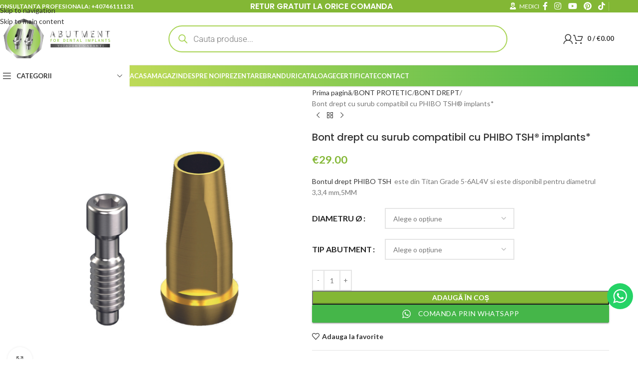

--- FILE ---
content_type: text/html; charset=UTF-8
request_url: https://www.abutment.ro/product/bont-drept-cu-surub-phibo-tsh/
body_size: 64951
content:
<!DOCTYPE html>
<html lang="ro-RO" prefix="og: https://ogp.me/ns#">
<head>
	<meta charset="UTF-8">
	<link rel="profile" href="https://gmpg.org/xfn/11">
	<link rel="pingback" href="https://www.abutment.ro/xmlrpc.php">

		<style>img:is([sizes="auto" i], [sizes^="auto," i]) { contain-intrinsic-size: 3000px 1500px }</style>
	<script>window._wca = window._wca || [];</script>

<!-- Google Tag Manager by PYS -->
    <script data-cfasync="false" data-pagespeed-no-defer>
	    window.dataLayerPYS = window.dataLayerPYS || [];
	</script>
<!-- End Google Tag Manager by PYS -->
<!-- Optimizare pentru motoarele de căutare de Rank Math PRO - https://rankmath.com/ -->
<title>Bont drept cu surub compatibil cu PHIBO TSH</title>
<meta name="description" content="Bont drept cu surub compatibil cu PHIBO TSH  este confectionat din Titan Grade 5-6AL4V"/>
<meta name="robots" content="follow, index, max-snippet:-1, max-video-preview:-1, max-image-preview:large"/>
<link rel="canonical" href="https://www.abutment.ro/product/bont-drept-cu-surub-phibo-tsh/" />
<meta property="og:locale" content="ro_RO" />
<meta property="og:type" content="product" />
<meta property="og:title" content="Bont drept cu surub compatibil cu PHIBO TSH" />
<meta property="og:description" content="Bont drept cu surub compatibil cu PHIBO TSH  este confectionat din Titan Grade 5-6AL4V" />
<meta property="og:url" content="https://www.abutment.ro/product/bont-drept-cu-surub-phibo-tsh/" />
<meta property="og:site_name" content="Abutment.ro" />
<meta property="og:updated_time" content="2025-08-06T12:09:39+00:00" />
<meta property="og:image" content="https://www.abutment.ro/wp-content/uploads/2023/06/Design-fara-titlu-2-copie-4.png" />
<meta property="og:image:secure_url" content="https://www.abutment.ro/wp-content/uploads/2023/06/Design-fara-titlu-2-copie-4.png" />
<meta property="og:image:width" content="600" />
<meta property="og:image:height" content="600" />
<meta property="og:image:alt" content="bont drept cu surub" />
<meta property="og:image:type" content="image/png" />
<meta property="product:availability" content="instock" />
<meta name="twitter:card" content="summary_large_image" />
<meta name="twitter:title" content="Bont drept cu surub compatibil cu PHIBO TSH" />
<meta name="twitter:description" content="Bont drept cu surub compatibil cu PHIBO TSH  este confectionat din Titan Grade 5-6AL4V" />
<meta name="twitter:image" content="https://www.abutment.ro/wp-content/uploads/2023/06/Design-fara-titlu-2-copie-4.png" />
<script type="application/ld+json" class="rank-math-schema-pro">{"@context":"https://schema.org","@graph":[{"@type":"Organization","@id":"https://www.abutment.ro/#organization","name":"Abutment.ro","url":"https://www.abutment.ro","sameAs":["https://www.facebook.com/abutment.ro"],"logo":{"@type":"ImageObject","@id":"https://www.abutment.ro/#logo","url":"https://www.abutment.ro/wp-content/uploads/2020/10/logo.png","contentUrl":"https://www.abutment.ro/wp-content/uploads/2020/10/logo.png","caption":"Abutment.ro","inLanguage":"ro-RO","width":"524","height":"176"}},{"@type":"WebSite","@id":"https://www.abutment.ro/#website","url":"https://www.abutment.ro","name":"Abutment.ro","alternateName":"Abutment Implants","publisher":{"@id":"https://www.abutment.ro/#organization"},"inLanguage":"ro-RO"},{"@type":"ImageObject","@id":"https://www.abutment.ro/wp-content/uploads/2023/06/Design-fara-titlu-2-copie-4.png","url":"https://www.abutment.ro/wp-content/uploads/2023/06/Design-fara-titlu-2-copie-4.png","width":"600","height":"600","inLanguage":"ro-RO"},{"@type":"ItemPage","@id":"https://www.abutment.ro/product/bont-drept-cu-surub-phibo-tsh/#webpage","url":"https://www.abutment.ro/product/bont-drept-cu-surub-phibo-tsh/","name":"Bont drept cu surub compatibil cu PHIBO TSH","datePublished":"2023-10-27T13:55:53+00:00","dateModified":"2025-08-06T12:09:39+00:00","isPartOf":{"@id":"https://www.abutment.ro/#website"},"primaryImageOfPage":{"@id":"https://www.abutment.ro/wp-content/uploads/2023/06/Design-fara-titlu-2-copie-4.png"},"inLanguage":"ro-RO"},{"@type":"Product","name":"Bont drept cu surub compatibil cu PHIBO TSH","description":"Bont drept cu surub compatibil cu PHIBO TSH \u00a0este confectionat din Titan Grade 5-6AL4V","sku":"SIS-0188-1-1","category":"BONT PROTETIC","mainEntityOfPage":{"@id":"https://www.abutment.ro/product/bont-drept-cu-surub-phibo-tsh/#webpage"},"image":[{"@type":"ImageObject","url":"https://www.abutment.ro/wp-content/uploads/2023/06/Design-fara-titlu-2-copie-4.png","height":"600","width":"600"}],"offers":{"@type":"Offer","price":"29.00","priceValidUntil":"2026-12-31","priceCurrency":"EUR","availability":"http://schema.org/InStock","seller":{"@type":"Organization","@id":"https://www.abutment.ro/","name":"Abutment.ro","url":"https://www.abutment.ro","logo":"https://www.abutment.ro/wp-content/uploads/2020/10/logo.png"},"url":"https://www.abutment.ro/product/bont-drept-cu-surub-phibo-tsh/"},"additionalProperty":[{"@type":"PropertyValue","name":"pa_gh-inaltime-gingivala","value":"1 mm, 1.2 mm, 2 mm, 2.7 mm, 3.7 mm"},{"@type":"PropertyValue","name":"pa_brand","value":"3i EXTERNAL HEX\u00ae, ASTRA TECH\u00ae, BIOMET 3i CERTAIN\u00ae, BREDENT BLUE SKY\u00ae, IMPLANTIUM DENTIUM\u00ae, MEGAGEN ANYONE\u00ae, MEGAGEN ANYRIDGE SERIES\u00ae, MIS SEVEN\u00ae, NOBEL ACTIVE\u00ae, NOBEL REPLACE SELECT\u00ae, STRAUMANN BONE LEVEL\u00ae, STRAUMANN SOFT TISSUE LEVEL RN SYSTEM\u00ae, XIVE FRIALIT DENTSPLY\u00ae"}],"@id":"https://www.abutment.ro/product/bont-drept-cu-surub-phibo-tsh/#richSnippet"}]}</script>
<!-- /Rank Math - modul SEO pentru WordPress -->

<script type='application/javascript' id='pys-version-script'>console.log('PixelYourSite PRO version 12.3.2');</script>
<link rel='dns-prefetch' href='//stats.wp.com' />
<link rel='dns-prefetch' href='//fonts.googleapis.com' />
<link rel="alternate" type="application/rss+xml" title="Abutment Implants &raquo; Flux" href="https://www.abutment.ro/feed/" />
<link rel="alternate" type="application/rss+xml" title="Abutment Implants &raquo; Flux comentarii" href="https://www.abutment.ro/comments/feed/" />
<link rel="alternate" type="application/rss+xml" title="Flux comentarii Abutment Implants &raquo; Bont drept cu surub compatibil cu PHIBO TSH® implants*" href="https://www.abutment.ro/product/bont-drept-cu-surub-phibo-tsh/feed/" />

<link rel='stylesheet' id='twb-open-sans-css' href='https://fonts.googleapis.com/css?family=Open+Sans%3A300%2C400%2C500%2C600%2C700%2C800&#038;display=swap&#038;ver=6.8.3' type='text/css' media='all' />
<link rel='stylesheet' id='twbbwg-global-css' href='https://www.abutment.ro/wp-content/plugins/photo-gallery/booster/assets/css/global.css?ver=1.0.0' type='text/css' media='all' />
<link rel='stylesheet' id='ht_ctc_main_css-css' href='https://www.abutment.ro/wp-content/plugins/click-to-chat-for-whatsapp/new/inc/assets/css/main.css?ver=4.33' type='text/css' media='all' />
<link rel='stylesheet' id='easy-autocomplete-css' href='https://www.abutment.ro/wp-content/plugins/woocommerce-products-filter/js/easy-autocomplete/easy-autocomplete.min.css?ver=3.3.4.3' type='text/css' media='all' />
<link rel='stylesheet' id='easy-autocomplete-theme-css' href='https://www.abutment.ro/wp-content/plugins/woocommerce-products-filter/js/easy-autocomplete/easy-autocomplete.themes.min.css?ver=3.3.4.3' type='text/css' media='all' />
<link rel='stylesheet' id='wp-block-library-css' href='https://www.abutment.ro/wp-includes/css/dist/block-library/style.min.css?ver=6.8.3' type='text/css' media='all' />
<link rel='stylesheet' id='mediaelement-css' href='https://www.abutment.ro/wp-includes/js/mediaelement/mediaelementplayer-legacy.min.css?ver=4.2.17' type='text/css' media='all' />
<link rel='stylesheet' id='wp-mediaelement-css' href='https://www.abutment.ro/wp-includes/js/mediaelement/wp-mediaelement.min.css?ver=6.8.3' type='text/css' media='all' />
<style id='jetpack-sharing-buttons-style-inline-css' type='text/css'>
.jetpack-sharing-buttons__services-list{display:flex;flex-direction:row;flex-wrap:wrap;gap:0;list-style-type:none;margin:5px;padding:0}.jetpack-sharing-buttons__services-list.has-small-icon-size{font-size:12px}.jetpack-sharing-buttons__services-list.has-normal-icon-size{font-size:16px}.jetpack-sharing-buttons__services-list.has-large-icon-size{font-size:24px}.jetpack-sharing-buttons__services-list.has-huge-icon-size{font-size:36px}@media print{.jetpack-sharing-buttons__services-list{display:none!important}}.editor-styles-wrapper .wp-block-jetpack-sharing-buttons{gap:0;padding-inline-start:0}ul.jetpack-sharing-buttons__services-list.has-background{padding:1.25em 2.375em}
</style>
<link rel='stylesheet' id='yith-wcbr-css' href='https://www.abutment.ro/wp-content/plugins/yith-woocommerce-brands-add-on-premium/assets/css/yith-wcbr.css?ver=6.8.3' type='text/css' media='all' />
<link rel='stylesheet' id='jquery-swiper-css' href='https://www.abutment.ro/wp-content/plugins/yith-woocommerce-brands-add-on-premium/assets/css/swiper.css?ver=6.4.5' type='text/css' media='all' />
<link rel='stylesheet' id='yith-wcbr-shortcode-css' href='https://www.abutment.ro/wp-content/plugins/yith-woocommerce-brands-add-on-premium/assets/css/yith-wcbr-shortcode.css?ver=1.4.1' type='text/css' media='all' />
<style id='global-styles-inline-css' type='text/css'>
:root{--wp--preset--aspect-ratio--square: 1;--wp--preset--aspect-ratio--4-3: 4/3;--wp--preset--aspect-ratio--3-4: 3/4;--wp--preset--aspect-ratio--3-2: 3/2;--wp--preset--aspect-ratio--2-3: 2/3;--wp--preset--aspect-ratio--16-9: 16/9;--wp--preset--aspect-ratio--9-16: 9/16;--wp--preset--color--black: #000000;--wp--preset--color--cyan-bluish-gray: #abb8c3;--wp--preset--color--white: #ffffff;--wp--preset--color--pale-pink: #f78da7;--wp--preset--color--vivid-red: #cf2e2e;--wp--preset--color--luminous-vivid-orange: #ff6900;--wp--preset--color--luminous-vivid-amber: #fcb900;--wp--preset--color--light-green-cyan: #7bdcb5;--wp--preset--color--vivid-green-cyan: #00d084;--wp--preset--color--pale-cyan-blue: #8ed1fc;--wp--preset--color--vivid-cyan-blue: #0693e3;--wp--preset--color--vivid-purple: #9b51e0;--wp--preset--gradient--vivid-cyan-blue-to-vivid-purple: linear-gradient(135deg,rgba(6,147,227,1) 0%,rgb(155,81,224) 100%);--wp--preset--gradient--light-green-cyan-to-vivid-green-cyan: linear-gradient(135deg,rgb(122,220,180) 0%,rgb(0,208,130) 100%);--wp--preset--gradient--luminous-vivid-amber-to-luminous-vivid-orange: linear-gradient(135deg,rgba(252,185,0,1) 0%,rgba(255,105,0,1) 100%);--wp--preset--gradient--luminous-vivid-orange-to-vivid-red: linear-gradient(135deg,rgba(255,105,0,1) 0%,rgb(207,46,46) 100%);--wp--preset--gradient--very-light-gray-to-cyan-bluish-gray: linear-gradient(135deg,rgb(238,238,238) 0%,rgb(169,184,195) 100%);--wp--preset--gradient--cool-to-warm-spectrum: linear-gradient(135deg,rgb(74,234,220) 0%,rgb(151,120,209) 20%,rgb(207,42,186) 40%,rgb(238,44,130) 60%,rgb(251,105,98) 80%,rgb(254,248,76) 100%);--wp--preset--gradient--blush-light-purple: linear-gradient(135deg,rgb(255,206,236) 0%,rgb(152,150,240) 100%);--wp--preset--gradient--blush-bordeaux: linear-gradient(135deg,rgb(254,205,165) 0%,rgb(254,45,45) 50%,rgb(107,0,62) 100%);--wp--preset--gradient--luminous-dusk: linear-gradient(135deg,rgb(255,203,112) 0%,rgb(199,81,192) 50%,rgb(65,88,208) 100%);--wp--preset--gradient--pale-ocean: linear-gradient(135deg,rgb(255,245,203) 0%,rgb(182,227,212) 50%,rgb(51,167,181) 100%);--wp--preset--gradient--electric-grass: linear-gradient(135deg,rgb(202,248,128) 0%,rgb(113,206,126) 100%);--wp--preset--gradient--midnight: linear-gradient(135deg,rgb(2,3,129) 0%,rgb(40,116,252) 100%);--wp--preset--font-size--small: 13px;--wp--preset--font-size--medium: 20px;--wp--preset--font-size--large: 36px;--wp--preset--font-size--x-large: 42px;--wp--preset--spacing--20: 0.44rem;--wp--preset--spacing--30: 0.67rem;--wp--preset--spacing--40: 1rem;--wp--preset--spacing--50: 1.5rem;--wp--preset--spacing--60: 2.25rem;--wp--preset--spacing--70: 3.38rem;--wp--preset--spacing--80: 5.06rem;--wp--preset--shadow--natural: 6px 6px 9px rgba(0, 0, 0, 0.2);--wp--preset--shadow--deep: 12px 12px 50px rgba(0, 0, 0, 0.4);--wp--preset--shadow--sharp: 6px 6px 0px rgba(0, 0, 0, 0.2);--wp--preset--shadow--outlined: 6px 6px 0px -3px rgba(255, 255, 255, 1), 6px 6px rgba(0, 0, 0, 1);--wp--preset--shadow--crisp: 6px 6px 0px rgba(0, 0, 0, 1);}:where(body) { margin: 0; }.wp-site-blocks > .alignleft { float: left; margin-right: 2em; }.wp-site-blocks > .alignright { float: right; margin-left: 2em; }.wp-site-blocks > .aligncenter { justify-content: center; margin-left: auto; margin-right: auto; }:where(.is-layout-flex){gap: 0.5em;}:where(.is-layout-grid){gap: 0.5em;}.is-layout-flow > .alignleft{float: left;margin-inline-start: 0;margin-inline-end: 2em;}.is-layout-flow > .alignright{float: right;margin-inline-start: 2em;margin-inline-end: 0;}.is-layout-flow > .aligncenter{margin-left: auto !important;margin-right: auto !important;}.is-layout-constrained > .alignleft{float: left;margin-inline-start: 0;margin-inline-end: 2em;}.is-layout-constrained > .alignright{float: right;margin-inline-start: 2em;margin-inline-end: 0;}.is-layout-constrained > .aligncenter{margin-left: auto !important;margin-right: auto !important;}.is-layout-constrained > :where(:not(.alignleft):not(.alignright):not(.alignfull)){margin-left: auto !important;margin-right: auto !important;}body .is-layout-flex{display: flex;}.is-layout-flex{flex-wrap: wrap;align-items: center;}.is-layout-flex > :is(*, div){margin: 0;}body .is-layout-grid{display: grid;}.is-layout-grid > :is(*, div){margin: 0;}body{padding-top: 0px;padding-right: 0px;padding-bottom: 0px;padding-left: 0px;}a:where(:not(.wp-element-button)){text-decoration: none;}:root :where(.wp-element-button, .wp-block-button__link){background-color: #32373c;border-width: 0;color: #fff;font-family: inherit;font-size: inherit;line-height: inherit;padding: calc(0.667em + 2px) calc(1.333em + 2px);text-decoration: none;}.has-black-color{color: var(--wp--preset--color--black) !important;}.has-cyan-bluish-gray-color{color: var(--wp--preset--color--cyan-bluish-gray) !important;}.has-white-color{color: var(--wp--preset--color--white) !important;}.has-pale-pink-color{color: var(--wp--preset--color--pale-pink) !important;}.has-vivid-red-color{color: var(--wp--preset--color--vivid-red) !important;}.has-luminous-vivid-orange-color{color: var(--wp--preset--color--luminous-vivid-orange) !important;}.has-luminous-vivid-amber-color{color: var(--wp--preset--color--luminous-vivid-amber) !important;}.has-light-green-cyan-color{color: var(--wp--preset--color--light-green-cyan) !important;}.has-vivid-green-cyan-color{color: var(--wp--preset--color--vivid-green-cyan) !important;}.has-pale-cyan-blue-color{color: var(--wp--preset--color--pale-cyan-blue) !important;}.has-vivid-cyan-blue-color{color: var(--wp--preset--color--vivid-cyan-blue) !important;}.has-vivid-purple-color{color: var(--wp--preset--color--vivid-purple) !important;}.has-black-background-color{background-color: var(--wp--preset--color--black) !important;}.has-cyan-bluish-gray-background-color{background-color: var(--wp--preset--color--cyan-bluish-gray) !important;}.has-white-background-color{background-color: var(--wp--preset--color--white) !important;}.has-pale-pink-background-color{background-color: var(--wp--preset--color--pale-pink) !important;}.has-vivid-red-background-color{background-color: var(--wp--preset--color--vivid-red) !important;}.has-luminous-vivid-orange-background-color{background-color: var(--wp--preset--color--luminous-vivid-orange) !important;}.has-luminous-vivid-amber-background-color{background-color: var(--wp--preset--color--luminous-vivid-amber) !important;}.has-light-green-cyan-background-color{background-color: var(--wp--preset--color--light-green-cyan) !important;}.has-vivid-green-cyan-background-color{background-color: var(--wp--preset--color--vivid-green-cyan) !important;}.has-pale-cyan-blue-background-color{background-color: var(--wp--preset--color--pale-cyan-blue) !important;}.has-vivid-cyan-blue-background-color{background-color: var(--wp--preset--color--vivid-cyan-blue) !important;}.has-vivid-purple-background-color{background-color: var(--wp--preset--color--vivid-purple) !important;}.has-black-border-color{border-color: var(--wp--preset--color--black) !important;}.has-cyan-bluish-gray-border-color{border-color: var(--wp--preset--color--cyan-bluish-gray) !important;}.has-white-border-color{border-color: var(--wp--preset--color--white) !important;}.has-pale-pink-border-color{border-color: var(--wp--preset--color--pale-pink) !important;}.has-vivid-red-border-color{border-color: var(--wp--preset--color--vivid-red) !important;}.has-luminous-vivid-orange-border-color{border-color: var(--wp--preset--color--luminous-vivid-orange) !important;}.has-luminous-vivid-amber-border-color{border-color: var(--wp--preset--color--luminous-vivid-amber) !important;}.has-light-green-cyan-border-color{border-color: var(--wp--preset--color--light-green-cyan) !important;}.has-vivid-green-cyan-border-color{border-color: var(--wp--preset--color--vivid-green-cyan) !important;}.has-pale-cyan-blue-border-color{border-color: var(--wp--preset--color--pale-cyan-blue) !important;}.has-vivid-cyan-blue-border-color{border-color: var(--wp--preset--color--vivid-cyan-blue) !important;}.has-vivid-purple-border-color{border-color: var(--wp--preset--color--vivid-purple) !important;}.has-vivid-cyan-blue-to-vivid-purple-gradient-background{background: var(--wp--preset--gradient--vivid-cyan-blue-to-vivid-purple) !important;}.has-light-green-cyan-to-vivid-green-cyan-gradient-background{background: var(--wp--preset--gradient--light-green-cyan-to-vivid-green-cyan) !important;}.has-luminous-vivid-amber-to-luminous-vivid-orange-gradient-background{background: var(--wp--preset--gradient--luminous-vivid-amber-to-luminous-vivid-orange) !important;}.has-luminous-vivid-orange-to-vivid-red-gradient-background{background: var(--wp--preset--gradient--luminous-vivid-orange-to-vivid-red) !important;}.has-very-light-gray-to-cyan-bluish-gray-gradient-background{background: var(--wp--preset--gradient--very-light-gray-to-cyan-bluish-gray) !important;}.has-cool-to-warm-spectrum-gradient-background{background: var(--wp--preset--gradient--cool-to-warm-spectrum) !important;}.has-blush-light-purple-gradient-background{background: var(--wp--preset--gradient--blush-light-purple) !important;}.has-blush-bordeaux-gradient-background{background: var(--wp--preset--gradient--blush-bordeaux) !important;}.has-luminous-dusk-gradient-background{background: var(--wp--preset--gradient--luminous-dusk) !important;}.has-pale-ocean-gradient-background{background: var(--wp--preset--gradient--pale-ocean) !important;}.has-electric-grass-gradient-background{background: var(--wp--preset--gradient--electric-grass) !important;}.has-midnight-gradient-background{background: var(--wp--preset--gradient--midnight) !important;}.has-small-font-size{font-size: var(--wp--preset--font-size--small) !important;}.has-medium-font-size{font-size: var(--wp--preset--font-size--medium) !important;}.has-large-font-size{font-size: var(--wp--preset--font-size--large) !important;}.has-x-large-font-size{font-size: var(--wp--preset--font-size--x-large) !important;}
:where(.wp-block-post-template.is-layout-flex){gap: 1.25em;}:where(.wp-block-post-template.is-layout-grid){gap: 1.25em;}
:where(.wp-block-columns.is-layout-flex){gap: 2em;}:where(.wp-block-columns.is-layout-grid){gap: 2em;}
:root :where(.wp-block-pullquote){font-size: 1.5em;line-height: 1.6;}
</style>
<link rel='stylesheet' id='min-and-max-quantity-for-woocommerce-css' href='https://www.abutment.ro/wp-content/plugins/min-and-max-quantity-for-woocommerce/public/css/mmqw-for-woocommerce-public.css?ver=2.1.0' type='text/css' media='all' />
<link rel='stylesheet' id='bwg_fonts-css' href='https://www.abutment.ro/wp-content/plugins/photo-gallery/css/bwg-fonts/fonts.css?ver=0.0.1' type='text/css' media='all' />
<link rel='stylesheet' id='sumoselect-css' href='https://www.abutment.ro/wp-content/plugins/photo-gallery/css/sumoselect.min.css?ver=3.4.6' type='text/css' media='all' />
<link rel='stylesheet' id='mCustomScrollbar-css' href='https://www.abutment.ro/wp-content/plugins/photo-gallery/css/jquery.mCustomScrollbar.min.css?ver=3.1.5' type='text/css' media='all' />
<link rel='stylesheet' id='bwg_googlefonts-css' href='https://fonts.googleapis.com/css?family=Ubuntu&#038;subset=greek,latin,greek-ext,vietnamese,cyrillic-ext,latin-ext,cyrillic' type='text/css' media='all' />
<link rel='stylesheet' id='bwg_frontend-css' href='https://www.abutment.ro/wp-content/plugins/photo-gallery/css/styles.min.css?ver=1.8.35' type='text/css' media='all' />
<link rel='stylesheet' id='woof-css' href='https://www.abutment.ro/wp-content/plugins/woocommerce-products-filter/css/front.css?ver=3.3.4.3' type='text/css' media='all' />
<style id='woof-inline-css' type='text/css'>

.woof_products_top_panel li span, .woof_products_top_panel2 li span{background: url(https://www.abutment.ro/wp-content/plugins/woocommerce-products-filter/img/delete.png);background-size: 14px 14px;background-repeat: no-repeat;background-position: right;}
.jQuery-plainOverlay-progress {
                        border-top: 12px solid #70d628 !important;
                    }
.woof_edit_view{
                    display: none;
                }


</style>
<link rel='stylesheet' id='chosen-drop-down-css' href='https://www.abutment.ro/wp-content/plugins/woocommerce-products-filter/js/chosen/chosen.min.css?ver=3.3.4.3' type='text/css' media='all' />
<link rel='stylesheet' id='woof_by_author_html_items-css' href='https://www.abutment.ro/wp-content/plugins/woocommerce-products-filter/ext/by_author/css/by_author.css?ver=3.3.4.3' type='text/css' media='all' />
<link rel='stylesheet' id='woof_by_backorder_html_items-css' href='https://www.abutment.ro/wp-content/plugins/woocommerce-products-filter/ext/by_backorder/css/by_backorder.css?ver=3.3.4.3' type='text/css' media='all' />
<link rel='stylesheet' id='woof_by_instock_html_items-css' href='https://www.abutment.ro/wp-content/plugins/woocommerce-products-filter/ext/by_instock/css/by_instock.css?ver=3.3.4.3' type='text/css' media='all' />
<link rel='stylesheet' id='woof_by_onsales_html_items-css' href='https://www.abutment.ro/wp-content/plugins/woocommerce-products-filter/ext/by_onsales/css/by_onsales.css?ver=3.3.4.3' type='text/css' media='all' />
<link rel='stylesheet' id='woof_by_sku_html_items-css' href='https://www.abutment.ro/wp-content/plugins/woocommerce-products-filter/ext/by_sku/css/by_sku.css?ver=3.3.4.3' type='text/css' media='all' />
<link rel='stylesheet' id='woof_by_text_html_items-css' href='https://www.abutment.ro/wp-content/plugins/woocommerce-products-filter/ext/by_text/assets/css/front.css?ver=3.3.4.3' type='text/css' media='all' />
<link rel='stylesheet' id='woof_color_html_items-css' href='https://www.abutment.ro/wp-content/plugins/woocommerce-products-filter/ext/color/css/html_types/color.css?ver=3.3.4.3' type='text/css' media='all' />
<link rel='stylesheet' id='woof_image_html_items-css' href='https://www.abutment.ro/wp-content/plugins/woocommerce-products-filter/ext/image/css/html_types/image.css?ver=3.3.4.3' type='text/css' media='all' />
<link rel='stylesheet' id='woof_label_html_items-css' href='https://www.abutment.ro/wp-content/plugins/woocommerce-products-filter/ext/label/css/html_types/label.css?ver=3.3.4.3' type='text/css' media='all' />
<link rel='stylesheet' id='woof_select_hierarchy_html_items-css' href='https://www.abutment.ro/wp-content/plugins/woocommerce-products-filter/ext/select_hierarchy/css/html_types/select_hierarchy.css?ver=3.3.4.3' type='text/css' media='all' />
<link rel='stylesheet' id='woof_select_radio_check_html_items-css' href='https://www.abutment.ro/wp-content/plugins/woocommerce-products-filter/ext/select_radio_check/css/html_types/select_radio_check.css?ver=3.3.4.3' type='text/css' media='all' />
<link rel='stylesheet' id='woof_slider_html_items-css' href='https://www.abutment.ro/wp-content/plugins/woocommerce-products-filter/ext/slider/css/html_types/slider.css?ver=3.3.4.3' type='text/css' media='all' />
<link rel='stylesheet' id='woof_sd_html_items_checkbox-css' href='https://www.abutment.ro/wp-content/plugins/woocommerce-products-filter/ext/smart_designer/css/elements/checkbox.css?ver=3.3.4.3' type='text/css' media='all' />
<link rel='stylesheet' id='woof_sd_html_items_radio-css' href='https://www.abutment.ro/wp-content/plugins/woocommerce-products-filter/ext/smart_designer/css/elements/radio.css?ver=3.3.4.3' type='text/css' media='all' />
<link rel='stylesheet' id='woof_sd_html_items_switcher-css' href='https://www.abutment.ro/wp-content/plugins/woocommerce-products-filter/ext/smart_designer/css/elements/switcher.css?ver=3.3.4.3' type='text/css' media='all' />
<link rel='stylesheet' id='woof_sd_html_items_color-css' href='https://www.abutment.ro/wp-content/plugins/woocommerce-products-filter/ext/smart_designer/css/elements/color.css?ver=3.3.4.3' type='text/css' media='all' />
<link rel='stylesheet' id='woof_sd_html_items_tooltip-css' href='https://www.abutment.ro/wp-content/plugins/woocommerce-products-filter/ext/smart_designer/css/tooltip.css?ver=3.3.4.3' type='text/css' media='all' />
<link rel='stylesheet' id='woof_sd_html_items_front-css' href='https://www.abutment.ro/wp-content/plugins/woocommerce-products-filter/ext/smart_designer/css/front.css?ver=3.3.4.3' type='text/css' media='all' />
<link rel='stylesheet' id='woof-switcher23-css' href='https://www.abutment.ro/wp-content/plugins/woocommerce-products-filter/css/switcher.css?ver=3.3.4.3' type='text/css' media='all' />
<style id='woocommerce-inline-inline-css' type='text/css'>
.woocommerce form .form-row .required { visibility: visible; }
</style>
<link rel='stylesheet' id='wt-frequently-bought-together-css' href='https://www.abutment.ro/wp-content/plugins/wt-frequently-bought-together/public/css/wt-frequently-bought-together-public.css?ver=1.4.2' type='text/css' media='all' />
<link rel='stylesheet' id='oney-netopia-addon-css-css' href='https://www.abutment.ro/wp-content/plugins/netopia-payments-payment-gateway/css/oney-netopia-addon.css?ver=6.8.3' type='text/css' media='all' />
<link rel='stylesheet' id='cmplz-general-css' href='https://www.abutment.ro/wp-content/plugins/complianz-gdpr-premium/assets/css/cookieblocker.min.css?ver=1710266668' type='text/css' media='all' />
<link rel='stylesheet' id='select2-css' href='https://www.abutment.ro/wp-content/plugins/woocommerce/assets/css/select2.css?ver=10.3.5' type='text/css' media='all' />
<link rel='stylesheet' id='dgwt-wcas-style-css' href='https://www.abutment.ro/wp-content/plugins/ajax-search-for-woocommerce-premium/assets/css/style.min.css?ver=1.28.1' type='text/css' media='all' />
<link rel='stylesheet' id='pwb-styles-frontend-css' href='https://www.abutment.ro/wp-content/plugins/perfect-woocommerce-brands/build/frontend/css/style.css?ver=3.6.6' type='text/css' media='all' />
<link rel='stylesheet' id='flexible-shipping-free-shipping-css' href='https://www.abutment.ro/wp-content/plugins/flexible-shipping/assets/dist/css/free-shipping.css?ver=6.4.5.2' type='text/css' media='all' />
<link rel='stylesheet' id='asnp-wesb-badge-css' href='https://www.abutment.ro/wp-content/plugins/easy-sale-badges-for-woocommerce/assets/css/badge/style.css?ver=6.8.3' type='text/css' media='all' />
<link rel='stylesheet' id='woo_discount_pro_style-css' href='https://www.abutment.ro/wp-content/plugins/woo-discount-rules-pro/Assets/Css/awdr_style.css?ver=2.6.4' type='text/css' media='all' />
<link rel='stylesheet' id='elementor-icons-css' href='https://www.abutment.ro/wp-content/plugins/elementor/assets/lib/eicons/css/elementor-icons.min.css?ver=5.43.0' type='text/css' media='all' />
<link rel='stylesheet' id='elementor-frontend-css' href='https://www.abutment.ro/wp-content/plugins/elementor/assets/css/frontend.min.css?ver=3.31.2' type='text/css' media='all' />
<link rel='stylesheet' id='elementor-post-164-css' href='https://www.abutment.ro/wp-content/uploads/elementor/css/post-164.css?ver=1765292894' type='text/css' media='all' />
<link rel='stylesheet' id='wd-style-base-css' href='https://www.abutment.ro/wp-content/themes/woodmart/css/parts/base.min.css?ver=8.3.3' type='text/css' media='all' />
<link rel='stylesheet' id='wd-helpers-wpb-elem-css' href='https://www.abutment.ro/wp-content/themes/woodmart/css/parts/helpers-wpb-elem.min.css?ver=8.3.3' type='text/css' media='all' />
<link rel='stylesheet' id='wd-revolution-slider-css' href='https://www.abutment.ro/wp-content/themes/woodmart/css/parts/int-rev-slider.min.css?ver=8.3.3' type='text/css' media='all' />
<link rel='stylesheet' id='wd-elementor-base-css' href='https://www.abutment.ro/wp-content/themes/woodmart/css/parts/int-elem-base.min.css?ver=8.3.3' type='text/css' media='all' />
<link rel='stylesheet' id='wd-int-wordfence-css' href='https://www.abutment.ro/wp-content/themes/woodmart/css/parts/int-wordfence.min.css?ver=8.3.3' type='text/css' media='all' />
<link rel='stylesheet' id='wd-woocommerce-base-css' href='https://www.abutment.ro/wp-content/themes/woodmart/css/parts/woocommerce-base.min.css?ver=8.3.3' type='text/css' media='all' />
<link rel='stylesheet' id='wd-mod-star-rating-css' href='https://www.abutment.ro/wp-content/themes/woodmart/css/parts/mod-star-rating.min.css?ver=8.3.3' type='text/css' media='all' />
<link rel='stylesheet' id='wd-woocommerce-block-notices-css' href='https://www.abutment.ro/wp-content/themes/woodmart/css/parts/woo-mod-block-notices.min.css?ver=8.3.3' type='text/css' media='all' />
<link rel='stylesheet' id='wd-woo-mod-quantity-css' href='https://www.abutment.ro/wp-content/themes/woodmart/css/parts/woo-mod-quantity.min.css?ver=8.3.3' type='text/css' media='all' />
<link rel='stylesheet' id='wd-woo-single-prod-el-base-css' href='https://www.abutment.ro/wp-content/themes/woodmart/css/parts/woo-single-prod-el-base.min.css?ver=8.3.3' type='text/css' media='all' />
<link rel='stylesheet' id='wd-woo-mod-stock-status-css' href='https://www.abutment.ro/wp-content/themes/woodmart/css/parts/woo-mod-stock-status.min.css?ver=8.3.3' type='text/css' media='all' />
<link rel='stylesheet' id='wd-woo-mod-shop-attributes-css' href='https://www.abutment.ro/wp-content/themes/woodmart/css/parts/woo-mod-shop-attributes.min.css?ver=8.3.3' type='text/css' media='all' />
<link rel='stylesheet' id='wd-wp-blocks-css' href='https://www.abutment.ro/wp-content/themes/woodmart/css/parts/wp-blocks.min.css?ver=8.3.3' type='text/css' media='all' />
<link rel='stylesheet' id='wd-header-base-css' href='https://www.abutment.ro/wp-content/themes/woodmart/css/parts/header-base.min.css?ver=8.3.3' type='text/css' media='all' />
<link rel='stylesheet' id='wd-mod-tools-css' href='https://www.abutment.ro/wp-content/themes/woodmart/css/parts/mod-tools.min.css?ver=8.3.3' type='text/css' media='all' />
<link rel='stylesheet' id='wd-header-elements-base-css' href='https://www.abutment.ro/wp-content/themes/woodmart/css/parts/header-el-base.min.css?ver=8.3.3' type='text/css' media='all' />
<link rel='stylesheet' id='wd-social-icons-css' href='https://www.abutment.ro/wp-content/themes/woodmart/css/parts/el-social-icons.min.css?ver=8.3.3' type='text/css' media='all' />
<link rel='stylesheet' id='wd-header-search-css' href='https://www.abutment.ro/wp-content/themes/woodmart/css/parts/header-el-search.min.css?ver=8.3.3' type='text/css' media='all' />
<link rel='stylesheet' id='wd-header-search-form-css' href='https://www.abutment.ro/wp-content/themes/woodmart/css/parts/header-el-search-form.min.css?ver=8.3.3' type='text/css' media='all' />
<link rel='stylesheet' id='wd-wd-search-form-css' href='https://www.abutment.ro/wp-content/themes/woodmart/css/parts/wd-search-form.min.css?ver=8.3.3' type='text/css' media='all' />
<link rel='stylesheet' id='wd-wd-search-dropdown-css' href='https://www.abutment.ro/wp-content/themes/woodmart/css/parts/wd-search-dropdown.min.css?ver=8.3.3' type='text/css' media='all' />
<link rel='stylesheet' id='wd-woo-mod-login-form-css' href='https://www.abutment.ro/wp-content/themes/woodmart/css/parts/woo-mod-login-form.min.css?ver=8.3.3' type='text/css' media='all' />
<link rel='stylesheet' id='wd-header-my-account-css' href='https://www.abutment.ro/wp-content/themes/woodmart/css/parts/header-el-my-account.min.css?ver=8.3.3' type='text/css' media='all' />
<link rel='stylesheet' id='wd-header-cart-side-css' href='https://www.abutment.ro/wp-content/themes/woodmart/css/parts/header-el-cart-side.min.css?ver=8.3.3' type='text/css' media='all' />
<link rel='stylesheet' id='wd-header-cart-css' href='https://www.abutment.ro/wp-content/themes/woodmart/css/parts/header-el-cart.min.css?ver=8.3.3' type='text/css' media='all' />
<link rel='stylesheet' id='wd-widget-shopping-cart-css' href='https://www.abutment.ro/wp-content/themes/woodmart/css/parts/woo-widget-shopping-cart.min.css?ver=8.3.3' type='text/css' media='all' />
<link rel='stylesheet' id='wd-widget-product-list-css' href='https://www.abutment.ro/wp-content/themes/woodmart/css/parts/woo-widget-product-list.min.css?ver=8.3.3' type='text/css' media='all' />
<link rel='stylesheet' id='wd-header-mobile-nav-dropdown-css' href='https://www.abutment.ro/wp-content/themes/woodmart/css/parts/header-el-mobile-nav-dropdown.min.css?ver=8.3.3' type='text/css' media='all' />
<link rel='stylesheet' id='wd-header-my-account-dropdown-css' href='https://www.abutment.ro/wp-content/themes/woodmart/css/parts/header-el-my-account-dropdown.min.css?ver=8.3.3' type='text/css' media='all' />
<link rel='stylesheet' id='wd-header-categories-nav-css' href='https://www.abutment.ro/wp-content/themes/woodmart/css/parts/header-el-category-nav.min.css?ver=8.3.3' type='text/css' media='all' />
<link rel='stylesheet' id='wd-mod-nav-vertical-css' href='https://www.abutment.ro/wp-content/themes/woodmart/css/parts/mod-nav-vertical.min.css?ver=8.3.3' type='text/css' media='all' />
<link rel='stylesheet' id='wd-mod-nav-vertical-design-default-css' href='https://www.abutment.ro/wp-content/themes/woodmart/css/parts/mod-nav-vertical-design-default.min.css?ver=8.3.3' type='text/css' media='all' />
<link rel='stylesheet' id='wd-wd-search-results-css' href='https://www.abutment.ro/wp-content/themes/woodmart/css/parts/wd-search-results.min.css?ver=8.3.3' type='text/css' media='all' />
<link rel='stylesheet' id='wd-woo-single-prod-predefined-css' href='https://www.abutment.ro/wp-content/themes/woodmart/css/parts/woo-single-prod-predefined.min.css?ver=8.3.3' type='text/css' media='all' />
<link rel='stylesheet' id='wd-woo-single-prod-and-quick-view-predefined-css' href='https://www.abutment.ro/wp-content/themes/woodmart/css/parts/woo-single-prod-and-quick-view-predefined.min.css?ver=8.3.3' type='text/css' media='all' />
<link rel='stylesheet' id='wd-woo-single-prod-el-tabs-predefined-css' href='https://www.abutment.ro/wp-content/themes/woodmart/css/parts/woo-single-prod-el-tabs-predefined.min.css?ver=8.3.3' type='text/css' media='all' />
<link rel='stylesheet' id='wd-woo-single-prod-el-gallery-css' href='https://www.abutment.ro/wp-content/themes/woodmart/css/parts/woo-single-prod-el-gallery.min.css?ver=8.3.3' type='text/css' media='all' />
<link rel='stylesheet' id='wd-woo-single-prod-el-gallery-opt-thumb-left-desktop-css' href='https://www.abutment.ro/wp-content/themes/woodmart/css/parts/woo-single-prod-el-gallery-opt-thumb-left-desktop.min.css?ver=8.3.3' type='text/css' media='all' />
<link rel='stylesheet' id='wd-swiper-css' href='https://www.abutment.ro/wp-content/themes/woodmart/css/parts/lib-swiper.min.css?ver=8.3.3' type='text/css' media='all' />
<link rel='stylesheet' id='wd-swiper-arrows-css' href='https://www.abutment.ro/wp-content/themes/woodmart/css/parts/lib-swiper-arrows.min.css?ver=8.3.3' type='text/css' media='all' />
<link rel='stylesheet' id='wd-photoswipe-css' href='https://www.abutment.ro/wp-content/themes/woodmart/css/parts/lib-photoswipe.min.css?ver=8.3.3' type='text/css' media='all' />
<link rel='stylesheet' id='wd-woo-single-prod-el-navigation-css' href='https://www.abutment.ro/wp-content/themes/woodmart/css/parts/woo-single-prod-el-navigation.min.css?ver=8.3.3' type='text/css' media='all' />
<link rel='stylesheet' id='wd-woo-mod-variation-form-css' href='https://www.abutment.ro/wp-content/themes/woodmart/css/parts/woo-mod-variation-form.min.css?ver=8.3.3' type='text/css' media='all' />
<link rel='stylesheet' id='wd-woo-mod-swatches-base-css' href='https://www.abutment.ro/wp-content/themes/woodmart/css/parts/woo-mod-swatches-base.min.css?ver=8.3.3' type='text/css' media='all' />
<link rel='stylesheet' id='wd-woo-mod-variation-form-single-css' href='https://www.abutment.ro/wp-content/themes/woodmart/css/parts/woo-mod-variation-form-single.min.css?ver=8.3.3' type='text/css' media='all' />
<link rel='stylesheet' id='wd-woo-mod-swatches-style-1-css' href='https://www.abutment.ro/wp-content/themes/woodmart/css/parts/woo-mod-swatches-style-1.min.css?ver=8.3.3' type='text/css' media='all' />
<link rel='stylesheet' id='wd-woo-mod-swatches-dis-1-css' href='https://www.abutment.ro/wp-content/themes/woodmart/css/parts/woo-mod-swatches-dis-style-1.min.css?ver=8.3.3' type='text/css' media='all' />
<link rel='stylesheet' id='wd-tabs-css' href='https://www.abutment.ro/wp-content/themes/woodmart/css/parts/el-tabs.min.css?ver=8.3.3' type='text/css' media='all' />
<link rel='stylesheet' id='wd-woo-single-prod-el-tabs-opt-layout-tabs-css' href='https://www.abutment.ro/wp-content/themes/woodmart/css/parts/woo-single-prod-el-tabs-opt-layout-tabs.min.css?ver=8.3.3' type='text/css' media='all' />
<link rel='stylesheet' id='wd-accordion-css' href='https://www.abutment.ro/wp-content/themes/woodmart/css/parts/el-accordion.min.css?ver=8.3.3' type='text/css' media='all' />
<link rel='stylesheet' id='wd-accordion-elem-wpb-css' href='https://www.abutment.ro/wp-content/themes/woodmart/css/parts/el-accordion-wpb-elem.min.css?ver=8.3.3' type='text/css' media='all' />
<link rel='stylesheet' id='wd-woo-single-prod-el-reviews-css' href='https://www.abutment.ro/wp-content/themes/woodmart/css/parts/woo-single-prod-el-reviews.min.css?ver=8.3.3' type='text/css' media='all' />
<link rel='stylesheet' id='wd-woo-single-prod-el-reviews-style-1-css' href='https://www.abutment.ro/wp-content/themes/woodmart/css/parts/woo-single-prod-el-reviews-style-1.min.css?ver=8.3.3' type='text/css' media='all' />
<link rel='stylesheet' id='wd-post-types-mod-comments-css' href='https://www.abutment.ro/wp-content/themes/woodmart/css/parts/post-types-mod-comments.min.css?ver=8.3.3' type='text/css' media='all' />
<link rel='stylesheet' id='wd-product-loop-css' href='https://www.abutment.ro/wp-content/themes/woodmart/css/parts/woo-product-loop.min.css?ver=8.3.3' type='text/css' media='all' />
<link rel='stylesheet' id='wd-product-loop-fw-button-css' href='https://www.abutment.ro/wp-content/themes/woodmart/css/parts/woo-prod-loop-fw-button.min.css?ver=8.3.3' type='text/css' media='all' />
<link rel='stylesheet' id='wd-woo-mod-add-btn-replace-css' href='https://www.abutment.ro/wp-content/themes/woodmart/css/parts/woo-mod-add-btn-replace.min.css?ver=8.3.3' type='text/css' media='all' />
<link rel='stylesheet' id='wd-mod-more-description-css' href='https://www.abutment.ro/wp-content/themes/woodmart/css/parts/mod-more-description.min.css?ver=8.3.3' type='text/css' media='all' />
<link rel='stylesheet' id='wd-swiper-pagin-css' href='https://www.abutment.ro/wp-content/themes/woodmart/css/parts/lib-swiper-pagin.min.css?ver=8.3.3' type='text/css' media='all' />
<link rel='stylesheet' id='wd-footer-base-css' href='https://www.abutment.ro/wp-content/themes/woodmart/css/parts/footer-base.min.css?ver=8.3.3' type='text/css' media='all' />
<link rel='stylesheet' id='wd-widget-nav-css' href='https://www.abutment.ro/wp-content/themes/woodmart/css/parts/widget-nav.min.css?ver=8.3.3' type='text/css' media='all' />
<link rel='stylesheet' id='wd-list-css' href='https://www.abutment.ro/wp-content/themes/woodmart/css/parts/el-list.min.css?ver=8.3.3' type='text/css' media='all' />
<link rel='stylesheet' id='wd-el-list-css' href='https://www.abutment.ro/wp-content/themes/woodmart/css/parts/el-list-wpb-elem.min.css?ver=8.3.3' type='text/css' media='all' />
<link rel='stylesheet' id='wd-bottom-toolbar-css' href='https://www.abutment.ro/wp-content/themes/woodmart/css/parts/opt-bottom-toolbar.min.css?ver=8.3.3' type='text/css' media='all' />
<link rel='stylesheet' id='xts-style-header_528910-css' href='https://www.abutment.ro/wp-content/uploads/2025/10/xts-header_528910-1761586662.css?ver=8.3.3' type='text/css' media='all' />
<link rel='stylesheet' id='xts-style-theme_settings_default-css' href='https://www.abutment.ro/wp-content/uploads/2025/12/xts-theme_settings_default-1764695274.css?ver=8.3.3' type='text/css' media='all' />
<link rel='stylesheet' id='xts-google-fonts-css' href='https://fonts.googleapis.com/css?family=Lato%3A400%2C700%7CPoppins%3A400%2C600%2C500&#038;ver=8.3.3' type='text/css' media='all' />
<link rel='stylesheet' id='elementor-gf-local-roboto-css' href='https://www.abutment.ro/wp-content/uploads/elementor/google-fonts/css/roboto.css?ver=1754937950' type='text/css' media='all' />
<link rel='stylesheet' id='elementor-gf-local-robotoslab-css' href='https://www.abutment.ro/wp-content/uploads/elementor/google-fonts/css/robotoslab.css?ver=1754937957' type='text/css' media='all' />
<script type="text/javascript" id="jquery-core-js-extra">
/* <![CDATA[ */
var pysFacebookRest = {"restApiUrl":"https:\/\/www.abutment.ro\/wp-json\/pys-facebook\/v1\/event","debug":""};
/* ]]> */
</script>
<script type="text/javascript" src="https://www.abutment.ro/wp-includes/js/jquery/jquery.min.js?ver=3.7.1" id="jquery-core-js"></script>
<script type="text/javascript" src="https://www.abutment.ro/wp-includes/js/jquery/jquery-migrate.min.js?ver=3.4.1" id="jquery-migrate-js"></script>
<script type="text/javascript" src="https://www.abutment.ro/wp-content/plugins/photo-gallery/booster/assets/js/circle-progress.js?ver=1.2.2" id="twbbwg-circle-js"></script>
<script type="text/javascript" id="twbbwg-global-js-extra">
/* <![CDATA[ */
var twb = {"nonce":"2e658f681a","ajax_url":"https:\/\/www.abutment.ro\/wp-admin\/admin-ajax.php","plugin_url":"https:\/\/www.abutment.ro\/wp-content\/plugins\/photo-gallery\/booster","href":"https:\/\/www.abutment.ro\/wp-admin\/admin.php?page=twbbwg_photo-gallery"};
var twb = {"nonce":"2e658f681a","ajax_url":"https:\/\/www.abutment.ro\/wp-admin\/admin-ajax.php","plugin_url":"https:\/\/www.abutment.ro\/wp-content\/plugins\/photo-gallery\/booster","href":"https:\/\/www.abutment.ro\/wp-admin\/admin.php?page=twbbwg_photo-gallery"};
/* ]]> */
</script>
<script type="text/javascript" src="https://www.abutment.ro/wp-content/plugins/photo-gallery/booster/assets/js/global.js?ver=1.0.0" id="twbbwg-global-js"></script>
<script type="text/javascript" src="https://www.abutment.ro/wp-content/plugins/woocommerce-products-filter/js/easy-autocomplete/jquery.easy-autocomplete.min.js?ver=3.3.4.3" id="easy-autocomplete-js"></script>
<script type="text/javascript" id="woof-husky-js-extra">
/* <![CDATA[ */
var woof_husky_txt = {"ajax_url":"https:\/\/www.abutment.ro\/wp-admin\/admin-ajax.php","plugin_uri":"https:\/\/www.abutment.ro\/wp-content\/plugins\/woocommerce-products-filter\/ext\/by_text\/","loader":"https:\/\/www.abutment.ro\/wp-content\/plugins\/woocommerce-products-filter\/ext\/by_text\/assets\/img\/ajax-loader.gif","not_found":"Nothing found!","prev":"Prev","next":"Next","site_link":"https:\/\/www.abutment.ro","default_data":{"placeholder":"","behavior":"title","search_by_full_word":"0","autocomplete":1,"how_to_open_links":"0","taxonomy_compatibility":"0","sku_compatibility":"0","custom_fields":"","search_desc_variant":"0","view_text_length":"10","min_symbols":"3","max_posts":"10","image":"","notes_for_customer":"","template":"","max_open_height":"300","page":0}};
/* ]]> */
</script>
<script type="text/javascript" src="https://www.abutment.ro/wp-content/plugins/woocommerce-products-filter/ext/by_text/assets/js/husky.js?ver=3.3.4.3" id="woof-husky-js"></script>
<script type="text/javascript" src="https://www.abutment.ro/wp-content/plugins/woocommerce/assets/js/jquery-blockui/jquery.blockUI.min.js?ver=2.7.0-wc.10.3.5" id="wc-jquery-blockui-js" data-wp-strategy="defer"></script>
<script type="text/javascript" id="min-and-max-quantity-for-woocommerce-js-extra">
/* <![CDATA[ */
var mmqw_plugin_vars = {"one_quantity":"Quantity: "};
/* ]]> */
</script>
<script type="text/javascript" src="https://www.abutment.ro/wp-content/plugins/min-and-max-quantity-for-woocommerce/public/js/mmqw-for-woocommerce-public.js?ver=2.1.0" id="min-and-max-quantity-for-woocommerce-js"></script>
<script type="text/javascript" src="https://www.abutment.ro/wp-content/plugins/photo-gallery/js/jquery.sumoselect.min.js?ver=3.4.6" id="sumoselect-js"></script>
<script type="text/javascript" src="https://www.abutment.ro/wp-content/plugins/photo-gallery/js/tocca.min.js?ver=2.0.9" id="bwg_mobile-js"></script>
<script type="text/javascript" src="https://www.abutment.ro/wp-content/plugins/photo-gallery/js/jquery.mCustomScrollbar.concat.min.js?ver=3.1.5" id="mCustomScrollbar-js"></script>
<script type="text/javascript" src="https://www.abutment.ro/wp-content/plugins/photo-gallery/js/jquery.fullscreen.min.js?ver=0.6.0" id="jquery-fullscreen-js"></script>
<script type="text/javascript" id="bwg_frontend-js-extra">
/* <![CDATA[ */
var bwg_objectsL10n = {"bwg_field_required":"field is required.","bwg_mail_validation":"This is not a valid email address.","bwg_search_result":"There are no images matching your search.","bwg_select_tag":"Select Tag","bwg_order_by":"Order By","bwg_search":"Search","bwg_show_ecommerce":"Show Ecommerce","bwg_hide_ecommerce":"Hide Ecommerce","bwg_show_comments":"Show Comments","bwg_hide_comments":"Hide Comments","bwg_restore":"Restore","bwg_maximize":"Maximize","bwg_fullscreen":"Fullscreen","bwg_exit_fullscreen":"Exit Fullscreen","bwg_search_tag":"SEARCH...","bwg_tag_no_match":"No tags found","bwg_all_tags_selected":"All tags selected","bwg_tags_selected":"tags selected","play":"Play","pause":"Pause","is_pro":"","bwg_play":"Play","bwg_pause":"Pause","bwg_hide_info":"Hide info","bwg_show_info":"Show info","bwg_hide_rating":"Hide rating","bwg_show_rating":"Show rating","ok":"Ok","cancel":"Cancel","select_all":"Select all","lazy_load":"0","lazy_loader":"https:\/\/www.abutment.ro\/wp-content\/plugins\/photo-gallery\/images\/ajax_loader.png","front_ajax":"0","bwg_tag_see_all":"see all tags","bwg_tag_see_less":"see less tags"};
/* ]]> */
</script>
<script type="text/javascript" src="https://www.abutment.ro/wp-content/plugins/photo-gallery/js/scripts.min.js?ver=1.8.35" id="bwg_frontend-js"></script>
<script type="text/javascript" id="wc-add-to-cart-js-extra">
/* <![CDATA[ */
var wc_add_to_cart_params = {"ajax_url":"\/wp-admin\/admin-ajax.php","wc_ajax_url":"\/?wc-ajax=%%endpoint%%","i18n_view_cart":"Vezi co\u0219ul","cart_url":"https:\/\/www.abutment.ro\/cart\/","is_cart":"","cart_redirect_after_add":"no"};
/* ]]> */
</script>
<script type="text/javascript" src="https://www.abutment.ro/wp-content/plugins/woocommerce/assets/js/frontend/add-to-cart.min.js?ver=10.3.5" id="wc-add-to-cart-js" defer="defer" data-wp-strategy="defer"></script>
<script type="text/javascript" src="https://www.abutment.ro/wp-content/plugins/woocommerce/assets/js/zoom/jquery.zoom.min.js?ver=1.7.21-wc.10.3.5" id="wc-zoom-js" defer="defer" data-wp-strategy="defer"></script>
<script type="text/javascript" id="wc-single-product-js-extra">
/* <![CDATA[ */
var wc_single_product_params = {"i18n_required_rating_text":"Te rog selecteaz\u0103 o evaluare","i18n_rating_options":["Una din 5 stele","2 din 5 stele","3 din 5 stele","4 din 5 stele","5 din 5 stele"],"i18n_product_gallery_trigger_text":"Vezi galeria cu imagini pe ecran \u00eentreg","review_rating_required":"yes","flexslider":{"rtl":false,"animation":"slide","smoothHeight":true,"directionNav":false,"controlNav":"thumbnails","slideshow":false,"animationSpeed":500,"animationLoop":false,"allowOneSlide":false},"zoom_enabled":"","zoom_options":[],"photoswipe_enabled":"","photoswipe_options":{"shareEl":false,"closeOnScroll":false,"history":false,"hideAnimationDuration":0,"showAnimationDuration":0},"flexslider_enabled":""};
/* ]]> */
</script>
<script type="text/javascript" src="https://www.abutment.ro/wp-content/plugins/woocommerce/assets/js/frontend/single-product.min.js?ver=10.3.5" id="wc-single-product-js" defer="defer" data-wp-strategy="defer"></script>
<script type="text/javascript" src="https://www.abutment.ro/wp-content/plugins/woocommerce/assets/js/js-cookie/js.cookie.min.js?ver=2.1.4-wc.10.3.5" id="wc-js-cookie-js" defer="defer" data-wp-strategy="defer"></script>
<script type="text/javascript" id="woocommerce-js-extra">
/* <![CDATA[ */
var woocommerce_params = {"ajax_url":"\/wp-admin\/admin-ajax.php","wc_ajax_url":"\/?wc-ajax=%%endpoint%%","i18n_password_show":"Arat\u0103 parola","i18n_password_hide":"Ascunde parola"};
/* ]]> */
</script>
<script type="text/javascript" src="https://www.abutment.ro/wp-content/plugins/woocommerce/assets/js/frontend/woocommerce.min.js?ver=10.3.5" id="woocommerce-js" defer="defer" data-wp-strategy="defer"></script>
<script type="text/javascript" id="wt-frequently-bought-together-js-extra">
/* <![CDATA[ */
var wt_fbt_val = {"ajax_url":"https:\/\/www.abutment.ro\/wp-admin\/admin-ajax.php","nonce":"f8731fd24b","wt_fbt_show_current_pdt":"no","variation_validation":"Please select \/ reselect any options for the product before adding to cart!","ajax_err_msg":"Oops! Something went wrong.","validate_individual_price":"1"};
/* ]]> */
</script>
<script type="text/javascript" src="https://www.abutment.ro/wp-content/plugins/wt-frequently-bought-together/public/js/wt-frequently-bought-together-public.js?ver=1.4.2" id="wt-frequently-bought-together-js"></script>
<script data-service="jetpack-statistics" data-category="statistics" type="text/plain" data-cmplz-src="https://stats.wp.com/s-202550.js" id="woocommerce-analytics-js" defer="defer" data-wp-strategy="defer"></script>
<script data-service="general" data-category="marketing" type="text/plain" data-cmplz-src="https://www.abutment.ro/wp-content/plugins/pixelyoursite-pro/dist/scripts/jquery.bind-first-0.2.3.min.js" id="jquery-bind-first-js"></script>
<script data-service="general" data-category="marketing" type="text/plain" data-cmplz-src="https://www.abutment.ro/wp-content/plugins/pixelyoursite-pro/dist/scripts/js.cookie-2.1.3.min.js?ver=2.1.3" id="js-cookie-pys-js"></script>
<script data-service="general" data-category="marketing" type="text/plain" data-cmplz-src="https://www.abutment.ro/wp-content/plugins/pixelyoursite-pro/dist/scripts/sha256.js?ver=0.11.0" id="js-sha256-js"></script>
<script data-service="general" data-category="marketing" type="text/plain" data-cmplz-src="https://www.abutment.ro/wp-content/plugins/pixelyoursite-pro/dist/scripts/tld.min.js?ver=2.3.1" id="js-tld-js"></script>
<script data-service="general" data-category="marketing" type="text/plain" id="pys-js-extra">
/* <![CDATA[ */
var pysOptions = {"staticEvents":{"tiktok":{"woo_view_content":[{"delay":0,"type":"static","name":"ViewContent","pixelIds":["CFCMON3C77U110MK4340"],"eventID":"ba7acf87-01ae-4812-a598-d717701fa591","params":{"quantity":1,"currency":"EUR","content_name":"Bont drept cu surub compatibil cu PHIBO TSH\u00ae implants*","content_category":"BONT PROTETIC, BONT DREPT","content_id":"19339","content_type":"product_group","value":"29"},"e_id":"woo_view_content","ids":[],"hasTimeWindow":false,"timeWindow":0,"woo_order":"","edd_order":""}]},"facebook":{"woo_view_content":[{"delay":0,"type":"static","name":"ViewContent","eventID":"ba7acf87-01ae-4812-a598-d717701fa591","pixelIds":["1065044493935446"],"params":{"content_ids":["19339"],"content_type":"product_group","tags":"Straight abutment, Straight abutment with fixation screw, Titanium","value":"29","currency":"EUR","contents":[{"id":"19339","quantity":1}],"product_price":"29","content_name":"Bont drept cu surub compatibil cu PHIBO TSH\u00ae implants*","category_name":"BONT PROTETIC, BONT DREPT","page_title":"Bont drept cu surub compatibil cu PHIBO TSH\u00ae implants*","post_type":"product","post_id":19339,"plugin":"PixelYourSite","event_url":"www.abutment.ro\/product\/bont-drept-cu-surub-phibo-tsh\/","user_role":"guest"},"e_id":"woo_view_content","ids":[],"hasTimeWindow":false,"timeWindow":0,"woo_order":"","edd_order":""}],"init_event":[{"delay":0,"type":"static","ajaxFire":false,"name":"PageView","eventID":"ebefdefe-f454-444f-b686-0b30f291fd90","pixelIds":["1065044493935446"],"params":{"categories":"BONT PROTETIC, BONT DREPT","tags":"Straight abutment, Straight abutment with fixation screw, Titanium","page_title":"Bont drept cu surub compatibil cu PHIBO TSH\u00ae implants*","post_type":"product","post_id":19339,"plugin":"PixelYourSite","event_url":"www.abutment.ro\/product\/bont-drept-cu-surub-phibo-tsh\/","user_role":"guest"},"e_id":"init_event","ids":[],"hasTimeWindow":false,"timeWindow":0,"woo_order":"","edd_order":""}]},"ga":{"woo_view_content":[{"delay":0,"type":"static","unify":true,"trackingIds":["G-NLKZW5W7P3","AW-593875027"],"name":"view_item","eventID":"ba7acf87-01ae-4812-a598-d717701fa591","params":{"items":[{"item_id":"19339","item_name":"Bont drept cu surub compatibil cu PHIBO TSH\u00ae implants*","quantity":1,"price":"29","affiliation":"Abutment Implants","item_category":"BONT PROTETIC","item_category2":"BONT DREPT","id":"19339","google_business_vertical":"retail"}],"currency":"EUR","ecomm_prodid":"19339","ecomm_pagetype":"product","ecomm_totalvalue":"29","event_category":"ecommerce","value":"29","page_title":"Bont drept cu surub compatibil cu PHIBO TSH\u00ae implants*","post_type":"product","post_id":19339,"plugin":"PixelYourSite","event_url":"www.abutment.ro\/product\/bont-drept-cu-surub-phibo-tsh\/","user_role":"guest"},"e_id":"woo_view_content","ids":[],"hasTimeWindow":false,"timeWindow":0,"woo_order":"","edd_order":""}]},"google_ads":{"woo_view_content":[{"delay":0,"type":"static","conversion_ids":["AW-593875027"],"name":"view_item","ids":["AW-593875027"],"eventID":"ba7acf87-01ae-4812-a598-d717701fa591","params":{"ecomm_prodid":"19339","ecomm_pagetype":"product","event_category":"ecommerce","currency":"EUR","items":[{"id":"19339","google_business_vertical":"retail"}],"value":"29","page_title":"Bont drept cu surub compatibil cu PHIBO TSH\u00ae implants*","post_type":"product","post_id":19339,"plugin":"PixelYourSite","event_url":"www.abutment.ro\/product\/bont-drept-cu-surub-phibo-tsh\/","user_role":"guest"},"e_id":"woo_view_content","hasTimeWindow":false,"timeWindow":0,"woo_order":"","edd_order":""}],"init_event":[{"delay":0,"type":"static","conversion_ids":["AW-593875027"],"name":"page_view","eventID":"ebefdefe-f454-444f-b686-0b30f291fd90","params":{"page_title":"Bont drept cu surub compatibil cu PHIBO TSH\u00ae implants*","post_type":"product","post_id":19339,"plugin":"PixelYourSite","event_url":"www.abutment.ro\/product\/bont-drept-cu-surub-phibo-tsh\/","user_role":"guest"},"e_id":"init_event","ids":[],"hasTimeWindow":false,"timeWindow":0,"woo_order":"","edd_order":""}]}},"dynamicEvents":{"woo_select_content_single":{"16593":{"ga":{"delay":0,"type":"dyn","name":"select_item","trackingIds":["G-NLKZW5W7P3"],"eventID":"03fe6249-b7b3-409c-ae27-00f2f13ac8a3","params":{"items":[{"id":"16593","name":"Bont drept cu surub compatibil cu  NEODENT GM\u00ae(Helix GM, Drive GM,Titamax GM) implants*","quantity":1,"price":"29","item_list_name":"Related Products","item_list_id":"related_products","affiliation":"Abutment Implants","item_category":"BONT PROTETIC","item_category2":"BONT DREPT"}],"event_category":"ecommerce","content_type":"product","page_title":"Bont drept cu surub compatibil cu PHIBO TSH\u00ae implants*","post_type":"product","post_id":19339,"plugin":"PixelYourSite","event_url":"www.abutment.ro\/product\/bont-drept-cu-surub-phibo-tsh\/","user_role":"guest"},"e_id":"woo_select_content_single","ids":[],"hasTimeWindow":false,"timeWindow":0,"woo_order":"","edd_order":""}},"17022":{"ga":{"delay":0,"type":"dyn","name":"select_item","trackingIds":["G-NLKZW5W7P3"],"eventID":"03fe6249-b7b3-409c-ae27-00f2f13ac8a3","params":{"items":[{"id":"17022","name":"Bont angulat 15\u00b0 cu surub compatibil cu ISY CAMLOG\u00ae","quantity":1,"price":"52","item_list_name":"Related Products","item_list_id":"related_products","affiliation":"Abutment Implants","item_category":"BONT PROTETIC","item_category2":"BONT ANGULAT"}],"event_category":"ecommerce","content_type":"product","page_title":"Bont drept cu surub compatibil cu PHIBO TSH\u00ae implants*","post_type":"product","post_id":19339,"plugin":"PixelYourSite","event_url":"www.abutment.ro\/product\/bont-drept-cu-surub-phibo-tsh\/","user_role":"guest"},"e_id":"woo_select_content_single","ids":[],"hasTimeWindow":false,"timeWindow":0,"woo_order":"","edd_order":""}},"9553":{"ga":{"delay":0,"type":"dyn","name":"select_item","trackingIds":["G-NLKZW5W7P3"],"eventID":"03fe6249-b7b3-409c-ae27-00f2f13ac8a3","params":{"items":[{"id":"9553","name":"Bont angulat 17\u00b0 cu surub compatibil cu BIOMET 3i CERTAIN\u00ae implants*","quantity":1,"price":"39","item_list_name":"Related Products","item_list_id":"related_products","affiliation":"Abutment Implants","item_category":"BONT PROTETIC","item_category2":"BONT ANGULAT"}],"event_category":"ecommerce","content_type":"product","page_title":"Bont drept cu surub compatibil cu PHIBO TSH\u00ae implants*","post_type":"product","post_id":19339,"plugin":"PixelYourSite","event_url":"www.abutment.ro\/product\/bont-drept-cu-surub-phibo-tsh\/","user_role":"guest"},"e_id":"woo_select_content_single","ids":[],"hasTimeWindow":false,"timeWindow":0,"woo_order":"","edd_order":""}},"19087":{"ga":{"delay":0,"type":"dyn","name":"select_item","trackingIds":["G-NLKZW5W7P3"],"eventID":"03fe6249-b7b3-409c-ae27-00f2f13ac8a3","params":{"items":[{"id":"19087","name":"Bont drept cu surub compatibil cu  DIO\u00aeUFII\u00ae implants*","quantity":1,"price":"29","item_list_name":"Related Products","item_list_id":"related_products","affiliation":"Abutment Implants","item_category":"BONT PROTETIC","item_category2":"BONT DREPT"}],"event_category":"ecommerce","content_type":"product","page_title":"Bont drept cu surub compatibil cu PHIBO TSH\u00ae implants*","post_type":"product","post_id":19339,"plugin":"PixelYourSite","event_url":"www.abutment.ro\/product\/bont-drept-cu-surub-phibo-tsh\/","user_role":"guest"},"e_id":"woo_select_content_single","ids":[],"hasTimeWindow":false,"timeWindow":0,"woo_order":"","edd_order":""}},"9422":{"ga":{"delay":0,"type":"dyn","name":"select_item","trackingIds":["G-NLKZW5W7P3"],"eventID":"03fe6249-b7b3-409c-ae27-00f2f13ac8a3","params":{"items":[{"id":"9422","name":"Bont angulat 23\u00b0 cu surub compatibil cu STRAUMAN SOFT TISSUE LEVEL\u00ae RN SYSTEM implants*","quantity":1,"price":"33","item_list_name":"Related Products","item_list_id":"related_products","affiliation":"Abutment Implants","item_category":"BONT PROTETIC","item_category2":"BONT ANGULAT"}],"event_category":"ecommerce","content_type":"product","page_title":"Bont drept cu surub compatibil cu PHIBO TSH\u00ae implants*","post_type":"product","post_id":19339,"plugin":"PixelYourSite","event_url":"www.abutment.ro\/product\/bont-drept-cu-surub-phibo-tsh\/","user_role":"guest"},"e_id":"woo_select_content_single","ids":[],"hasTimeWindow":false,"timeWindow":0,"woo_order":"","edd_order":""}},"14078":{"ga":{"delay":0,"type":"dyn","name":"select_item","trackingIds":["G-NLKZW5W7P3"],"eventID":"03fe6249-b7b3-409c-ae27-00f2f13ac8a3","params":{"items":[{"id":"14078","name":"Bont drept cu surub compatibil cu  STRAUMANN BLX\u00ae implants*","quantity":1,"price":"0","item_list_name":"Related Products","item_list_id":"related_products","affiliation":"Abutment Implants","item_category":"BONT PROTETIC","item_category2":"BONT DREPT"}],"event_category":"ecommerce","content_type":"product","page_title":"Bont drept cu surub compatibil cu PHIBO TSH\u00ae implants*","post_type":"product","post_id":19339,"plugin":"PixelYourSite","event_url":"www.abutment.ro\/product\/bont-drept-cu-surub-phibo-tsh\/","user_role":"guest"},"e_id":"woo_select_content_single","ids":[],"hasTimeWindow":false,"timeWindow":0,"woo_order":"","edd_order":""}},"10479":{"ga":{"delay":0,"type":"dyn","name":"select_item","trackingIds":["G-NLKZW5W7P3"],"eventID":"03fe6249-b7b3-409c-ae27-00f2f13ac8a3","params":{"items":[{"id":"10479","name":"Bont drept cu surub compatibil cu NOBEL ACTIVE\u00ae implants*","quantity":1,"price":"29","item_list_name":"Related Products","item_list_id":"related_products","affiliation":"Abutment Implants","item_category":"BONT PROTETIC","item_category2":"BONT DREPT"}],"event_category":"ecommerce","content_type":"product","page_title":"Bont drept cu surub compatibil cu PHIBO TSH\u00ae implants*","post_type":"product","post_id":19339,"plugin":"PixelYourSite","event_url":"www.abutment.ro\/product\/bont-drept-cu-surub-phibo-tsh\/","user_role":"guest"},"e_id":"woo_select_content_single","ids":[],"hasTimeWindow":false,"timeWindow":0,"woo_order":"","edd_order":""}},"9976":{"ga":{"delay":0,"type":"dyn","name":"select_item","trackingIds":["G-NLKZW5W7P3"],"eventID":"03fe6249-b7b3-409c-ae27-00f2f13ac8a3","params":{"items":[{"id":"9976","name":"Bont drept cu surub compatibil cu STRAUMANN BONE LEVEL\u00ae implants*","quantity":1,"price":"30","item_list_name":"Related Products","item_list_id":"related_products","affiliation":"Abutment Implants","item_category":"BONT PROTETIC","item_category2":"BONT DREPT"}],"event_category":"ecommerce","content_type":"product","page_title":"Bont drept cu surub compatibil cu PHIBO TSH\u00ae implants*","post_type":"product","post_id":19339,"plugin":"PixelYourSite","event_url":"www.abutment.ro\/product\/bont-drept-cu-surub-phibo-tsh\/","user_role":"guest"},"e_id":"woo_select_content_single","ids":[],"hasTimeWindow":false,"timeWindow":0,"woo_order":"","edd_order":""}},"19239":{"ga":{"delay":0,"type":"dyn","name":"select_item","trackingIds":["G-NLKZW5W7P3"],"eventID":"03fe6249-b7b3-409c-ae27-00f2f13ac8a3","params":{"items":[{"id":"19239","name":"Bont drept cu surub compatibil cu BIOHORIZONS TAPERED\u00ae implants*","quantity":1,"price":"29","item_list_name":"Related Products","item_list_id":"related_products","affiliation":"Abutment Implants","item_category":"BONT PROTETIC","item_category2":"BONT DREPT"}],"event_category":"ecommerce","content_type":"product","page_title":"Bont drept cu surub compatibil cu PHIBO TSH\u00ae implants*","post_type":"product","post_id":19339,"plugin":"PixelYourSite","event_url":"www.abutment.ro\/product\/bont-drept-cu-surub-phibo-tsh\/","user_role":"guest"},"e_id":"woo_select_content_single","ids":[],"hasTimeWindow":false,"timeWindow":0,"woo_order":"","edd_order":""}},"16422":{"ga":{"delay":0,"type":"dyn","name":"select_item","trackingIds":["G-NLKZW5W7P3"],"eventID":"03fe6249-b7b3-409c-ae27-00f2f13ac8a3","params":{"items":[{"id":"16422","name":"Bont drept cu surub compatibil cu ALPHA BIO INTERNAL HEX CONNECTION\u00ae implants*","quantity":1,"price":"26","item_list_name":"Related Products","item_list_id":"related_products","affiliation":"Abutment Implants","item_category":"BONT PROTETIC","item_category2":"BONT DREPT"}],"event_category":"ecommerce","content_type":"product","page_title":"Bont drept cu surub compatibil cu PHIBO TSH\u00ae implants*","post_type":"product","post_id":19339,"plugin":"PixelYourSite","event_url":"www.abutment.ro\/product\/bont-drept-cu-surub-phibo-tsh\/","user_role":"guest"},"e_id":"woo_select_content_single","ids":[],"hasTimeWindow":false,"timeWindow":0,"woo_order":"","edd_order":""}},"19140":{"ga":{"delay":0,"type":"dyn","name":"select_item","trackingIds":["G-NLKZW5W7P3"],"eventID":"03fe6249-b7b3-409c-ae27-00f2f13ac8a3","params":{"items":[{"id":"19140","name":"Bont drept cu surub compatibil cu  MIS\u00ae C1\/V3 implants*","quantity":1,"price":"29","item_list_name":"Related Products","item_list_id":"related_products","affiliation":"Abutment Implants","item_category":"BONT PROTETIC","item_category2":"BONT DREPT"}],"event_category":"ecommerce","content_type":"product","page_title":"Bont drept cu surub compatibil cu PHIBO TSH\u00ae implants*","post_type":"product","post_id":19339,"plugin":"PixelYourSite","event_url":"www.abutment.ro\/product\/bont-drept-cu-surub-phibo-tsh\/","user_role":"guest"},"e_id":"woo_select_content_single","ids":[],"hasTimeWindow":false,"timeWindow":0,"woo_order":"","edd_order":""}},"10589":{"ga":{"delay":0,"type":"dyn","name":"select_item","trackingIds":["G-NLKZW5W7P3"],"eventID":"03fe6249-b7b3-409c-ae27-00f2f13ac8a3","params":{"items":[{"id":"10589","name":"Bont drept cu surub compatibil cu Bredent BLUE SKY\u00ae implants*","quantity":1,"price":"30","item_list_name":"Related Products","item_list_id":"related_products","affiliation":"Abutment Implants","item_category":"BONT PROTETIC","item_category2":"BONT DREPT"}],"event_category":"ecommerce","content_type":"product","page_title":"Bont drept cu surub compatibil cu PHIBO TSH\u00ae implants*","post_type":"product","post_id":19339,"plugin":"PixelYourSite","event_url":"www.abutment.ro\/product\/bont-drept-cu-surub-phibo-tsh\/","user_role":"guest"},"e_id":"woo_select_content_single","ids":[],"hasTimeWindow":false,"timeWindow":0,"woo_order":"","edd_order":""}},"9756":{"ga":{"delay":0,"type":"dyn","name":"select_item","trackingIds":["G-NLKZW5W7P3"],"eventID":"03fe6249-b7b3-409c-ae27-00f2f13ac8a3","params":{"items":[{"id":"9756","name":"Bont drept cu surub compatibil cu NOBEL REPLACE SELECT\u00ae implants*","quantity":1,"price":"29","item_list_name":"Related Products","item_list_id":"related_products","affiliation":"Abutment Implants","item_category":"BONT PROTETIC","item_category2":"BONT DREPT"}],"event_category":"ecommerce","content_type":"product","page_title":"Bont drept cu surub compatibil cu PHIBO TSH\u00ae implants*","post_type":"product","post_id":19339,"plugin":"PixelYourSite","event_url":"www.abutment.ro\/product\/bont-drept-cu-surub-phibo-tsh\/","user_role":"guest"},"e_id":"woo_select_content_single","ids":[],"hasTimeWindow":false,"timeWindow":0,"woo_order":"","edd_order":""}},"10757":{"ga":{"delay":0,"type":"dyn","name":"select_item","trackingIds":["G-NLKZW5W7P3"],"eventID":"03fe6249-b7b3-409c-ae27-00f2f13ac8a3","params":{"items":[{"id":"10757","name":"Bont drept cu surub compatibil cu Megagen anyridge series\u00ae implants*","quantity":1,"price":"29","item_list_name":"Related Products","item_list_id":"related_products","affiliation":"Abutment Implants","item_category":"BONT PROTETIC","item_category2":"BONT DREPT"}],"event_category":"ecommerce","content_type":"product","page_title":"Bont drept cu surub compatibil cu PHIBO TSH\u00ae implants*","post_type":"product","post_id":19339,"plugin":"PixelYourSite","event_url":"www.abutment.ro\/product\/bont-drept-cu-surub-phibo-tsh\/","user_role":"guest"},"e_id":"woo_select_content_single","ids":[],"hasTimeWindow":false,"timeWindow":0,"woo_order":"","edd_order":""}},"10651":{"ga":{"delay":0,"type":"dyn","name":"select_item","trackingIds":["G-NLKZW5W7P3"],"eventID":"03fe6249-b7b3-409c-ae27-00f2f13ac8a3","params":{"items":[{"id":"10651","name":"Bont drept cu surub compatibil cu Implantium-Dentium\u00ae implants*","quantity":1,"price":"29","item_list_name":"Related Products","item_list_id":"related_products","affiliation":"Abutment Implants","item_category":"BONT PROTETIC","item_category2":"BONT DREPT"}],"event_category":"ecommerce","content_type":"product","page_title":"Bont drept cu surub compatibil cu PHIBO TSH\u00ae implants*","post_type":"product","post_id":19339,"plugin":"PixelYourSite","event_url":"www.abutment.ro\/product\/bont-drept-cu-surub-phibo-tsh\/","user_role":"guest"},"e_id":"woo_select_content_single","ids":[],"hasTimeWindow":false,"timeWindow":0,"woo_order":"","edd_order":""}},"9879":{"ga":{"delay":0,"type":"dyn","name":"select_item","trackingIds":["G-NLKZW5W7P3"],"eventID":"03fe6249-b7b3-409c-ae27-00f2f13ac8a3","params":{"items":[{"id":"9879","name":"Multi unit angulat 30\u00b0 compatibil NOBEL REPLACE SELECT\u00ae implants*","quantity":1,"price":"59","item_list_name":"Related Products","item_list_id":"related_products","affiliation":"Abutment Implants","item_category":"SOLUTII MULTI UNIT","item_category2":"MULTI -UNIT ANGULAT"}],"event_category":"ecommerce","content_type":"product","page_title":"Bont drept cu surub compatibil cu PHIBO TSH\u00ae implants*","post_type":"product","post_id":19339,"plugin":"PixelYourSite","event_url":"www.abutment.ro\/product\/bont-drept-cu-surub-phibo-tsh\/","user_role":"guest"},"e_id":"woo_select_content_single","ids":[],"hasTimeWindow":false,"timeWindow":0,"woo_order":"","edd_order":""}},"9543":{"ga":{"delay":0,"type":"dyn","name":"select_item","trackingIds":["G-NLKZW5W7P3"],"eventID":"03fe6249-b7b3-409c-ae27-00f2f13ac8a3","params":{"items":[{"id":"9543","name":"Bont drept cu surub compatibil cu BIOMET 3i CERTAIN\u00ae implants*","quantity":1,"price":"35","item_list_name":"Related Products","item_list_id":"related_products","affiliation":"Abutment Implants","item_category":"BONT PROTETIC","item_category2":"BONT DREPT"}],"event_category":"ecommerce","content_type":"product","page_title":"Bont drept cu surub compatibil cu PHIBO TSH\u00ae implants*","post_type":"product","post_id":19339,"plugin":"PixelYourSite","event_url":"www.abutment.ro\/product\/bont-drept-cu-surub-phibo-tsh\/","user_role":"guest"},"e_id":"woo_select_content_single","ids":[],"hasTimeWindow":false,"timeWindow":0,"woo_order":"","edd_order":""}},"17934":{"ga":{"delay":0,"type":"dyn","name":"select_item","trackingIds":["G-NLKZW5W7P3"],"eventID":"03fe6249-b7b3-409c-ae27-00f2f13ac8a3","params":{"items":[{"id":"17934","name":"Bont drept cu surub compatibil cu NOBEL BIOCARE BRANEMARK\u00ae implants*","quantity":1,"price":"29","item_list_name":"Related Products","item_list_id":"related_products","affiliation":"Abutment Implants","item_category":"BONT PROTETIC","item_category2":"BONT DREPT"}],"event_category":"ecommerce","content_type":"product","page_title":"Bont drept cu surub compatibil cu PHIBO TSH\u00ae implants*","post_type":"product","post_id":19339,"plugin":"PixelYourSite","event_url":"www.abutment.ro\/product\/bont-drept-cu-surub-phibo-tsh\/","user_role":"guest"},"e_id":"woo_select_content_single","ids":[],"hasTimeWindow":false,"timeWindow":0,"woo_order":"","edd_order":""}},"18913":{"ga":{"delay":0,"type":"dyn","name":"select_item","trackingIds":["G-NLKZW5W7P3"],"eventID":"03fe6249-b7b3-409c-ae27-00f2f13ac8a3","params":{"items":[{"id":"18913","name":"Bont drept cu surub compatibil cu OSSTEM\u00aeTS\/HIOSSEN\u00ae ET implants*","quantity":1,"price":"29","item_list_name":"Related Products","item_list_id":"related_products","affiliation":"Abutment Implants","item_category":"BONT PROTETIC","item_category2":"BONT DREPT"}],"event_category":"ecommerce","content_type":"product","page_title":"Bont drept cu surub compatibil cu PHIBO TSH\u00ae implants*","post_type":"product","post_id":19339,"plugin":"PixelYourSite","event_url":"www.abutment.ro\/product\/bont-drept-cu-surub-phibo-tsh\/","user_role":"guest"},"e_id":"woo_select_content_single","ids":[],"hasTimeWindow":false,"timeWindow":0,"woo_order":"","edd_order":""}},"10697":{"ga":{"delay":0,"type":"dyn","name":"select_item","trackingIds":["G-NLKZW5W7P3"],"eventID":"03fe6249-b7b3-409c-ae27-00f2f13ac8a3","params":{"items":[{"id":"10697","name":"Bont drept cu surub compatibil cu 3i External Hex\u00ae implants*","quantity":1,"price":"30","item_list_name":"Related Products","item_list_id":"related_products","affiliation":"Abutment Implants","item_category":"BONT PROTETIC","item_category2":"BONT DREPT"}],"event_category":"ecommerce","content_type":"product","page_title":"Bont drept cu surub compatibil cu PHIBO TSH\u00ae implants*","post_type":"product","post_id":19339,"plugin":"PixelYourSite","event_url":"www.abutment.ro\/product\/bont-drept-cu-surub-phibo-tsh\/","user_role":"guest"},"e_id":"woo_select_content_single","ids":[],"hasTimeWindow":false,"timeWindow":0,"woo_order":"","edd_order":""}},"10822":{"ga":{"delay":0,"type":"dyn","name":"select_item","trackingIds":["G-NLKZW5W7P3"],"eventID":"03fe6249-b7b3-409c-ae27-00f2f13ac8a3","params":{"items":[{"id":"10822","name":"Bont drept cu surub compatibil cu MEGAGEN ANYONE\u00ae","quantity":1,"price":"29","item_list_name":"Related Products","item_list_id":"related_products","affiliation":"Abutment Implants","item_category":"BONT PROTETIC","item_category2":"BONT DREPT"}],"event_category":"ecommerce","content_type":"product","page_title":"Bont drept cu surub compatibil cu PHIBO TSH\u00ae implants*","post_type":"product","post_id":19339,"plugin":"PixelYourSite","event_url":"www.abutment.ro\/product\/bont-drept-cu-surub-phibo-tsh\/","user_role":"guest"},"e_id":"woo_select_content_single","ids":[],"hasTimeWindow":false,"timeWindow":0,"woo_order":"","edd_order":""}},"9162":{"ga":{"delay":0,"type":"dyn","name":"select_item","trackingIds":["G-NLKZW5W7P3"],"eventID":"03fe6249-b7b3-409c-ae27-00f2f13ac8a3","params":{"items":[{"id":"9162","name":"Bont drept cu surub compatibil cu XIVE FRIALIT\u00ae DENTSPLY implants*","quantity":1,"price":"30","item_list_name":"Related Products","item_list_id":"related_products","affiliation":"Abutment Implants","item_category":"BONT PROTETIC","item_category2":"BONT DREPT"}],"event_category":"ecommerce","content_type":"product","page_title":"Bont drept cu surub compatibil cu PHIBO TSH\u00ae implants*","post_type":"product","post_id":19339,"plugin":"PixelYourSite","event_url":"www.abutment.ro\/product\/bont-drept-cu-surub-phibo-tsh\/","user_role":"guest"},"e_id":"woo_select_content_single","ids":[],"hasTimeWindow":false,"timeWindow":0,"woo_order":"","edd_order":""}},"9766":{"ga":{"delay":0,"type":"dyn","name":"select_item","trackingIds":["G-NLKZW5W7P3"],"eventID":"03fe6249-b7b3-409c-ae27-00f2f13ac8a3","params":{"items":[{"id":"9766","name":"Bont angulat 17\u00b0 cu surub compatibil cu NOBEL REPLACE SELECT\u00ae implants*","quantity":1,"price":"32","item_list_name":"Related Products","item_list_id":"related_products","affiliation":"Abutment Implants","item_category":"BONT PROTETIC","item_category2":"BONT ANGULAT"}],"event_category":"ecommerce","content_type":"product","page_title":"Bont drept cu surub compatibil cu PHIBO TSH\u00ae implants*","post_type":"product","post_id":19339,"plugin":"PixelYourSite","event_url":"www.abutment.ro\/product\/bont-drept-cu-surub-phibo-tsh\/","user_role":"guest"},"e_id":"woo_select_content_single","ids":[],"hasTimeWindow":false,"timeWindow":0,"woo_order":"","edd_order":""}},"9417":{"ga":{"delay":0,"type":"dyn","name":"select_item","trackingIds":["G-NLKZW5W7P3"],"eventID":"03fe6249-b7b3-409c-ae27-00f2f13ac8a3","params":{"items":[{"id":"9417","name":"Bont angulat 17\u00b0 cu surub compatibil cu STRAUMAN SOFT TISSUE LEVEL\u00ae RN SYSTEM implants*","quantity":1,"price":"33","item_list_name":"Related Products","item_list_id":"related_products","affiliation":"Abutment Implants","item_category":"BONT PROTETIC","item_category2":"BONT ANGULAT"}],"event_category":"ecommerce","content_type":"product","page_title":"Bont drept cu surub compatibil cu PHIBO TSH\u00ae implants*","post_type":"product","post_id":19339,"plugin":"PixelYourSite","event_url":"www.abutment.ro\/product\/bont-drept-cu-surub-phibo-tsh\/","user_role":"guest"},"e_id":"woo_select_content_single","ids":[],"hasTimeWindow":false,"timeWindow":0,"woo_order":"","edd_order":""}},"17012":{"ga":{"delay":0,"type":"dyn","name":"select_item","trackingIds":["G-NLKZW5W7P3"],"eventID":"03fe6249-b7b3-409c-ae27-00f2f13ac8a3","params":{"items":[{"id":"17012","name":"Bont drept cu surub compatibil cu ISY CAMLOG\u00ae","quantity":1,"price":"47","item_list_name":"Related Products","item_list_id":"related_products","affiliation":"Abutment Implants","item_category":"BONT PROTETIC","item_category2":"BONT DREPT"}],"event_category":"ecommerce","content_type":"product","page_title":"Bont drept cu surub compatibil cu PHIBO TSH\u00ae implants*","post_type":"product","post_id":19339,"plugin":"PixelYourSite","event_url":"www.abutment.ro\/product\/bont-drept-cu-surub-phibo-tsh\/","user_role":"guest"},"e_id":"woo_select_content_single","ids":[],"hasTimeWindow":false,"timeWindow":0,"woo_order":"","edd_order":""}},"19028":{"ga":{"delay":0,"type":"dyn","name":"select_item","trackingIds":["G-NLKZW5W7P3"],"eventID":"03fe6249-b7b3-409c-ae27-00f2f13ac8a3","params":{"items":[{"id":"19028","name":"Bont drept cu surub compatibil cu  NEOBIOTECH\u00aeIS SYSTEM implants*","quantity":1,"price":"29","item_list_name":"Related Products","item_list_id":"related_products","affiliation":"Abutment Implants","item_category":"BONT PROTETIC","item_category2":"BONT DREPT"}],"event_category":"ecommerce","content_type":"product","page_title":"Bont drept cu surub compatibil cu PHIBO TSH\u00ae implants*","post_type":"product","post_id":19339,"plugin":"PixelYourSite","event_url":"www.abutment.ro\/product\/bont-drept-cu-surub-phibo-tsh\/","user_role":"guest"},"e_id":"woo_select_content_single","ids":[],"hasTimeWindow":false,"timeWindow":0,"woo_order":"","edd_order":""}},"9414":{"ga":{"delay":0,"type":"dyn","name":"select_item","trackingIds":["G-NLKZW5W7P3"],"eventID":"03fe6249-b7b3-409c-ae27-00f2f13ac8a3","params":{"items":[{"id":"9414","name":"Bont drept cu surub compatibil cu STRAUMAN SOFT TISSUE LEVEL\u00ae RN SYSTEM implants*","quantity":1,"price":"30","item_list_name":"Related Products","item_list_id":"related_products","affiliation":"Abutment Implants","item_category":"BONT PROTETIC","item_category2":"BONT DREPT"}],"event_category":"ecommerce","content_type":"product","page_title":"Bont drept cu surub compatibil cu PHIBO TSH\u00ae implants*","post_type":"product","post_id":19339,"plugin":"PixelYourSite","event_url":"www.abutment.ro\/product\/bont-drept-cu-surub-phibo-tsh\/","user_role":"guest"},"e_id":"woo_select_content_single","ids":[],"hasTimeWindow":false,"timeWindow":0,"woo_order":"","edd_order":""}},"10142":{"ga":{"delay":0,"type":"dyn","name":"select_item","trackingIds":["G-NLKZW5W7P3"],"eventID":"03fe6249-b7b3-409c-ae27-00f2f13ac8a3","params":{"items":[{"id":"10142","name":"Bont drept cu surub compatibil cu MIS SEVEN\u00ae implants*","quantity":1,"price":"26","item_list_name":"Related Products","item_list_id":"related_products","affiliation":"Abutment Implants","item_category":"BONT PROTETIC","item_category2":"BONT DREPT"}],"event_category":"ecommerce","content_type":"product","page_title":"Bont drept cu surub compatibil cu PHIBO TSH\u00ae implants*","post_type":"product","post_id":19339,"plugin":"PixelYourSite","event_url":"www.abutment.ro\/product\/bont-drept-cu-surub-phibo-tsh\/","user_role":"guest"},"e_id":"woo_select_content_single","ids":[],"hasTimeWindow":false,"timeWindow":0,"woo_order":"","edd_order":""}}}},"triggerEvents":[],"triggerEventTypes":[],"tiktok":{"pixelIds":["CFCMON3C77U110MK4340"],"serverApiEnabled":false,"advanced_matching":{"external_id":"70adb2b4a08b4d69089789c85701ec81d30e53e9cfbb84093373f0a6fa8a3270"}},"facebook":{"pixelIds":["1065044493935446"],"advancedMatchingEnabled":true,"advancedMatching":{"external_id":"70adb2b4a08b4d69089789c85701ec81d30e53e9cfbb84093373f0a6fa8a3270"},"removeMetadata":false,"wooVariableAsSimple":false,"serverApiEnabled":true,"wooCRSendFromServer":false,"send_external_id":true,"enabled_medical":false,"do_not_track_medical_param":["event_url","post_title","page_title","landing_page","content_name","categories","category_name","tags"],"meta_ldu":false},"ga":{"trackingIds":["G-NLKZW5W7P3"],"retargetingLogic":"ecomm","crossDomainEnabled":false,"crossDomainAcceptIncoming":false,"crossDomainDomains":[],"wooVariableAsSimple":true,"isDebugEnabled":[],"serverContainerUrls":{"G-NLKZW5W7P3":{"enable_server_container":"","server_container_url":"","transport_url":""}},"additionalConfig":{"G-NLKZW5W7P3":{"first_party_collection":true}},"disableAdvertisingFeatures":false,"disableAdvertisingPersonalization":false,"url_passthrough":true,"url_passthrough_filter":true,"custom_page_view_event":false},"google_ads":{"conversion_ids":["AW-593875027"],"enhanced_conversion":["index_0"],"woo_purchase_conversion_track":"current_event","woo_initiate_checkout_conversion_track":"current_event","woo_add_to_cart_conversion_track":"current_event","woo_view_content_conversion_track":"current_event","woo_view_category_conversion_track":"current_event","edd_purchase_conversion_track":"current_event","edd_initiate_checkout_conversion_track":"current_event","edd_add_to_cart_conversion_track":"current_event","edd_view_content_conversion_track":"current_event","edd_view_category_conversion_track":"current_event","wooVariableAsSimple":true,"crossDomainEnabled":false,"crossDomainAcceptIncoming":false,"crossDomainDomains":[]},"debug":"","siteUrl":"https:\/\/www.abutment.ro","ajaxUrl":"https:\/\/www.abutment.ro\/wp-admin\/admin-ajax.php","ajax_event":"152dd094fc","trackUTMs":"1","trackTrafficSource":"1","user_id":"0","enable_lading_page_param":"1","cookie_duration":"7","enable_event_day_param":"1","enable_event_month_param":"1","enable_event_time_param":"1","enable_remove_target_url_param":"1","enable_remove_download_url_param":"1","visit_data_model":"first_visit","last_visit_duration":"60","enable_auto_save_advance_matching":"1","enable_success_send_form":"","enable_automatic_events":"","enable_event_video":"1","ajaxForServerEvent":"1","ajaxForServerStaticEvent":"1","useSendBeacon":"1","send_external_id":"1","external_id_expire":"180","track_cookie_for_subdomains":"1","google_consent_mode":"1","data_persistency":"keep_data","advance_matching_form":{"enable_advance_matching_forms":true,"advance_matching_fn_names":["","first_name","first-name","first name","name","your-name"],"advance_matching_ln_names":["","last_name","last-name","last name"],"advance_matching_tel_names":["","phone","tel","your-phone"],"advance_matching_em_names":[]},"advance_matching_url":{"enable_advance_matching_url":true,"advance_matching_fn_names":[],"advance_matching_ln_names":[],"advance_matching_tel_names":[],"advance_matching_em_names":[]},"track_dynamic_fields":[],"gdpr":{"ajax_enabled":true,"all_disabled_by_api":false,"facebook_disabled_by_api":false,"tiktok_disabled_by_api":false,"analytics_disabled_by_api":false,"google_ads_disabled_by_api":false,"pinterest_disabled_by_api":false,"bing_disabled_by_api":false,"reddit_disabled_by_api":false,"externalID_disabled_by_api":false,"facebook_prior_consent_enabled":true,"tiktok_prior_consent_enabled":true,"analytics_prior_consent_enabled":true,"google_ads_prior_consent_enabled":true,"pinterest_prior_consent_enabled":true,"bing_prior_consent_enabled":true,"cookiebot_integration_enabled":false,"cookiebot_facebook_consent_category":"marketing","cookiebot_tiktok_consent_category":"marketing","cookiebot_analytics_consent_category":"statistics","cookiebot_google_ads_consent_category":"marketing","cookiebot_pinterest_consent_category":"marketing","cookiebot_bing_consent_category":"marketing","cookie_notice_integration_enabled":false,"cookie_law_info_integration_enabled":false,"real_cookie_banner_integration_enabled":false,"consent_magic_integration_enabled":false,"analytics_storage":{"enabled":true,"value":"granted","filter":false},"ad_storage":{"enabled":true,"value":"granted","filter":false},"ad_user_data":{"enabled":true,"value":"granted","filter":false},"ad_personalization":{"enabled":true,"value":"granted","filter":false}},"cookie":{"disabled_all_cookie":false,"disabled_start_session_cookie":false,"disabled_advanced_form_data_cookie":false,"disabled_landing_page_cookie":false,"disabled_first_visit_cookie":false,"disabled_trafficsource_cookie":false,"disabled_utmTerms_cookie":false,"disabled_utmId_cookie":false,"disabled_google_alternative_id":false},"tracking_analytics":{"TrafficSource":"www.facebook.com","TrafficLanding":"https:\/\/www.abutment.ro\/product\/bont-drept-cu-surub-phibo-tsh\/","TrafficUtms":[],"TrafficUtmsId":[],"userDataEnable":true,"userData":{"emails":[],"phones":[],"addresses":[]},"use_encoding_provided_data":true,"use_multiple_provided_data":true},"GATags":{"ga_datalayer_type":"default","ga_datalayer_name":"dataLayerPYS","gclid_alternative_enabled":false,"gclid_alternative_param":""},"automatic":{"enable_youtube":true,"enable_vimeo":true,"enable_video":true},"woo":{"enabled":true,"enabled_save_data_to_orders":true,"addToCartOnButtonEnabled":true,"addToCartOnButtonValueEnabled":true,"addToCartOnButtonValueOption":"price","woo_purchase_on_transaction":true,"woo_view_content_variation_is_selected":true,"singleProductId":19339,"affiliateEnabled":false,"removeFromCartSelector":"form.woocommerce-cart-form .remove","addToCartCatchMethod":"add_cart_hook","is_order_received_page":false,"containOrderId":false,"affiliateEventName":"Lead"},"edd":{"enabled":false},"cache_bypass":"1765377630"};
/* ]]> */
</script>
<script data-service="general" data-category="marketing" type="text/plain" data-cmplz-src="https://www.abutment.ro/wp-content/plugins/pixelyoursite-pro/dist/scripts/public.js?ver=12.3.2" id="pys-js"></script>
<script type="text/javascript" src="https://www.abutment.ro/wp-content/themes/woodmart/js/libs/device.min.js?ver=8.3.3" id="wd-device-library-js"></script>
<script type="text/javascript" src="https://www.abutment.ro/wp-content/themes/woodmart/js/scripts/global/scrollBar.min.js?ver=8.3.3" id="wd-scrollbar-js"></script>
<link rel="https://api.w.org/" href="https://www.abutment.ro/wp-json/" /><link rel="alternate" title="JSON" type="application/json" href="https://www.abutment.ro/wp-json/wp/v2/product/19339" /><link rel="EditURI" type="application/rsd+xml" title="RSD" href="https://www.abutment.ro/xmlrpc.php?rsd" />
<meta name="generator" content="WordPress 6.8.3" />
<link rel='shortlink' href='https://www.abutment.ro/?p=19339' />
<link rel="alternate" title="oEmbed (JSON)" type="application/json+oembed" href="https://www.abutment.ro/wp-json/oembed/1.0/embed?url=https%3A%2F%2Fwww.abutment.ro%2Fproduct%2Fbont-drept-cu-surub-phibo-tsh%2F" />
<link rel="alternate" title="oEmbed (XML)" type="text/xml+oembed" href="https://www.abutment.ro/wp-json/oembed/1.0/embed?url=https%3A%2F%2Fwww.abutment.ro%2Fproduct%2Fbont-drept-cu-surub-phibo-tsh%2F&#038;format=xml" />
<!-- Google tag (gtag.js) -->
<script type="text/plain" data-service="google-analytics" data-category="statistics" async data-cmplz-src="https://www.googletagmanager.com/gtag/js?id=G-NLKZW5W7P3&l=dataLayerPYS"></script>
<script>
  window.dataLayerPYS = window.dataLayerPYS || [];
  function gtag(){dataLayerPYS.push(arguments);}
  gtag('js', new Date());

  gtag('config', 'G-NLKZW5W7P3');
</script>
<!-- Global site tag (gtag.js) - Google Analytics -->
<script type="text/plain" data-service="google-analytics" data-category="statistics" async data-cmplz-src="https://www.googletagmanager.com/gtag/js?id=UA-156308916-9&l=dataLayerPYS"></script>
<script>
  window.dataLayerPYS = window.dataLayerPYS || [];
  function gtag(){dataLayerPYS.push(arguments);}
  gtag('js', new Date());

  gtag('config', 'UA-156308916-9');
</script>
<!-- Global site tag (gtag.js) - Google Analytics -->

<!-- Google Tag Manager -->
<script>(function(w,d,s,l,i){w[l]=w[l]||[];w[l].push({'gtm.start':
new Date().getTime(),event:'gtm.js'});var f=d.getElementsByTagName(s)[0],
j=d.createElement(s),dl=l!='dataLayer'?'&l='+l:'';j.async=true;j.src=
'https://www.googletagmanager.com/gtm.js?id='+i+dl;f.parentNode.insertBefore(j,f);
})(window,document,'script','dataLayer','GTM-N69B977');</script>
<!-- End Google Tag Manager -->

<meta name="ti-site-data" content="eyJyIjoiMTowITc6MiEzMDoxNyIsIm8iOiJodHRwczpcL1wvd3d3LmFidXRtZW50LnJvXC93cC1hZG1pblwvYWRtaW4tYWpheC5waHA/[base64]" />	<style>img#wpstats{display:none}</style>
					<style>.cmplz-hidden {
					display: none !important;
				}</style>		<style>
			.dgwt-wcas-ico-magnifier,.dgwt-wcas-ico-magnifier-handler{max-width:20px}.dgwt-wcas-search-wrapp{max-width:700px}.dgwt-wcas-style-pirx .dgwt-wcas-sf-wrapp{background-color:#fff}.dgwt-wcas-search-wrapp .dgwt-wcas-sf-wrapp input[type=search].dgwt-wcas-search-input,.dgwt-wcas-search-wrapp .dgwt-wcas-sf-wrapp input[type=search].dgwt-wcas-search-input:hover,.dgwt-wcas-search-wrapp .dgwt-wcas-sf-wrapp input[type=search].dgwt-wcas-search-input:focus{background-color:#fff;color:#0a0a0a;border-color:#a9d455}.dgwt-wcas-sf-wrapp input[type=search].dgwt-wcas-search-input::placeholder{color:#0a0a0a;opacity:.3}.dgwt-wcas-sf-wrapp input[type=search].dgwt-wcas-search-input::-webkit-input-placeholder{color:#0a0a0a;opacity:.3}.dgwt-wcas-sf-wrapp input[type=search].dgwt-wcas-search-input:-moz-placeholder{color:#0a0a0a;opacity:.3}.dgwt-wcas-sf-wrapp input[type=search].dgwt-wcas-search-input::-moz-placeholder{color:#0a0a0a;opacity:.3}.dgwt-wcas-sf-wrapp input[type=search].dgwt-wcas-search-input:-ms-input-placeholder{color:#0a0a0a}.dgwt-wcas-no-submit.dgwt-wcas-search-wrapp .dgwt-wcas-ico-magnifier path,.dgwt-wcas-search-wrapp .dgwt-wcas-close path{fill:#0a0a0a}.dgwt-wcas-loader-circular-path{stroke:#0a0a0a}.dgwt-wcas-preloader{opacity:.6}.dgwt-wcas-search-wrapp .dgwt-wcas-sf-wrapp .dgwt-wcas-search-submit::before{}.dgwt-wcas-search-wrapp .dgwt-wcas-sf-wrapp .dgwt-wcas-search-submit:hover::before,.dgwt-wcas-search-wrapp .dgwt-wcas-sf-wrapp .dgwt-wcas-search-submit:focus::before{}.dgwt-wcas-search-wrapp .dgwt-wcas-sf-wrapp .dgwt-wcas-search-submit,.dgwt-wcas-om-bar .dgwt-wcas-om-return{color:#a9d455}.dgwt-wcas-search-wrapp .dgwt-wcas-ico-magnifier,.dgwt-wcas-search-wrapp .dgwt-wcas-sf-wrapp .dgwt-wcas-search-submit svg path,.dgwt-wcas-om-bar .dgwt-wcas-om-return svg path{fill:#a9d455}		</style>
							<meta name="viewport" content="width=device-width, initial-scale=1.0, maximum-scale=1.0, user-scalable=no">
										<noscript><style>.woocommerce-product-gallery{ opacity: 1 !important; }</style></noscript>
	<meta name="generator" content="Elementor 3.31.2; features: additional_custom_breakpoints, e_element_cache; settings: css_print_method-external, google_font-enabled, font_display-auto">
			<style>
				.e-con.e-parent:nth-of-type(n+4):not(.e-lazyloaded):not(.e-no-lazyload),
				.e-con.e-parent:nth-of-type(n+4):not(.e-lazyloaded):not(.e-no-lazyload) * {
					background-image: none !important;
				}
				@media screen and (max-height: 1024px) {
					.e-con.e-parent:nth-of-type(n+3):not(.e-lazyloaded):not(.e-no-lazyload),
					.e-con.e-parent:nth-of-type(n+3):not(.e-lazyloaded):not(.e-no-lazyload) * {
						background-image: none !important;
					}
				}
				@media screen and (max-height: 640px) {
					.e-con.e-parent:nth-of-type(n+2):not(.e-lazyloaded):not(.e-no-lazyload),
					.e-con.e-parent:nth-of-type(n+2):not(.e-lazyloaded):not(.e-no-lazyload) * {
						background-image: none !important;
					}
				}
			</style>
			<meta name="generator" content="Powered by Slider Revolution 6.6.14 - responsive, Mobile-Friendly Slider Plugin for WordPress with comfortable drag and drop interface." />
<link rel="icon" href="https://www.abutment.ro/wp-content/uploads/2020/10/cropped-FV-32x32.png" sizes="32x32" />
<link rel="icon" href="https://www.abutment.ro/wp-content/uploads/2020/10/cropped-FV-192x192.png" sizes="192x192" />
<link rel="apple-touch-icon" href="https://www.abutment.ro/wp-content/uploads/2020/10/cropped-FV-180x180.png" />
<meta name="msapplication-TileImage" content="https://www.abutment.ro/wp-content/uploads/2020/10/cropped-FV-270x270.png" />
<script>function setREVStartSize(e){
			//window.requestAnimationFrame(function() {
				window.RSIW = window.RSIW===undefined ? window.innerWidth : window.RSIW;
				window.RSIH = window.RSIH===undefined ? window.innerHeight : window.RSIH;
				try {
					var pw = document.getElementById(e.c).parentNode.offsetWidth,
						newh;
					pw = pw===0 || isNaN(pw) || (e.l=="fullwidth" || e.layout=="fullwidth") ? window.RSIW : pw;
					e.tabw = e.tabw===undefined ? 0 : parseInt(e.tabw);
					e.thumbw = e.thumbw===undefined ? 0 : parseInt(e.thumbw);
					e.tabh = e.tabh===undefined ? 0 : parseInt(e.tabh);
					e.thumbh = e.thumbh===undefined ? 0 : parseInt(e.thumbh);
					e.tabhide = e.tabhide===undefined ? 0 : parseInt(e.tabhide);
					e.thumbhide = e.thumbhide===undefined ? 0 : parseInt(e.thumbhide);
					e.mh = e.mh===undefined || e.mh=="" || e.mh==="auto" ? 0 : parseInt(e.mh,0);
					if(e.layout==="fullscreen" || e.l==="fullscreen")
						newh = Math.max(e.mh,window.RSIH);
					else{
						e.gw = Array.isArray(e.gw) ? e.gw : [e.gw];
						for (var i in e.rl) if (e.gw[i]===undefined || e.gw[i]===0) e.gw[i] = e.gw[i-1];
						e.gh = e.el===undefined || e.el==="" || (Array.isArray(e.el) && e.el.length==0)? e.gh : e.el;
						e.gh = Array.isArray(e.gh) ? e.gh : [e.gh];
						for (var i in e.rl) if (e.gh[i]===undefined || e.gh[i]===0) e.gh[i] = e.gh[i-1];
											
						var nl = new Array(e.rl.length),
							ix = 0,
							sl;
						e.tabw = e.tabhide>=pw ? 0 : e.tabw;
						e.thumbw = e.thumbhide>=pw ? 0 : e.thumbw;
						e.tabh = e.tabhide>=pw ? 0 : e.tabh;
						e.thumbh = e.thumbhide>=pw ? 0 : e.thumbh;
						for (var i in e.rl) nl[i] = e.rl[i]<window.RSIW ? 0 : e.rl[i];
						sl = nl[0];
						for (var i in nl) if (sl>nl[i] && nl[i]>0) { sl = nl[i]; ix=i;}
						var m = pw>(e.gw[ix]+e.tabw+e.thumbw) ? 1 : (pw-(e.tabw+e.thumbw)) / (e.gw[ix]);
						newh =  (e.gh[ix] * m) + (e.tabh + e.thumbh);
					}
					var el = document.getElementById(e.c);
					if (el!==null && el) el.style.height = newh+"px";
					el = document.getElementById(e.c+"_wrapper");
					if (el!==null && el) {
						el.style.height = newh+"px";
						el.style.display = "block";
					}
				} catch(e){
					console.log("Failure at Presize of Slider:" + e)
				}
			//});
		  };</script>
		<style type="text/css" id="wp-custom-css">
			
/* 640px and smaller screen sizes */
@media (max-width:640px){

	/* Link */
	.wd-sidebar-opener a{
		color:#bc0404;
		font-weight:700 !important;
		
	}
	
	/* Woodmart nav link */
	.website-wrapper .whb-sticked .whb-flex-flex-middle .container .whb-general-header-inner .whb-col-center .wd-header-main-nav #menu-main-navigation .menu-item .wd-sidebar-opener .woodmart-nav-link{
		font-size:32px !important;
	}
	
}

/* 640px and smaller screen sizes */
@media (max-width:640px){

	/* Link */
	.shop-loop-head .wd-burger-icon a{
		color:#f51d1d;
		font-weight:700;
		font-size:22px;
		
	}
	
}

/* Division */
.wd-header-text h3 > div{
	position:relative;
	top:15px;
}





}
@media all and (max-width: 1370px){
.entry-summary .cart .single_add_to_cart_button:before{
	content: "\f123";
	font-family: "woodmart-font" !important;
	color: white;
	font-size: 13px;
	position: absolute;
	left: 0;
	z-index: 999;
	top: 0;
	bottom: 0;
	width: 40px;
	opacity: 1;
	display: flex;
	align-items: center;
	justify-content: center;
	background: linear-gradient(to right,#dd1c1c 10%,#dd1c1c);
	border-radius: 0px;
	border-radius: 0px 20px 0px 0px;
}
}
@media (max-width: 768.98px){
	.entry-summary .cart .single_add_to_cart_button {
			white-space: nowrap;
			font-size: 12px !important;
	}
}


/* Post Title */
.entry-summary h1{
	font-weight:500 !important;
}

/* Strong Tag */
#tab-description h1 strong{
	font-weight:500;
	font-size:20px;
}

/* Heading */
#tab-description h2{
	font-size:20px;
}





/* Span Tag */
#tab-title-reviews .wd-nav-link span{
	color:#ffffff;
}

/* Span Tag */
.ctc_woo_place > .ctc-analytics > span{
	background-image:linear-gradient(to right, #dce35b 0%, #45b649 0%);
	
}

/* 1025px and larger screen sizes */
@media (min-width:1025px){

	/* Post Title */
	.entry-summary h1{
		font-size:20px;
	}

.dVYIqU{
    bottom: 80px !important;
}

/* Header bottom */
.whb-header .whb-main-header .whb-header-bottom{
	background-image:linear-gradient(to right, #dce35b 0%, #45b649 100%);
	
}

/* Input-addtocart-home */
.elementor-element-827a2b6 .quantity input[type=button]{
	background-color:#dd1c1c !important;
}

/* Input */
.elementor-element-827a2b6 .quantity input[type=number]{
	background-color:#dd1c1c !important;
}

/* Button */
.elementor-element-827a2b6 .wd-add-btn .add-to-cart-loop{
	background-color:#83b735;
}

/* Input */
.elementor-element-ad0a1d3 .active input[type=number]{
	background-color:#dd1c1c !important;
}

/* Input */
.elementor-element-ad0a1d3 .active input[type=button]{
	background-color:#dd1c1c !important;
}

/* Input */
.elementor-element-298046bb .active input[type=button]{
	background-color:#dd1c1c !important;
}

/* Input */
.elementor-element-298046bb .active input[type=number]{
	background-color:#dd1c1c !important;
}

/* Input */
.elementor-element-213c0905 div input[type=number]{
	background-color:#dd1c1c !important;
}

/* Input */
.elementor-element-213c0905 div input[type=button]{
	background-color:#dd1c1c !important;
}

/* Input */
.elementor-element-49e20f3e .active input[type=number]{
	background-color:#dd1c1c !important;
}

/* Input */
.elementor-element-49e20f3e .active input[type=button]{
	background-color:#dd1c1c !important;
	
}
	/* Product brands */
.entry-summary .wd-product-brands{
	display:none;
}

		</style>
		<style>
		
		</style></head>

<body data-cmplz=1 class="wp-singular product-template-default single single-product postid-19339 wp-theme-woodmart theme-woodmart non-logged-in woocommerce woocommerce-page woocommerce-no-js wrapper-full-width  categories-accordion-on woodmart-ajax-shop-on sticky-toolbar-on elementor-default elementor-kit-164">
			<!-- Google Tag Manager (noscript) -->
<noscript><iframe src="https://www.googletagmanager.com/ns.html?id=GTM-N69B977"
height="0" width="0" style="display:none;visibility:hidden"></iframe></noscript>
<!-- End Google Tag Manager (noscript) --><script type="text/javascript" id="wd-flicker-fix">// Flicker fix.</script>		<div class="wd-skip-links">
								<a href="#menu-main-navigation" class="wd-skip-navigation btn">
						Skip to navigation					</a>
								<a href="#main-content" class="wd-skip-content btn">
				Skip to main content			</a>
		</div>
			
	
	<div class="wd-page-wrapper website-wrapper">
									<header class="whb-header whb-header_528910 whb-sticky-shadow whb-scroll-slide whb-sticky-clone">
					<div class="whb-main-header">
	
<div class="whb-row whb-top-bar whb-not-sticky-row whb-with-bg whb-without-border whb-color-light whb-flex-flex-middle">
	<div class="container">
		<div class="whb-flex-row whb-top-bar-inner">
			<div class="whb-column whb-col-left whb-column5 whb-visible-lg">
	
<div class="wd-header-text reset-last-child whb-y4ro7npestv02kyrww49"><a href="tel:0746111131"><strong><span style="color: #ffffff;">CONSULTANTA PROFESIONALA: +40746111131</span></strong></a></div>
</div>
<div class="whb-column whb-col-center whb-column6 whb-visible-lg">
	
<div class="wd-header-text reset-last-child whb-bmr96qd7h1ldop1tnuoe"><h5 style="text-align: center;">RETUR GRATUIT LA ORICE COMANDA</h5></div>
</div>
<div class="whb-column whb-col-right whb-column7 whb-visible-lg">
	
<nav class="wd-header-nav wd-header-secondary-nav whb-6k8wp3s1fe6cayr6fiax text-right" role="navigation" aria-label="prezentare">
	<ul id="menu-prezentare" class="menu wd-nav wd-nav-header wd-nav-secondary wd-style-underline wd-gap-s"><li id="menu-item-13322" class="menu-item menu-item-type-custom menu-item-object-custom menu-item-13322 item-level-0 menu-simple-dropdown wd-event-hover" ><a href="https://www.abutment.ro/prezentare/" class="woodmart-nav-link"><span class="wd-nav-icon fa fa-user-nurse"></span><span class="nav-link-text">Medici</span></a></li>
</ul></nav>
			<div
						class=" wd-social-icons wd-style-default social-follow wd-shape-circle  whb-43k0qayz7gg36f2jmmhk color-scheme-light text-center">
				
				
									<a rel="noopener noreferrer nofollow" href="https://www.facebook.com/abutment.ro/" target="_blank" class=" wd-social-icon social-facebook" aria-label="Facebook social link">
						<span class="wd-icon"></span>
											</a>
				
				
				
				
									<a rel="noopener noreferrer nofollow" href="https://www.instagram.com/abutment.implants?" target="_blank" class=" wd-social-icon social-instagram" aria-label="Instagram social link">
						<span class="wd-icon"></span>
											</a>
				
				
									<a rel="noopener noreferrer nofollow" href="https://www.youtube.com/@abutmentimplants" target="_blank" class=" wd-social-icon social-youtube" aria-label="YouTube social link">
						<span class="wd-icon"></span>
											</a>
				
									<a rel="noopener noreferrer nofollow" href="#" target="_blank" class=" wd-social-icon social-pinterest" aria-label="Pinterest social link">
						<span class="wd-icon"></span>
											</a>
				
				
				
				
				
				
				
				
				
				
				
				
				
				
									<a rel="noopener noreferrer nofollow" href="https://www.tiktok.com/@abutmentimplants?f" target="_blank" class=" wd-social-icon social-tiktok" aria-label="TikTok social link">
						<span class="wd-icon"></span>
											</a>
				
				
				
				
				
			</div>

		<div class="wd-header-divider wd-full-height whb-hvo7pk2f543doxhr21h5"></div>
</div>
<div class="whb-column whb-col-mobile whb-column_mobile1 whb-hidden-lg">
				<div
						class=" wd-social-icons wd-style-default social-follow wd-shape-circle  whb-vmlw3iqy1i9gf64uk7of color-scheme-light text-center">
				
				
									<a rel="noopener noreferrer nofollow" href="https://www.facebook.com/abutment.ro/" target="_blank" class=" wd-social-icon social-facebook" aria-label="Facebook social link">
						<span class="wd-icon"></span>
											</a>
				
				
				
				
									<a rel="noopener noreferrer nofollow" href="https://www.instagram.com/abutment.implants?" target="_blank" class=" wd-social-icon social-instagram" aria-label="Instagram social link">
						<span class="wd-icon"></span>
											</a>
				
				
									<a rel="noopener noreferrer nofollow" href="https://www.youtube.com/@abutmentimplants" target="_blank" class=" wd-social-icon social-youtube" aria-label="YouTube social link">
						<span class="wd-icon"></span>
											</a>
				
									<a rel="noopener noreferrer nofollow" href="#" target="_blank" class=" wd-social-icon social-pinterest" aria-label="Pinterest social link">
						<span class="wd-icon"></span>
											</a>
				
				
				
				
				
				
				
				
				
				
				
				
				
				
									<a rel="noopener noreferrer nofollow" href="https://www.tiktok.com/@abutmentimplants?f" target="_blank" class=" wd-social-icon social-tiktok" aria-label="TikTok social link">
						<span class="wd-icon"></span>
											</a>
				
				
				
				
				
			</div>

		</div>
		</div>
	</div>
</div>

<div class="whb-row whb-general-header whb-not-sticky-row whb-without-bg whb-border-fullwidth whb-color-dark whb-flex-flex-middle">
	<div class="container">
		<div class="whb-flex-row whb-general-header-inner">
			<div class="whb-column whb-col-left whb-column8 whb-visible-lg">
	<div class="site-logo whb-gs8bcnxektjsro21n657 wd-switch-logo">
	<a href="https://www.abutment.ro/" class="wd-logo wd-main-logo" rel="home" aria-label="Site logo">
		<img src="https://www.abutment.ro/wp-content/uploads/2020/10/logo.png" alt="Abutment Implants" style="max-width: 250px;" loading="lazy" />	</a>
					<a href="https://www.abutment.ro/" class="wd-logo wd-sticky-logo" rel="home">
			<img src="https://www.abutment.ro/wp-content/uploads/2020/10/logo.png" alt="Abutment Implants" style="max-width: 250px;" />		</a>
	</div>
</div>
<div class="whb-column whb-col-center whb-column9 whb-visible-lg">
	<div class="wd-search-form  wd-header-search-form wd-display-form whb-tfkrpl58zb98vkltsfhl">

<form role="search" method="get" class="searchform  wd-style-default" action="https://www.abutment.ro/"  autocomplete="off">
	<input type="text" class="s" placeholder="Cauta produse" value="" name="s" aria-label="
Căutare" title="Cauta produse" required/>
	<input type="hidden" name="post_type" value="product">

	<span tabindex="0" aria-label="Clear search" class="wd-clear-search wd-role-btn wd-hide"></span>

	
	<button type="submit" class="searchsubmit">
		<span>
			Search		</span>
			</button>
</form>


</div>
</div>
<div class="whb-column whb-col-right whb-column10 whb-visible-lg">
	
<div class="whb-space-element whb-d6tcdhggjbqbrs217tl1 " style="width:15px;"></div>
<div class="wd-header-my-account wd-tools-element wd-event-hover wd-design-1 wd-account-style-icon whb-vssfpylqqax9pvkfnxoz">
			<a href="https://www.abutment.ro/my-account/" title="CONTUL MEU">
			
				<span class="wd-tools-icon">
									</span>
				<span class="wd-tools-text">
				Autentificare / Inregistrare			</span>

					</a>

			</div>

<div class="wd-header-cart wd-tools-element wd-design-1 cart-widget-opener whb-nedhm962r512y1xz9j06">
	<a href="https://www.abutment.ro/cart/" title="COȘ DE CUMPĂRĂTURI">
		
			<span class="wd-tools-icon">
											</span>
			<span class="wd-tools-text">
											<span class="wd-cart-number wd-tools-count">0 <span>items</span></span>
						
									<span class="subtotal-divider">/</span>
										<span class="wd-cart-subtotal"><span class="woocommerce-Price-amount amount"><bdi><span class="woocommerce-Price-currencySymbol">&euro;</span>0.00</bdi></span></span>
					</span>

			</a>
	</div>
</div>
<div class="whb-column whb-mobile-left whb-column_mobile2 whb-hidden-lg">
	<div class="wd-tools-element wd-header-mobile-nav wd-style-icon wd-design-1 whb-g1k0m1tib7raxrwkm1t3">
	<a href="#" rel="nofollow" aria-label="Open mobile menu">
		
		<span class="wd-tools-icon">
					</span>

		<span class="wd-tools-text">Menu</span>

			</a>
</div></div>
<div class="whb-column whb-mobile-center whb-column_mobile3 whb-hidden-lg">
	<div class="site-logo whb-lt7vdqgaccmapftzurvt wd-switch-logo">
	<a href="https://www.abutment.ro/" class="wd-logo wd-main-logo" rel="home" aria-label="Site logo">
		<img src="https://www.abutment.ro/wp-content/uploads/2020/10/logo.png" alt="Abutment Implants" style="max-width: 179px;" loading="lazy" />	</a>
					<a href="https://www.abutment.ro/" class="wd-logo wd-sticky-logo" rel="home">
			<img src="https://www.abutment.ro/wp-content/uploads/2020/10/logo.png" alt="Abutment Implants" style="max-width: 179px;" />		</a>
	</div>
</div>
<div class="whb-column whb-mobile-right whb-column_mobile4 whb-hidden-lg">
	<div class="wd-header-my-account wd-tools-element wd-event-hover wd-design-1 wd-account-style-icon whb-xvq9d1cc3zid2737vjby">
			<a href="https://www.abutment.ro/my-account/" title="CONTUL MEU">
			
				<span class="wd-tools-icon">
									</span>
				<span class="wd-tools-text">
				Autentificare / Inregistrare			</span>

					</a>

		
					<div class="wd-dropdown wd-dropdown-register color-scheme-dark">
						<div class="login-dropdown-inner woocommerce">
							<span class="wd-heading"><span class="title">AUTENTIFICARE</span><a class="create-account-link" href="https://www.abutment.ro/my-account/?action=register">INREGISTEAZA-TE!</a></span>
										<form id="customer_login" method="post" class="login woocommerce-form woocommerce-form-login
						" action="https://www.abutment.ro/my-account/" 			>

				
				
				<p class="woocommerce-FormRow woocommerce-FormRow--wide form-row form-row-wide form-row-username">
					<label for="username">Nume utilizator sau adresă email&nbsp;<span class="required" aria-hidden="true">*</span><span class="screen-reader-text">Obligatoriu</span></label>
					<input type="text" class="woocommerce-Input woocommerce-Input--text input-text" name="username" id="username" autocomplete="username" value="" />				</p>
				<p class="woocommerce-FormRow woocommerce-FormRow--wide form-row form-row-wide form-row-password">
					<label for="password">Parola&nbsp;<span class="required" aria-hidden="true">*</span><span class="screen-reader-text">Obligatoriu</span></label>
					<input class="woocommerce-Input woocommerce-Input--text input-text" type="password" name="password" id="password" autocomplete="current-password" />
				</p>

				
				<p class="form-row form-row-btn">
					<input type="hidden" id="woocommerce-login-nonce" name="woocommerce-login-nonce" value="ac1211e69e" /><input type="hidden" name="_wp_http_referer" value="/product/bont-drept-cu-surub-phibo-tsh/?fbclid=IwZXh0bgNhZW0CMTEAc3J0YwZhcHBfaWQMMjU2MjgxMDQwNTU4AAEeHv55ta2YBUKm8JkdgmgKwPgUf5-6i45Z4teSmalbw0sp9DsX4kjP5eNlWKU_aem_knqJ8xl4h1xR4aCAFlFQvA" />										<button type="submit" class="button woocommerce-button woocommerce-form-login__submit" name="login" value="Autentificare">Autentificare</button>
				</p>

				<p class="login-form-footer">
					<a href="https://www.abutment.ro/my-account/lost-password/" class="woocommerce-LostPassword lost_password">Ai uitat parola?</a>
					<label class="woocommerce-form__label woocommerce-form__label-for-checkbox woocommerce-form-login__rememberme">
						<input class="woocommerce-form__input woocommerce-form__input-checkbox" name="rememberme" type="checkbox" value="forever" title="Aminteste parola" aria-label="Aminteste parola" /> <span>Aminteste parola</span>
					</label>
				</p>

				
							</form>

		
						</div>
					</div>
					</div>

<div class="wd-header-cart wd-tools-element wd-design-5 cart-widget-opener wd-style-icon whb-trk5sfmvib0ch1s1qbtc">
	<a href="https://www.abutment.ro/cart/" title="COȘ DE CUMPĂRĂTURI">
		
			<span class="wd-tools-icon">
															<span class="wd-cart-number wd-tools-count">0 <span>items</span></span>
									</span>
			<span class="wd-tools-text">
				
										<span class="wd-cart-subtotal"><span class="woocommerce-Price-amount amount"><bdi><span class="woocommerce-Price-currencySymbol">&euro;</span>0.00</bdi></span></span>
					</span>

			</a>
	</div>
</div>
		</div>
	</div>
</div>

<div class="whb-row whb-header-bottom whb-not-sticky-row whb-with-bg whb-border-fullwidth whb-color-light whb-flex-flex-middle">
	<div class="container">
		<div class="whb-flex-row whb-header-bottom-inner">
			<div class="whb-column whb-col-left whb-column11 whb-visible-lg">
	
<div class="wd-header-cats wd-style-1 wd-event-hover whb-wjlcubfdmlq3d7jvmt23" role="navigation" aria-label="Header categories navigation">
	<span class="menu-opener color-scheme-dark has-bg">
					<span class="menu-opener-icon"></span>
		
		<span class="menu-open-label">
			CATEGORII		</span>
	</span>
	<div class="wd-dropdown wd-dropdown-cats">
		<ul id="menu-categorii-produse" class="menu wd-nav wd-nav-vertical wd-dis-act wd-design-default"><li id="menu-item-12045" class="menu-item menu-item-type-custom menu-item-object-custom menu-item-12045 item-level-0 menu-simple-dropdown wd-event-hover" ><a href="https://www.abutment.ro/product-category/conformator-gingival/" class="woodmart-nav-link"><span class="nav-link-text">CONFORMATOR GINGIVAL</span></a></li>
<li id="menu-item-12046" class="menu-item menu-item-type-custom menu-item-object-custom menu-item-12046 item-level-0 menu-simple-dropdown wd-event-hover" ><a href="https://www.abutment.ro/product-category/implant-analog/" class="woodmart-nav-link"><span class="nav-link-text">IMPLANT ANALOG-FUNCTIE DUBLA CLASIC SI DIGITAL</span></a></li>
<li id="menu-item-12047" class="menu-item menu-item-type-custom menu-item-object-custom menu-item-12047 item-level-0 menu-simple-dropdown wd-event-hover" ><a href="https://www.abutment.ro/product-category/dispozitiv-de-transfer/" class="woodmart-nav-link"><span class="nav-link-text">DISPOZITIV DE TRANSFER</span></a></li>
<li id="menu-item-12048" class="menu-item menu-item-type-custom menu-item-object-custom menu-item-has-children menu-item-12048 item-level-0 menu-simple-dropdown wd-event-hover" ><a href="https://www.abutment.ro/product-category/bont-protetic/" class="woodmart-nav-link"><span class="nav-link-text">BONT PROTETIC</span></a><div class="color-scheme-dark wd-design-default wd-dropdown-menu wd-dropdown"><div class="container wd-entry-content">
<ul class="wd-sub-menu color-scheme-dark">
	<li id="menu-item-12049" class="menu-item menu-item-type-custom menu-item-object-custom menu-item-12049 item-level-1 wd-event-hover" ><a href="https://www.abutment.ro/product-category/bont-protetic/bont-drept/" class="woodmart-nav-link">BONT DREPT</a></li>
	<li id="menu-item-12050" class="menu-item menu-item-type-custom menu-item-object-custom menu-item-12050 item-level-1 wd-event-hover" ><a href="https://www.abutment.ro/product-category/bont-protetic/bont-angulat/" class="woodmart-nav-link">BONT ANGULAT</a></li>
	<li id="menu-item-12051" class="menu-item menu-item-type-custom menu-item-object-custom menu-item-12051 item-level-1 wd-event-hover" ><a href="https://www.abutment.ro/product-category/bont-protetic/bont-calcinabil/" class="woodmart-nav-link">BONT CALCINABIL</a></li>
	<li id="menu-item-12052" class="menu-item menu-item-type-custom menu-item-object-custom menu-item-12052 item-level-1 wd-event-hover" ><a href="https://www.abutment.ro/product-category/bont-protetic/bont-calcinabil-cu-baza-cr-co/" class="woodmart-nav-link">BONT CALCINABIL CU BAZA Cr-Co</a></li>
	<li id="menu-item-12053" class="menu-item menu-item-type-custom menu-item-object-custom menu-item-12053 item-level-1 wd-event-hover" ><a href="https://www.abutment.ro/product-category/bont-protetic/bont-temporar/" class="woodmart-nav-link">BONT TEMPORAR</a></li>
</ul>
</div>
</div>
</li>
<li id="menu-item-12054" class="menu-item menu-item-type-custom menu-item-object-custom menu-item-12054 item-level-0 menu-simple-dropdown wd-event-hover" ><a href="https://www.abutment.ro/product-category/baza-de-titan/" class="woodmart-nav-link"><span class="nav-link-text">BAZA DE TITAN</span></a></li>
<li id="menu-item-19221" class="menu-item menu-item-type-taxonomy menu-item-object-product_cat menu-item-has-children menu-item-19221 item-level-0 menu-simple-dropdown wd-event-hover" ><a href="https://www.abutment.ro/product-category/solutii-multi-unit/" class="woodmart-nav-link"><span class="nav-link-text">SOLUTII MULTI UNIT</span></a><div class="color-scheme-dark wd-design-default wd-dropdown-menu wd-dropdown"><div class="container wd-entry-content">
<ul class="wd-sub-menu color-scheme-dark">
	<li id="menu-item-19222" class="menu-item menu-item-type-taxonomy menu-item-object-product_cat menu-item-19222 item-level-1 wd-event-hover" ><a href="https://www.abutment.ro/product-category/solutii-multi-unit/analog-multi-unit/" class="woodmart-nav-link">ANALOG MULTI UNIT</a></li>
	<li id="menu-item-19223" class="menu-item menu-item-type-taxonomy menu-item-object-product_cat menu-item-19223 item-level-1 wd-event-hover" ><a href="https://www.abutment.ro/product-category/solutii-multi-unit/capa-de-vindecare-multi-unit/" class="woodmart-nav-link">CAPA-DE-VINDECARE-MULTI-UNIT</a></li>
	<li id="menu-item-19224" class="menu-item menu-item-type-taxonomy menu-item-object-product_cat menu-item-19224 item-level-1 wd-event-hover" ><a href="https://www.abutment.ro/product-category/solutii-multi-unit/cilindru-calcinabil-multi-unit/" class="woodmart-nav-link">CILINDRU-CALCINABIL-MULTI-UNIT</a></li>
	<li id="menu-item-19225" class="menu-item menu-item-type-taxonomy menu-item-object-product_cat menu-item-19225 item-level-1 wd-event-hover" ><a href="https://www.abutment.ro/product-category/solutii-multi-unit/cilindru-temporar-din-titan-multi-unit/" class="woodmart-nav-link">CILINDRU-TEMPORAR-DIN-TITAN-MULTI-UNIT</a></li>
	<li id="menu-item-19226" class="menu-item menu-item-type-taxonomy menu-item-object-product_cat menu-item-19226 item-level-1 wd-event-hover" ><a href="https://www.abutment.ro/product-category/solutii-multi-unit/multi-unit-angulat/" class="woodmart-nav-link">MULTI -UNIT ANGULAT</a></li>
	<li id="menu-item-19227" class="menu-item menu-item-type-taxonomy menu-item-object-product_cat menu-item-19227 item-level-1 wd-event-hover" ><a href="https://www.abutment.ro/product-category/solutii-multi-unit/multi-unit-drept/" class="woodmart-nav-link">MULTI-UNIT DREPT</a></li>
	<li id="menu-item-19228" class="menu-item menu-item-type-taxonomy menu-item-object-product_cat menu-item-19228 item-level-1 wd-event-hover" ><a href="https://www.abutment.ro/product-category/solutii-multi-unit/scan-body-multi-unit/" class="woodmart-nav-link">SCAN-BODY-MULTI-UNIT</a></li>
	<li id="menu-item-19229" class="menu-item menu-item-type-taxonomy menu-item-object-product_cat menu-item-19229 item-level-1 wd-event-hover" ><a href="https://www.abutment.ro/product-category/solutii-multi-unit/surub-multi-unit/" class="woodmart-nav-link">SURUB MULTI-UNIT</a></li>
	<li id="menu-item-19230" class="menu-item menu-item-type-taxonomy menu-item-object-product_cat menu-item-19230 item-level-1 wd-event-hover" ><a href="https://www.abutment.ro/product-category/solutii-multi-unit/ti-base-multi-unit/" class="woodmart-nav-link">TI-BASE-MULTI-UNIT</a></li>
	<li id="menu-item-19231" class="menu-item menu-item-type-taxonomy menu-item-object-product_cat menu-item-19231 item-level-1 wd-event-hover" ><a href="https://www.abutment.ro/product-category/solutii-multi-unit/transfer-multi-unit/" class="woodmart-nav-link">TRANSFER MULTI-UNIT</a></li>
</ul>
</div>
</div>
</li>
<li id="menu-item-14832" class="menu-item menu-item-type-custom menu-item-object-custom menu-item-14832 item-level-0 menu-simple-dropdown wd-event-hover" ><a href="https://www.abutment.ro/product-category/solutii-multi-unit/locator-multi-unit/" class="woodmart-nav-link"><span class="nav-link-text">LOCATOR MULTI-UNIT</span></a></li>
<li id="menu-item-12056" class="menu-item menu-item-type-custom menu-item-object-custom menu-item-has-children menu-item-12056 item-level-0 menu-simple-dropdown wd-event-hover" ><a href="https://www.abutment.ro/product-category/suprastructuri/" class="woodmart-nav-link"><span class="nav-link-text">SUPRASTRUCTURI</span></a><div class="color-scheme-dark wd-design-default wd-dropdown-menu wd-dropdown"><div class="container wd-entry-content">
<ul class="wd-sub-menu color-scheme-dark">
	<li id="menu-item-12057" class="menu-item menu-item-type-custom menu-item-object-custom menu-item-12057 item-level-1 wd-event-hover" ><a href="https://www.abutment.ro/product-category/suprastructuri/bont-novaloc/" class="woodmart-nav-link">BONT NOVALOC</a></li>
	<li id="menu-item-12058" class="menu-item menu-item-type-custom menu-item-object-custom menu-item-12058 item-level-1 wd-event-hover" ><a href="https://www.abutment.ro/product-category/suprastructuri/bont-cu-bila/" class="woodmart-nav-link">BONT CU BILA</a></li>
	<li id="menu-item-12059" class="menu-item menu-item-type-custom menu-item-object-custom menu-item-12059 item-level-1 wd-event-hover" ><a href="https://www.abutment.ro/product-category/suprastructuri/kit-retentie-novaloc/" class="woodmart-nav-link">KIT RETENTIE NOVALOC</a></li>
	<li id="menu-item-12060" class="menu-item menu-item-type-custom menu-item-object-custom menu-item-12060 item-level-1 wd-event-hover" ><a href="https://www.abutment.ro/product-category/suprastructuri/casuta-metalica-si-capsa-plastic/" class="woodmart-nav-link">CASUTA METALICA SI CAPSA PLASTIC</a></li>
</ul>
</div>
</div>
</li>
<li id="menu-item-12061" class="menu-item menu-item-type-custom menu-item-object-custom menu-item-has-children menu-item-12061 item-level-0 menu-simple-dropdown wd-event-hover" ><a href="https://www.abutment.ro/product-category/bont-de-scanare/" class="woodmart-nav-link"><span class="nav-link-text">BONT DE SCANARE</span></a><div class="color-scheme-dark wd-design-default wd-dropdown-menu wd-dropdown"><div class="container wd-entry-content">
<ul class="wd-sub-menu color-scheme-dark">
	<li id="menu-item-13377" class="menu-item menu-item-type-custom menu-item-object-custom menu-item-13377 item-level-1 wd-event-hover" ><a href="https://www.abutment.ro/product-category/bont-de-scanare/" class="woodmart-nav-link">BONT DE SCANARE</a></li>
	<li id="menu-item-13367" class="menu-item menu-item-type-custom menu-item-object-custom menu-item-13367 item-level-1 wd-event-hover" ><a href="https://www.abutment.ro/product-category/bont-de-scanare/bont-de-scanare-m-u/" class="woodmart-nav-link">BONT DE SCANARE M.U</a></li>
</ul>
</div>
</div>
</li>
<li id="menu-item-12062" class="menu-item menu-item-type-custom menu-item-object-custom menu-item-12062 item-level-0 menu-simple-dropdown wd-event-hover" ><a href="https://www.abutment.ro/product-category/surub/" class="woodmart-nav-link"><span class="nav-link-text">SURUB</span></a></li>
<li id="menu-item-14006" class="menu-item menu-item-type-taxonomy menu-item-object-product_cat menu-item-14006 item-level-0 menu-simple-dropdown wd-event-hover" ><a href="https://www.abutment.ro/product-category/drivere/" class="woodmart-nav-link"><span class="nav-link-text">SURUBELNITE &#8211; DRIVERE</span></a></li>
<li id="menu-item-16540" class="menu-item menu-item-type-taxonomy menu-item-object-product_cat menu-item-16540 item-level-0 menu-simple-dropdown wd-event-hover" ><a href="https://www.abutment.ro/product-category/premilling-abutment/" class="woodmart-nav-link"><span class="nav-link-text">BONT FREZABIL /  PREMILLING</span></a></li>
<li id="menu-item-18622" class="menu-item menu-item-type-custom menu-item-object-custom menu-item-has-children menu-item-18622 item-level-0 menu-simple-dropdown wd-event-hover" ><a href="#" class="woodmart-nav-link"><span class="nav-link-text">TI-BASE</span></a><div class="color-scheme-dark wd-design-default wd-dropdown-menu wd-dropdown"><div class="container wd-entry-content">
<ul class="wd-sub-menu color-scheme-dark">
	<li id="menu-item-17994" class="menu-item menu-item-type-taxonomy menu-item-object-product_cat menu-item-17994 item-level-1 wd-event-hover" ><a href="https://www.abutment.ro/product-category/ti-base-cerec/" class="woodmart-nav-link">TI-BASE CEREC</a></li>
	<li id="menu-item-17995" class="menu-item menu-item-type-taxonomy menu-item-object-product_cat menu-item-17995 item-level-1 wd-event-hover" ><a href="https://www.abutment.ro/product-category/ti-base-smart-angle/" class="woodmart-nav-link">TI-BASE SMART ANGLE</a></li>
</ul>
</div>
</div>
</li>
<li id="menu-item-20694" class="menu-item menu-item-type-taxonomy menu-item-object-product_cat menu-item-20694 item-level-0 menu-simple-dropdown wd-event-hover" ><a href="https://www.abutment.ro/product-category/ti-base-45-genius/" class="woodmart-nav-link"><span class="nav-link-text">TI-BASE 45° GENIUS</span></a></li>
<li id="menu-item-22717" class="menu-item menu-item-type-taxonomy menu-item-object-product_cat menu-item-22717 item-level-0 menu-simple-dropdown wd-event-hover" ><a href="https://www.abutment.ro/product-category/rasina/" class="woodmart-nav-link"><span class="nav-link-text">RASINA</span></a></li>
</ul>	</div>
</div>
</div>
<div class="whb-column whb-col-center whb-column12 whb-visible-lg">
	<nav class="wd-header-nav wd-header-main-nav text-left wd-design-1 whb-6kgdkbvf12frej4dofvj" role="navigation" aria-label="Main navigation">
	<ul id="menu-main-navigation" class="menu wd-nav wd-nav-header wd-nav-main wd-style-default wd-gap-s"><li id="menu-item-11424" class="menu-item menu-item-type-custom menu-item-object-custom menu-item-home menu-item-11424 item-level-0 menu-simple-dropdown wd-event-hover" ><a href="https://www.abutment.ro/" class="woodmart-nav-link"><span class="nav-link-text">Acasa</span></a></li>
<li id="menu-item-11429" class="menu-item menu-item-type-custom menu-item-object-custom menu-item-11429 item-level-0 menu-simple-dropdown wd-event-hover" ><a href="https://www.abutment.ro/shop/" class="woodmart-nav-link"><span class="nav-link-text">Magazin</span></a></li>
<li id="menu-item-11426" class="menu-item menu-item-type-custom menu-item-object-custom menu-item-11426 item-level-0 menu-simple-dropdown wd-event-hover" ><a href="https://www.abutment.ro/despre-noi" class="woodmart-nav-link"><span class="nav-link-text">Despre noi</span></a></li>
<li id="menu-item-13321" class="menu-item menu-item-type-custom menu-item-object-custom menu-item-13321 item-level-0 menu-simple-dropdown wd-event-hover" ><a href="https://www.abutment.ro/prezentare/" class="woodmart-nav-link"><span class="nav-link-text">PREZENTARE</span></a></li>
<li id="menu-item-18748" class="menu-item menu-item-type-post_type menu-item-object-page menu-item-18748 item-level-0 menu-simple-dropdown wd-event-hover" ><a href="https://www.abutment.ro/branduri/" class="woodmart-nav-link"><span class="nav-link-text">Branduri</span></a></li>
<li id="menu-item-18603" class="menu-item menu-item-type-custom menu-item-object-custom menu-item-has-children menu-item-18603 item-level-0 menu-simple-dropdown wd-event-hover" ><a href="#" class="woodmart-nav-link"><span class="nav-link-text">CATALOAGE</span></a><div class="color-scheme-dark wd-design-default wd-dropdown-menu wd-dropdown"><div class="container wd-entry-content">
<ul class="wd-sub-menu color-scheme-dark">
	<li id="menu-item-22519" class="menu-item menu-item-type-post_type menu-item-object-page menu-item-22519 item-level-1 wd-event-hover" ><a href="https://www.abutment.ro/catalog-rasina-dental-bone/" class="woodmart-nav-link">Catalog RĂȘINĂ  Dental Bone</a></li>
	<li id="menu-item-22520" class="menu-item menu-item-type-post_type menu-item-object-page menu-item-22520 item-level-1 wd-event-hover" ><a href="https://www.abutment.ro/catalog-freze/" class="woodmart-nav-link">Catalog Freze</a></li>
	<li id="menu-item-21636" class="menu-item menu-item-type-post_type menu-item-object-page menu-item-21636 item-level-1 wd-event-hover" ><a href="https://www.abutment.ro/catalog-sis-2025/" class="woodmart-nav-link">Catalog SIS 2025</a></li>
	<li id="menu-item-20233" class="menu-item menu-item-type-post_type menu-item-object-page menu-item-20233 item-level-1 wd-event-hover" ><a href="https://www.abutment.ro/cataloage-sis/" class="woodmart-nav-link">Cataloage SIS</a></li>
	<li id="menu-item-19445" class="menu-item menu-item-type-post_type menu-item-object-page menu-item-19445 item-level-1 wd-event-hover" ><a href="https://www.abutment.ro/catalog-oferte/" class="woodmart-nav-link">Catalog oferte</a></li>
	<li id="menu-item-18608" class="menu-item menu-item-type-post_type menu-item-object-page menu-item-18608 item-level-1 wd-event-hover" ><a href="https://www.abutment.ro/catalog-abutment/" class="woodmart-nav-link">Catalog Abutment</a></li>
	<li id="menu-item-18604" class="menu-item menu-item-type-post_type menu-item-object-page menu-item-18604 item-level-1 wd-event-hover" ><a href="https://www.abutment.ro/catalog-sis/" class="woodmart-nav-link">Catalog SIS</a></li>
	<li id="menu-item-18607" class="menu-item menu-item-type-post_type menu-item-object-page menu-item-18607 item-level-1 wd-event-hover" ><a href="https://www.abutment.ro/catalog-implant-artion/" class="woodmart-nav-link">Catalog implant artion</a></li>
	<li id="menu-item-18605" class="menu-item menu-item-type-post_type menu-item-object-page menu-item-18605 item-level-1 wd-event-hover" ><a href="https://www.abutment.ro/catalog-premill/" class="woodmart-nav-link">Catalog Premill</a></li>
	<li id="menu-item-19192" class="menu-item menu-item-type-post_type menu-item-object-page menu-item-19192 item-level-1 wd-event-hover" ><a href="https://www.abutment.ro/catalog-produse-noi-2023/" class="woodmart-nav-link">Catalog produse noi 2023</a></li>
</ul>
</div>
</div>
</li>
<li id="menu-item-18601" class="menu-item menu-item-type-post_type menu-item-object-page menu-item-18601 item-level-0 menu-simple-dropdown wd-event-hover" ><a href="https://www.abutment.ro/certificate/" class="woodmart-nav-link"><span class="nav-link-text">Certificate</span></a></li>
<li id="menu-item-12349" class="menu-item menu-item-type-post_type menu-item-object-page menu-item-12349 item-level-0 menu-simple-dropdown wd-event-hover" ><a href="https://www.abutment.ro/contact/" class="woodmart-nav-link"><span class="nav-link-text">CONTACT</span></a></li>
</ul></nav>
</div>
<div class="whb-column whb-col-right whb-column13 whb-visible-lg whb-empty-column">
	</div>
<div class="whb-column whb-col-mobile whb-column_mobile5 whb-hidden-lg">
	<div class="wd-search-form  wd-header-search-form-mobile wd-display-form whb-sil9nx4nrsv3hj8eyksz">

<form role="search" method="get" class="searchform  wd-style-default woodmart-ajax-search" action="https://www.abutment.ro/"  data-thumbnail="1" data-price="1" data-post_type="product" data-count="20" data-sku="0" data-symbols_count="3" data-include_cat_search="no" autocomplete="off">
	<input type="text" class="s" placeholder="Cauta produse" value="" name="s" aria-label="
Căutare" title="Cauta produse" required/>
	<input type="hidden" name="post_type" value="product">

	<span tabindex="0" aria-label="Clear search" class="wd-clear-search wd-role-btn wd-hide"></span>

	
	<button type="submit" class="searchsubmit">
		<span>
			Search		</span>
			</button>
</form>

	<div class="wd-search-results-wrapper">
		<div class="wd-search-results wd-dropdown-results wd-dropdown wd-scroll">
			<div class="wd-scroll-content">
				
				
							</div>
		</div>
	</div>

</div>
</div>
		</div>
	</div>
</div>
</div>
				</header>
			
								<div class="wd-page-content main-page-wrapper">
		
		
		<main id="main-content" class="wd-content-layout content-layout-wrapper wd-builder-off" role="main">
				

	<div class="wd-content-area site-content">
	
		


<div id="product-19339" class="single-product-page single-product-content product-design-default tabs-location-standard tabs-type-tabs meta-location-add_to_cart reviews-location-tabs product-no-bg product type-product post-19339 status-publish first instock product_cat-bont-protetic product_cat-bont-drept product_tag-straight-abutment product_tag-straight-abutment-with-fixation-screw product_tag-titanium has-post-thumbnail shipping-taxable purchasable product-type-variable">

	<div class="container">

		<div class="woocommerce-notices-wrapper"></div>
		<div class="product-image-summary-wrap">
			
			<div class="product-image-summary" >
				<div class="product-image-summary-inner wd-grid-g" style="--wd-col-lg:12;--wd-gap-lg:30px;--wd-gap-sm:20px;">
					<div class="product-images wd-grid-col" style="--wd-col-lg:6;--wd-col-md:6;--wd-col-sm:12;">
						<div class="woocommerce-product-gallery woocommerce-product-gallery--with-images woocommerce-product-gallery--columns-4 images  thumbs-position-left wd-thumbs-wrap images image-action-zoom">
	<div class="wd-carousel-container wd-gallery-images">
		<div class="wd-carousel-inner">

		
		<figure class="woocommerce-product-gallery__wrapper wd-carousel wd-grid" style="--wd-col-lg:1;--wd-col-md:1;--wd-col-sm:1;">
			<div class="wd-carousel-wrap">

				<div class="wd-carousel-item"><figure data-thumb="https://www.abutment.ro/wp-content/uploads/2023/06/Design-fara-titlu-2-copie-4.png" data-thumb-alt="Bont drept cu surub compatibil cu PHIBO TSH® implants* - imagine 1" class="woocommerce-product-gallery__image"><a data-elementor-open-lightbox="no" href="https://www.abutment.ro/wp-content/uploads/2023/06/Design-fara-titlu-2-copie-4.png"><img width="600" height="600" src="https://www.abutment.ro/wp-content/uploads/2023/06/Design-fara-titlu-2-copie-4.png" class="wp-post-image wp-post-image" alt="Bont drept cu surub compatibil cu PHIBO TSH® implants* - imagine 1" title="Design fără titlu-2 - copie 4" data-caption="" data-src="https://www.abutment.ro/wp-content/uploads/2023/06/Design-fara-titlu-2-copie-4.png" data-large_image="https://www.abutment.ro/wp-content/uploads/2023/06/Design-fara-titlu-2-copie-4.png" data-large_image_width="600" data-large_image_height="600" decoding="async" /></a></figure></div>
							</div>
		</figure>

					<div class="wd-nav-arrows wd-pos-sep wd-hover-1 wd-custom-style wd-icon-1">
			<div class="wd-btn-arrow wd-prev wd-disabled">
				<div class="wd-arrow-inner"></div>
			</div>
			<div class="wd-btn-arrow wd-next">
				<div class="wd-arrow-inner"></div>
			</div>
		</div>
		
					<div class="product-additional-galleries">
					<div class="wd-show-product-gallery-wrap wd-action-btn wd-style-icon-bg-text wd-gallery-btn"><a href="#" rel="nofollow" class="woodmart-show-product-gallery"><span>Click to enlarge</span></a></div>
					</div>
		
		</div>

			</div>

					<div class="wd-carousel-container wd-gallery-thumb">
			<div class="wd-carousel-inner">
				<div class="wd-carousel wd-grid" style="--wd-col-lg:3;--wd-col-md:4;--wd-col-sm:3;">
					<div class="wd-carousel-wrap">
											</div>
				</div>

						<div class="wd-nav-arrows wd-thumb-nav wd-custom-style wd-pos-sep wd-icon-1">
			<div class="wd-btn-arrow wd-prev wd-disabled">
				<div class="wd-arrow-inner"></div>
			</div>
			<div class="wd-btn-arrow wd-next">
				<div class="wd-arrow-inner"></div>
			</div>
		</div>
					</div>
		</div>
	</div>
					</div>
					<div class="summary entry-summary text-left wd-grid-col" style="--wd-col-lg:6;--wd-col-md:6;--wd-col-sm:12;">
						<div class="summary-inner wd-set-mb reset-last-child">
															<div class="single-breadcrumbs-wrapper wd-grid-f">
																			<nav class="wd-breadcrumbs woocommerce-breadcrumb" aria-label="Breadcrumb">				<a href="https://www.abutment.ro">
					Prima pagină				</a>
			<span class="wd-delimiter"></span>				<a href="https://www.abutment.ro/product-category/bont-protetic/">
					BONT PROTETIC				</a>
			<span class="wd-delimiter"></span>				<a href="https://www.abutment.ro/product-category/bont-protetic/bont-drept/" class="wd-last-link">
					BONT DREPT				</a>
			<span class="wd-delimiter"></span>				<span class="wd-last">
					Bont drept cu surub compatibil cu PHIBO TSH® implants*				</span>
			</nav>																												
<div class="wd-products-nav">
			<div class="wd-event-hover">
			<a class="wd-product-nav-btn wd-btn-prev" href="https://www.abutment.ro/product/conformator-de-gingie-phibo-tsh/" aria-label="Previous product"></a>

			<div class="wd-dropdown">
				<a href="https://www.abutment.ro/product/conformator-de-gingie-phibo-tsh/" class="wd-product-nav-thumb">
					<img width="1000" height="1000" src="https://www.abutment.ro/wp-content/uploads/2023/10/Design-fara-titlu-40.png" class="attachment-woocommerce_thumbnail size-woocommerce_thumbnail" alt="Conformator de gingie/capa de vindecare compatibil PHIBO TSH®  implants*" decoding="async" />				</a>

				<div class="wd-product-nav-desc">
					<a href="https://www.abutment.ro/product/conformator-de-gingie-phibo-tsh/" class="wd-entities-title">
						Conformator de gingie/capa de vindecare compatibil PHIBO TSH®  implants*					</a>

					<span class="price">
						<span class="woocommerce-Price-amount amount"><bdi><span class="woocommerce-Price-currencySymbol">&euro;</span>21.00</bdi></span>					</span>
				</div>
			</div>
		</div>
	
	<a href="https://www.abutment.ro/shop/" class="wd-product-nav-btn wd-btn-back wd-tooltip">
		<span>
			Back to products		</span>
	</a>

			<div class="wd-event-hover">
			<a class="wd-product-nav-btn wd-btn-next" href="https://www.abutment.ro/product/bont-angulat-15-cu-surub-phibo-tsh/" aria-label="Next product"></a>

			<div class="wd-dropdown">
				<a href="https://www.abutment.ro/product/bont-angulat-15-cu-surub-phibo-tsh/" class="wd-product-nav-thumb">
					<img width="600" height="600" src="https://www.abutment.ro/wp-content/uploads/2023/06/Design-fara-titlu-2-copie-4.png" class="attachment-woocommerce_thumbnail size-woocommerce_thumbnail" alt="Bont angulat 15° cu surub compatibil cu PHIBO TSH® implants*" decoding="async" loading="lazy" />				</a>

				<div class="wd-product-nav-desc">
					<a href="https://www.abutment.ro/product/bont-angulat-15-cu-surub-phibo-tsh/" class="wd-entities-title">
						Bont angulat 15° cu surub compatibil cu PHIBO TSH® implants*					</a>

					<span class="price">
						<span class="woocommerce-Price-amount amount"><bdi><span class="woocommerce-Price-currencySymbol">&euro;</span>45.00</bdi></span>					</span>
				</div>
			</div>
		</div>
	</div>
																	</div>
							
							
<h1 class="product_title entry-title wd-entities-title">
	
	Bont drept cu surub compatibil cu PHIBO TSH® implants*
	</h1>
<p class="price"><span class="woocommerce-Price-amount amount"><bdi><span class="woocommerce-Price-currencySymbol">&euro;</span>29.00</bdi></span></p>
<div class="woocommerce-product-details__short-description">
	<p><a href="https://www.abutment.ro/product/straight-abutment-with-fixation-screw-compatible-megagen-anyridge-series-implants/">Bontul drept PHIBO TSH</a>  este din Titan Grade 5-6AL4V si este disponibil pentru diametrul 3,3,4 mm,5MM</p>
</div>
					
<form class="variations_form cart wd-reset-side-lg wd-reset-bottom-md wd-label-top-md" action="https://www.abutment.ro/product/bont-drept-cu-surub-phibo-tsh/" method="post" enctype='multipart/form-data' data-product_id="19339" data-product_variations="[{&quot;attributes&quot;:{&quot;attribute_pa_diametru-o&quot;:&quot;3-3-mm&quot;,&quot;attribute_pa_tip-abutment&quot;:&quot;with-anti-rotation&quot;},&quot;availability_html&quot;:&quot;&quot;,&quot;backorders_allowed&quot;:false,&quot;dimensions&quot;:{&quot;length&quot;:&quot;&quot;,&quot;width&quot;:&quot;&quot;,&quot;height&quot;:&quot;&quot;},&quot;dimensions_html&quot;:&quot;Nu se aplic\u0103&quot;,&quot;display_price&quot;:29,&quot;display_regular_price&quot;:29,&quot;image&quot;:{&quot;title&quot;:&quot;Design f\u0103r\u0103 titlu-2 - copie 4&quot;,&quot;caption&quot;:&quot;&quot;,&quot;url&quot;:&quot;https:\/\/www.abutment.ro\/wp-content\/uploads\/2023\/06\/Design-fara-titlu-2-copie-4.png&quot;,&quot;alt&quot;:&quot;Design f\u0103r\u0103 titlu-2 - copie 4&quot;,&quot;src&quot;:&quot;https:\/\/www.abutment.ro\/wp-content\/uploads\/2023\/06\/Design-fara-titlu-2-copie-4.png&quot;,&quot;srcset&quot;:false,&quot;sizes&quot;:&quot;(max-width: 600px) 100vw, 600px&quot;,&quot;full_src&quot;:&quot;https:\/\/www.abutment.ro\/wp-content\/uploads\/2023\/06\/Design-fara-titlu-2-copie-4.png&quot;,&quot;full_src_w&quot;:600,&quot;full_src_h&quot;:600,&quot;gallery_thumbnail_src&quot;:&quot;https:\/\/www.abutment.ro\/wp-content\/uploads\/2023\/06\/Design-fara-titlu-2-copie-4.png&quot;,&quot;gallery_thumbnail_src_w&quot;:150,&quot;gallery_thumbnail_src_h&quot;:150,&quot;thumb_src&quot;:&quot;https:\/\/www.abutment.ro\/wp-content\/uploads\/2023\/06\/Design-fara-titlu-2-copie-4.png&quot;,&quot;thumb_src_w&quot;:600,&quot;thumb_src_h&quot;:600,&quot;src_w&quot;:600,&quot;src_h&quot;:600},&quot;image_id&quot;:17939,&quot;is_downloadable&quot;:false,&quot;is_in_stock&quot;:true,&quot;is_purchasable&quot;:true,&quot;is_sold_individually&quot;:&quot;no&quot;,&quot;is_virtual&quot;:false,&quot;max_qty&quot;:&quot;&quot;,&quot;min_qty&quot;:1,&quot;price_html&quot;:&quot;&quot;,&quot;sku&quot;:&quot;SIS-1505XA\/SIS-1505&quot;,&quot;variation_description&quot;:&quot;&quot;,&quot;variation_id&quot;:19340,&quot;variation_is_active&quot;:true,&quot;variation_is_visible&quot;:true,&quot;weight&quot;:&quot;&quot;,&quot;weight_html&quot;:&quot;Nu se aplic\u0103&quot;},{&quot;attributes&quot;:{&quot;attribute_pa_diametru-o&quot;:&quot;4-mm&quot;,&quot;attribute_pa_tip-abutment&quot;:&quot;with-anti-rotation&quot;},&quot;availability_html&quot;:&quot;&quot;,&quot;backorders_allowed&quot;:false,&quot;dimensions&quot;:{&quot;length&quot;:&quot;&quot;,&quot;width&quot;:&quot;&quot;,&quot;height&quot;:&quot;&quot;},&quot;dimensions_html&quot;:&quot;Nu se aplic\u0103&quot;,&quot;display_price&quot;:29,&quot;display_regular_price&quot;:29,&quot;image&quot;:{&quot;title&quot;:&quot;Design f\u0103r\u0103 titlu-2 - copie 4&quot;,&quot;caption&quot;:&quot;&quot;,&quot;url&quot;:&quot;https:\/\/www.abutment.ro\/wp-content\/uploads\/2023\/06\/Design-fara-titlu-2-copie-4.png&quot;,&quot;alt&quot;:&quot;Design f\u0103r\u0103 titlu-2 - copie 4&quot;,&quot;src&quot;:&quot;https:\/\/www.abutment.ro\/wp-content\/uploads\/2023\/06\/Design-fara-titlu-2-copie-4.png&quot;,&quot;srcset&quot;:false,&quot;sizes&quot;:&quot;(max-width: 600px) 100vw, 600px&quot;,&quot;full_src&quot;:&quot;https:\/\/www.abutment.ro\/wp-content\/uploads\/2023\/06\/Design-fara-titlu-2-copie-4.png&quot;,&quot;full_src_w&quot;:600,&quot;full_src_h&quot;:600,&quot;gallery_thumbnail_src&quot;:&quot;https:\/\/www.abutment.ro\/wp-content\/uploads\/2023\/06\/Design-fara-titlu-2-copie-4.png&quot;,&quot;gallery_thumbnail_src_w&quot;:150,&quot;gallery_thumbnail_src_h&quot;:150,&quot;thumb_src&quot;:&quot;https:\/\/www.abutment.ro\/wp-content\/uploads\/2023\/06\/Design-fara-titlu-2-copie-4.png&quot;,&quot;thumb_src_w&quot;:600,&quot;thumb_src_h&quot;:600,&quot;src_w&quot;:600,&quot;src_h&quot;:600},&quot;image_id&quot;:17939,&quot;is_downloadable&quot;:false,&quot;is_in_stock&quot;:true,&quot;is_purchasable&quot;:true,&quot;is_sold_individually&quot;:&quot;no&quot;,&quot;is_virtual&quot;:false,&quot;max_qty&quot;:&quot;&quot;,&quot;min_qty&quot;:1,&quot;price_html&quot;:&quot;&quot;,&quot;sku&quot;:&quot;SIS-0188N\/SIS-0915-1&quot;,&quot;variation_description&quot;:&quot;&quot;,&quot;variation_id&quot;:19341,&quot;variation_is_active&quot;:true,&quot;variation_is_visible&quot;:true,&quot;weight&quot;:&quot;&quot;,&quot;weight_html&quot;:&quot;Nu se aplic\u0103&quot;},{&quot;attributes&quot;:{&quot;attribute_pa_diametru-o&quot;:&quot;4-mm&quot;,&quot;attribute_pa_tip-abutment&quot;:&quot;without-anti-rotation&quot;},&quot;availability_html&quot;:&quot;&quot;,&quot;backorders_allowed&quot;:false,&quot;dimensions&quot;:{&quot;length&quot;:&quot;&quot;,&quot;width&quot;:&quot;&quot;,&quot;height&quot;:&quot;&quot;},&quot;dimensions_html&quot;:&quot;Nu se aplic\u0103&quot;,&quot;display_price&quot;:29,&quot;display_regular_price&quot;:29,&quot;image&quot;:{&quot;title&quot;:&quot;Design f\u0103r\u0103 titlu-2 - copie 4&quot;,&quot;caption&quot;:&quot;&quot;,&quot;url&quot;:&quot;https:\/\/www.abutment.ro\/wp-content\/uploads\/2023\/06\/Design-fara-titlu-2-copie-4.png&quot;,&quot;alt&quot;:&quot;Design f\u0103r\u0103 titlu-2 - copie 4&quot;,&quot;src&quot;:&quot;https:\/\/www.abutment.ro\/wp-content\/uploads\/2023\/06\/Design-fara-titlu-2-copie-4.png&quot;,&quot;srcset&quot;:false,&quot;sizes&quot;:&quot;(max-width: 600px) 100vw, 600px&quot;,&quot;full_src&quot;:&quot;https:\/\/www.abutment.ro\/wp-content\/uploads\/2023\/06\/Design-fara-titlu-2-copie-4.png&quot;,&quot;full_src_w&quot;:600,&quot;full_src_h&quot;:600,&quot;gallery_thumbnail_src&quot;:&quot;https:\/\/www.abutment.ro\/wp-content\/uploads\/2023\/06\/Design-fara-titlu-2-copie-4.png&quot;,&quot;gallery_thumbnail_src_w&quot;:150,&quot;gallery_thumbnail_src_h&quot;:150,&quot;thumb_src&quot;:&quot;https:\/\/www.abutment.ro\/wp-content\/uploads\/2023\/06\/Design-fara-titlu-2-copie-4.png&quot;,&quot;thumb_src_w&quot;:600,&quot;thumb_src_h&quot;:600,&quot;src_w&quot;:600,&quot;src_h&quot;:600},&quot;image_id&quot;:17939,&quot;is_downloadable&quot;:false,&quot;is_in_stock&quot;:true,&quot;is_purchasable&quot;:true,&quot;is_sold_individually&quot;:&quot;no&quot;,&quot;is_virtual&quot;:false,&quot;max_qty&quot;:&quot;&quot;,&quot;min_qty&quot;:1,&quot;price_html&quot;:&quot;&quot;,&quot;sku&quot;:&quot;SIS-0109\/SIS-0152-1&quot;,&quot;variation_description&quot;:&quot;&quot;,&quot;variation_id&quot;:19342,&quot;variation_is_active&quot;:true,&quot;variation_is_visible&quot;:true,&quot;weight&quot;:&quot;&quot;,&quot;weight_html&quot;:&quot;Nu se aplic\u0103&quot;},{&quot;attributes&quot;:{&quot;attribute_pa_diametru-o&quot;:&quot;5-0-mm&quot;,&quot;attribute_pa_tip-abutment&quot;:&quot;with-anti-rotation&quot;},&quot;availability_html&quot;:&quot;&quot;,&quot;backorders_allowed&quot;:false,&quot;dimensions&quot;:{&quot;length&quot;:&quot;&quot;,&quot;width&quot;:&quot;&quot;,&quot;height&quot;:&quot;&quot;},&quot;dimensions_html&quot;:&quot;Nu se aplic\u0103&quot;,&quot;display_price&quot;:29,&quot;display_regular_price&quot;:29,&quot;image&quot;:{&quot;title&quot;:&quot;Design f\u0103r\u0103 titlu-2 - copie 4&quot;,&quot;caption&quot;:&quot;&quot;,&quot;url&quot;:&quot;https:\/\/www.abutment.ro\/wp-content\/uploads\/2023\/06\/Design-fara-titlu-2-copie-4.png&quot;,&quot;alt&quot;:&quot;Design f\u0103r\u0103 titlu-2 - copie 4&quot;,&quot;src&quot;:&quot;https:\/\/www.abutment.ro\/wp-content\/uploads\/2023\/06\/Design-fara-titlu-2-copie-4.png&quot;,&quot;srcset&quot;:false,&quot;sizes&quot;:&quot;(max-width: 600px) 100vw, 600px&quot;,&quot;full_src&quot;:&quot;https:\/\/www.abutment.ro\/wp-content\/uploads\/2023\/06\/Design-fara-titlu-2-copie-4.png&quot;,&quot;full_src_w&quot;:600,&quot;full_src_h&quot;:600,&quot;gallery_thumbnail_src&quot;:&quot;https:\/\/www.abutment.ro\/wp-content\/uploads\/2023\/06\/Design-fara-titlu-2-copie-4.png&quot;,&quot;gallery_thumbnail_src_w&quot;:150,&quot;gallery_thumbnail_src_h&quot;:150,&quot;thumb_src&quot;:&quot;https:\/\/www.abutment.ro\/wp-content\/uploads\/2023\/06\/Design-fara-titlu-2-copie-4.png&quot;,&quot;thumb_src_w&quot;:600,&quot;thumb_src_h&quot;:600,&quot;src_w&quot;:600,&quot;src_h&quot;:600},&quot;image_id&quot;:17939,&quot;is_downloadable&quot;:false,&quot;is_in_stock&quot;:true,&quot;is_purchasable&quot;:true,&quot;is_sold_individually&quot;:&quot;no&quot;,&quot;is_virtual&quot;:false,&quot;max_qty&quot;:&quot;&quot;,&quot;min_qty&quot;:1,&quot;price_html&quot;:&quot;&quot;,&quot;sku&quot;:&quot;SIS-1505WA\/SIS-0152-1&quot;,&quot;variation_description&quot;:&quot;&quot;,&quot;variation_id&quot;:19343,&quot;variation_is_active&quot;:true,&quot;variation_is_visible&quot;:true,&quot;weight&quot;:&quot;&quot;,&quot;weight_html&quot;:&quot;Nu se aplic\u0103&quot;}]">
	
			<table class="variations" role="presentation">
			<tbody>
														<tr>
					<th class="label cell"><label for="pa_diametru-o">Diametru Ø</label></th>
					<td class="value cell">
																								<select id="pa_diametru-o" class="" name="attribute_pa_diametru-o" data-attribute_name="attribute_pa_diametru-o" data-show_option_none="yes"><option value="">Alege o opțiune</option><option value="3-3-mm" >3.3 mm</option><option value="4-mm" >4 mm</option><option value="5-0-mm" >5.0 mm</option></select>					</td>
				</tr>
											<tr>
					<th class="label cell"><label for="pa_tip-abutment">Tip Abutment</label></th>
					<td class="value cell">
																								<select id="pa_tip-abutment" class="" name="attribute_pa_tip-abutment" data-attribute_name="attribute_pa_tip-abutment" data-show_option_none="yes"><option value="">Alege o opțiune</option><option value="with-anti-rotation" >With anti-rotation</option><option value="without-anti-rotation" >Without anti-rotation</option></select><div class="wd-reset-var"><a class="reset_variations" href="#" aria-label="Șterge opțiunile">Anulează</a></div>					</td>
				</tr>
					</tbody>
	</table>
	<div class="reset_variations_alert screen-reader-text" role="alert" aria-live="polite" aria-relevant="all"></div>
	
	<div class="single_variation_wrap">
		<div class="woocommerce-variation single_variation" role="alert" aria-relevant="additions"></div><div class="woocommerce-variation-add-to-cart variations_button">
	
	
<div class="quantity">
	
			<input type="button" value="-" class="minus btn" aria-label="Decreace quantity" />
	
	<label class="screen-reader-text" for="quantity_6939865e4a67a">Cantitate Bont drept cu surub compatibil cu PHIBO TSH® implants*</label>
	<input
		type="number"
				id="quantity_6939865e4a67a"
		class="input-text qty text"
		value="1"
		aria-label="Cantitate de produse"
				min="1"
				name="quantity"

					step="1"
			placeholder=""
			inputmode="numeric"
			autocomplete="off"
			>

			<input type="button" value="+" class="plus btn" aria-label="Increace quantity" />
	
	</div>

	<button type="submit" class="single_add_to_cart_button button alt">Adaugă în coș</button>

				<div class="ctc_chat ctc_woo_place" style="cursor:pointer;display: inline-block;" data-dt="inline-block">
				
<style id="ht-ctc-s8">
.ht-ctc-style-8 .s_8 .s_8_icon{order:0;margin-right: 15px;;}.ht-ctc .ht-ctc-style-8:hover .s_8 svg g path{fill:#ffffff !important;}.ht-ctc .ht-ctc-style-8:hover .s_8 .ht-ctc-s8-text{color:#ffffff !important;}.ht-ctc .ht-ctc-style-8:hover .s_8{box-shadow: 0 3px 3px 0 rgba(7,6,6,.14), 0 1px 7px 0 rgba(0,0,0,.12), 0 3px 1px -1px rgba(0,0,0,.2) !important; transition: .2s ease-out !important; background-color:#26a69a !important; }</style>

<div class = "ht-ctc-style-8 ctc-analytics" >
	<span class="s_8 waves-effect waves-light ctc-analytics" style="display: flex;  padding: 0 2rem;letter-spacing: .5px;transition: .2s ease-out;text-align: center;justify-content: center;align-items: center;border-radius:2px;height:36px;line-height:36px;vertical-align:middle;box-shadow:0 2px 2px 0 rgba(0,0,0,.14), 0 1px 5px 0 rgba(0,0,0,.12), 0 3px 1px -2px rgba(0,0,0,.2);box-sizing:inherit;background-color:#26a69a;">
	<span class="s_8_icon">
	<svg style="display:block;" height="17px" version="1.1" viewBox="0 0 509 512" width="17px">
        <g fill="none" fill-rule="evenodd" id="Page-1" stroke="none" stroke-width="1">
            <path style="fill: #ffffff;" d="M259.253137,0.00180389396 C121.502859,0.00180389396 9.83730687,111.662896 9.83730687,249.413175 C9.83730687,296.530232 22.9142299,340.597122 45.6254897,378.191325 L0.613226597,512.001804 L138.700183,467.787757 C174.430395,487.549184 215.522926,498.811168 259.253137,498.811168 C396.994498,498.811168 508.660049,387.154535 508.660049,249.415405 C508.662279,111.662896 396.996727,0.00180389396 259.253137,0.00180389396 L259.253137,0.00180389396 Z M259.253137,459.089875 C216.65782,459.089875 176.998957,446.313956 143.886359,424.41206 L63.3044195,450.21808 L89.4939401,372.345171 C64.3924908,337.776609 49.5608297,295.299463 49.5608297,249.406486 C49.5608297,133.783298 143.627719,39.7186378 259.253137,39.7186378 C374.871867,39.7186378 468.940986,133.783298 468.940986,249.406486 C468.940986,365.025215 374.874096,459.089875 259.253137,459.089875 Z M200.755924,146.247066 C196.715791,136.510165 193.62103,136.180176 187.380228,135.883632 C185.239759,135.781068 182.918689,135.682963 180.379113,135.682963 C172.338979,135.682963 164.002301,138.050856 158.97889,143.19021 C152.865178,149.44439 137.578667,164.09322 137.578667,194.171258 C137.578667,224.253755 159.487251,253.321759 162.539648,257.402027 C165.600963,261.477835 205.268745,324.111057 266.985579,349.682963 C315.157262,369.636141 329.460495,367.859106 340.450462,365.455539 C356.441543,361.9639 376.521811,350.186865 381.616571,335.917077 C386.711331,321.63837 386.711331,309.399797 385.184018,306.857991 C383.654475,304.305037 379.578667,302.782183 373.464955,299.716408 C367.351242,296.659552 337.288812,281.870254 331.68569,279.83458 C326.080339,277.796676 320.898622,278.418749 316.5887,284.378615 C310.639982,292.612729 304.918689,301.074268 300.180674,306.09099 C296.46161,310.02856 290.477218,310.577055 285.331175,308.389764 C278.564174,305.506821 259.516237,298.869139 236.160607,278.048627 C217.988923,261.847958 205.716906,241.83458 202.149458,235.711949 C198.582011,229.598236 201.835077,225.948292 204.584241,222.621648 C207.719135,218.824546 210.610997,216.097679 213.667853,212.532462 C216.724709,208.960555 218.432625,207.05866 220.470529,202.973933 C222.508433,198.898125 221.137195,194.690767 219.607652,191.629452 C218.07588,188.568136 205.835077,158.494558 200.755924,146.247066 Z" 
            fill="#ffffff" id="htwaicon-chat"/>
        </g>
        </svg>	</span>
	<span class="ht-ctc-s8-text s8_span ctc-analytics ctc_cta" style="color:#ffffff;  ">
		COMANDA PRIN WHATSAPP	</span>
	</span>
</div>
			</div>
				
	<input type="hidden" name="add-to-cart" value="19339" />
	<input type="hidden" name="product_id" value="19339" />
	<input type="hidden" name="variation_id" class="variation_id" value="0" />
</div>
	</div>
	
	</form>

							<div class="wd-wishlist-btn wd-action-btn wd-style-text wd-wishlist-icon">
				<a class="" href="https://www.abutment.ro/wishlist/" data-key="4c99f7f1cc" data-product-id="19339" rel="nofollow" data-added-text="Browse wishlist">
					<span class="wd-added-icon"></span>
					<span class="wd-action-text">Adauga la favorite</span>
				</a>
			</div>
		
<div class="product_meta">
	
			
		<span class="sku_wrapper">
			<span class="meta-label">
				SKU:			</span>
			<span class="sku">
				SIS-0188-1-1			</span>
		</span>
	
			<span class="posted_in"><span class="meta-label">Categorii:</span> <a href="https://www.abutment.ro/product-category/bont-protetic/" rel="tag">BONT PROTETIC</a><span class="meta-sep">,</span> <a href="https://www.abutment.ro/product-category/bont-protetic/bont-drept/" rel="tag">BONT DREPT</a></span>	
			<span class="tagged_as"><span class="meta-label">Etichete:</span> <a href="https://www.abutment.ro/product-tag/straight-abutment/" rel="tag">Straight abutment</a><span class="meta-sep">,</span> <a href="https://www.abutment.ro/product-tag/straight-abutment-with-fixation-screw/" rel="tag">Straight abutment with fixation screw</a><span class="meta-sep">,</span> <a href="https://www.abutment.ro/product-tag/titanium/" rel="tag">Titanium</a></span>	
	
	</div>
<div class="pwb-single-product-brands pwb-clearfix"><a href="https://www.abutment.ro/brand/phibo-tsh-external/" title="Vezi brandul">PHIBO® TSH® External Hexagon</a></div>			<div
						class=" wd-social-icons wd-style-default wd-size-small social-share wd-shape-circle product-share wd-layout-inline text-left">
				
									<span class="wd-label share-title">Share:</span>
				
									<a rel="noopener noreferrer nofollow" href="https://www.facebook.com/sharer/sharer.php?u=https://www.abutment.ro/product/bont-drept-cu-surub-phibo-tsh/" target="_blank" class=" wd-social-icon social-facebook" aria-label="Facebook social link">
						<span class="wd-icon"></span>
											</a>
				
									<a rel="noopener noreferrer nofollow" href="https://x.com/share?url=https://www.abutment.ro/product/bont-drept-cu-surub-phibo-tsh/" target="_blank" class=" wd-social-icon social-twitter" aria-label="X social link">
						<span class="wd-icon"></span>
											</a>
				
				
				
				
				
				
									<a rel="noopener noreferrer nofollow" href="https://pinterest.com/pin/create/button/?url=https://www.abutment.ro/product/bont-drept-cu-surub-phibo-tsh/&media=https://www.abutment.ro/wp-content/uploads/2023/06/Design-fara-titlu-2-copie-4.png&description=Bont+drept+cu+surub+compatibil+cu+PHIBO+TSH%C2%AE+implants%2A" target="_blank" class=" wd-social-icon social-pinterest" aria-label="Pinterest social link">
						<span class="wd-icon"></span>
											</a>
				
				
									<a rel="noopener noreferrer nofollow" href="https://www.linkedin.com/shareArticle?mini=true&url=https://www.abutment.ro/product/bont-drept-cu-surub-phibo-tsh/" target="_blank" class=" wd-social-icon social-linkedin" aria-label="Linkedin social link">
						<span class="wd-icon"></span>
											</a>
				
				
				
				
				
				
				
				
				
				
				
				
				
				
				
									<a rel="noopener noreferrer nofollow" href="https://telegram.me/share/url?url=https://www.abutment.ro/product/bont-drept-cu-surub-phibo-tsh/" target="_blank" class=" wd-social-icon social-tg" aria-label="Telegram social link">
						<span class="wd-icon"></span>
											</a>
				
				
			</div>

								</div>
					</div>
				</div>
			</div>

			
		</div>

		
	</div>

			<div class="product-tabs-wrapper">
			<div class="container product-tabs-inner">
				
<!-- This file should primarily consist of HTML with a little bit of PHP. -->

    <form name="wt_fbt_form_cart" method="post" action="https://www.abutment.ro/product/bont-drept-cu-surub-phibo-tsh/">
    <input type="hidden" name="wt_fbt_discount_eligible" id="wt_fbt_discount_eligible" value="no">
    <input type="hidden" name="wt_fbt_product_count" id="wt_fbt_product_count" value="6"><input type="hidden" name="wt_fbt_page" id="wt_fbt_page" value="product"><script type="text/javascript">
	    	 var screenWidth = window.innerWidth || document.documentElement.clientWidth || document.body.clientWidth;

	    </script><input type="hidden" name="wt_fbt_action" value="wt_fbt_add_to_cart">
            <input type="hidden" name="_wpnonce" value="e1f1a689e6">
            <input type="hidden" name="wt_fbt_main" value="19339">
            <div class="wt-fbt-outer label">
                <div class="wt-fbt-section-title">Produse cumparate frecvent impreuna</div>
                <div class="wt-fbt-pdt-section"><div class="wt-fbt-outer-row">
                        <div class="wt-fbt-images"><div class="wt-fbt-thumbnail label">
                                    <img src="https://www.abutment.ro/wp-content/uploads/2023/02/6-1.jpg">                                </div><div style="text-align: center;"> + </div> <div class="wt-fbt-thumbnail label">
                                    <img src="https://www.abutment.ro/wp-content/uploads/2020/10/Bont-drept-cu-surub-compatibil-cu-NOBEL-ACTIVE®-implants.jpg">                                </div><div style="text-align: center;"> + </div> <div class="wt-fbt-thumbnail label">
                                    <img src="https://www.abutment.ro/wp-content/uploads/2023/02/Design-fara-titlu-2-copie.png">                                </div><div style="text-align: center;"> + </div> <div class="wt-fbt-thumbnail label">
                                    <img src="https://www.abutment.ro/wp-content/uploads/2023/02/5-1.jpg">                                </div><div style="text-align: center;"> + </div> <div class="wt-fbt-thumbnail label">
                                    <img src="https://www.abutment.ro/wp-content/uploads/2020/10/Bont-drept-cu-surub-compatibil-cu-Megagen-anyridge-series®-implants.jpg">                                </div></div>
                        <div class="wt-fbt-cart"><div class="wt-fbt-total-outer">
                                <span class="wt-fbt-total" data-subtotal="0" >Total: <b><span class="woocommerce-Price-amount amount"><bdi><span class="woocommerce-Price-currencySymbol">&euro;</span>0.00</bdi></span></b></span></div>  
                            <div class="wt-fbt-add-to-cart alt label">
                                <button  type="submit" name="add-to-cart"  id="wt_fbt_cart_btn" class="button alt single_add_to_cart_button">Adauga in cos toate produsele</button>
                            </div>              
                        </div>
                    </div><input type="hidden" name="wt_fbt_variation_id_19339" id="wt_fbt_variation_id_19339" value=""><input type="hidden" name="wt_current_pdt_type" value="variable"><div style="display:none !important" data-current-product=19339 class="wt-fbt-pdt" id="wt_fbt_pdt_19339"  data-pdt-type="variable">
                            
                            <div class="wt-fbt-pdt-selection">
                                <input type="checkbox" id="wt_fbt_pdroducts_19339" name="wt_fbt_pdroducts[]" value="19339"   disabled checked style="accent-color:grey !important;"  >
                            </div>
                            <div class="wt-fbt-title"><strong>This product </strong>Bont drept cu surub compatibil cu PHIBO TSH® implants*</a><div class="wt-fbt-variations">
                                        <div class="variations_form" data-product_id="19339" data-product_variations="[{&quot;attributes&quot;:{&quot;attribute_pa_diametru-o&quot;:&quot;3-3-mm&quot;,&quot;attribute_pa_tip-abutment&quot;:&quot;with-anti-rotation&quot;},&quot;availability_html&quot;:&quot;&quot;,&quot;backorders_allowed&quot;:false,&quot;dimensions&quot;:{&quot;length&quot;:&quot;&quot;,&quot;width&quot;:&quot;&quot;,&quot;height&quot;:&quot;&quot;},&quot;dimensions_html&quot;:&quot;Nu se aplic\u0103&quot;,&quot;display_price&quot;:29,&quot;display_regular_price&quot;:29,&quot;image&quot;:{&quot;title&quot;:&quot;Design f\u0103r\u0103 titlu-2 - copie 4&quot;,&quot;caption&quot;:&quot;&quot;,&quot;url&quot;:&quot;https:\/\/www.abutment.ro\/wp-content\/uploads\/2023\/06\/Design-fara-titlu-2-copie-4.png&quot;,&quot;alt&quot;:&quot;Design f\u0103r\u0103 titlu-2 - copie 4&quot;,&quot;src&quot;:&quot;https:\/\/www.abutment.ro\/wp-content\/uploads\/2023\/06\/Design-fara-titlu-2-copie-4.png&quot;,&quot;srcset&quot;:false,&quot;sizes&quot;:&quot;(max-width: 600px) 100vw, 600px&quot;,&quot;full_src&quot;:&quot;https:\/\/www.abutment.ro\/wp-content\/uploads\/2023\/06\/Design-fara-titlu-2-copie-4.png&quot;,&quot;full_src_w&quot;:600,&quot;full_src_h&quot;:600,&quot;gallery_thumbnail_src&quot;:&quot;https:\/\/www.abutment.ro\/wp-content\/uploads\/2023\/06\/Design-fara-titlu-2-copie-4.png&quot;,&quot;gallery_thumbnail_src_w&quot;:150,&quot;gallery_thumbnail_src_h&quot;:150,&quot;thumb_src&quot;:&quot;https:\/\/www.abutment.ro\/wp-content\/uploads\/2023\/06\/Design-fara-titlu-2-copie-4.png&quot;,&quot;thumb_src_w&quot;:600,&quot;thumb_src_h&quot;:600,&quot;src_w&quot;:600,&quot;src_h&quot;:600},&quot;image_id&quot;:17939,&quot;is_downloadable&quot;:false,&quot;is_in_stock&quot;:true,&quot;is_purchasable&quot;:true,&quot;is_sold_individually&quot;:&quot;no&quot;,&quot;is_virtual&quot;:false,&quot;max_qty&quot;:&quot;&quot;,&quot;min_qty&quot;:1,&quot;price_html&quot;:&quot;&quot;,&quot;sku&quot;:&quot;SIS-1505XA\/SIS-1505&quot;,&quot;variation_description&quot;:&quot;&quot;,&quot;variation_id&quot;:19340,&quot;variation_is_active&quot;:true,&quot;variation_is_visible&quot;:true,&quot;weight&quot;:&quot;&quot;,&quot;weight_html&quot;:&quot;Nu se aplic\u0103&quot;},{&quot;attributes&quot;:{&quot;attribute_pa_diametru-o&quot;:&quot;4-mm&quot;,&quot;attribute_pa_tip-abutment&quot;:&quot;with-anti-rotation&quot;},&quot;availability_html&quot;:&quot;&quot;,&quot;backorders_allowed&quot;:false,&quot;dimensions&quot;:{&quot;length&quot;:&quot;&quot;,&quot;width&quot;:&quot;&quot;,&quot;height&quot;:&quot;&quot;},&quot;dimensions_html&quot;:&quot;Nu se aplic\u0103&quot;,&quot;display_price&quot;:29,&quot;display_regular_price&quot;:29,&quot;image&quot;:{&quot;title&quot;:&quot;Design f\u0103r\u0103 titlu-2 - copie 4&quot;,&quot;caption&quot;:&quot;&quot;,&quot;url&quot;:&quot;https:\/\/www.abutment.ro\/wp-content\/uploads\/2023\/06\/Design-fara-titlu-2-copie-4.png&quot;,&quot;alt&quot;:&quot;Design f\u0103r\u0103 titlu-2 - copie 4&quot;,&quot;src&quot;:&quot;https:\/\/www.abutment.ro\/wp-content\/uploads\/2023\/06\/Design-fara-titlu-2-copie-4.png&quot;,&quot;srcset&quot;:false,&quot;sizes&quot;:&quot;(max-width: 600px) 100vw, 600px&quot;,&quot;full_src&quot;:&quot;https:\/\/www.abutment.ro\/wp-content\/uploads\/2023\/06\/Design-fara-titlu-2-copie-4.png&quot;,&quot;full_src_w&quot;:600,&quot;full_src_h&quot;:600,&quot;gallery_thumbnail_src&quot;:&quot;https:\/\/www.abutment.ro\/wp-content\/uploads\/2023\/06\/Design-fara-titlu-2-copie-4.png&quot;,&quot;gallery_thumbnail_src_w&quot;:150,&quot;gallery_thumbnail_src_h&quot;:150,&quot;thumb_src&quot;:&quot;https:\/\/www.abutment.ro\/wp-content\/uploads\/2023\/06\/Design-fara-titlu-2-copie-4.png&quot;,&quot;thumb_src_w&quot;:600,&quot;thumb_src_h&quot;:600,&quot;src_w&quot;:600,&quot;src_h&quot;:600},&quot;image_id&quot;:17939,&quot;is_downloadable&quot;:false,&quot;is_in_stock&quot;:true,&quot;is_purchasable&quot;:true,&quot;is_sold_individually&quot;:&quot;no&quot;,&quot;is_virtual&quot;:false,&quot;max_qty&quot;:&quot;&quot;,&quot;min_qty&quot;:1,&quot;price_html&quot;:&quot;&quot;,&quot;sku&quot;:&quot;SIS-0188N\/SIS-0915-1&quot;,&quot;variation_description&quot;:&quot;&quot;,&quot;variation_id&quot;:19341,&quot;variation_is_active&quot;:true,&quot;variation_is_visible&quot;:true,&quot;weight&quot;:&quot;&quot;,&quot;weight_html&quot;:&quot;Nu se aplic\u0103&quot;},{&quot;attributes&quot;:{&quot;attribute_pa_diametru-o&quot;:&quot;4-mm&quot;,&quot;attribute_pa_tip-abutment&quot;:&quot;without-anti-rotation&quot;},&quot;availability_html&quot;:&quot;&quot;,&quot;backorders_allowed&quot;:false,&quot;dimensions&quot;:{&quot;length&quot;:&quot;&quot;,&quot;width&quot;:&quot;&quot;,&quot;height&quot;:&quot;&quot;},&quot;dimensions_html&quot;:&quot;Nu se aplic\u0103&quot;,&quot;display_price&quot;:29,&quot;display_regular_price&quot;:29,&quot;image&quot;:{&quot;title&quot;:&quot;Design f\u0103r\u0103 titlu-2 - copie 4&quot;,&quot;caption&quot;:&quot;&quot;,&quot;url&quot;:&quot;https:\/\/www.abutment.ro\/wp-content\/uploads\/2023\/06\/Design-fara-titlu-2-copie-4.png&quot;,&quot;alt&quot;:&quot;Design f\u0103r\u0103 titlu-2 - copie 4&quot;,&quot;src&quot;:&quot;https:\/\/www.abutment.ro\/wp-content\/uploads\/2023\/06\/Design-fara-titlu-2-copie-4.png&quot;,&quot;srcset&quot;:false,&quot;sizes&quot;:&quot;(max-width: 600px) 100vw, 600px&quot;,&quot;full_src&quot;:&quot;https:\/\/www.abutment.ro\/wp-content\/uploads\/2023\/06\/Design-fara-titlu-2-copie-4.png&quot;,&quot;full_src_w&quot;:600,&quot;full_src_h&quot;:600,&quot;gallery_thumbnail_src&quot;:&quot;https:\/\/www.abutment.ro\/wp-content\/uploads\/2023\/06\/Design-fara-titlu-2-copie-4.png&quot;,&quot;gallery_thumbnail_src_w&quot;:150,&quot;gallery_thumbnail_src_h&quot;:150,&quot;thumb_src&quot;:&quot;https:\/\/www.abutment.ro\/wp-content\/uploads\/2023\/06\/Design-fara-titlu-2-copie-4.png&quot;,&quot;thumb_src_w&quot;:600,&quot;thumb_src_h&quot;:600,&quot;src_w&quot;:600,&quot;src_h&quot;:600},&quot;image_id&quot;:17939,&quot;is_downloadable&quot;:false,&quot;is_in_stock&quot;:true,&quot;is_purchasable&quot;:true,&quot;is_sold_individually&quot;:&quot;no&quot;,&quot;is_virtual&quot;:false,&quot;max_qty&quot;:&quot;&quot;,&quot;min_qty&quot;:1,&quot;price_html&quot;:&quot;&quot;,&quot;sku&quot;:&quot;SIS-0109\/SIS-0152-1&quot;,&quot;variation_description&quot;:&quot;&quot;,&quot;variation_id&quot;:19342,&quot;variation_is_active&quot;:true,&quot;variation_is_visible&quot;:true,&quot;weight&quot;:&quot;&quot;,&quot;weight_html&quot;:&quot;Nu se aplic\u0103&quot;},{&quot;attributes&quot;:{&quot;attribute_pa_diametru-o&quot;:&quot;5-0-mm&quot;,&quot;attribute_pa_tip-abutment&quot;:&quot;with-anti-rotation&quot;},&quot;availability_html&quot;:&quot;&quot;,&quot;backorders_allowed&quot;:false,&quot;dimensions&quot;:{&quot;length&quot;:&quot;&quot;,&quot;width&quot;:&quot;&quot;,&quot;height&quot;:&quot;&quot;},&quot;dimensions_html&quot;:&quot;Nu se aplic\u0103&quot;,&quot;display_price&quot;:29,&quot;display_regular_price&quot;:29,&quot;image&quot;:{&quot;title&quot;:&quot;Design f\u0103r\u0103 titlu-2 - copie 4&quot;,&quot;caption&quot;:&quot;&quot;,&quot;url&quot;:&quot;https:\/\/www.abutment.ro\/wp-content\/uploads\/2023\/06\/Design-fara-titlu-2-copie-4.png&quot;,&quot;alt&quot;:&quot;Design f\u0103r\u0103 titlu-2 - copie 4&quot;,&quot;src&quot;:&quot;https:\/\/www.abutment.ro\/wp-content\/uploads\/2023\/06\/Design-fara-titlu-2-copie-4.png&quot;,&quot;srcset&quot;:false,&quot;sizes&quot;:&quot;(max-width: 600px) 100vw, 600px&quot;,&quot;full_src&quot;:&quot;https:\/\/www.abutment.ro\/wp-content\/uploads\/2023\/06\/Design-fara-titlu-2-copie-4.png&quot;,&quot;full_src_w&quot;:600,&quot;full_src_h&quot;:600,&quot;gallery_thumbnail_src&quot;:&quot;https:\/\/www.abutment.ro\/wp-content\/uploads\/2023\/06\/Design-fara-titlu-2-copie-4.png&quot;,&quot;gallery_thumbnail_src_w&quot;:150,&quot;gallery_thumbnail_src_h&quot;:150,&quot;thumb_src&quot;:&quot;https:\/\/www.abutment.ro\/wp-content\/uploads\/2023\/06\/Design-fara-titlu-2-copie-4.png&quot;,&quot;thumb_src_w&quot;:600,&quot;thumb_src_h&quot;:600,&quot;src_w&quot;:600,&quot;src_h&quot;:600},&quot;image_id&quot;:17939,&quot;is_downloadable&quot;:false,&quot;is_in_stock&quot;:true,&quot;is_purchasable&quot;:true,&quot;is_sold_individually&quot;:&quot;no&quot;,&quot;is_virtual&quot;:false,&quot;max_qty&quot;:&quot;&quot;,&quot;min_qty&quot;:1,&quot;price_html&quot;:&quot;&quot;,&quot;sku&quot;:&quot;SIS-1505WA\/SIS-0152-1&quot;,&quot;variation_description&quot;:&quot;&quot;,&quot;variation_id&quot;:19343,&quot;variation_is_active&quot;:true,&quot;variation_is_visible&quot;:true,&quot;weight&quot;:&quot;&quot;,&quot;weight_html&quot;:&quot;Nu se aplic\u0103&quot;}]">                                            <div class="wt-variations">
                                                <div class="wt-label">
                                                    Diametru Ø                                                </div>
                                                <div class="select">
                                                    <select id="pa_diametru-o" class="" name="attribute_pa_diametru-o" data-attribute_name="attribute_pa_diametru-o" data-show_option_none="yes"><option value="">Choose</option><option value="3-3-mm" >3.3 mm</option><option value="4-mm" >4 mm</option><option value="5-0-mm" >5.0 mm</option></select>                                                </div>
                                            </div>
                                                                                    <div class="wt-variations">
                                                <div class="wt-label">
                                                    Tip Abutment                                                </div>
                                                <div class="select">
                                                    <select id="pa_tip-abutment" class="" name="attribute_pa_tip-abutment" data-attribute_name="attribute_pa_tip-abutment" data-show_option_none="yes"><option value="">Choose</option><option value="with-anti-rotation" >With anti-rotation</option><option value="without-anti-rotation" >Without anti-rotation</option></select>                                                </div>
                                            </div>
                                        </div></div></div><div class="wt-fbt-price" id="wt_fbt_price_19339" data-price="0"><span class="price"><span class="woocommerce-Price-amount amount"><bdi><span class="woocommerce-Price-currencySymbol">&euro;</span>0.00</bdi></span></span></div></div><input type="hidden" name="wt_fbt_variation_id_17012" id="wt_fbt_variation_id_17012" value=""><div style=""  class="wt-fbt-pdt" id="wt_fbt_pdt_17012"  data-pdt-type="variable">
                            
                            <div class="wt-fbt-pdt-selection">
                                <input type="checkbox" id="wt_fbt_pdroducts_17012" name="wt_fbt_pdroducts[]" value="17012"   style=""  >
                            </div>
                            <div class="wt-fbt-title"><a target="" href="https://www.abutment.ro/product/bont-drept-cu-surub-compatibil-isy-camlog/"> Bont drept cu surub compatibil cu ISY CAMLOG®</a><div class="wt-fbt-variations">
                                        <div class="variations_form" data-product_id="17012" data-product_variations="[{&quot;attributes&quot;:{&quot;attribute_pa_diametru-o&quot;:&quot;m&quot;,&quot;attribute_pa_gh-inaltime-gingivala&quot;:&quot;4-mm&quot;},&quot;availability_html&quot;:&quot;&quot;,&quot;backorders_allowed&quot;:false,&quot;dimensions&quot;:{&quot;length&quot;:&quot;&quot;,&quot;width&quot;:&quot;&quot;,&quot;height&quot;:&quot;&quot;},&quot;dimensions_html&quot;:&quot;Nu se aplic\u0103&quot;,&quot;display_price&quot;:47,&quot;display_regular_price&quot;:47,&quot;image&quot;:{&quot;title&quot;:&quot;6&quot;,&quot;caption&quot;:&quot;&quot;,&quot;url&quot;:&quot;https:\/\/www.abutment.ro\/wp-content\/uploads\/2023\/02\/6-1.jpg&quot;,&quot;alt&quot;:&quot;6&quot;,&quot;src&quot;:&quot;https:\/\/www.abutment.ro\/wp-content\/uploads\/2023\/02\/6-1.jpg&quot;,&quot;srcset&quot;:false,&quot;sizes&quot;:&quot;(max-width: 600px) 100vw, 600px&quot;,&quot;full_src&quot;:&quot;https:\/\/www.abutment.ro\/wp-content\/uploads\/2023\/02\/6-1.jpg&quot;,&quot;full_src_w&quot;:1890,&quot;full_src_h&quot;:1890,&quot;gallery_thumbnail_src&quot;:&quot;https:\/\/www.abutment.ro\/wp-content\/uploads\/2023\/02\/6-1.jpg&quot;,&quot;gallery_thumbnail_src_w&quot;:150,&quot;gallery_thumbnail_src_h&quot;:150,&quot;thumb_src&quot;:&quot;https:\/\/www.abutment.ro\/wp-content\/uploads\/2023\/02\/6-1.jpg&quot;,&quot;thumb_src_w&quot;:1890,&quot;thumb_src_h&quot;:1890,&quot;src_w&quot;:600,&quot;src_h&quot;:600},&quot;image_id&quot;:16737,&quot;is_downloadable&quot;:false,&quot;is_in_stock&quot;:true,&quot;is_purchasable&quot;:true,&quot;is_sold_individually&quot;:&quot;no&quot;,&quot;is_virtual&quot;:false,&quot;max_qty&quot;:&quot;&quot;,&quot;min_qty&quot;:1,&quot;price_html&quot;:&quot;&quot;,&quot;sku&quot;:&quot;C002.ISY.00.400MH&quot;,&quot;variation_description&quot;:&quot;&quot;,&quot;variation_id&quot;:17018,&quot;variation_is_active&quot;:true,&quot;variation_is_visible&quot;:true,&quot;weight&quot;:&quot;&quot;,&quot;weight_html&quot;:&quot;Nu se aplic\u0103&quot;},{&quot;attributes&quot;:{&quot;attribute_pa_diametru-o&quot;:&quot;s&quot;,&quot;attribute_pa_gh-inaltime-gingivala&quot;:&quot;2-mm&quot;},&quot;availability_html&quot;:&quot;&quot;,&quot;backorders_allowed&quot;:false,&quot;dimensions&quot;:{&quot;length&quot;:&quot;&quot;,&quot;width&quot;:&quot;&quot;,&quot;height&quot;:&quot;&quot;},&quot;dimensions_html&quot;:&quot;Nu se aplic\u0103&quot;,&quot;display_price&quot;:47,&quot;display_regular_price&quot;:47,&quot;image&quot;:{&quot;title&quot;:&quot;11.450.00.350.jpg&quot;,&quot;caption&quot;:&quot;&quot;,&quot;url&quot;:&quot;https:\/\/www.abutment.ro\/wp-content\/uploads\/2020\/10\/11.450.00.350.jpg&quot;,&quot;alt&quot;:&quot;11.450.00.350.jpg&quot;,&quot;src&quot;:&quot;https:\/\/www.abutment.ro\/wp-content\/uploads\/2020\/10\/11.450.00.350.jpg&quot;,&quot;srcset&quot;:false,&quot;sizes&quot;:&quot;(max-width: 600px) 100vw, 600px&quot;,&quot;full_src&quot;:&quot;https:\/\/www.abutment.ro\/wp-content\/uploads\/2020\/10\/11.450.00.350.jpg&quot;,&quot;full_src_w&quot;:800,&quot;full_src_h&quot;:800,&quot;gallery_thumbnail_src&quot;:&quot;https:\/\/www.abutment.ro\/wp-content\/uploads\/2020\/10\/11.450.00.350.jpg&quot;,&quot;gallery_thumbnail_src_w&quot;:150,&quot;gallery_thumbnail_src_h&quot;:150,&quot;thumb_src&quot;:&quot;https:\/\/www.abutment.ro\/wp-content\/uploads\/2020\/10\/11.450.00.350.jpg&quot;,&quot;thumb_src_w&quot;:800,&quot;thumb_src_h&quot;:800,&quot;src_w&quot;:600,&quot;src_h&quot;:600},&quot;image_id&quot;:10668,&quot;is_downloadable&quot;:false,&quot;is_in_stock&quot;:true,&quot;is_purchasable&quot;:true,&quot;is_sold_individually&quot;:&quot;no&quot;,&quot;is_virtual&quot;:false,&quot;max_qty&quot;:&quot;&quot;,&quot;min_qty&quot;:1,&quot;price_html&quot;:&quot;&quot;,&quot;sku&quot;:&quot;C002.ISY.00.200SH&quot;,&quot;variation_description&quot;:&quot;&quot;,&quot;variation_id&quot;:17013,&quot;variation_is_active&quot;:true,&quot;variation_is_visible&quot;:true,&quot;weight&quot;:&quot;&quot;,&quot;weight_html&quot;:&quot;Nu se aplic\u0103&quot;},{&quot;attributes&quot;:{&quot;attribute_pa_diametru-o&quot;:&quot;m&quot;,&quot;attribute_pa_gh-inaltime-gingivala&quot;:&quot;2-mm&quot;},&quot;availability_html&quot;:&quot;&quot;,&quot;backorders_allowed&quot;:false,&quot;dimensions&quot;:{&quot;length&quot;:&quot;&quot;,&quot;width&quot;:&quot;&quot;,&quot;height&quot;:&quot;&quot;},&quot;dimensions_html&quot;:&quot;Nu se aplic\u0103&quot;,&quot;display_price&quot;:47,&quot;display_regular_price&quot;:47,&quot;image&quot;:{&quot;title&quot;:&quot;11.450.00.350.jpg&quot;,&quot;caption&quot;:&quot;&quot;,&quot;url&quot;:&quot;https:\/\/www.abutment.ro\/wp-content\/uploads\/2020\/10\/11.450.00.350.jpg&quot;,&quot;alt&quot;:&quot;11.450.00.350.jpg&quot;,&quot;src&quot;:&quot;https:\/\/www.abutment.ro\/wp-content\/uploads\/2020\/10\/11.450.00.350.jpg&quot;,&quot;srcset&quot;:false,&quot;sizes&quot;:&quot;(max-width: 600px) 100vw, 600px&quot;,&quot;full_src&quot;:&quot;https:\/\/www.abutment.ro\/wp-content\/uploads\/2020\/10\/11.450.00.350.jpg&quot;,&quot;full_src_w&quot;:800,&quot;full_src_h&quot;:800,&quot;gallery_thumbnail_src&quot;:&quot;https:\/\/www.abutment.ro\/wp-content\/uploads\/2020\/10\/11.450.00.350.jpg&quot;,&quot;gallery_thumbnail_src_w&quot;:150,&quot;gallery_thumbnail_src_h&quot;:150,&quot;thumb_src&quot;:&quot;https:\/\/www.abutment.ro\/wp-content\/uploads\/2020\/10\/11.450.00.350.jpg&quot;,&quot;thumb_src_w&quot;:800,&quot;thumb_src_h&quot;:800,&quot;src_w&quot;:600,&quot;src_h&quot;:600},&quot;image_id&quot;:10668,&quot;is_downloadable&quot;:false,&quot;is_in_stock&quot;:true,&quot;is_purchasable&quot;:true,&quot;is_sold_individually&quot;:&quot;no&quot;,&quot;is_virtual&quot;:false,&quot;max_qty&quot;:&quot;&quot;,&quot;min_qty&quot;:1,&quot;price_html&quot;:&quot;&quot;,&quot;sku&quot;:&quot;C002.ISY.00.200MH&quot;,&quot;variation_description&quot;:&quot;&quot;,&quot;variation_id&quot;:17014,&quot;variation_is_active&quot;:true,&quot;variation_is_visible&quot;:true,&quot;weight&quot;:&quot;&quot;,&quot;weight_html&quot;:&quot;Nu se aplic\u0103&quot;},{&quot;attributes&quot;:{&quot;attribute_pa_diametru-o&quot;:&quot;s&quot;,&quot;attribute_pa_gh-inaltime-gingivala&quot;:&quot;4-mm&quot;},&quot;availability_html&quot;:&quot;&quot;,&quot;backorders_allowed&quot;:false,&quot;dimensions&quot;:{&quot;length&quot;:&quot;&quot;,&quot;width&quot;:&quot;&quot;,&quot;height&quot;:&quot;&quot;},&quot;dimensions_html&quot;:&quot;Nu se aplic\u0103&quot;,&quot;display_price&quot;:47,&quot;display_regular_price&quot;:47,&quot;image&quot;:{&quot;title&quot;:&quot;11.450.00.350.jpg&quot;,&quot;caption&quot;:&quot;&quot;,&quot;url&quot;:&quot;https:\/\/www.abutment.ro\/wp-content\/uploads\/2020\/10\/11.450.00.350.jpg&quot;,&quot;alt&quot;:&quot;11.450.00.350.jpg&quot;,&quot;src&quot;:&quot;https:\/\/www.abutment.ro\/wp-content\/uploads\/2020\/10\/11.450.00.350.jpg&quot;,&quot;srcset&quot;:false,&quot;sizes&quot;:&quot;(max-width: 600px) 100vw, 600px&quot;,&quot;full_src&quot;:&quot;https:\/\/www.abutment.ro\/wp-content\/uploads\/2020\/10\/11.450.00.350.jpg&quot;,&quot;full_src_w&quot;:800,&quot;full_src_h&quot;:800,&quot;gallery_thumbnail_src&quot;:&quot;https:\/\/www.abutment.ro\/wp-content\/uploads\/2020\/10\/11.450.00.350.jpg&quot;,&quot;gallery_thumbnail_src_w&quot;:150,&quot;gallery_thumbnail_src_h&quot;:150,&quot;thumb_src&quot;:&quot;https:\/\/www.abutment.ro\/wp-content\/uploads\/2020\/10\/11.450.00.350.jpg&quot;,&quot;thumb_src_w&quot;:800,&quot;thumb_src_h&quot;:800,&quot;src_w&quot;:600,&quot;src_h&quot;:600},&quot;image_id&quot;:10668,&quot;is_downloadable&quot;:false,&quot;is_in_stock&quot;:true,&quot;is_purchasable&quot;:true,&quot;is_sold_individually&quot;:&quot;no&quot;,&quot;is_virtual&quot;:false,&quot;max_qty&quot;:&quot;&quot;,&quot;min_qty&quot;:1,&quot;price_html&quot;:&quot;&quot;,&quot;sku&quot;:&quot;C002.ISY.00.400SH&quot;,&quot;variation_description&quot;:&quot;&quot;,&quot;variation_id&quot;:17015,&quot;variation_is_active&quot;:true,&quot;variation_is_visible&quot;:true,&quot;weight&quot;:&quot;&quot;,&quot;weight_html&quot;:&quot;Nu se aplic\u0103&quot;}]">                                            <div class="wt-variations">
                                                <div class="wt-label">
                                                    Diametru Ø                                                </div>
                                                <div class="select">
                                                    <select id="pa_diametru-o" class="" name="attribute_pa_diametru-o" data-attribute_name="attribute_pa_diametru-o" data-show_option_none="yes"><option value="">Choose</option><option value="m" >M</option><option value="s" >S</option></select>                                                </div>
                                            </div>
                                                                                    <div class="wt-variations">
                                                <div class="wt-label">
                                                    GH Inaltime Gingivala                                                </div>
                                                <div class="select">
                                                    <select id="pa_gh-inaltime-gingivala" class="" name="attribute_pa_gh-inaltime-gingivala" data-attribute_name="attribute_pa_gh-inaltime-gingivala" data-show_option_none="yes"><option value="">Choose</option><option value="2-mm" >2 mm</option><option value="4-mm" >4 mm</option></select>                                                </div>
                                            </div>
                                        </div></div></div><div class="wt-fbt-price" id="wt_fbt_price_17012" data-price="0"><span class="price"><span class="woocommerce-Price-amount amount"><bdi><span class="woocommerce-Price-currencySymbol">&euro;</span>0.00</bdi></span></span></div></div><input type="hidden" name="wt_fbt_variation_id_10479" id="wt_fbt_variation_id_10479" value=""><div style=""  class="wt-fbt-pdt" id="wt_fbt_pdt_10479"  data-pdt-type="variable">
                            
                            <div class="wt-fbt-pdt-selection">
                                <input type="checkbox" id="wt_fbt_pdroducts_10479" name="wt_fbt_pdroducts[]" value="10479"   style=""  >
                            </div>
                            <div class="wt-fbt-title"><a target="" href="https://www.abutment.ro/product/bont-drept-cu-surub-nobel-active/"> Bont drept cu surub compatibil cu NOBEL ACTIVE® implants*</a><div class="wt-fbt-variations">
                                        <div class="variations_form" data-product_id="10479" data-product_variations="[{&quot;attributes&quot;:{&quot;attribute_pa_diametru-o&quot;:&quot;3-5-mm&quot;,&quot;attribute_pa_gh-inaltime-gingivala&quot;:&quot;1-5-mm&quot;},&quot;availability_html&quot;:&quot;&quot;,&quot;backorders_allowed&quot;:false,&quot;dimensions&quot;:{&quot;length&quot;:&quot;&quot;,&quot;width&quot;:&quot;&quot;,&quot;height&quot;:&quot;&quot;},&quot;dimensions_html&quot;:&quot;Nu se aplic\u0103&quot;,&quot;display_price&quot;:29,&quot;display_regular_price&quot;:29,&quot;image&quot;:{&quot;title&quot;:&quot;08.350.00.150.jpg&quot;,&quot;caption&quot;:&quot;&quot;,&quot;url&quot;:&quot;https:\/\/www.abutment.ro\/wp-content\/uploads\/2020\/10\/08.350.00.150.jpg&quot;,&quot;alt&quot;:&quot;08.350.00.150.jpg&quot;,&quot;src&quot;:&quot;https:\/\/www.abutment.ro\/wp-content\/uploads\/2020\/10\/08.350.00.150.jpg&quot;,&quot;srcset&quot;:false,&quot;sizes&quot;:&quot;(max-width: 600px) 100vw, 600px&quot;,&quot;full_src&quot;:&quot;https:\/\/www.abutment.ro\/wp-content\/uploads\/2020\/10\/08.350.00.150.jpg&quot;,&quot;full_src_w&quot;:800,&quot;full_src_h&quot;:800,&quot;gallery_thumbnail_src&quot;:&quot;https:\/\/www.abutment.ro\/wp-content\/uploads\/2020\/10\/08.350.00.150.jpg&quot;,&quot;gallery_thumbnail_src_w&quot;:150,&quot;gallery_thumbnail_src_h&quot;:150,&quot;thumb_src&quot;:&quot;https:\/\/www.abutment.ro\/wp-content\/uploads\/2020\/10\/08.350.00.150.jpg&quot;,&quot;thumb_src_w&quot;:800,&quot;thumb_src_h&quot;:800,&quot;src_w&quot;:600,&quot;src_h&quot;:600},&quot;image_id&quot;:10510,&quot;is_downloadable&quot;:false,&quot;is_in_stock&quot;:true,&quot;is_purchasable&quot;:true,&quot;is_sold_individually&quot;:&quot;no&quot;,&quot;is_virtual&quot;:false,&quot;max_qty&quot;:&quot;&quot;,&quot;min_qty&quot;:1,&quot;price_html&quot;:&quot;&quot;,&quot;sku&quot;:&quot;08.350.00.150&quot;,&quot;variation_description&quot;:&quot;&quot;,&quot;variation_id&quot;:10480,&quot;variation_is_active&quot;:true,&quot;variation_is_visible&quot;:true,&quot;weight&quot;:&quot;&quot;,&quot;weight_html&quot;:&quot;Nu se aplic\u0103&quot;},{&quot;attributes&quot;:{&quot;attribute_pa_diametru-o&quot;:&quot;3-5-mm&quot;,&quot;attribute_pa_gh-inaltime-gingivala&quot;:&quot;1-5-mm&quot;},&quot;availability_html&quot;:&quot;&quot;,&quot;backorders_allowed&quot;:false,&quot;dimensions&quot;:{&quot;length&quot;:&quot;&quot;,&quot;width&quot;:&quot;&quot;,&quot;height&quot;:&quot;&quot;},&quot;dimensions_html&quot;:&quot;Nu se aplic\u0103&quot;,&quot;display_price&quot;:29,&quot;display_regular_price&quot;:29,&quot;image&quot;:{&quot;title&quot;:&quot;08.350.00.300.jpg&quot;,&quot;caption&quot;:&quot;&quot;,&quot;url&quot;:&quot;https:\/\/www.abutment.ro\/wp-content\/uploads\/2020\/10\/08.350.00.300.jpg&quot;,&quot;alt&quot;:&quot;08.350.00.300.jpg&quot;,&quot;src&quot;:&quot;https:\/\/www.abutment.ro\/wp-content\/uploads\/2020\/10\/08.350.00.300.jpg&quot;,&quot;srcset&quot;:false,&quot;sizes&quot;:&quot;(max-width: 600px) 100vw, 600px&quot;,&quot;full_src&quot;:&quot;https:\/\/www.abutment.ro\/wp-content\/uploads\/2020\/10\/08.350.00.300.jpg&quot;,&quot;full_src_w&quot;:800,&quot;full_src_h&quot;:800,&quot;gallery_thumbnail_src&quot;:&quot;https:\/\/www.abutment.ro\/wp-content\/uploads\/2020\/10\/08.350.00.300.jpg&quot;,&quot;gallery_thumbnail_src_w&quot;:150,&quot;gallery_thumbnail_src_h&quot;:150,&quot;thumb_src&quot;:&quot;https:\/\/www.abutment.ro\/wp-content\/uploads\/2020\/10\/08.350.00.300.jpg&quot;,&quot;thumb_src_w&quot;:800,&quot;thumb_src_h&quot;:800,&quot;src_w&quot;:600,&quot;src_h&quot;:600},&quot;image_id&quot;:10511,&quot;is_downloadable&quot;:false,&quot;is_in_stock&quot;:true,&quot;is_purchasable&quot;:true,&quot;is_sold_individually&quot;:&quot;no&quot;,&quot;is_virtual&quot;:false,&quot;max_qty&quot;:&quot;&quot;,&quot;min_qty&quot;:1,&quot;price_html&quot;:&quot;&quot;,&quot;sku&quot;:&quot;08.350.00.300&quot;,&quot;variation_description&quot;:&quot;&quot;,&quot;variation_id&quot;:10481,&quot;variation_is_active&quot;:true,&quot;variation_is_visible&quot;:true,&quot;weight&quot;:&quot;&quot;,&quot;weight_html&quot;:&quot;Nu se aplic\u0103&quot;},{&quot;attributes&quot;:{&quot;attribute_pa_diametru-o&quot;:&quot;4-3-5-mm&quot;,&quot;attribute_pa_gh-inaltime-gingivala&quot;:&quot;3-mm&quot;},&quot;availability_html&quot;:&quot;&quot;,&quot;backorders_allowed&quot;:false,&quot;dimensions&quot;:{&quot;length&quot;:&quot;&quot;,&quot;width&quot;:&quot;&quot;,&quot;height&quot;:&quot;&quot;},&quot;dimensions_html&quot;:&quot;Nu se aplic\u0103&quot;,&quot;display_price&quot;:29,&quot;display_regular_price&quot;:29,&quot;image&quot;:{&quot;title&quot;:&quot;08.430.00.150.jpg&quot;,&quot;caption&quot;:&quot;&quot;,&quot;url&quot;:&quot;https:\/\/www.abutment.ro\/wp-content\/uploads\/2020\/10\/08.430.00.150.jpg&quot;,&quot;alt&quot;:&quot;08.430.00.150.jpg&quot;,&quot;src&quot;:&quot;https:\/\/www.abutment.ro\/wp-content\/uploads\/2020\/10\/08.430.00.150.jpg&quot;,&quot;srcset&quot;:false,&quot;sizes&quot;:&quot;(max-width: 600px) 100vw, 600px&quot;,&quot;full_src&quot;:&quot;https:\/\/www.abutment.ro\/wp-content\/uploads\/2020\/10\/08.430.00.150.jpg&quot;,&quot;full_src_w&quot;:800,&quot;full_src_h&quot;:800,&quot;gallery_thumbnail_src&quot;:&quot;https:\/\/www.abutment.ro\/wp-content\/uploads\/2020\/10\/08.430.00.150.jpg&quot;,&quot;gallery_thumbnail_src_w&quot;:150,&quot;gallery_thumbnail_src_h&quot;:150,&quot;thumb_src&quot;:&quot;https:\/\/www.abutment.ro\/wp-content\/uploads\/2020\/10\/08.430.00.150.jpg&quot;,&quot;thumb_src_w&quot;:800,&quot;thumb_src_h&quot;:800,&quot;src_w&quot;:600,&quot;src_h&quot;:600},&quot;image_id&quot;:10512,&quot;is_downloadable&quot;:false,&quot;is_in_stock&quot;:true,&quot;is_purchasable&quot;:true,&quot;is_sold_individually&quot;:&quot;no&quot;,&quot;is_virtual&quot;:false,&quot;max_qty&quot;:&quot;&quot;,&quot;min_qty&quot;:1,&quot;price_html&quot;:&quot;&quot;,&quot;sku&quot;:&quot;08.430.00.150&quot;,&quot;variation_description&quot;:&quot;&quot;,&quot;variation_id&quot;:10482,&quot;variation_is_active&quot;:true,&quot;variation_is_visible&quot;:true,&quot;weight&quot;:&quot;&quot;,&quot;weight_html&quot;:&quot;Nu se aplic\u0103&quot;},{&quot;attributes&quot;:{&quot;attribute_pa_diametru-o&quot;:&quot;4-3-5-mm&quot;,&quot;attribute_pa_gh-inaltime-gingivala&quot;:&quot;3-mm&quot;},&quot;availability_html&quot;:&quot;&quot;,&quot;backorders_allowed&quot;:false,&quot;dimensions&quot;:{&quot;length&quot;:&quot;&quot;,&quot;width&quot;:&quot;&quot;,&quot;height&quot;:&quot;&quot;},&quot;dimensions_html&quot;:&quot;Nu se aplic\u0103&quot;,&quot;display_price&quot;:29,&quot;display_regular_price&quot;:29,&quot;image&quot;:{&quot;title&quot;:&quot;08.430.00.300.jpg&quot;,&quot;caption&quot;:&quot;&quot;,&quot;url&quot;:&quot;https:\/\/www.abutment.ro\/wp-content\/uploads\/2020\/10\/08.430.00.300.jpg&quot;,&quot;alt&quot;:&quot;08.430.00.300.jpg&quot;,&quot;src&quot;:&quot;https:\/\/www.abutment.ro\/wp-content\/uploads\/2020\/10\/08.430.00.300.jpg&quot;,&quot;srcset&quot;:false,&quot;sizes&quot;:&quot;(max-width: 600px) 100vw, 600px&quot;,&quot;full_src&quot;:&quot;https:\/\/www.abutment.ro\/wp-content\/uploads\/2020\/10\/08.430.00.300.jpg&quot;,&quot;full_src_w&quot;:800,&quot;full_src_h&quot;:800,&quot;gallery_thumbnail_src&quot;:&quot;https:\/\/www.abutment.ro\/wp-content\/uploads\/2020\/10\/08.430.00.300.jpg&quot;,&quot;gallery_thumbnail_src_w&quot;:150,&quot;gallery_thumbnail_src_h&quot;:150,&quot;thumb_src&quot;:&quot;https:\/\/www.abutment.ro\/wp-content\/uploads\/2020\/10\/08.430.00.300.jpg&quot;,&quot;thumb_src_w&quot;:800,&quot;thumb_src_h&quot;:800,&quot;src_w&quot;:600,&quot;src_h&quot;:600},&quot;image_id&quot;:10513,&quot;is_downloadable&quot;:false,&quot;is_in_stock&quot;:true,&quot;is_purchasable&quot;:true,&quot;is_sold_individually&quot;:&quot;no&quot;,&quot;is_virtual&quot;:false,&quot;max_qty&quot;:&quot;&quot;,&quot;min_qty&quot;:1,&quot;price_html&quot;:&quot;&quot;,&quot;sku&quot;:&quot;08.430.00.300&quot;,&quot;variation_description&quot;:&quot;&quot;,&quot;variation_id&quot;:10483,&quot;variation_is_active&quot;:true,&quot;variation_is_visible&quot;:true,&quot;weight&quot;:&quot;&quot;,&quot;weight_html&quot;:&quot;Nu se aplic\u0103&quot;}]">                                            <div class="wt-variations">
                                                <div class="wt-label">
                                                    Diametru Ø                                                </div>
                                                <div class="select">
                                                    <select id="pa_diametru-o" class="" name="attribute_pa_diametru-o" data-attribute_name="attribute_pa_diametru-o" data-show_option_none="yes"><option value="">Choose</option><option value="3-5-mm" >3.5 mm</option><option value="4-3-5-mm" >4.3 - 5 mm</option></select>                                                </div>
                                            </div>
                                                                                    <div class="wt-variations">
                                                <div class="wt-label">
                                                    GH Inaltime Gingivala                                                </div>
                                                <div class="select">
                                                    <select id="pa_gh-inaltime-gingivala" class="" name="attribute_pa_gh-inaltime-gingivala" data-attribute_name="attribute_pa_gh-inaltime-gingivala" data-show_option_none="yes"><option value="">Choose</option><option value="1-5-mm" >1.5 mm</option><option value="3-mm" >3 mm</option></select>                                                </div>
                                            </div>
                                        </div></div></div><div class="wt-fbt-price" id="wt_fbt_price_10479" data-price="0"><span class="price"><span class="woocommerce-Price-amount amount"><bdi><span class="woocommerce-Price-currencySymbol">&euro;</span>0.00</bdi></span></span></div></div><div style=""  class="wt-fbt-pdt" id="wt_fbt_pdt_16593"  data-pdt-type="simple">
                            
                            <div class="wt-fbt-pdt-selection">
                                <input type="checkbox" id="wt_fbt_pdroducts_16593" name="wt_fbt_pdroducts[]" value="16593"   style=""  >
                            </div>
                            <div class="wt-fbt-title"><a target="" href="https://www.abutment.ro/product/bont-drept-cu-surub-compatibil-neodent-gm/"> Bont drept cu surub compatibil cu  NEODENT GM®(Helix GM, Drive GM,Titamax GM) implants*</a></div><div class="wt-fbt-price" id="wt_fbt_price_16593" data-price="29"><span class="price"><span class="woocommerce-Price-amount amount"><bdi><span class="woocommerce-Price-currencySymbol">&euro;</span>29.00</bdi></span></span></div></div><input type="hidden" name="wt_fbt_variation_id_17022" id="wt_fbt_variation_id_17022" value=""><div style=""  class="wt-fbt-pdt" id="wt_fbt_pdt_17022"  data-pdt-type="variable">
                            
                            <div class="wt-fbt-pdt-selection">
                                <input type="checkbox" id="wt_fbt_pdroducts_17022" name="wt_fbt_pdroducts[]" value="17022"   style=""  >
                            </div>
                            <div class="wt-fbt-title"><a target="" href="https://www.abutment.ro/product/bont-angulat-cu-surub-isy-camlog/"> Bont angulat 15° cu surub compatibil cu ISY CAMLOG®</a><div class="wt-fbt-variations">
                                        <div class="variations_form" data-product_id="17022" data-product_variations="[{&quot;attributes&quot;:{&quot;attribute_pa_diametru-o&quot;:&quot;m&quot;,&quot;attribute_pa_gh-inaltime-gingivala&quot;:&quot;4-mm&quot;},&quot;availability_html&quot;:&quot;&quot;,&quot;backorders_allowed&quot;:false,&quot;dimensions&quot;:{&quot;length&quot;:&quot;&quot;,&quot;width&quot;:&quot;&quot;,&quot;height&quot;:&quot;&quot;},&quot;dimensions_html&quot;:&quot;Nu se aplic\u0103&quot;,&quot;display_price&quot;:52,&quot;display_regular_price&quot;:52,&quot;image&quot;:{&quot;title&quot;:&quot;5&quot;,&quot;caption&quot;:&quot;&quot;,&quot;url&quot;:&quot;https:\/\/www.abutment.ro\/wp-content\/uploads\/2023\/02\/5-1.jpg&quot;,&quot;alt&quot;:&quot;5&quot;,&quot;src&quot;:&quot;https:\/\/www.abutment.ro\/wp-content\/uploads\/2023\/02\/5-1.jpg&quot;,&quot;srcset&quot;:false,&quot;sizes&quot;:&quot;(max-width: 600px) 100vw, 600px&quot;,&quot;full_src&quot;:&quot;https:\/\/www.abutment.ro\/wp-content\/uploads\/2023\/02\/5-1.jpg&quot;,&quot;full_src_w&quot;:1890,&quot;full_src_h&quot;:1890,&quot;gallery_thumbnail_src&quot;:&quot;https:\/\/www.abutment.ro\/wp-content\/uploads\/2023\/02\/5-1.jpg&quot;,&quot;gallery_thumbnail_src_w&quot;:150,&quot;gallery_thumbnail_src_h&quot;:150,&quot;thumb_src&quot;:&quot;https:\/\/www.abutment.ro\/wp-content\/uploads\/2023\/02\/5-1.jpg&quot;,&quot;thumb_src_w&quot;:1890,&quot;thumb_src_h&quot;:1890,&quot;src_w&quot;:600,&quot;src_h&quot;:600},&quot;image_id&quot;:16736,&quot;is_downloadable&quot;:false,&quot;is_in_stock&quot;:true,&quot;is_purchasable&quot;:true,&quot;is_sold_individually&quot;:&quot;no&quot;,&quot;is_virtual&quot;:false,&quot;max_qty&quot;:&quot;&quot;,&quot;min_qty&quot;:1,&quot;price_html&quot;:&quot;&quot;,&quot;sku&quot;:&quot;C002.ISY.15.400MH-1&quot;,&quot;variation_description&quot;:&quot;&quot;,&quot;variation_id&quot;:17023,&quot;variation_is_active&quot;:true,&quot;variation_is_visible&quot;:true,&quot;weight&quot;:&quot;&quot;,&quot;weight_html&quot;:&quot;Nu se aplic\u0103&quot;},{&quot;attributes&quot;:{&quot;attribute_pa_diametru-o&quot;:&quot;s&quot;,&quot;attribute_pa_gh-inaltime-gingivala&quot;:&quot;2-mm&quot;},&quot;availability_html&quot;:&quot;&quot;,&quot;backorders_allowed&quot;:false,&quot;dimensions&quot;:{&quot;length&quot;:&quot;&quot;,&quot;width&quot;:&quot;&quot;,&quot;height&quot;:&quot;&quot;},&quot;dimensions_html&quot;:&quot;Nu se aplic\u0103&quot;,&quot;display_price&quot;:52,&quot;display_regular_price&quot;:52,&quot;image&quot;:{&quot;title&quot;:&quot;11.450.00.350.jpg&quot;,&quot;caption&quot;:&quot;&quot;,&quot;url&quot;:&quot;https:\/\/www.abutment.ro\/wp-content\/uploads\/2020\/10\/11.450.00.350.jpg&quot;,&quot;alt&quot;:&quot;11.450.00.350.jpg&quot;,&quot;src&quot;:&quot;https:\/\/www.abutment.ro\/wp-content\/uploads\/2020\/10\/11.450.00.350.jpg&quot;,&quot;srcset&quot;:false,&quot;sizes&quot;:&quot;(max-width: 600px) 100vw, 600px&quot;,&quot;full_src&quot;:&quot;https:\/\/www.abutment.ro\/wp-content\/uploads\/2020\/10\/11.450.00.350.jpg&quot;,&quot;full_src_w&quot;:800,&quot;full_src_h&quot;:800,&quot;gallery_thumbnail_src&quot;:&quot;https:\/\/www.abutment.ro\/wp-content\/uploads\/2020\/10\/11.450.00.350.jpg&quot;,&quot;gallery_thumbnail_src_w&quot;:150,&quot;gallery_thumbnail_src_h&quot;:150,&quot;thumb_src&quot;:&quot;https:\/\/www.abutment.ro\/wp-content\/uploads\/2020\/10\/11.450.00.350.jpg&quot;,&quot;thumb_src_w&quot;:800,&quot;thumb_src_h&quot;:800,&quot;src_w&quot;:600,&quot;src_h&quot;:600},&quot;image_id&quot;:10668,&quot;is_downloadable&quot;:false,&quot;is_in_stock&quot;:true,&quot;is_purchasable&quot;:true,&quot;is_sold_individually&quot;:&quot;no&quot;,&quot;is_virtual&quot;:false,&quot;max_qty&quot;:&quot;&quot;,&quot;min_qty&quot;:1,&quot;price_html&quot;:&quot;&quot;,&quot;sku&quot;:&quot;C002.ISY.15.200SH-1&quot;,&quot;variation_description&quot;:&quot;&quot;,&quot;variation_id&quot;:17024,&quot;variation_is_active&quot;:true,&quot;variation_is_visible&quot;:true,&quot;weight&quot;:&quot;&quot;,&quot;weight_html&quot;:&quot;Nu se aplic\u0103&quot;},{&quot;attributes&quot;:{&quot;attribute_pa_diametru-o&quot;:&quot;m&quot;,&quot;attribute_pa_gh-inaltime-gingivala&quot;:&quot;2-mm&quot;},&quot;availability_html&quot;:&quot;&quot;,&quot;backorders_allowed&quot;:false,&quot;dimensions&quot;:{&quot;length&quot;:&quot;&quot;,&quot;width&quot;:&quot;&quot;,&quot;height&quot;:&quot;&quot;},&quot;dimensions_html&quot;:&quot;Nu se aplic\u0103&quot;,&quot;display_price&quot;:52,&quot;display_regular_price&quot;:52,&quot;image&quot;:{&quot;title&quot;:&quot;11.450.00.350.jpg&quot;,&quot;caption&quot;:&quot;&quot;,&quot;url&quot;:&quot;https:\/\/www.abutment.ro\/wp-content\/uploads\/2020\/10\/11.450.00.350.jpg&quot;,&quot;alt&quot;:&quot;11.450.00.350.jpg&quot;,&quot;src&quot;:&quot;https:\/\/www.abutment.ro\/wp-content\/uploads\/2020\/10\/11.450.00.350.jpg&quot;,&quot;srcset&quot;:false,&quot;sizes&quot;:&quot;(max-width: 600px) 100vw, 600px&quot;,&quot;full_src&quot;:&quot;https:\/\/www.abutment.ro\/wp-content\/uploads\/2020\/10\/11.450.00.350.jpg&quot;,&quot;full_src_w&quot;:800,&quot;full_src_h&quot;:800,&quot;gallery_thumbnail_src&quot;:&quot;https:\/\/www.abutment.ro\/wp-content\/uploads\/2020\/10\/11.450.00.350.jpg&quot;,&quot;gallery_thumbnail_src_w&quot;:150,&quot;gallery_thumbnail_src_h&quot;:150,&quot;thumb_src&quot;:&quot;https:\/\/www.abutment.ro\/wp-content\/uploads\/2020\/10\/11.450.00.350.jpg&quot;,&quot;thumb_src_w&quot;:800,&quot;thumb_src_h&quot;:800,&quot;src_w&quot;:600,&quot;src_h&quot;:600},&quot;image_id&quot;:10668,&quot;is_downloadable&quot;:false,&quot;is_in_stock&quot;:true,&quot;is_purchasable&quot;:true,&quot;is_sold_individually&quot;:&quot;no&quot;,&quot;is_virtual&quot;:false,&quot;max_qty&quot;:&quot;&quot;,&quot;min_qty&quot;:1,&quot;price_html&quot;:&quot;&quot;,&quot;sku&quot;:&quot;C002.ISY.15.200MH-1&quot;,&quot;variation_description&quot;:&quot;&quot;,&quot;variation_id&quot;:17025,&quot;variation_is_active&quot;:true,&quot;variation_is_visible&quot;:true,&quot;weight&quot;:&quot;&quot;,&quot;weight_html&quot;:&quot;Nu se aplic\u0103&quot;},{&quot;attributes&quot;:{&quot;attribute_pa_diametru-o&quot;:&quot;s&quot;,&quot;attribute_pa_gh-inaltime-gingivala&quot;:&quot;4-mm&quot;},&quot;availability_html&quot;:&quot;&quot;,&quot;backorders_allowed&quot;:false,&quot;dimensions&quot;:{&quot;length&quot;:&quot;&quot;,&quot;width&quot;:&quot;&quot;,&quot;height&quot;:&quot;&quot;},&quot;dimensions_html&quot;:&quot;Nu se aplic\u0103&quot;,&quot;display_price&quot;:52,&quot;display_regular_price&quot;:52,&quot;image&quot;:{&quot;title&quot;:&quot;11.450.00.350.jpg&quot;,&quot;caption&quot;:&quot;&quot;,&quot;url&quot;:&quot;https:\/\/www.abutment.ro\/wp-content\/uploads\/2020\/10\/11.450.00.350.jpg&quot;,&quot;alt&quot;:&quot;11.450.00.350.jpg&quot;,&quot;src&quot;:&quot;https:\/\/www.abutment.ro\/wp-content\/uploads\/2020\/10\/11.450.00.350.jpg&quot;,&quot;srcset&quot;:false,&quot;sizes&quot;:&quot;(max-width: 600px) 100vw, 600px&quot;,&quot;full_src&quot;:&quot;https:\/\/www.abutment.ro\/wp-content\/uploads\/2020\/10\/11.450.00.350.jpg&quot;,&quot;full_src_w&quot;:800,&quot;full_src_h&quot;:800,&quot;gallery_thumbnail_src&quot;:&quot;https:\/\/www.abutment.ro\/wp-content\/uploads\/2020\/10\/11.450.00.350.jpg&quot;,&quot;gallery_thumbnail_src_w&quot;:150,&quot;gallery_thumbnail_src_h&quot;:150,&quot;thumb_src&quot;:&quot;https:\/\/www.abutment.ro\/wp-content\/uploads\/2020\/10\/11.450.00.350.jpg&quot;,&quot;thumb_src_w&quot;:800,&quot;thumb_src_h&quot;:800,&quot;src_w&quot;:600,&quot;src_h&quot;:600},&quot;image_id&quot;:10668,&quot;is_downloadable&quot;:false,&quot;is_in_stock&quot;:true,&quot;is_purchasable&quot;:true,&quot;is_sold_individually&quot;:&quot;no&quot;,&quot;is_virtual&quot;:false,&quot;max_qty&quot;:&quot;&quot;,&quot;min_qty&quot;:1,&quot;price_html&quot;:&quot;&quot;,&quot;sku&quot;:&quot;C002.ISY.15.400SH-1&quot;,&quot;variation_description&quot;:&quot;&quot;,&quot;variation_id&quot;:17026,&quot;variation_is_active&quot;:true,&quot;variation_is_visible&quot;:true,&quot;weight&quot;:&quot;&quot;,&quot;weight_html&quot;:&quot;Nu se aplic\u0103&quot;}]">                                            <div class="wt-variations">
                                                <div class="wt-label">
                                                    Diametru Ø                                                </div>
                                                <div class="select">
                                                    <select id="pa_diametru-o" class="" name="attribute_pa_diametru-o" data-attribute_name="attribute_pa_diametru-o" data-show_option_none="yes"><option value="">Choose</option><option value="m" >M</option><option value="s" >S</option></select>                                                </div>
                                            </div>
                                                                                    <div class="wt-variations">
                                                <div class="wt-label">
                                                    GH Inaltime Gingivala                                                </div>
                                                <div class="select">
                                                    <select id="pa_gh-inaltime-gingivala" class="" name="attribute_pa_gh-inaltime-gingivala" data-attribute_name="attribute_pa_gh-inaltime-gingivala" data-show_option_none="yes"><option value="">Choose</option><option value="2-mm" >2 mm</option><option value="4-mm" >4 mm</option></select>                                                </div>
                                            </div>
                                        </div></div></div><div class="wt-fbt-price" id="wt_fbt_price_17022" data-price="0"><span class="price"><span class="woocommerce-Price-amount amount"><bdi><span class="woocommerce-Price-currencySymbol">&euro;</span>0.00</bdi></span></span></div></div><input type="hidden" name="wt_fbt_variation_id_10757" id="wt_fbt_variation_id_10757" value=""><div style=""  class="wt-fbt-pdt" id="wt_fbt_pdt_10757"  data-pdt-type="variable">
                            
                            <div class="wt-fbt-pdt-selection">
                                <input type="checkbox" id="wt_fbt_pdroducts_10757" name="wt_fbt_pdroducts[]" value="10757"   style=""  >
                            </div>
                            <div class="wt-fbt-title"><a target="" href="https://www.abutment.ro/product/bont-drept-cu-surub-megagen-anyridge/"> Bont drept cu surub compatibil cu Megagen anyridge series® implants*</a><div class="wt-fbt-variations">
                                        <div class="variations_form" data-product_id="10757" data-product_variations="[{&quot;attributes&quot;:{&quot;attribute_pa_gh-inaltime-gingivala&quot;:&quot;2-mm&quot;},&quot;availability_html&quot;:&quot;&quot;,&quot;backorders_allowed&quot;:false,&quot;dimensions&quot;:{&quot;length&quot;:&quot;&quot;,&quot;width&quot;:&quot;&quot;,&quot;height&quot;:&quot;&quot;},&quot;dimensions_html&quot;:&quot;Nu se aplic\u0103&quot;,&quot;display_price&quot;:29,&quot;display_regular_price&quot;:29,&quot;image&quot;:{&quot;title&quot;:&quot;Bont drept cu surub compatibil cu Megagen anyridge series\u00ae implants&quot;,&quot;caption&quot;:&quot;Bont drept cu surub compatibil cu Megagen anyridge series\u00ae implants&quot;,&quot;url&quot;:&quot;https:\/\/www.abutment.ro\/wp-content\/uploads\/2020\/10\/Bont-drept-cu-surub-compatibil-cu-Megagen-anyridge-series\u00ae-implants.jpg&quot;,&quot;alt&quot;:&quot;Bont drept cu surub compatibil cu Megagen anyridge series\u00ae implants&quot;,&quot;src&quot;:&quot;https:\/\/www.abutment.ro\/wp-content\/uploads\/2020\/10\/Bont-drept-cu-surub-compatibil-cu-Megagen-anyridge-series\u00ae-implants.jpg&quot;,&quot;srcset&quot;:false,&quot;sizes&quot;:&quot;(max-width: 600px) 100vw, 600px&quot;,&quot;full_src&quot;:&quot;https:\/\/www.abutment.ro\/wp-content\/uploads\/2020\/10\/Bont-drept-cu-surub-compatibil-cu-Megagen-anyridge-series\u00ae-implants.jpg&quot;,&quot;full_src_w&quot;:1200,&quot;full_src_h&quot;:768,&quot;gallery_thumbnail_src&quot;:&quot;https:\/\/www.abutment.ro\/wp-content\/uploads\/2020\/10\/Bont-drept-cu-surub-compatibil-cu-Megagen-anyridge-series\u00ae-implants.jpg&quot;,&quot;gallery_thumbnail_src_w&quot;:150,&quot;gallery_thumbnail_src_h&quot;:96,&quot;thumb_src&quot;:&quot;https:\/\/www.abutment.ro\/wp-content\/uploads\/2020\/10\/Bont-drept-cu-surub-compatibil-cu-Megagen-anyridge-series\u00ae-implants.jpg&quot;,&quot;thumb_src_w&quot;:1200,&quot;thumb_src_h&quot;:768,&quot;src_w&quot;:600,&quot;src_h&quot;:384},&quot;image_id&quot;:16142,&quot;is_downloadable&quot;:false,&quot;is_in_stock&quot;:true,&quot;is_purchasable&quot;:true,&quot;is_sold_individually&quot;:&quot;no&quot;,&quot;is_virtual&quot;:false,&quot;max_qty&quot;:&quot;&quot;,&quot;min_qty&quot;:1,&quot;price_html&quot;:&quot;&quot;,&quot;sku&quot;:&quot;12.500.00.200&quot;,&quot;variation_description&quot;:&quot;&quot;,&quot;variation_id&quot;:22474,&quot;variation_is_active&quot;:true,&quot;variation_is_visible&quot;:true,&quot;weight&quot;:&quot;&quot;,&quot;weight_html&quot;:&quot;Nu se aplic\u0103&quot;},{&quot;attributes&quot;:{&quot;attribute_pa_gh-inaltime-gingivala&quot;:&quot;3-mm&quot;},&quot;availability_html&quot;:&quot;&quot;,&quot;backorders_allowed&quot;:false,&quot;dimensions&quot;:{&quot;length&quot;:&quot;&quot;,&quot;width&quot;:&quot;&quot;,&quot;height&quot;:&quot;&quot;},&quot;dimensions_html&quot;:&quot;Nu se aplic\u0103&quot;,&quot;display_price&quot;:29,&quot;display_regular_price&quot;:29,&quot;image&quot;:{&quot;title&quot;:&quot;Bont drept cu surub compatibil cu Megagen anyridge series\u00ae implants&quot;,&quot;caption&quot;:&quot;Bont drept cu surub compatibil cu Megagen anyridge series\u00ae implants&quot;,&quot;url&quot;:&quot;https:\/\/www.abutment.ro\/wp-content\/uploads\/2020\/10\/Bont-drept-cu-surub-compatibil-cu-Megagen-anyridge-series\u00ae-implants.jpg&quot;,&quot;alt&quot;:&quot;Bont drept cu surub compatibil cu Megagen anyridge series\u00ae implants&quot;,&quot;src&quot;:&quot;https:\/\/www.abutment.ro\/wp-content\/uploads\/2020\/10\/Bont-drept-cu-surub-compatibil-cu-Megagen-anyridge-series\u00ae-implants.jpg&quot;,&quot;srcset&quot;:false,&quot;sizes&quot;:&quot;(max-width: 600px) 100vw, 600px&quot;,&quot;full_src&quot;:&quot;https:\/\/www.abutment.ro\/wp-content\/uploads\/2020\/10\/Bont-drept-cu-surub-compatibil-cu-Megagen-anyridge-series\u00ae-implants.jpg&quot;,&quot;full_src_w&quot;:1200,&quot;full_src_h&quot;:768,&quot;gallery_thumbnail_src&quot;:&quot;https:\/\/www.abutment.ro\/wp-content\/uploads\/2020\/10\/Bont-drept-cu-surub-compatibil-cu-Megagen-anyridge-series\u00ae-implants.jpg&quot;,&quot;gallery_thumbnail_src_w&quot;:150,&quot;gallery_thumbnail_src_h&quot;:96,&quot;thumb_src&quot;:&quot;https:\/\/www.abutment.ro\/wp-content\/uploads\/2020\/10\/Bont-drept-cu-surub-compatibil-cu-Megagen-anyridge-series\u00ae-implants.jpg&quot;,&quot;thumb_src_w&quot;:1200,&quot;thumb_src_h&quot;:768,&quot;src_w&quot;:600,&quot;src_h&quot;:384},&quot;image_id&quot;:16142,&quot;is_downloadable&quot;:false,&quot;is_in_stock&quot;:true,&quot;is_purchasable&quot;:true,&quot;is_sold_individually&quot;:&quot;no&quot;,&quot;is_virtual&quot;:false,&quot;max_qty&quot;:&quot;&quot;,&quot;min_qty&quot;:1,&quot;price_html&quot;:&quot;&quot;,&quot;sku&quot;:&quot;12.500.00.300&quot;,&quot;variation_description&quot;:&quot;&quot;,&quot;variation_id&quot;:22475,&quot;variation_is_active&quot;:true,&quot;variation_is_visible&quot;:true,&quot;weight&quot;:&quot;&quot;,&quot;weight_html&quot;:&quot;Nu se aplic\u0103&quot;},{&quot;attributes&quot;:{&quot;attribute_pa_gh-inaltime-gingivala&quot;:&quot;4-mm&quot;},&quot;availability_html&quot;:&quot;&quot;,&quot;backorders_allowed&quot;:false,&quot;dimensions&quot;:{&quot;length&quot;:&quot;&quot;,&quot;width&quot;:&quot;&quot;,&quot;height&quot;:&quot;&quot;},&quot;dimensions_html&quot;:&quot;Nu se aplic\u0103&quot;,&quot;display_price&quot;:29,&quot;display_regular_price&quot;:29,&quot;image&quot;:{&quot;title&quot;:&quot;Bont drept cu surub compatibil cu Megagen anyridge series\u00ae implants&quot;,&quot;caption&quot;:&quot;Bont drept cu surub compatibil cu Megagen anyridge series\u00ae implants&quot;,&quot;url&quot;:&quot;https:\/\/www.abutment.ro\/wp-content\/uploads\/2020\/10\/Bont-drept-cu-surub-compatibil-cu-Megagen-anyridge-series\u00ae-implants.jpg&quot;,&quot;alt&quot;:&quot;Bont drept cu surub compatibil cu Megagen anyridge series\u00ae implants&quot;,&quot;src&quot;:&quot;https:\/\/www.abutment.ro\/wp-content\/uploads\/2020\/10\/Bont-drept-cu-surub-compatibil-cu-Megagen-anyridge-series\u00ae-implants.jpg&quot;,&quot;srcset&quot;:false,&quot;sizes&quot;:&quot;(max-width: 600px) 100vw, 600px&quot;,&quot;full_src&quot;:&quot;https:\/\/www.abutment.ro\/wp-content\/uploads\/2020\/10\/Bont-drept-cu-surub-compatibil-cu-Megagen-anyridge-series\u00ae-implants.jpg&quot;,&quot;full_src_w&quot;:1200,&quot;full_src_h&quot;:768,&quot;gallery_thumbnail_src&quot;:&quot;https:\/\/www.abutment.ro\/wp-content\/uploads\/2020\/10\/Bont-drept-cu-surub-compatibil-cu-Megagen-anyridge-series\u00ae-implants.jpg&quot;,&quot;gallery_thumbnail_src_w&quot;:150,&quot;gallery_thumbnail_src_h&quot;:96,&quot;thumb_src&quot;:&quot;https:\/\/www.abutment.ro\/wp-content\/uploads\/2020\/10\/Bont-drept-cu-surub-compatibil-cu-Megagen-anyridge-series\u00ae-implants.jpg&quot;,&quot;thumb_src_w&quot;:1200,&quot;thumb_src_h&quot;:768,&quot;src_w&quot;:600,&quot;src_h&quot;:384},&quot;image_id&quot;:16142,&quot;is_downloadable&quot;:false,&quot;is_in_stock&quot;:true,&quot;is_purchasable&quot;:true,&quot;is_sold_individually&quot;:&quot;no&quot;,&quot;is_virtual&quot;:false,&quot;max_qty&quot;:&quot;&quot;,&quot;min_qty&quot;:1,&quot;price_html&quot;:&quot;&quot;,&quot;sku&quot;:&quot;12.500.00.400&quot;,&quot;variation_description&quot;:&quot;&quot;,&quot;variation_id&quot;:22476,&quot;variation_is_active&quot;:true,&quot;variation_is_visible&quot;:true,&quot;weight&quot;:&quot;&quot;,&quot;weight_html&quot;:&quot;Nu se aplic\u0103&quot;}]">                                            <div class="wt-variations">
                                                <div class="wt-label">
                                                    GH Inaltime Gingivala                                                </div>
                                                <div class="select">
                                                    <select id="pa_gh-inaltime-gingivala" class="" name="attribute_pa_gh-inaltime-gingivala" data-attribute_name="attribute_pa_gh-inaltime-gingivala" data-show_option_none="yes"><option value="">Choose</option><option value="2-mm" >2 mm</option><option value="3-mm" >3 mm</option><option value="4-mm" >4 mm</option></select>                                                </div>
                                            </div>
                                        </div></div></div><div class="wt-fbt-price" id="wt_fbt_price_10757" data-price="0"><span class="price"><span class="woocommerce-Price-amount amount"><bdi><span class="woocommerce-Price-currencySymbol">&euro;</span>0.00</bdi></span></span></div></div></div>


            </div></form><div class="woocommerce-tabs wc-tabs-wrapper tabs-layout-tabs wd-opener-pos-right wd-opener-style-arrow" data-state="first" data-layout="tabs">
					<div class="wd-nav-wrapper wd-nav-tabs-wrapper text-center">
				<ul class="wd-nav wd-nav-tabs tabs wc-tabs wd-style-underline-reverse" role="tablist">
																	<li class="description_tab active" id="tab-title-description" role="presentation">
							<a class="wd-nav-link" href="#tab-description" aria-controls="tab-description" role="tab">
																	<span class="nav-link-text wd-tabs-title">
										Descriere									</span>
															</a>
						</li>

																							<li class="additional_information_tab" id="tab-title-additional_information" role="presentation">
							<a class="wd-nav-link" href="#tab-additional_information" aria-controls="tab-additional_information" role="tab">
																	<span class="nav-link-text wd-tabs-title">
										Informații suplimentare									</span>
															</a>
						</li>

																							<li class="pwb_tab_tab" id="tab-title-pwb_tab" role="presentation">
							<a class="wd-nav-link" href="#tab-pwb_tab" aria-controls="tab-pwb_tab" role="tab">
																	<span class="nav-link-text wd-tabs-title">
										Brand									</span>
															</a>
						</li>

																							<li class="reviews_tab" id="tab-title-reviews" role="presentation">
							<a class="wd-nav-link" href="#tab-reviews" aria-controls="tab-reviews" role="tab">
																	<span class="nav-link-text wd-tabs-title">
										Recenzii (0)									</span>
															</a>
						</li>

															</ul>
			</div>
		
								<div class="wd-accordion-item">
				<div id="tab-item-title-description" class="wd-accordion-title tab-title-description wd-role-btn wd-active" data-accordion-index="description" tabindex="0">
					<div class="wd-accordion-title-text">
													<span>
								Descriere							</span>
											</div>

					<span class="wd-accordion-opener"></span>
				</div>

				<div class="entry-content woocommerce-Tabs-panel woocommerce-Tabs-panel--description wd-active panel wc-tab" id="tab-description" role="tabpanel" aria-labelledby="tab-title-description" data-accordion-index="description">
					<div class="wc-tab-inner wd-entry-content">
													
	<h2>Descriere</h2>

<h1 style="font-weight: 400;"><strong>Bont drept cu surub compatibil cu PHIBO TSH</strong></h1>
<h2 style="font-weight: 400;">Bontul drept cu surub compatibil cu PHIBO TSH</h2>
<p style="font-weight: 400;"><a href="https://www.abutment.ro/product/straight-abutment-with-fixation-screw-compatible-megagen-anyridge-series-implants/">Bontul drept cu surub compatibil cu</a> PHIBO TSH este confectionat din Titan Grade 5-6AL4V si este disponibil pentru diametrele 3,3 mm ,4,0 mm , 5mm si înălțime gingivala de 1 mm. Surubul este inclus. Torque recomandat este de 30Ncm . Este disponibil în 2 variante cu hex și non-hex. Bontul drept cu surub se utilizeaza in realizarea coroanelor sau puntilor dentare cimentate .Conexiunea hex are o precizie de 2-5microni. Se utilizeaza impreuna cu cheia protetica clasica.</p>
											</div>
				</div>
			</div>

											<div class="wd-accordion-item">
				<div id="tab-item-title-additional_information" class="wd-accordion-title tab-title-additional_information wd-role-btn" data-accordion-index="additional_information" tabindex="0">
					<div class="wd-accordion-title-text">
													<span>
								Informații suplimentare							</span>
											</div>

					<span class="wd-accordion-opener"></span>
				</div>

				<div class="entry-content woocommerce-Tabs-panel woocommerce-Tabs-panel--additional_information panel wc-tab wd-single-attrs wd-style-table" id="tab-additional_information" role="tabpanel" aria-labelledby="tab-title-additional_information" data-accordion-index="additional_information">
					<div class="wc-tab-inner wd-entry-content">
													
	<h2>Informații suplimentare</h2>

<table class="woocommerce-product-attributes shop_attributes" aria-label="Detalii produs">
			
		<tr class="woocommerce-product-attributes-item woocommerce-product-attributes-item--attribute_pa_diametru-o">
			<th class="woocommerce-product-attributes-item__label" scope="row">
				<span class="wd-attr-name">
										<span class="wd-attr-name-label">
						Diametru Ø					</span>
									</span>
			</th>
			<td class="woocommerce-product-attributes-item__value">
				<span class="wd-attr-term">
				<p><a href="https://www.abutment.ro/diametru-o/3-3-mm/" rel="tag">3.3 mm</a></p>

							</span>, <span class="wd-attr-term">
				<p><a href="https://www.abutment.ro/diametru-o/4-mm/" rel="tag">4 mm</a></p>

							</span>, <span class="wd-attr-term">
				<p><a href="https://www.abutment.ro/diametru-o/5-0-mm/" rel="tag">5.0 mm</a></p>

							</span>			</td>
		</tr>
			
		<tr class="woocommerce-product-attributes-item woocommerce-product-attributes-item--attribute_pa_tip-abutment">
			<th class="woocommerce-product-attributes-item__label" scope="row">
				<span class="wd-attr-name">
										<span class="wd-attr-name-label">
						Tip Abutment					</span>
									</span>
			</th>
			<td class="woocommerce-product-attributes-item__value">
				<span class="wd-attr-term">
				<p><a href="https://www.abutment.ro/tip-abutment/with-anti-rotation/" rel="tag">With anti-rotation</a></p>

							</span>, <span class="wd-attr-term">
				<p><a href="https://www.abutment.ro/tip-abutment/without-anti-rotation/" rel="tag">Without anti-rotation</a></p>

							</span>			</td>
		</tr>
			
		<tr class="woocommerce-product-attributes-item woocommerce-product-attributes-item--attribute_pa_gh-inaltime-gingivala">
			<th class="woocommerce-product-attributes-item__label" scope="row">
				<span class="wd-attr-name">
										<span class="wd-attr-name-label">
						GH Inaltime Gingivala					</span>
									</span>
			</th>
			<td class="woocommerce-product-attributes-item__value">
				<span class="wd-attr-term">
				<p><a href="https://www.abutment.ro/gh-inaltime-gingivala/1-mm/" rel="tag">1 mm</a></p>

							</span>, <span class="wd-attr-term">
				<p><a href="https://www.abutment.ro/gh-inaltime-gingivala/1-2-mm/" rel="tag">1.2 mm</a></p>

							</span>, <span class="wd-attr-term">
				<p><a href="https://www.abutment.ro/gh-inaltime-gingivala/2-mm/" rel="tag">2 mm</a></p>

							</span>, <span class="wd-attr-term">
				<p><a href="https://www.abutment.ro/gh-inaltime-gingivala/2-7-mm/" rel="tag">2.7 mm</a></p>

							</span>, <span class="wd-attr-term">
				<p><a href="https://www.abutment.ro/gh-inaltime-gingivala/3-7-mm/" rel="tag">3.7 mm</a></p>

							</span>			</td>
		</tr>
			
		<tr class="woocommerce-product-attributes-item woocommerce-product-attributes-item--attribute_pa_brand">
			<th class="woocommerce-product-attributes-item__label" scope="row">
				<span class="wd-attr-name">
										<span class="wd-attr-name-label">
						Brand					</span>
									</span>
			</th>
			<td class="woocommerce-product-attributes-item__value">
				<span class="wd-attr-term">
				<p><a href="https://www.abutment.ro/brand/3i-external-hex/" rel="tag">3i EXTERNAL HEX®</a></p>

							</span>, <span class="wd-attr-term">
				<p><a href="https://www.abutment.ro/brand/astra-tech/" rel="tag">ASTRA TECH®</a></p>

							</span>, <span class="wd-attr-term">
				<p><a href="https://www.abutment.ro/brand/biomet-3i-certain/" rel="tag">BIOMET 3i CERTAIN®</a></p>

							</span>, <span class="wd-attr-term">
				<p><a href="https://www.abutment.ro/brand/bredent-blue-sky/" rel="tag">BREDENT BLUE SKY®</a></p>

							</span>, <span class="wd-attr-term">
				<p><a href="https://www.abutment.ro/brand/implantium-dentium/" rel="tag">IMPLANTIUM DENTIUM®</a></p>

							</span>, <span class="wd-attr-term">
				<p><a href="https://www.abutment.ro/brand/megagen-anyone/" rel="tag">MEGAGEN ANYONE®</a></p>

							</span>, <span class="wd-attr-term">
				<p><a href="https://www.abutment.ro/brand/megagen-anyridge-series/" rel="tag">MEGAGEN ANYRIDGE SERIES®</a></p>

							</span>, <span class="wd-attr-term">
				<p><a href="https://www.abutment.ro/brand/mis-seven/" rel="tag">MIS SEVEN®</a></p>

							</span>, <span class="wd-attr-term">
				<p><a href="https://www.abutment.ro/brand/nobel-active/" rel="tag">NOBEL ACTIVE®</a></p>

							</span>, <span class="wd-attr-term">
				<p><a href="https://www.abutment.ro/brand/nobel-replace-select/" rel="tag">NOBEL REPLACE SELECT®</a></p>

							</span>, <span class="wd-attr-term">
				<p><a href="https://www.abutment.ro/brand/straumann-bone-level/" rel="tag">STRAUMANN BONE LEVEL®</a></p>

							</span>, <span class="wd-attr-term">
				<p><a href="https://www.abutment.ro/brand/straumann-soft-tissue-level-rn-system/" rel="tag">STRAUMANN SOFT TISSUE LEVEL RN SYSTEM®</a></p>

							</span>, <span class="wd-attr-term">
				<p><a href="https://www.abutment.ro/brand/xive-frialit-dentsply/" rel="tag">XIVE FRIALIT DENTSPLY®</a></p>

							</span>			</td>
		</tr>
	</table>
											</div>
				</div>
			</div>

											<div class="wd-accordion-item">
				<div id="tab-item-title-pwb_tab" class="wd-accordion-title tab-title-pwb_tab wd-role-btn" data-accordion-index="pwb_tab" tabindex="0">
					<div class="wd-accordion-title-text">
													<span>
								Brand							</span>
											</div>

					<span class="wd-accordion-opener"></span>
				</div>

				<div class="entry-content woocommerce-Tabs-panel woocommerce-Tabs-panel--pwb_tab panel wc-tab" id="tab-pwb_tab" role="tabpanel" aria-labelledby="tab-title-pwb_tab" data-accordion-index="pwb_tab">
					<div class="wc-tab-inner wd-entry-content">
													
		<h2>Brand</h2>
									<div id="tab-pwb_tab-content">
					<h3>PHIBO® TSH® External Hexagon</h3>
																</div>
																			</div>
				</div>
			</div>

											<div class="wd-accordion-item">
				<div id="tab-item-title-reviews" class="wd-accordion-title tab-title-reviews wd-role-btn" data-accordion-index="reviews" tabindex="0">
					<div class="wd-accordion-title-text">
													<span>
								Recenzii (0)							</span>
											</div>

					<span class="wd-accordion-opener"></span>
				</div>

				<div class="entry-content woocommerce-Tabs-panel woocommerce-Tabs-panel--reviews panel wc-tab wd-single-reviews wd-layout-two-column wd-form-pos-after" id="tab-reviews" role="tabpanel" aria-labelledby="tab-title-reviews" data-accordion-index="reviews">
					<div class="wc-tab-inner wd-entry-content">
													<div id="reviews" class="woocommerce-Reviews" data-product-id="19339">
	
	<div id="comments">
		<div class="wd-reviews-heading">
			<div class="wd-reviews-tools">
				<h2 class="woocommerce-Reviews-title">
					Recenzii				</h2>

							</div>

					</div>

		<div class="wd-reviews-content">
							<p class="woocommerce-noreviews">Nu există recenzii până acum.</p>
					</div>

		<div class="wd-loader-overlay wd-fill"></div>
	</div>

			<div id="review_form_wrapper">
			<div id="review_form">
					<div id="respond" class="comment-respond">
		<span id="reply-title" class="comment-reply-title title" role="heading" aria-level="3">Fii primul care scrii o recenzie pentru &bdquo;Bont drept cu surub compatibil cu PHIBO TSH® implants*&rdquo; <small><a rel="nofollow" id="cancel-comment-reply-link" href="/product/bont-drept-cu-surub-phibo-tsh/?fbclid=IwZXh0bgNhZW0CMTEAc3J0YwZhcHBfaWQMMjU2MjgxMDQwNTU4AAEeHv55ta2YBUKm8JkdgmgKwPgUf5-6i45Z4teSmalbw0sp9DsX4kjP5eNlWKU_aem_knqJ8xl4h1xR4aCAFlFQvA#respond" style="display:none;">Anulează răspunsul</a></small></span><p class="must-log-in">Trebuie să fii <a href="https://www.abutment.ro/my-account/">autentificat</a> pentru a publica o recenzie.</p>	</div><!-- #respond -->
				</div>
		</div>
	</div>
											</div>
				</div>
			</div>

					
			</div>
			</div>
		</div>
	
	
	<div class="container related-and-upsells">
					
			<div id="carousel-552" class="wd-carousel-container  related-products with-title wd-products-element wd-products products">
				
									<h2 class="wd-el-title title slider-title element-title"><span>Produse similare</span></h2>							
				<div class="wd-carousel-inner">
					<div class=" wd-carousel wd-grid" data-scroll_per_page="yes" style="--wd-col-lg:4;--wd-col-md:4;--wd-col-sm:2;--wd-gap-lg:30px;--wd-gap-sm:10px;">
						<div class="wd-carousel-wrap">
									<div class="wd-carousel-item">
											<div class="wd-product wd-hover-fw-button wd-hover-with-fade wd-fade-off product-grid-item product type-product post-9422 status-publish last instock product_cat-bont-protetic product_cat-bont-angulat product_tag-angled-abutment-23 product_tag-bont-inclinat-23 product_tag-titanium has-post-thumbnail shipping-taxable purchasable product-type-variable" data-loop="1" data-id="9422">
	
	
<div class="product-wrapper">
	<div class="content-product-imagin"></div>
	<div class="product-element-top wd-quick-shop">
		<a href="https://www.abutment.ro/product/bont-angulat-23-strauman-soft-tissue-level/" class="product-image-link" tabindex="-1" aria-label="Bont angulat 23° cu surub compatibil cu STRAUMAN SOFT TISSUE LEVEL® RN SYSTEM implants*">
			<img width="1200" height="768" src="https://www.abutment.ro/wp-content/uploads/2020/10/Bont-angulat-23°-cu-surub-compatibil-cu-STRAUMAN-SOFT-TISSUE-LEVEL®-RN-SYSTEM-implants.jpg" class="attachment-woocommerce_thumbnail size-woocommerce_thumbnail" alt="Bont angulat" decoding="async" loading="lazy" />		</a>

		
		<div class="wd-buttons wd-pos-r-t">
															<div class="wd-wishlist-btn wd-action-btn wd-style-icon wd-wishlist-icon">
				<a class="" href="https://www.abutment.ro/wishlist/" data-key="4c99f7f1cc" data-product-id="9422" rel="nofollow" data-added-text="Browse wishlist">
					<span class="wd-added-icon"></span>
					<span class="wd-action-text">Adauga la favorite</span>
				</a>
			</div>
				</div>
	</div>

	<div class="product-element-bottom">

		<h3 class="wd-entities-title"><a href="https://www.abutment.ro/product/bont-angulat-23-strauman-soft-tissue-level/">Bont angulat 23° cu surub compatibil cu STRAUMAN SOFT TISSUE LEVEL® RN SYSTEM implants*</a></h3>
				<div class="wd-product-cats">
			<a href="https://www.abutment.ro/product-category/bont-protetic/" rel="tag">BONT PROTETIC</a>, <a href="https://www.abutment.ro/product-category/bont-protetic/bont-angulat/" rel="tag">BONT ANGULAT</a>		</div>
				
		
		<div class="wrap-price">
			
	<span class="price"><span class="woocommerce-Price-amount amount"><bdi><span class="woocommerce-Price-currencySymbol">&euro;</span>33.00</bdi></span></span>

					</div>

		<div class="wd-add-btn wd-add-btn-replace">
			
			<a href="https://www.abutment.ro/product/bont-angulat-23-strauman-soft-tissue-level/" aria-describedby="woocommerce_loop_add_to_cart_link_describedby_9422" data-quantity="1" class="button product_type_variable add_to_cart_button add-to-cart-loop" data-product_id="9422" data-product_sku="02.480.23xx" aria-label="Selectează opțiunile pentru &bdquo;Bont angulat 23° cu surub compatibil cu STRAUMAN SOFT TISSUE LEVEL® RN SYSTEM implants*&rdquo;" rel="nofollow"><span>Selectează opțiunile</span></a>	<span id="woocommerce_loop_add_to_cart_link_describedby_9422" class="screen-reader-text">
		Acest produs are mai multe variații. Opțiunile pot fi alese în pagina produsului.	</span>
		</div>

		

			<span class="yith-wcbr-brands">
			Brand:			<a href="https://www.abutment.ro/brand/straumann-soft-tissue-level-rn-system/" rel="tag">STRAUMANN SOFT TISSUE LEVEL RN SYSTEM®</a>		</span>
	
	
<span class="pys_list_name_productdata" style="display:none; visibility:hidden;" data-pys_list_name_productlist_name="" data-pys_list_name_productlist_id=""></span>
				<div class="fade-in-block wd-scroll">
							<div class="hover-content-wrap">
					<div class="hover-content wd-more-desc">
						<div class="hover-content-inner wd-more-desc-inner">
							<p style="font-weight: 400;">Bont angulat 23°  STRAUMAN SOFT TISSUE LEVEL din Titan Grade 5-6AL4V disponibil pentru diam 4,8/6,5 mm si înălțime gingivala de 0 mm.</p>
<p style="font-weight: 400;"></p>						</div>
						<a href="#" rel="nofollow" class="wd-more-desc-btn" aria-label="Read more description"></a>
					</div>
				</div>
						
					</div>
	</div>
</div>
</div>
					</div>
				<div class="wd-carousel-item">
											<div class="wd-product wd-hover-fw-button wd-hover-with-fade wd-fade-off product-grid-item product type-product post-16593 status-publish first instock product_cat-bont-protetic product_cat-bont-drept product_tag-straight-abutment product_tag-straight-abutment-with-fixation-screw product_tag-titanium has-post-thumbnail shipping-taxable purchasable product-type-simple" data-loop="2" data-id="16593">
	
	
<div class="product-wrapper">
	<div class="content-product-imagin"></div>
	<div class="product-element-top wd-quick-shop">
		<a href="https://www.abutment.ro/product/bont-drept-cu-surub-compatibil-neodent-gm/" class="product-image-link" tabindex="-1" aria-label="Bont drept cu surub compatibil cu  NEODENT GM®(Helix GM, Drive GM,Titamax GM) implants*">
			<img width="600" height="600" src="https://www.abutment.ro/wp-content/uploads/2023/02/Design-fara-titlu-2-copie.png" class="attachment-woocommerce_thumbnail size-woocommerce_thumbnail" alt="" decoding="async" loading="lazy" />		</a>

		
		<div class="wd-buttons wd-pos-r-t">
															<div class="wd-wishlist-btn wd-action-btn wd-style-icon wd-wishlist-icon">
				<a class="" href="https://www.abutment.ro/wishlist/" data-key="4c99f7f1cc" data-product-id="16593" rel="nofollow" data-added-text="Browse wishlist">
					<span class="wd-added-icon"></span>
					<span class="wd-action-text">Adauga la favorite</span>
				</a>
			</div>
				</div>
	</div>

	<div class="product-element-bottom">

		<h3 class="wd-entities-title"><a href="https://www.abutment.ro/product/bont-drept-cu-surub-compatibil-neodent-gm/">Bont drept cu surub compatibil cu  NEODENT GM®(Helix GM, Drive GM,Titamax GM) implants*</a></h3>
				<div class="wd-product-cats">
			<a href="https://www.abutment.ro/product-category/bont-protetic/" rel="tag">BONT PROTETIC</a>, <a href="https://www.abutment.ro/product-category/bont-protetic/bont-drept/" rel="tag">BONT DREPT</a>		</div>
				
		
		<div class="wrap-price">
			
	<span class="price"><span class="woocommerce-Price-amount amount"><bdi><span class="woocommerce-Price-currencySymbol">&euro;</span>29.00</bdi></span></span>

					</div>

		<div class="wd-add-btn wd-add-btn-replace">
			
			<a href="/product/bont-drept-cu-surub-phibo-tsh/?fbclid=IwZXh0bgNhZW0CMTEAc3J0YwZhcHBfaWQMMjU2MjgxMDQwNTU4AAEeHv55ta2YBUKm8JkdgmgKwPgUf5-6i45Z4teSmalbw0sp9DsX4kjP5eNlWKU_aem_knqJ8xl4h1xR4aCAFlFQvA&#038;add-to-cart=16593" aria-describedby="woocommerce_loop_add_to_cart_link_describedby_16593" data-quantity="1" class="button product_type_simple add_to_cart_button ajax_add_to_cart add-to-cart-loop" data-product_id="16593" data-product_sku="SIS-2405RA/SIS-2414R" aria-label="Adaugă în coș: &amp;lbquo;Bont drept cu surub compatibil cu  NEODENT GM®(Helix GM, Drive GM,Titamax GM) implants*&rdquo;" rel="nofollow" data-success_message="&bdquo;Bont drept cu surub compatibil cu  NEODENT GM®(Helix GM, Drive GM,Titamax GM) implants*&rdquo; a fost adăugat în coș" role="button"><span>Adaugă în coș</span></a>	<span id="woocommerce_loop_add_to_cart_link_describedby_16593" class="screen-reader-text">
			</span>
		</div>

		

			<span class="yith-wcbr-brands">
			Brand:			<a href="https://www.abutment.ro/brand/neodent/" rel="tag">NEODENT GM® (Helix GM®, Drive GM®, Titamax GM®)</a>		</span>
	
	
<span class="pys_list_name_productdata" style="display:none; visibility:hidden;" data-pys_list_name_productlist_name="" data-pys_list_name_productlist_id=""></span>
				<div class="fade-in-block wd-scroll">
							<div class="hover-content-wrap">
					<div class="hover-content wd-more-desc">
						<div class="hover-content-inner wd-more-desc-inner">
							&nbsp;
<h2 style="font-weight: 400;">Bont drept cu surub NEODENT GM  din Titan Grade 5-6AL4V si este disponibil pentru un diametru 3,5mm și  înălțime gingivala de 1 mm</h2>						</div>
						<a href="#" rel="nofollow" class="wd-more-desc-btn" aria-label="Read more description"></a>
					</div>
				</div>
						
					</div>
	</div>
</div>
</div>
					</div>
				<div class="wd-carousel-item">
											<div class="wd-product wd-hover-fw-button wd-hover-with-fade wd-fade-off product-grid-item product type-product post-14078 status-publish last instock product_cat-bont-protetic product_cat-bont-drept product_tag-straight-abutment product_tag-straight-abutment-with-fixation-screw product_tag-titanium has-post-thumbnail shipping-taxable purchasable product-type-simple" data-loop="3" data-id="14078">
	
	
<div class="product-wrapper">
	<div class="content-product-imagin"></div>
	<div class="product-element-top wd-quick-shop">
		<a href="https://www.abutment.ro/product/bont-drept-cu-surub-compatibil-cu-straumann-blx-implants/" class="product-image-link" tabindex="-1" aria-label="Bont drept cu surub compatibil cu  STRAUMANN BLX® implants*">
			<img width="1200" height="768" src="https://www.abutment.ro/wp-content/uploads/2020/10/05.410.00.12x.jpg" class="attachment-woocommerce_thumbnail size-woocommerce_thumbnail" alt="" decoding="async" loading="lazy" />		</a>

		
		<div class="wd-buttons wd-pos-r-t">
															<div class="wd-wishlist-btn wd-action-btn wd-style-icon wd-wishlist-icon">
				<a class="" href="https://www.abutment.ro/wishlist/" data-key="4c99f7f1cc" data-product-id="14078" rel="nofollow" data-added-text="Browse wishlist">
					<span class="wd-added-icon"></span>
					<span class="wd-action-text">Adauga la favorite</span>
				</a>
			</div>
				</div>
	</div>

	<div class="product-element-bottom">

		<h3 class="wd-entities-title"><a href="https://www.abutment.ro/product/bont-drept-cu-surub-compatibil-cu-straumann-blx-implants/">Bont drept cu surub compatibil cu  STRAUMANN BLX® implants*</a></h3>
				<div class="wd-product-cats">
			<a href="https://www.abutment.ro/product-category/bont-protetic/" rel="tag">BONT PROTETIC</a>, <a href="https://www.abutment.ro/product-category/bont-protetic/bont-drept/" rel="tag">BONT DREPT</a>		</div>
				
		
		<div class="wrap-price">
			
	<span class="price"><ins><span class="woocommerce-Price-amount amount"><bdi><span class="woocommerce-Price-currencySymbol">&euro;</span>0.00</bdi></span></ins></span>

					</div>

		<div class="wd-add-btn wd-add-btn-replace">
			
			<a href="/product/bont-drept-cu-surub-phibo-tsh/?fbclid=IwZXh0bgNhZW0CMTEAc3J0YwZhcHBfaWQMMjU2MjgxMDQwNTU4AAEeHv55ta2YBUKm8JkdgmgKwPgUf5-6i45Z4teSmalbw0sp9DsX4kjP5eNlWKU_aem_knqJ8xl4h1xR4aCAFlFQvA&#038;add-to-cart=14078" aria-describedby="woocommerce_loop_add_to_cart_link_describedby_14078" data-quantity="1" class="button product_type_simple add_to_cart_button ajax_add_to_cart add-to-cart-loop" data-product_id="14078" data-product_sku="" aria-label="Adaugă în coș: &amp;lbquo;Bont drept cu surub compatibil cu  STRAUMANN BLX® implants*&rdquo;" rel="nofollow" data-success_message="&bdquo;Bont drept cu surub compatibil cu  STRAUMANN BLX® implants*&rdquo; a fost adăugat în coș" role="button"><span>Adaugă în coș</span></a>	<span id="woocommerce_loop_add_to_cart_link_describedby_14078" class="screen-reader-text">
			</span>
		</div>

		

			<span class="yith-wcbr-brands">
			Brand:			<a href="https://www.abutment.ro/brand/straumann-blx/" rel="tag">STRAUMANN BLX®</a>		</span>
	
	
<span class="pys_list_name_productdata" style="display:none; visibility:hidden;" data-pys_list_name_productlist_name="" data-pys_list_name_productlist_id=""></span>
				<div class="fade-in-block wd-scroll">
							<div class="hover-content-wrap">
					<div class="hover-content wd-more-desc">
						<div class="hover-content-inner wd-more-desc-inner">
							&nbsp;

<span style="color: #ff0000;">DOAR PE BAZA UNEI PRECOMENZI</span>

<span style="color: #ff0000;">SUNATI VA ROG LA TEL +40746111131</span>						</div>
						<a href="#" rel="nofollow" class="wd-more-desc-btn" aria-label="Read more description"></a>
					</div>
				</div>
						
					</div>
	</div>
</div>
</div>
					</div>
				<div class="wd-carousel-item">
											<div class="wd-product wd-hover-fw-button wd-hover-with-fade wd-fade-off product-grid-item product type-product post-16422 status-publish first instock product_cat-bont-protetic product_cat-bont-drept product_tag-straight-abutment product_tag-straight-abutment-with-fixation-screw product_tag-titanium has-post-thumbnail shipping-taxable purchasable product-type-variable" data-loop="4" data-id="16422">
	
	
<div class="product-wrapper">
	<div class="content-product-imagin"></div>
	<div class="product-element-top wd-quick-shop">
		<a href="https://www.abutment.ro/product/bont-drept-cu-surub-compatibil-alpha-bio/" class="product-image-link" tabindex="-1" aria-label="Bont drept cu surub compatibil cu ALPHA BIO INTERNAL HEX CONNECTION® implants*">
			<img width="1200" height="768" src="https://www.abutment.ro/wp-content/uploads/2020/10/Bont-drept-cu-surub-compatibil-cu-MIS-SEVEN®-implants.jpg" class="attachment-woocommerce_thumbnail size-woocommerce_thumbnail" alt="Bont drept cu surub compatibil cu MIS SEVEN® implants" decoding="async" loading="lazy" />		</a>

		
		<div class="wd-buttons wd-pos-r-t">
															<div class="wd-wishlist-btn wd-action-btn wd-style-icon wd-wishlist-icon">
				<a class="" href="https://www.abutment.ro/wishlist/" data-key="4c99f7f1cc" data-product-id="16422" rel="nofollow" data-added-text="Browse wishlist">
					<span class="wd-added-icon"></span>
					<span class="wd-action-text">Adauga la favorite</span>
				</a>
			</div>
				</div>
	</div>

	<div class="product-element-bottom">

		<h3 class="wd-entities-title"><a href="https://www.abutment.ro/product/bont-drept-cu-surub-compatibil-alpha-bio/">Bont drept cu surub compatibil cu ALPHA BIO INTERNAL HEX CONNECTION® implants*</a></h3>
				<div class="wd-product-cats">
			<a href="https://www.abutment.ro/product-category/bont-protetic/" rel="tag">BONT PROTETIC</a>, <a href="https://www.abutment.ro/product-category/bont-protetic/bont-drept/" rel="tag">BONT DREPT</a>		</div>
				
		
		<div class="wrap-price">
			
	<span class="price"><span class="woocommerce-Price-amount amount"><bdi><span class="woocommerce-Price-currencySymbol">&euro;</span>26.00</bdi></span></span>

					</div>

		<div class="wd-add-btn wd-add-btn-replace">
			
			<a href="https://www.abutment.ro/product/bont-drept-cu-surub-compatibil-alpha-bio/" aria-describedby="woocommerce_loop_add_to_cart_link_describedby_16422" data-quantity="1" class="button product_type_variable add_to_cart_button add-to-cart-loop" data-product_id="16422" data-product_sku="AB.06.330.00.xxx-1" aria-label="Selectează opțiunile pentru &bdquo;Bont drept cu surub compatibil cu ALPHA BIO INTERNAL HEX CONNECTION® implants*&rdquo;" rel="nofollow"><span>Selectează opțiunile</span></a>	<span id="woocommerce_loop_add_to_cart_link_describedby_16422" class="screen-reader-text">
		Acest produs are mai multe variații. Opțiunile pot fi alese în pagina produsului.	</span>
		</div>

		

			<span class="yith-wcbr-brands">
			Brand:			<a href="https://www.abutment.ro/brand/alpha-bio/" rel="tag">ALPHA BIO® Internal Hex Connection</a>		</span>
	
	
<span class="pys_list_name_productdata" style="display:none; visibility:hidden;" data-pys_list_name_productlist_name="" data-pys_list_name_productlist_id=""></span>
				<div class="fade-in-block wd-scroll">
							<div class="hover-content-wrap">
					<div class="hover-content wd-more-desc">
						<div class="hover-content-inner wd-more-desc-inner">
							Bontul drept ALPHA BIO INTERNAL HEX CONNECTION<strong> </strong>este din Titan Grade 5-6AL4V si este disponibil pentru diametrele 3,3/3,75 /4,5 mm si inaltimi gingivale de 1,2/2,7/3,7 mm.						</div>
						<a href="#" rel="nofollow" class="wd-more-desc-btn" aria-label="Read more description"></a>
					</div>
				</div>
						
					</div>
	</div>
</div>
</div>
					</div>
				<div class="wd-carousel-item">
											<div class="wd-product wd-hover-fw-button wd-hover-with-fade wd-fade-off product-grid-item product type-product post-19239 status-publish last instock product_cat-bont-protetic product_cat-bont-drept product_tag-straight-abutment product_tag-straight-abutment-with-fixation-screw product_tag-titanium has-post-thumbnail shipping-taxable purchasable product-type-variable" data-loop="5" data-id="19239">
	
	
<div class="product-wrapper">
	<div class="content-product-imagin"></div>
	<div class="product-element-top wd-quick-shop">
		<a href="https://www.abutment.ro/product/bont-drept-cu-surub-biohorizons-tapered/" class="product-image-link" tabindex="-1" aria-label="Bont drept cu surub compatibil cu BIOHORIZONS TAPERED® implants*">
			<img width="1000" height="1000" src="https://www.abutment.ro/wp-content/uploads/2023/10/Design-fara-titlu-29.png" class="attachment-woocommerce_thumbnail size-woocommerce_thumbnail" alt="" decoding="async" loading="lazy" />		</a>

		
		<div class="wd-buttons wd-pos-r-t">
															<div class="wd-wishlist-btn wd-action-btn wd-style-icon wd-wishlist-icon">
				<a class="" href="https://www.abutment.ro/wishlist/" data-key="4c99f7f1cc" data-product-id="19239" rel="nofollow" data-added-text="Browse wishlist">
					<span class="wd-added-icon"></span>
					<span class="wd-action-text">Adauga la favorite</span>
				</a>
			</div>
				</div>
	</div>

	<div class="product-element-bottom">

		<h3 class="wd-entities-title"><a href="https://www.abutment.ro/product/bont-drept-cu-surub-biohorizons-tapered/">Bont drept cu surub compatibil cu BIOHORIZONS TAPERED® implants*</a></h3>
				<div class="wd-product-cats">
			<a href="https://www.abutment.ro/product-category/bont-protetic/" rel="tag">BONT PROTETIC</a>, <a href="https://www.abutment.ro/product-category/bont-protetic/bont-drept/" rel="tag">BONT DREPT</a>		</div>
				
		
		<div class="wrap-price">
			
	<span class="price"><span class="woocommerce-Price-amount amount"><bdi><span class="woocommerce-Price-currencySymbol">&euro;</span>29.00</bdi></span></span>

					</div>

		<div class="wd-add-btn wd-add-btn-replace">
			
			<a href="https://www.abutment.ro/product/bont-drept-cu-surub-biohorizons-tapered/" aria-describedby="woocommerce_loop_add_to_cart_link_describedby_19239" data-quantity="1" class="button product_type_variable add_to_cart_button add-to-cart-loop" data-product_id="19239" data-product_sku="SIS-1605RA" aria-label="Selectează opțiunile pentru &bdquo;Bont drept cu surub compatibil cu BIOHORIZONS TAPERED® implants*&rdquo;" rel="nofollow"><span>Selectează opțiunile</span></a>	<span id="woocommerce_loop_add_to_cart_link_describedby_19239" class="screen-reader-text">
		Acest produs are mai multe variații. Opțiunile pot fi alese în pagina produsului.	</span>
		</div>

		

			<span class="yith-wcbr-brands">
			Brand:			<a href="https://www.abutment.ro/brand/biohorizons-tapered/" rel="tag">BIOHORIZONS® TAPERED®</a>		</span>
	
	
<span class="pys_list_name_productdata" style="display:none; visibility:hidden;" data-pys_list_name_productlist_name="" data-pys_list_name_productlist_id=""></span>
				<div class="fade-in-block wd-scroll">
							<div class="hover-content-wrap">
					<div class="hover-content wd-more-desc">
						<div class="hover-content-inner wd-more-desc-inner">
							<a href="https://www.abutment.ro/product/straight-abutment-with-fixation-screw-compatible-megagen-anyridge-series-implants/">Bontul drept  BIOHORIZONS TAPERED</a>  este din Titan Grade 5-6AL4V si este disponibil pentru diametrul 3/3,5/4,5 mm						</div>
						<a href="#" rel="nofollow" class="wd-more-desc-btn" aria-label="Read more description"></a>
					</div>
				</div>
						
					</div>
	</div>
</div>
</div>
					</div>
				<div class="wd-carousel-item">
											<div class="wd-product wd-hover-fw-button wd-hover-with-fade wd-fade-off product-grid-item product type-product post-9543 status-publish first instock product_cat-bont-protetic product_cat-bont-drept product_tag-straight-abutment product_tag-straight-abutment-with-fixation-screw product_tag-titanium has-post-thumbnail shipping-taxable purchasable product-type-variable" data-loop="6" data-id="9543">
	
	
<div class="product-wrapper">
	<div class="content-product-imagin"></div>
	<div class="product-element-top wd-quick-shop">
		<a href="https://www.abutment.ro/product/bont-drept-biomet-3i-certain/" class="product-image-link" tabindex="-1" aria-label="Bont drept cu surub compatibil cu BIOMET 3i CERTAIN® implants*">
			<img width="1200" height="768" src="https://www.abutment.ro/wp-content/uploads/2020/10/Bont-drept-cu-surub-compatibil-cu-BIOMET-3i-CERTAIN®-implants.jpg" class="attachment-woocommerce_thumbnail size-woocommerce_thumbnail" alt="Bont drept cu surub compatibil cu BIOMET 3i CERTAIN® implants" decoding="async" loading="lazy" />		</a>

		
		<div class="wd-buttons wd-pos-r-t">
															<div class="wd-wishlist-btn wd-action-btn wd-style-icon wd-wishlist-icon">
				<a class="" href="https://www.abutment.ro/wishlist/" data-key="4c99f7f1cc" data-product-id="9543" rel="nofollow" data-added-text="Browse wishlist">
					<span class="wd-added-icon"></span>
					<span class="wd-action-text">Adauga la favorite</span>
				</a>
			</div>
				</div>
	</div>

	<div class="product-element-bottom">

		<h3 class="wd-entities-title"><a href="https://www.abutment.ro/product/bont-drept-biomet-3i-certain/">Bont drept cu surub compatibil cu BIOMET 3i CERTAIN® implants*</a></h3>
				<div class="wd-product-cats">
			<a href="https://www.abutment.ro/product-category/bont-protetic/" rel="tag">BONT PROTETIC</a>, <a href="https://www.abutment.ro/product-category/bont-protetic/bont-drept/" rel="tag">BONT DREPT</a>		</div>
				
		
		<div class="wrap-price">
			
	<span class="price"><span class="woocommerce-Price-amount amount"><bdi><span class="woocommerce-Price-currencySymbol">&euro;</span>35.00</bdi></span></span>

					</div>

		<div class="wd-add-btn wd-add-btn-replace">
			
			<a href="https://www.abutment.ro/product/bont-drept-biomet-3i-certain/" aria-describedby="woocommerce_loop_add_to_cart_link_describedby_9543" data-quantity="1" class="button product_type_variable add_to_cart_button add-to-cart-loop" data-product_id="9543" data-product_sku="03.340.00.12x" aria-label="Selectează opțiunile pentru &bdquo;Bont drept cu surub compatibil cu BIOMET 3i CERTAIN® implants*&rdquo;" rel="nofollow"><span>Selectează opțiunile</span></a>	<span id="woocommerce_loop_add_to_cart_link_describedby_9543" class="screen-reader-text">
		Acest produs are mai multe variații. Opțiunile pot fi alese în pagina produsului.	</span>
		</div>

		

			<span class="yith-wcbr-brands">
			Brand:			<a href="https://www.abutment.ro/brand/biomet-3i-certain/" rel="tag">BIOMET 3i CERTAIN®</a>		</span>
	
	
<span class="pys_list_name_productdata" style="display:none; visibility:hidden;" data-pys_list_name_productlist_name="" data-pys_list_name_productlist_id=""></span>
				<div class="fade-in-block wd-scroll">
							<div class="hover-content-wrap">
					<div class="hover-content wd-more-desc">
						<div class="hover-content-inner wd-more-desc-inner">
							Bontul drept BIOMET 3i CERTAIN<strong> </strong>este din Titan Grade 5-6AL4V disponibil pentru diam 3,4/4,1/5 mm si inaltimi gingivale de 1,2/2,7/3,7 mm.						</div>
						<a href="#" rel="nofollow" class="wd-more-desc-btn" aria-label="Read more description"></a>
					</div>
				</div>
						
					</div>
	</div>
</div>
</div>
					</div>
				<div class="wd-carousel-item">
											<div class="wd-product wd-hover-fw-button wd-hover-with-fade wd-fade-off product-grid-item product type-product post-10142 status-publish last instock product_cat-bont-protetic product_cat-bont-drept product_tag-straight-abutment product_tag-straight-abutment-with-fixation-screw product_tag-titanium has-post-thumbnail shipping-taxable purchasable product-type-variable" data-loop="7" data-id="10142">
	
	
<div class="product-wrapper">
	<div class="content-product-imagin"></div>
	<div class="product-element-top wd-quick-shop">
		<a href="https://www.abutment.ro/product/bont-drept-cu-surub-mis-seven/" class="product-image-link" tabindex="-1" aria-label="Bont drept cu surub compatibil cu MIS SEVEN® implants*">
			<img width="1200" height="768" src="https://www.abutment.ro/wp-content/uploads/2020/10/Bont-drept-cu-surub-compatibil-cu-MIS-SEVEN®-implants.jpg" class="attachment-woocommerce_thumbnail size-woocommerce_thumbnail" alt="Bont drept cu surub compatibil cu MIS SEVEN® implants" decoding="async" loading="lazy" />		</a>

		
		<div class="wd-buttons wd-pos-r-t">
															<div class="wd-wishlist-btn wd-action-btn wd-style-icon wd-wishlist-icon">
				<a class="" href="https://www.abutment.ro/wishlist/" data-key="4c99f7f1cc" data-product-id="10142" rel="nofollow" data-added-text="Browse wishlist">
					<span class="wd-added-icon"></span>
					<span class="wd-action-text">Adauga la favorite</span>
				</a>
			</div>
				</div>
	</div>

	<div class="product-element-bottom">

		<h3 class="wd-entities-title"><a href="https://www.abutment.ro/product/bont-drept-cu-surub-mis-seven/">Bont drept cu surub compatibil cu MIS SEVEN® implants*</a></h3>
				<div class="wd-product-cats">
			<a href="https://www.abutment.ro/product-category/bont-protetic/" rel="tag">BONT PROTETIC</a>, <a href="https://www.abutment.ro/product-category/bont-protetic/bont-drept/" rel="tag">BONT DREPT</a>		</div>
				
		
		<div class="wrap-price">
			
	<span class="price"><span class="woocommerce-Price-amount amount"><bdi><span class="woocommerce-Price-currencySymbol">&euro;</span>26.00</bdi></span></span>

					</div>

		<div class="wd-add-btn wd-add-btn-replace">
			
			<a href="https://www.abutment.ro/product/bont-drept-cu-surub-mis-seven/" aria-describedby="woocommerce_loop_add_to_cart_link_describedby_10142" data-quantity="1" class="button product_type_variable add_to_cart_button add-to-cart-loop" data-product_id="10142" data-product_sku="06.330.00.xxx" aria-label="Selectează opțiunile pentru &bdquo;Bont drept cu surub compatibil cu MIS SEVEN® implants*&rdquo;" rel="nofollow"><span>Selectează opțiunile</span></a>	<span id="woocommerce_loop_add_to_cart_link_describedby_10142" class="screen-reader-text">
		Acest produs are mai multe variații. Opțiunile pot fi alese în pagina produsului.	</span>
		</div>

		

			<span class="yith-wcbr-brands">
			Brand:			<a href="https://www.abutment.ro/brand/mis-seven/" rel="tag">MIS SEVEN®</a>		</span>
	
	
<span class="pys_list_name_productdata" style="display:none; visibility:hidden;" data-pys_list_name_productlist_name="" data-pys_list_name_productlist_id=""></span>
				<div class="fade-in-block wd-scroll">
							<div class="hover-content-wrap">
					<div class="hover-content wd-more-desc">
						<div class="hover-content-inner wd-more-desc-inner">
							Bontul drept   MIS SEVEN<strong> </strong>este din Titan Grade 5-6AL4V si este disponibil pentru diametrele 3,3/3,75 /4,5 mm si inaltimi gingivale de 1,2/2,7/3,7 mm.						</div>
						<a href="#" rel="nofollow" class="wd-more-desc-btn" aria-label="Read more description"></a>
					</div>
				</div>
						
					</div>
	</div>
</div>
</div>
					</div>
				<div class="wd-carousel-item">
											<div class="wd-product wd-hover-fw-button wd-hover-with-fade wd-fade-off product-grid-item product type-product post-9414 status-publish first instock product_cat-bont-protetic product_cat-bont-drept product_tag-o-4-8-mm product_tag-straight-abutment product_tag-straight-abutment-with-fixation-screw product_tag-titanium has-post-thumbnail shipping-taxable purchasable product-type-variable" data-loop="8" data-id="9414">
	
	
<div class="product-wrapper">
	<div class="content-product-imagin"></div>
	<div class="product-element-top wd-quick-shop">
		<a href="https://www.abutment.ro/product/bont-drept-straumann-soft-tissue-level/" class="product-image-link" tabindex="-1" aria-label="Bont drept cu surub compatibil cu STRAUMAN SOFT TISSUE LEVEL® RN SYSTEM implants*">
			<img width="1200" height="768" src="https://www.abutment.ro/wp-content/uploads/2020/10/Bont-drept-cu-surub-compatibil-cu-STRAUMAN-SOFT-TISSUE-LEVEL®-RN-SYSTEM-implants.jpg" class="attachment-woocommerce_thumbnail size-woocommerce_thumbnail" alt="Bont drept cu surub compatibil cu STRAUMAN SOFT TISSUE LEVEL® RN SYSTEM implants" decoding="async" loading="lazy" />		</a>

		
		<div class="wd-buttons wd-pos-r-t">
															<div class="wd-wishlist-btn wd-action-btn wd-style-icon wd-wishlist-icon">
				<a class="" href="https://www.abutment.ro/wishlist/" data-key="4c99f7f1cc" data-product-id="9414" rel="nofollow" data-added-text="Browse wishlist">
					<span class="wd-added-icon"></span>
					<span class="wd-action-text">Adauga la favorite</span>
				</a>
			</div>
				</div>
	</div>

	<div class="product-element-bottom">

		<h3 class="wd-entities-title"><a href="https://www.abutment.ro/product/bont-drept-straumann-soft-tissue-level/">Bont drept cu surub compatibil cu STRAUMAN SOFT TISSUE LEVEL® RN SYSTEM implants*</a></h3>
				<div class="wd-product-cats">
			<a href="https://www.abutment.ro/product-category/bont-protetic/" rel="tag">BONT PROTETIC</a>, <a href="https://www.abutment.ro/product-category/bont-protetic/bont-drept/" rel="tag">BONT DREPT</a>		</div>
				
		
		<div class="wrap-price">
			
	<span class="price"><span class="woocommerce-Price-amount amount"><bdi><span class="woocommerce-Price-currencySymbol">&euro;</span>30.00</bdi></span></span>

					</div>

		<div class="wd-add-btn wd-add-btn-replace">
			
			<a href="https://www.abutment.ro/product/bont-drept-straumann-soft-tissue-level/" aria-describedby="woocommerce_loop_add_to_cart_link_describedby_9414" data-quantity="1" class="button product_type_variable add_to_cart_button add-to-cart-loop" data-product_id="9414" data-product_sku="02.xx0.00" aria-label="Selectează opțiunile pentru &bdquo;Bont drept cu surub compatibil cu STRAUMAN SOFT TISSUE LEVEL® RN SYSTEM implants*&rdquo;" rel="nofollow"><span>Selectează opțiunile</span></a>	<span id="woocommerce_loop_add_to_cart_link_describedby_9414" class="screen-reader-text">
		Acest produs are mai multe variații. Opțiunile pot fi alese în pagina produsului.	</span>
		</div>

		

			<span class="yith-wcbr-brands">
			Brand:			<a href="https://www.abutment.ro/brand/straumann-soft-tissue-level-rn-system/" rel="tag">STRAUMANN SOFT TISSUE LEVEL RN SYSTEM®</a>		</span>
	
	
<span class="pys_list_name_productdata" style="display:none; visibility:hidden;" data-pys_list_name_productlist_name="" data-pys_list_name_productlist_id=""></span>
				<div class="fade-in-block wd-scroll">
							<div class="hover-content-wrap">
					<div class="hover-content wd-more-desc">
						<div class="hover-content-inner wd-more-desc-inner">
							Bontul drept STRAUMAN SOFT TISSUE LEVEL<strong> </strong>este din Titan Grade 5-6AL4V si disponibil pentru diam 4,8/6,5 mm si înălțimea gingivala de 0 mm.						</div>
						<a href="#" rel="nofollow" class="wd-more-desc-btn" aria-label="Read more description"></a>
					</div>
				</div>
						
					</div>
	</div>
</div>
</div>
					</div>
								</div>
					</div>

							<div class="wd-nav-arrows wd-pos-sep wd-hover-1 wd-icon-1">
			<div class="wd-btn-arrow wd-prev wd-disabled">
				<div class="wd-arrow-inner"></div>
			</div>
			<div class="wd-btn-arrow wd-next">
				<div class="wd-arrow-inner"></div>
			</div>
		</div>
						</div>

									<div class="wd-nav-pagin-wrap text-center wd-style-shape wd-hide-md-sm wd-hide-sm">
			<ul class="wd-nav-pagin"></ul>
		</div>
									</div>
							</div>

</div>


	
	</div>
			</main>
		
</div>
							<footer class="wd-footer footer-container color-scheme-dark">
																					<div class="container main-footer">
		<aside class="footer-sidebar widget-area wd-grid-g" style="--wd-col-lg:12;--wd-gap-lg:30px;--wd-gap-sm:20px;">
											<div class="footer-column footer-column-1 wd-grid-col" style="--wd-col-xs:12;--wd-col-md:6;--wd-col-lg:3;">
					<div id="nav_menu-5" class="wd-widget widget footer-widget  widget_nav_menu"><h5 class="widget-title">INFORMATII</h5><div class="menu-informatii-container"><ul id="menu-informatii" class="menu"><li id="menu-item-18675" class="menu-item menu-item-type-post_type menu-item-object-page menu-item-home menu-item-18675"><a href="https://www.abutment.ro/">Acasa</a></li>
<li id="menu-item-18677" class="menu-item menu-item-type-custom menu-item-object-custom menu-item-18677"><a href="https://www.abutment.ro/prezentare/">Prezentare</a></li>
<li id="menu-item-11508" class="menu-item menu-item-type-post_type menu-item-object-page menu-item-11508"><a href="https://www.abutment.ro/despre-noi/">Despre noi</a></li>
<li id="menu-item-18678" class="menu-item menu-item-type-custom menu-item-object-custom menu-item-18678"><a href="https://www.abutment.ro/shop/">Cauta piese</a></li>
<li id="menu-item-18674" class="menu-item menu-item-type-post_type menu-item-object-page menu-item-18674"><a href="https://www.abutment.ro/descarca-aplicatia/">Descarca Aplicatia</a></li>
<li id="menu-item-11727" class="menu-item menu-item-type-custom menu-item-object-custom menu-item-11727"><a href="https://www.abutment.ro/testimoniale">Testimoniale</a></li>
<li id="menu-item-18676" class="menu-item menu-item-type-post_type menu-item-object-page menu-item-18676"><a href="https://www.abutment.ro/blog/">Blog</a></li>
<li id="menu-item-18679" class="menu-item menu-item-type-post_type menu-item-object-page menu-item-18679"><a href="https://www.abutment.ro/contact/">Contact</a></li>
</ul></div></div>				</div>
											<div class="footer-column footer-column-2 wd-grid-col" style="--wd-col-xs:12;--wd-col-md:6;--wd-col-lg:3;">
					<div id="nav_menu-7" class="wd-widget widget footer-widget  widget_nav_menu"><h5 class="widget-title">UTILE</h5><div class="menu-utile-container"><ul id="menu-utile" class="menu"><li id="menu-item-15267" class="menu-item menu-item-type-custom menu-item-object-custom menu-item-15267"><a href="https://www.abutment.ro/tutoriale-video/">Tutoriale Video</a></li>
<li id="menu-item-14201" class="menu-item menu-item-type-custom menu-item-object-custom menu-item-14201"><a href="https://www.abutment.ro/wp-content/uploads/2022/05/FormularRetur-ABUTMENT.pdf">Formular retur</a></li>
<li id="menu-item-18680" class="menu-item menu-item-type-post_type menu-item-object-page menu-item-18680"><a href="https://www.abutment.ro/devino-partener/">Devino Partener</a></li>
<li id="menu-item-18681" class="menu-item menu-item-type-post_type menu-item-object-page menu-item-18681"><a href="https://www.abutment.ro/formular-precomanda/">Formular precomanda</a></li>
<li id="menu-item-18683" class="menu-item menu-item-type-post_type menu-item-object-page menu-item-18683"><a href="https://www.abutment.ro/livrare/">Livrare si retur</a></li>
<li id="menu-item-18686" class="menu-item menu-item-type-post_type menu-item-object-page menu-item-18686"><a href="https://www.abutment.ro/branduri/">Branduri</a></li>
<li id="menu-item-18688" class="menu-item menu-item-type-post_type menu-item-object-page menu-item-18688"><a href="https://www.abutment.ro/compatibilitati/">Compatibilitati</a></li>
<li id="menu-item-18687" class="menu-item menu-item-type-post_type menu-item-object-page menu-item-18687"><a href="https://www.abutment.ro/politica-confidentialitate/">Politica de confidentialitate</a></li>
<li id="menu-item-18689" class="menu-item menu-item-type-post_type menu-item-object-page menu-item-privacy-policy menu-item-18689"><a rel="privacy-policy" href="https://www.abutment.ro/confidentialitatea-datelor/">Confidențialitatea Datelor</a></li>
<li id="menu-item-18690" class="menu-item menu-item-type-post_type menu-item-object-page menu-item-18690"><a href="https://www.abutment.ro/politica-cookies/">Politica Cookies</a></li>
</ul></div></div>				</div>
											<div class="footer-column footer-column-3 wd-grid-col" style="--wd-col-xs:12;--wd-col-md:4;--wd-col-lg:2;">
					<div id="nav_menu-4" class="wd-widget widget footer-widget  widget_nav_menu"><h5 class="widget-title">CLIENT</h5><div class="menu-client-container"><ul id="menu-client" class="menu"><li id="menu-item-22380" class="menu-item menu-item-type-post_type menu-item-object-page menu-item-22380"><a href="https://www.abutment.ro/feedback/">Formular Feedback</a></li>
<li id="menu-item-18691" class="menu-item menu-item-type-post_type menu-item-object-page menu-item-18691"><a href="https://www.abutment.ro/cum-sa-iti-faci-un-cont-2/">Cum sa iti faci un cont?</a></li>
<li id="menu-item-18692" class="menu-item menu-item-type-custom menu-item-object-custom menu-item-18692"><a href="https://www.abutment.ro/contul-meu/">Inregistrare cont</a></li>
<li id="menu-item-11514" class="menu-item menu-item-type-post_type menu-item-object-page menu-item-11514"><a href="https://www.abutment.ro/my-account/">Contul meu</a></li>
<li id="menu-item-11515" class="menu-item menu-item-type-post_type menu-item-object-page current_page_parent menu-item-11515"><a href="https://www.abutment.ro/shop/">Magazin</a></li>
<li id="menu-item-11517" class="menu-item menu-item-type-post_type menu-item-object-page menu-item-11517"><a href="https://www.abutment.ro/wishlist/">Favorite</a></li>
<li id="menu-item-11518" class="menu-item menu-item-type-post_type menu-item-object-page menu-item-11518"><a href="https://www.abutment.ro/blog/">Blog</a></li>
</ul></div></div>				</div>
											<div class="footer-column footer-column-4 wd-grid-col" style="--wd-col-xs:12;--wd-col-md:4;--wd-col-lg:2;">
					<div id="nav_menu-6" class="wd-widget widget footer-widget  widget_nav_menu"><h5 class="widget-title">MATERIALE</h5><div class="menu-materiale-container"><ul id="menu-materiale" class="menu"><li id="menu-item-22178" class="menu-item menu-item-type-post_type menu-item-object-page menu-item-22178"><a href="https://www.abutment.ro/ghid-pentru-libraria-novamaind/">Ghid pentru Librăria Novamaind </a></li>
<li id="menu-item-22171" class="menu-item menu-item-type-post_type menu-item-object-page menu-item-22171"><a href="https://www.abutment.ro/librarie-sbk-sistem-cu-surub-angulat-0-35/">Librărie SBK Sistem cu șurub Angulat 0 -35</a></li>
<li id="menu-item-21892" class="menu-item menu-item-type-post_type menu-item-object-page menu-item-21892"><a href="https://www.abutment.ro/libraria-novamind-2025/">Libraria Novamind 2025</a></li>
<li id="menu-item-21924" class="menu-item menu-item-type-post_type menu-item-object-page menu-item-21924"><a href="https://www.abutment.ro/libraria-sis-2025/">Libraria SIS 2025</a></li>
<li id="menu-item-21629" class="menu-item menu-item-type-post_type menu-item-object-page menu-item-21629"><a href="https://www.abutment.ro/ghid-de-folosire/">Ghid de folosire Novamid Video</a></li>
<li id="menu-item-21248" class="ghid menu-item menu-item-type-custom menu-item-object-custom menu-item-21248"><a href="https://www.abutment.ro/wp-content/uploads/2024/11/Ghid.pdf">+Ghid foolosire librarie Novamind</a></li>
<li id="menu-item-22518" class="menu-item menu-item-type-post_type menu-item-object-page menu-item-22518"><a href="https://www.abutment.ro/catalog-rasina-dental-bone/">Catalog RĂȘINĂ  Dental Bone</a></li>
<li id="menu-item-22425" class="menu-item menu-item-type-post_type menu-item-object-page menu-item-22425"><a href="https://www.abutment.ro/catalog-freze/">Catalog Freze</a></li>
<li id="menu-item-21637" class="menu-item menu-item-type-post_type menu-item-object-page menu-item-21637"><a href="https://www.abutment.ro/catalog-sis-2025/">Catalog SIS 2025</a></li>
<li id="menu-item-20232" class="menu-item menu-item-type-post_type menu-item-object-page menu-item-20232"><a href="https://www.abutment.ro/cataloage-sis/">Cataloage SIS</a></li>
<li id="menu-item-19191" class="menu-item menu-item-type-post_type menu-item-object-page menu-item-19191"><a href="https://www.abutment.ro/catalog-produse-noi-2023/">Catalog produse noi 2023</a></li>
<li id="menu-item-18693" class="menu-item menu-item-type-post_type menu-item-object-page menu-item-18693"><a href="https://www.abutment.ro/catalog-abutment/">Catalog Abutment</a></li>
<li id="menu-item-18696" class="menu-item menu-item-type-post_type menu-item-object-page menu-item-18696"><a href="https://www.abutment.ro/catalog-premill/">Catalog Premill</a></li>
<li id="menu-item-18698" class="menu-item menu-item-type-post_type menu-item-object-page menu-item-18698"><a href="https://www.abutment.ro/certificate/">Certificate</a></li>
<li id="menu-item-22959" class="menu-item menu-item-type-custom menu-item-object-custom menu-item-22959"><a href="https://www.abutment.ro/wp-content/uploads/2025/11/E-pros-Bredent-Copa-Sky.zip">Librăria Exocad Premilling Bredent Copasky</a></li>
<li id="menu-item-21719" class="menu-item menu-item-type-custom menu-item-object-custom menu-item-21719"><a href="https://www.abutment.ro/wp-content/uploads/2025/02/NOVAMIND-BREDENT-BLUESKI-2025.zip">Novamind bredent blueski 2025</a></li>
<li id="menu-item-21346" class="menu-item menu-item-type-custom menu-item-object-custom menu-item-21346"><a href="https://www.abutment.ro/wp-content/uploads/2024/11/novaMINDBredentMUAUniCone-BlueSky.zip">Librarie Exocad Bredent MUA Blue Sky</a></li>
<li id="menu-item-18700" class="menu-item menu-item-type-post_type menu-item-object-page menu-item-18700"><a href="https://www.abutment.ro/libraria-blx-exocad/">Libraria BLX EXOCAD</a></li>
<li id="menu-item-18702" class="menu-item menu-item-type-post_type menu-item-object-page menu-item-18702"><a href="https://www.abutment.ro/libraria-exocad-model-digital/">Libraria Exocad Model Digital</a></li>
<li id="menu-item-20502" class="menu-item menu-item-type-custom menu-item-object-custom menu-item-20502"><a href="https://www.abutment.ro/wp-content/uploads/2024/07/EXOCAD.V4.3.zip">Genius Ti-Base Librăria Exocad Novamaind 2024</a></li>
<li id="menu-item-18704" class="menu-item menu-item-type-post_type menu-item-object-page menu-item-18704"><a href="https://www.abutment.ro/cazuri-clinice/">Cazuri clinice</a></li>
</ul></div></div>				</div>
											<div class="footer-column footer-column-5 wd-grid-col" style="--wd-col-xs:12;--wd-col-md:4;--wd-col-lg:2;">
					<div id="woodmart-html-block-10" class="wd-widget widget footer-widget  woodmart-html-block">			<link rel="stylesheet" id="elementor-post-18705-css" href="https://www.abutment.ro/wp-content/uploads/elementor/css/post-18705.css?ver=1765292895" type="text/css" media="all">
					<div data-elementor-type="wp-post" data-elementor-id="18705" class="elementor elementor-18705">
						<section class="wd-negative-gap elementor-section elementor-top-section elementor-element elementor-element-69dac9f elementor-section-boxed elementor-section-height-default elementor-section-height-default" data-id="69dac9f" data-element_type="section">
						<div class="elementor-container elementor-column-gap-default">
					<div class="elementor-column elementor-col-100 elementor-top-column elementor-element elementor-element-657963a" data-id="657963a" data-element_type="column">
			<div class="elementor-widget-wrap elementor-element-populated">
						<div class="elementor-element elementor-element-dd6c79a elementor-widget elementor-widget-wd_image_or_svg" data-id="dd6c79a" data-element_type="widget" data-widget_type="wd_image_or_svg.default">
				<div class="elementor-widget-container">
					
		<div class="wd-image text-left">
							<a  href="#" aria-label="Image link">
								<img width="220" height="80" src="https://www.abutment.ro/wp-content/uploads/2023/09/logo-2-220x80.png" class="attachment-220x80 size-220x80" alt="" decoding="async" loading="lazy" />							</a>
					</div>

						</div>
				</div>
				<div class="elementor-element elementor-element-1e183b4 elementor-widget elementor-widget-wd_list" data-id="1e183b4" data-element_type="widget" data-widget_type="wd_list.default">
				<div class="elementor-widget-container">
							<ul class="wd-list color-scheme- wd-fontsize-xs wd-type-image wd-style-default text-left">
											<li class="elementor-repeater-item-c383cf6">
											<span class="wd-icon"><img  src="https://www.abutment.ro/wp-content/uploads/2023/09/wd-phone-dark.svg" title="wd-phone-dark.svg" loading="lazy" width="14" height="14"></span>					
					<span class="wd-list-content list-content">
													<a  href="tel:+40746111131">
								+40 746 111 131
							</a>
											</span>
				</li>
											<li class="elementor-repeater-item-a511145">
											<span class="wd-icon"><img  src="https://www.abutment.ro/wp-content/uploads/2023/09/wd-envelope-dark.svg" title="wd-envelope-dark.svg" loading="lazy" width="14" height="14"></span>					
					<span class="wd-list-content list-content">
													office@abutment.ro											</span>
				</li>
					</ul>

						</div>
				</div>
				<div class="elementor-element elementor-element-f814987 elementor-widget elementor-widget-wd_social_buttons" data-id="f814987" data-element_type="widget" data-widget_type="wd_social_buttons.default">
				<div class="elementor-widget-container">
								<div
						class=" wd-social-icons wd-style-default wd-size-default social-follow wd-shape-circle color-scheme-dark text-left">
				
				
									<a rel="noopener noreferrer nofollow" href="https://www.facebook.com/abutment.ro/" target="_blank" class=" wd-social-icon social-facebook" aria-label="Facebook social link">
						<span class="wd-icon"></span>
											</a>
				
				
				
				
									<a rel="noopener noreferrer nofollow" href="https://www.instagram.com/abutment.implants?" target="_blank" class=" wd-social-icon social-instagram" aria-label="Instagram social link">
						<span class="wd-icon"></span>
											</a>
				
				
									<a rel="noopener noreferrer nofollow" href="https://www.youtube.com/@abutmentimplants" target="_blank" class=" wd-social-icon social-youtube" aria-label="YouTube social link">
						<span class="wd-icon"></span>
											</a>
				
									<a rel="noopener noreferrer nofollow" href="#" target="_blank" class=" wd-social-icon social-pinterest" aria-label="Pinterest social link">
						<span class="wd-icon"></span>
											</a>
				
				
				
				
				
				
				
				
				
				
				
				
				
				
									<a rel="noopener noreferrer nofollow" href="https://www.tiktok.com/@abutmentimplants?f" target="_blank" class=" wd-social-icon social-tiktok" aria-label="TikTok social link">
						<span class="wd-icon"></span>
											</a>
				
				
				
				
				
			</div>

						</div>
				</div>
					</div>
		</div>
					</div>
		</section>
				</div>
		</div><div id="block-12" class="wd-widget widget footer-widget  widget_block widget_media_image">
<figure class="wp-block-image aligncenter size-large"><a href="https://play.google.com/store/apps/details?id=com.abutment.ro&amp;fbclid=IwAR3AOCZIh56mNJq1FjlZabl896KLkWbvrMwTBogF039exUKqpNzxcQVQ18A"><img loading="lazy" decoding="async" width="192" height="58" src="https://www.abutment.ro/wp-content/uploads/2022/06/download_app_google_play-192x58x0x0x192x58x1575729398-large.png" alt="" class="wp-image-14296" srcset="https://www.abutment.ro/wp-content/uploads/2022/06/download_app_google_play-192x58x0x0x192x58x1575729398.png 192w, https://www.abutment.ro/wp-content/uploads/2022/06/download_app_google_play-192x58x0x0x192x58x1575729398-150x45.png 150w, https://www.abutment.ro/wp-content/uploads/2022/06/download_app_google_play-192x58x0x0x192x58x1575729398-64x19.png 64w, https://www.abutment.ro/wp-content/uploads/2022/06/download_app_google_play-192x58x0x0x192x58x1575729398-18x5.png 18w" sizes="auto, (max-width: 192px) 100vw, 192px" /></a></figure>
</div><div id="block-10" class="wd-widget widget footer-widget  widget_block widget_media_image">
<figure class="wp-block-image aligncenter size-large"><a href="https://apps.apple.com/app/id1615092116?fbclid=IwAR3WNOM9PG-3fNjYSe44UNVcmWTs9KkJ4Oj7twDv3eha012a8qhkqe8ZmjQ"><img loading="lazy" decoding="async" width="178" height="55" src="https://www.abutment.ro/wp-content/uploads/2022/06/applicazione-taxi-scarica-su-app-store-192x59x0x0x192x59x1617694885-large.png" alt="" class="wp-image-14297" srcset="https://www.abutment.ro/wp-content/uploads/2022/06/applicazione-taxi-scarica-su-app-store-192x59x0x0x192x59x1617694885.png 178w, https://www.abutment.ro/wp-content/uploads/2022/06/applicazione-taxi-scarica-su-app-store-192x59x0x0x192x59x1617694885-150x46.png 150w, https://www.abutment.ro/wp-content/uploads/2022/06/applicazione-taxi-scarica-su-app-store-192x59x0x0x192x59x1617694885-64x20.png 64w, https://www.abutment.ro/wp-content/uploads/2022/06/applicazione-taxi-scarica-su-app-store-192x59x0x0x192x59x1617694885-18x6.png 18w" sizes="auto, (max-width: 178px) 100vw, 178px" /></a></figure>
</div><div id="block-15" class="wd-widget widget footer-widget  widget_block widget_media_image">
<figure class="wp-block-image aligncenter size-large"><a href="https://ec.europa.eu/consumers/odr/main/index.cfm?event=main.home2.show&amp;lng=RO"><img loading="lazy" decoding="async" width="209" height="50" src="https://www.abutment.ro/wp-content/uploads/2022/08/SOL-2-large.png" alt="" class="wp-image-14574" srcset="https://www.abutment.ro/wp-content/uploads/2022/08/SOL-2.png 209w, https://www.abutment.ro/wp-content/uploads/2022/08/SOL-2-150x36.png 150w, https://www.abutment.ro/wp-content/uploads/2022/08/SOL-2-64x15.png 64w, https://www.abutment.ro/wp-content/uploads/2022/08/SOL-2-18x4.png 18w" sizes="auto, (max-width: 209px) 100vw, 209px" /></a></figure>
</div><div id="block-14" class="wd-widget widget footer-widget  widget_block widget_media_image">
<figure class="wp-block-image aligncenter size-large"><a href="https://anpc.ro/ce-este-sal/"><img loading="lazy" decoding="async" width="201" height="50" src="https://www.abutment.ro/wp-content/uploads/2022/08/SAL-PICTOGRAMA-1-large.png" alt="" class="wp-image-14567" srcset="https://www.abutment.ro/wp-content/uploads/2022/08/SAL-PICTOGRAMA-1.png 201w, https://www.abutment.ro/wp-content/uploads/2022/08/SAL-PICTOGRAMA-1-150x37.png 150w, https://www.abutment.ro/wp-content/uploads/2022/08/SAL-PICTOGRAMA-1-64x16.png 64w, https://www.abutment.ro/wp-content/uploads/2022/08/SAL-PICTOGRAMA-1-18x4.png 18w" sizes="auto, (max-width: 201px) 100vw, 201px" /></a></figure>
</div>				</div>
					</aside>
	</div>
	
																							<div class="wd-copyrights copyrights-wrapper wd-layout-two-columns">
						<div class="container wd-grid-g">
							<div class="wd-col-start reset-last-child">
																	<p>&copy; 2025 <a href="https://www.abutment.ro/">Abutment Implants</a>. All rights reserved</p>
															</div>
															<div class="wd-col-end reset-last-child">
									<img src="https://www.abutment.ro/wp-content/themes/woodmart/images/payments.png" alt="payments">								</div>
													</div>
					</div>
							</footer>
			</div>
<div class="wd-close-side wd-fill"></div>
<div class="mobile-nav wd-side-hidden wd-side-hidden-nav wd-left wd-opener-arrow" role="navigation" aria-label="Mobile navigation">				<ul class="wd-nav wd-nav-mob-tab wd-style-underline wd-swap">
					<li class="mobile-tab-title mobile-pages-title " data-menu="pages">
						<a href="#" rel="nofollow noopener">
							<span class="nav-link-text">
								INFORMATII							</span>
						</a>
					</li>
					<li class="mobile-tab-title mobile-categories-title  wd-active" data-menu="categories">
						<a href="#" rel="nofollow noopener">
							<span class="nav-link-text">
								CATEGORII							</span>
						</a>
					</li>
				</ul>
			<ul id="menu-categorii-produse-1" class="mobile-categories-menu menu wd-nav wd-nav-mobile wd-dis-hover wd-layout-dropdown wd-active"><li class="menu-item menu-item-type-custom menu-item-object-custom menu-item-12045 item-level-0" ><a href="https://www.abutment.ro/product-category/conformator-gingival/" class="woodmart-nav-link"><span class="nav-link-text">CONFORMATOR GINGIVAL</span></a></li>
<li class="menu-item menu-item-type-custom menu-item-object-custom menu-item-12046 item-level-0" ><a href="https://www.abutment.ro/product-category/implant-analog/" class="woodmart-nav-link"><span class="nav-link-text">IMPLANT ANALOG-FUNCTIE DUBLA CLASIC SI DIGITAL</span></a></li>
<li class="menu-item menu-item-type-custom menu-item-object-custom menu-item-12047 item-level-0" ><a href="https://www.abutment.ro/product-category/dispozitiv-de-transfer/" class="woodmart-nav-link"><span class="nav-link-text">DISPOZITIV DE TRANSFER</span></a></li>
<li class="menu-item menu-item-type-custom menu-item-object-custom menu-item-has-children menu-item-12048 item-level-0" ><a href="https://www.abutment.ro/product-category/bont-protetic/" class="woodmart-nav-link"><span class="nav-link-text">BONT PROTETIC</span></a>
<ul class="wd-sub-menu">
	<li class="menu-item menu-item-type-custom menu-item-object-custom menu-item-12049 item-level-1" ><a href="https://www.abutment.ro/product-category/bont-protetic/bont-drept/" class="woodmart-nav-link">BONT DREPT</a></li>
	<li class="menu-item menu-item-type-custom menu-item-object-custom menu-item-12050 item-level-1" ><a href="https://www.abutment.ro/product-category/bont-protetic/bont-angulat/" class="woodmart-nav-link">BONT ANGULAT</a></li>
	<li class="menu-item menu-item-type-custom menu-item-object-custom menu-item-12051 item-level-1" ><a href="https://www.abutment.ro/product-category/bont-protetic/bont-calcinabil/" class="woodmart-nav-link">BONT CALCINABIL</a></li>
	<li class="menu-item menu-item-type-custom menu-item-object-custom menu-item-12052 item-level-1" ><a href="https://www.abutment.ro/product-category/bont-protetic/bont-calcinabil-cu-baza-cr-co/" class="woodmart-nav-link">BONT CALCINABIL CU BAZA Cr-Co</a></li>
	<li class="menu-item menu-item-type-custom menu-item-object-custom menu-item-12053 item-level-1" ><a href="https://www.abutment.ro/product-category/bont-protetic/bont-temporar/" class="woodmart-nav-link">BONT TEMPORAR</a></li>
</ul>
</li>
<li class="menu-item menu-item-type-custom menu-item-object-custom menu-item-12054 item-level-0" ><a href="https://www.abutment.ro/product-category/baza-de-titan/" class="woodmart-nav-link"><span class="nav-link-text">BAZA DE TITAN</span></a></li>
<li class="menu-item menu-item-type-taxonomy menu-item-object-product_cat menu-item-has-children menu-item-19221 item-level-0" ><a href="https://www.abutment.ro/product-category/solutii-multi-unit/" class="woodmart-nav-link"><span class="nav-link-text">SOLUTII MULTI UNIT</span></a>
<ul class="wd-sub-menu">
	<li class="menu-item menu-item-type-taxonomy menu-item-object-product_cat menu-item-19222 item-level-1" ><a href="https://www.abutment.ro/product-category/solutii-multi-unit/analog-multi-unit/" class="woodmart-nav-link">ANALOG MULTI UNIT</a></li>
	<li class="menu-item menu-item-type-taxonomy menu-item-object-product_cat menu-item-19223 item-level-1" ><a href="https://www.abutment.ro/product-category/solutii-multi-unit/capa-de-vindecare-multi-unit/" class="woodmart-nav-link">CAPA-DE-VINDECARE-MULTI-UNIT</a></li>
	<li class="menu-item menu-item-type-taxonomy menu-item-object-product_cat menu-item-19224 item-level-1" ><a href="https://www.abutment.ro/product-category/solutii-multi-unit/cilindru-calcinabil-multi-unit/" class="woodmart-nav-link">CILINDRU-CALCINABIL-MULTI-UNIT</a></li>
	<li class="menu-item menu-item-type-taxonomy menu-item-object-product_cat menu-item-19225 item-level-1" ><a href="https://www.abutment.ro/product-category/solutii-multi-unit/cilindru-temporar-din-titan-multi-unit/" class="woodmart-nav-link">CILINDRU-TEMPORAR-DIN-TITAN-MULTI-UNIT</a></li>
	<li class="menu-item menu-item-type-taxonomy menu-item-object-product_cat menu-item-19226 item-level-1" ><a href="https://www.abutment.ro/product-category/solutii-multi-unit/multi-unit-angulat/" class="woodmart-nav-link">MULTI -UNIT ANGULAT</a></li>
	<li class="menu-item menu-item-type-taxonomy menu-item-object-product_cat menu-item-19227 item-level-1" ><a href="https://www.abutment.ro/product-category/solutii-multi-unit/multi-unit-drept/" class="woodmart-nav-link">MULTI-UNIT DREPT</a></li>
	<li class="menu-item menu-item-type-taxonomy menu-item-object-product_cat menu-item-19228 item-level-1" ><a href="https://www.abutment.ro/product-category/solutii-multi-unit/scan-body-multi-unit/" class="woodmart-nav-link">SCAN-BODY-MULTI-UNIT</a></li>
	<li class="menu-item menu-item-type-taxonomy menu-item-object-product_cat menu-item-19229 item-level-1" ><a href="https://www.abutment.ro/product-category/solutii-multi-unit/surub-multi-unit/" class="woodmart-nav-link">SURUB MULTI-UNIT</a></li>
	<li class="menu-item menu-item-type-taxonomy menu-item-object-product_cat menu-item-19230 item-level-1" ><a href="https://www.abutment.ro/product-category/solutii-multi-unit/ti-base-multi-unit/" class="woodmart-nav-link">TI-BASE-MULTI-UNIT</a></li>
	<li class="menu-item menu-item-type-taxonomy menu-item-object-product_cat menu-item-19231 item-level-1" ><a href="https://www.abutment.ro/product-category/solutii-multi-unit/transfer-multi-unit/" class="woodmart-nav-link">TRANSFER MULTI-UNIT</a></li>
</ul>
</li>
<li class="menu-item menu-item-type-custom menu-item-object-custom menu-item-14832 item-level-0" ><a href="https://www.abutment.ro/product-category/solutii-multi-unit/locator-multi-unit/" class="woodmart-nav-link"><span class="nav-link-text">LOCATOR MULTI-UNIT</span></a></li>
<li class="menu-item menu-item-type-custom menu-item-object-custom menu-item-has-children menu-item-12056 item-level-0" ><a href="https://www.abutment.ro/product-category/suprastructuri/" class="woodmart-nav-link"><span class="nav-link-text">SUPRASTRUCTURI</span></a>
<ul class="wd-sub-menu">
	<li class="menu-item menu-item-type-custom menu-item-object-custom menu-item-12057 item-level-1" ><a href="https://www.abutment.ro/product-category/suprastructuri/bont-novaloc/" class="woodmart-nav-link">BONT NOVALOC</a></li>
	<li class="menu-item menu-item-type-custom menu-item-object-custom menu-item-12058 item-level-1" ><a href="https://www.abutment.ro/product-category/suprastructuri/bont-cu-bila/" class="woodmart-nav-link">BONT CU BILA</a></li>
	<li class="menu-item menu-item-type-custom menu-item-object-custom menu-item-12059 item-level-1" ><a href="https://www.abutment.ro/product-category/suprastructuri/kit-retentie-novaloc/" class="woodmart-nav-link">KIT RETENTIE NOVALOC</a></li>
	<li class="menu-item menu-item-type-custom menu-item-object-custom menu-item-12060 item-level-1" ><a href="https://www.abutment.ro/product-category/suprastructuri/casuta-metalica-si-capsa-plastic/" class="woodmart-nav-link">CASUTA METALICA SI CAPSA PLASTIC</a></li>
</ul>
</li>
<li class="menu-item menu-item-type-custom menu-item-object-custom menu-item-has-children menu-item-12061 item-level-0" ><a href="https://www.abutment.ro/product-category/bont-de-scanare/" class="woodmart-nav-link"><span class="nav-link-text">BONT DE SCANARE</span></a>
<ul class="wd-sub-menu">
	<li class="menu-item menu-item-type-custom menu-item-object-custom menu-item-13377 item-level-1" ><a href="https://www.abutment.ro/product-category/bont-de-scanare/" class="woodmart-nav-link">BONT DE SCANARE</a></li>
	<li class="menu-item menu-item-type-custom menu-item-object-custom menu-item-13367 item-level-1" ><a href="https://www.abutment.ro/product-category/bont-de-scanare/bont-de-scanare-m-u/" class="woodmart-nav-link">BONT DE SCANARE M.U</a></li>
</ul>
</li>
<li class="menu-item menu-item-type-custom menu-item-object-custom menu-item-12062 item-level-0" ><a href="https://www.abutment.ro/product-category/surub/" class="woodmart-nav-link"><span class="nav-link-text">SURUB</span></a></li>
<li class="menu-item menu-item-type-taxonomy menu-item-object-product_cat menu-item-14006 item-level-0" ><a href="https://www.abutment.ro/product-category/drivere/" class="woodmart-nav-link"><span class="nav-link-text">SURUBELNITE &#8211; DRIVERE</span></a></li>
<li class="menu-item menu-item-type-taxonomy menu-item-object-product_cat menu-item-16540 item-level-0" ><a href="https://www.abutment.ro/product-category/premilling-abutment/" class="woodmart-nav-link"><span class="nav-link-text">BONT FREZABIL /  PREMILLING</span></a></li>
<li class="menu-item menu-item-type-custom menu-item-object-custom menu-item-has-children menu-item-18622 item-level-0" ><a href="#" class="woodmart-nav-link"><span class="nav-link-text">TI-BASE</span></a>
<ul class="wd-sub-menu">
	<li class="menu-item menu-item-type-taxonomy menu-item-object-product_cat menu-item-17994 item-level-1" ><a href="https://www.abutment.ro/product-category/ti-base-cerec/" class="woodmart-nav-link">TI-BASE CEREC</a></li>
	<li class="menu-item menu-item-type-taxonomy menu-item-object-product_cat menu-item-17995 item-level-1" ><a href="https://www.abutment.ro/product-category/ti-base-smart-angle/" class="woodmart-nav-link">TI-BASE SMART ANGLE</a></li>
</ul>
</li>
<li class="menu-item menu-item-type-taxonomy menu-item-object-product_cat menu-item-20694 item-level-0" ><a href="https://www.abutment.ro/product-category/ti-base-45-genius/" class="woodmart-nav-link"><span class="nav-link-text">TI-BASE 45° GENIUS</span></a></li>
<li class="menu-item menu-item-type-taxonomy menu-item-object-product_cat menu-item-22717 item-level-0" ><a href="https://www.abutment.ro/product-category/rasina/" class="woodmart-nav-link"><span class="nav-link-text">RASINA</span></a></li>
</ul><ul id="menu-main-navigation-1" class="mobile-pages-menu menu wd-nav wd-nav-mobile wd-dis-hover wd-layout-dropdown"><li class="menu-item menu-item-type-custom menu-item-object-custom menu-item-home menu-item-11424 item-level-0" ><a href="https://www.abutment.ro/" class="woodmart-nav-link"><span class="nav-link-text">Acasa</span></a></li>
<li class="menu-item menu-item-type-custom menu-item-object-custom menu-item-11429 item-level-0" ><a href="https://www.abutment.ro/shop/" class="woodmart-nav-link"><span class="nav-link-text">Magazin</span></a></li>
<li class="menu-item menu-item-type-custom menu-item-object-custom menu-item-11426 item-level-0" ><a href="https://www.abutment.ro/despre-noi" class="woodmart-nav-link"><span class="nav-link-text">Despre noi</span></a></li>
<li class="menu-item menu-item-type-custom menu-item-object-custom menu-item-13321 item-level-0" ><a href="https://www.abutment.ro/prezentare/" class="woodmart-nav-link"><span class="nav-link-text">PREZENTARE</span></a></li>
<li class="menu-item menu-item-type-post_type menu-item-object-page menu-item-18748 item-level-0" ><a href="https://www.abutment.ro/branduri/" class="woodmart-nav-link"><span class="nav-link-text">Branduri</span></a></li>
<li class="menu-item menu-item-type-custom menu-item-object-custom menu-item-has-children menu-item-18603 item-level-0" ><a href="#" class="woodmart-nav-link"><span class="nav-link-text">CATALOAGE</span></a>
<ul class="wd-sub-menu">
	<li class="menu-item menu-item-type-post_type menu-item-object-page menu-item-22519 item-level-1" ><a href="https://www.abutment.ro/catalog-rasina-dental-bone/" class="woodmart-nav-link">Catalog RĂȘINĂ  Dental Bone</a></li>
	<li class="menu-item menu-item-type-post_type menu-item-object-page menu-item-22520 item-level-1" ><a href="https://www.abutment.ro/catalog-freze/" class="woodmart-nav-link">Catalog Freze</a></li>
	<li class="menu-item menu-item-type-post_type menu-item-object-page menu-item-21636 item-level-1" ><a href="https://www.abutment.ro/catalog-sis-2025/" class="woodmart-nav-link">Catalog SIS 2025</a></li>
	<li class="menu-item menu-item-type-post_type menu-item-object-page menu-item-20233 item-level-1" ><a href="https://www.abutment.ro/cataloage-sis/" class="woodmart-nav-link">Cataloage SIS</a></li>
	<li class="menu-item menu-item-type-post_type menu-item-object-page menu-item-19445 item-level-1" ><a href="https://www.abutment.ro/catalog-oferte/" class="woodmart-nav-link">Catalog oferte</a></li>
	<li class="menu-item menu-item-type-post_type menu-item-object-page menu-item-18608 item-level-1" ><a href="https://www.abutment.ro/catalog-abutment/" class="woodmart-nav-link">Catalog Abutment</a></li>
	<li class="menu-item menu-item-type-post_type menu-item-object-page menu-item-18604 item-level-1" ><a href="https://www.abutment.ro/catalog-sis/" class="woodmart-nav-link">Catalog SIS</a></li>
	<li class="menu-item menu-item-type-post_type menu-item-object-page menu-item-18607 item-level-1" ><a href="https://www.abutment.ro/catalog-implant-artion/" class="woodmart-nav-link">Catalog implant artion</a></li>
	<li class="menu-item menu-item-type-post_type menu-item-object-page menu-item-18605 item-level-1" ><a href="https://www.abutment.ro/catalog-premill/" class="woodmart-nav-link">Catalog Premill</a></li>
	<li class="menu-item menu-item-type-post_type menu-item-object-page menu-item-19192 item-level-1" ><a href="https://www.abutment.ro/catalog-produse-noi-2023/" class="woodmart-nav-link">Catalog produse noi 2023</a></li>
</ul>
</li>
<li class="menu-item menu-item-type-post_type menu-item-object-page menu-item-18601 item-level-0" ><a href="https://www.abutment.ro/certificate/" class="woodmart-nav-link"><span class="nav-link-text">Certificate</span></a></li>
<li class="menu-item menu-item-type-post_type menu-item-object-page menu-item-12349 item-level-0" ><a href="https://www.abutment.ro/contact/" class="woodmart-nav-link"><span class="nav-link-text">CONTACT</span></a></li>
<li class="menu-item menu-item-wishlist wd-with-icon item-level-0">			<a href="https://www.abutment.ro/wishlist/" class="woodmart-nav-link">
				<span class="nav-link-text">Favorite</span>
			</a>
			</li><li class="menu-item  menu-item-account wd-with-icon item-level-0"><a href="https://www.abutment.ro/my-account/" class="woodmart-nav-link">Autentificare / Inregistrare</a></li></ul>
		</div>			<div class="cart-widget-side wd-side-hidden wd-right" role="complementary" aria-label="Shopping cart sidebar">
				<div class="wd-heading">
					<span class="title">COȘ DE CUMPĂRĂTURI</span>
					<div class="close-side-widget wd-action-btn wd-style-text wd-cross-icon">
						<a href="#" rel="nofollow">Inchide</a>
					</div>
				</div>
				<div class="widget woocommerce widget_shopping_cart"><div class="widget_shopping_cart_content"></div></div>			</div>
		
		<script>
			window.RS_MODULES = window.RS_MODULES || {};
			window.RS_MODULES.modules = window.RS_MODULES.modules || {};
			window.RS_MODULES.waiting = window.RS_MODULES.waiting || [];
			window.RS_MODULES.defered = true;
			window.RS_MODULES.moduleWaiting = window.RS_MODULES.moduleWaiting || {};
			window.RS_MODULES.type = 'compiled';
		</script>
		<script type="speculationrules">
{"prefetch":[{"source":"document","where":{"and":[{"href_matches":"\/*"},{"not":{"href_matches":["\/wp-*.php","\/wp-admin\/*","\/wp-content\/uploads\/*","\/wp-content\/*","\/wp-content\/plugins\/*","\/wp-content\/themes\/woodmart\/*","\/*\\?(.+)","\/wishlist\/","\/product\/bont-drept-cu-surub-phibo-tsh\/","\/my-account\/"]}},{"not":{"selector_matches":"a[rel~=\"nofollow\"]"}},{"not":{"selector_matches":".no-prefetch, .no-prefetch a"}}]},"eagerness":"conservative"}]}
</script>

<!-- Consent Management powered by Complianz | GDPR/CCPA Cookie Consent https://wordpress.org/plugins/complianz-gdpr -->
<div id="cmplz-cookiebanner-container"><div class="cmplz-cookiebanner cmplz-hidden banner-1 banner-a optin cmplz-bottom-left cmplz-categories-type-view-preferences" aria-modal="true" data-nosnippet="true" role="dialog" aria-live="polite" aria-labelledby="cmplz-header-1-optin" aria-describedby="cmplz-message-1-optin">
	<div class="cmplz-header">
		<div class="cmplz-logo"></div>
		<div class="cmplz-title" id="cmplz-header-1-optin">Administrează consimțământul</div>
		<div class="cmplz-close" tabindex="0" role="button" aria-label="Închide dialogul">
			<svg aria-hidden="true" focusable="false" data-prefix="fas" data-icon="times" class="svg-inline--fa fa-times fa-w-11" role="img" xmlns="http://www.w3.org/2000/svg" viewBox="0 0 352 512"><path fill="currentColor" d="M242.72 256l100.07-100.07c12.28-12.28 12.28-32.19 0-44.48l-22.24-22.24c-12.28-12.28-32.19-12.28-44.48 0L176 189.28 75.93 89.21c-12.28-12.28-32.19-12.28-44.48 0L9.21 111.45c-12.28 12.28-12.28 32.19 0 44.48L109.28 256 9.21 356.07c-12.28 12.28-12.28 32.19 0 44.48l22.24 22.24c12.28 12.28 32.2 12.28 44.48 0L176 322.72l100.07 100.07c12.28 12.28 32.2 12.28 44.48 0l22.24-22.24c12.28-12.28 12.28-32.19 0-44.48L242.72 256z"></path></svg>
		</div>
	</div>

	<div class="cmplz-divider cmplz-divider-header"></div>
	<div class="cmplz-body">
		<div class="cmplz-message" id="cmplz-message-1-optin">Pentru a oferi cea mai bună experiență, folosim tehnologii, cum ar fi cookie-uri, pentru a stoca și/sau accesa informațiile despre dispozitive. Consimțământul pentru aceste tehnologii ne permite să procesăm date, cum ar fi comportamentul de navigare sau ID-uri unice pe acest site. Dacă nu îți dai consimțământul sau îți retragi consimțământul dat poate avea afecte negative asupra unor anumite funcționalități și funcții.</div>
		<!-- categories start -->
		<div class="cmplz-categories">
			<details class="cmplz-category cmplz-functional" >
				<summary>
						<span class="cmplz-category-header">
							<span class="cmplz-category-title">Funcționale</span>
							<span class='cmplz-always-active'>
								<span class="cmplz-banner-checkbox">
									<input type="checkbox"
										   id="cmplz-functional-optin"
										   data-category="cmplz_functional"
										   class="cmplz-consent-checkbox cmplz-functional"
										   size="40"
										   value="1"/>
									<label class="cmplz-label" for="cmplz-functional-optin" tabindex="0"><span class="screen-reader-text">Funcționale</span></label>
								</span>
								Mereu activ							</span>
							<span class="cmplz-icon cmplz-open">
								<svg xmlns="http://www.w3.org/2000/svg" viewBox="0 0 448 512"  height="18" ><path d="M224 416c-8.188 0-16.38-3.125-22.62-9.375l-192-192c-12.5-12.5-12.5-32.75 0-45.25s32.75-12.5 45.25 0L224 338.8l169.4-169.4c12.5-12.5 32.75-12.5 45.25 0s12.5 32.75 0 45.25l-192 192C240.4 412.9 232.2 416 224 416z"/></svg>
							</span>
						</span>
				</summary>
				<div class="cmplz-description">
					<span class="cmplz-description-functional">Stocarea tehnică sau accesul este strict necesară în scopul legitim de a permite utilizarea unui anumit serviciu cerut în mod explicit de către un abonat sau un utilizator sau în scopul exclusiv de a executa transmiterea unei comunicări printr-o rețea de comunicații electronice.</span>
				</div>
			</details>

			<details class="cmplz-category cmplz-preferences" >
				<summary>
						<span class="cmplz-category-header">
							<span class="cmplz-category-title">Preferințe</span>
							<span class="cmplz-banner-checkbox">
								<input type="checkbox"
									   id="cmplz-preferences-optin"
									   data-category="cmplz_preferences"
									   class="cmplz-consent-checkbox cmplz-preferences"
									   size="40"
									   value="1"/>
								<label class="cmplz-label" for="cmplz-preferences-optin" tabindex="0"><span class="screen-reader-text">Preferințe</span></label>
							</span>
							<span class="cmplz-icon cmplz-open">
								<svg xmlns="http://www.w3.org/2000/svg" viewBox="0 0 448 512"  height="18" ><path d="M224 416c-8.188 0-16.38-3.125-22.62-9.375l-192-192c-12.5-12.5-12.5-32.75 0-45.25s32.75-12.5 45.25 0L224 338.8l169.4-169.4c12.5-12.5 32.75-12.5 45.25 0s12.5 32.75 0 45.25l-192 192C240.4 412.9 232.2 416 224 416z"/></svg>
							</span>
						</span>
				</summary>
				<div class="cmplz-description">
					<span class="cmplz-description-preferences">Stocarea tehnică sau accesul este necesară în scop legitim pentru stocarea preferințelor care nu sunt cerute de abonat sau utilizator.</span>
				</div>
			</details>

			<details class="cmplz-category cmplz-statistics" >
				<summary>
						<span class="cmplz-category-header">
							<span class="cmplz-category-title">Statistici</span>
							<span class="cmplz-banner-checkbox">
								<input type="checkbox"
									   id="cmplz-statistics-optin"
									   data-category="cmplz_statistics"
									   class="cmplz-consent-checkbox cmplz-statistics"
									   size="40"
									   value="1"/>
								<label class="cmplz-label" for="cmplz-statistics-optin" tabindex="0"><span class="screen-reader-text">Statistici</span></label>
							</span>
							<span class="cmplz-icon cmplz-open">
								<svg xmlns="http://www.w3.org/2000/svg" viewBox="0 0 448 512"  height="18" ><path d="M224 416c-8.188 0-16.38-3.125-22.62-9.375l-192-192c-12.5-12.5-12.5-32.75 0-45.25s32.75-12.5 45.25 0L224 338.8l169.4-169.4c12.5-12.5 32.75-12.5 45.25 0s12.5 32.75 0 45.25l-192 192C240.4 412.9 232.2 416 224 416z"/></svg>
							</span>
						</span>
				</summary>
				<div class="cmplz-description">
					<span class="cmplz-description-statistics">Stocarea tehnică sau accesul care sunt utilizate exclusiv în scopuri statistice.</span>
					<span class="cmplz-description-statistics-anonymous">Stocarea tehnică sau accesul care sunt utilizate exclusiv în scopuri statistice anonime. Fără o citație, conformitatea voluntară din partea Furnizorului tău de servicii de internet sau înregistrările suplimentare de la o terță parte, informațiile stocate sau preluate numai în acest scop nu pot fi utilizate de obicei pentru a te identifica.</span>
				</div>
			</details>
			<details class="cmplz-category cmplz-marketing" >
				<summary>
						<span class="cmplz-category-header">
							<span class="cmplz-category-title">Marketing</span>
							<span class="cmplz-banner-checkbox">
								<input type="checkbox"
									   id="cmplz-marketing-optin"
									   data-category="cmplz_marketing"
									   class="cmplz-consent-checkbox cmplz-marketing"
									   size="40"
									   value="1"/>
								<label class="cmplz-label" for="cmplz-marketing-optin" tabindex="0"><span class="screen-reader-text">Marketing</span></label>
							</span>
							<span class="cmplz-icon cmplz-open">
								<svg xmlns="http://www.w3.org/2000/svg" viewBox="0 0 448 512"  height="18" ><path d="M224 416c-8.188 0-16.38-3.125-22.62-9.375l-192-192c-12.5-12.5-12.5-32.75 0-45.25s32.75-12.5 45.25 0L224 338.8l169.4-169.4c12.5-12.5 32.75-12.5 45.25 0s12.5 32.75 0 45.25l-192 192C240.4 412.9 232.2 416 224 416z"/></svg>
							</span>
						</span>
				</summary>
				<div class="cmplz-description">
					<span class="cmplz-description-marketing">Stocarea tehnică sau accesul este necesară pentru a crea profiluri de utilizator la care trimitem publicitate sau pentru a urmări utilizatorul pe un site web sau pe mai multe site-uri web în scopuri de marketing similare.</span>
				</div>
			</details>
		</div><!-- categories end -->
			</div>

	<div class="cmplz-links cmplz-information">
		<a class="cmplz-link cmplz-manage-options cookie-statement" href="#" data-relative_url="#cmplz-manage-consent-container">Administrează opțiunile</a>
		<a class="cmplz-link cmplz-manage-third-parties cookie-statement" href="#" data-relative_url="#cmplz-cookies-overview">Administrează serviciile</a>
		<a class="cmplz-link cmplz-manage-vendors tcf cookie-statement" href="#" data-relative_url="#cmplz-tcf-wrapper">Administrează vânzătorii {vendor_count}</a>
		<a class="cmplz-link cmplz-external cmplz-read-more-purposes tcf" target="_blank" rel="noopener noreferrer nofollow" href="https://cookiedatabase.org/tcf/purposes/">Citește mai multe despre aceste scopuri</a>
			</div>

	<div class="cmplz-divider cmplz-footer"></div>

	<div class="cmplz-buttons">
		<button class="cmplz-btn cmplz-accept">Acceptă</button>
		<button class="cmplz-btn cmplz-deny">Refuză</button>
		<button class="cmplz-btn cmplz-view-preferences">Vezi preferințele</button>
		<button class="cmplz-btn cmplz-save-preferences">Salvează preferințele</button>
		<a class="cmplz-btn cmplz-manage-options tcf cookie-statement" href="#" data-relative_url="#cmplz-manage-consent-container">Vezi preferințele</a>
			</div>

	<div class="cmplz-links cmplz-documents">
		<a class="cmplz-link cookie-statement" href="#" data-relative_url="">{title}</a>
		<a class="cmplz-link privacy-statement" href="#" data-relative_url="">{title}</a>
		<a class="cmplz-link impressum" href="#" data-relative_url="">{title}</a>
			</div>

</div>
</div>
					<div id="cmplz-manage-consent" data-nosnippet="true"><button class="cmplz-btn cmplz-hidden cmplz-manage-consent manage-consent-1">Administrează consimțămintele</button>

</div><div id="wcas-desktop-search-form" style="display: none;"><div class="wd-header-search-form"><div  class="dgwt-wcas-search-wrapp dgwt-wcas-is-detail-box dgwt-wcas-has-submit woocommerce dgwt-wcas-style-pirx js-dgwt-wcas-layout-classic dgwt-wcas-layout-classic js-dgwt-wcas-mobile-overlay-enabled">
		<form class="dgwt-wcas-search-form" role="search" action="https://www.abutment.ro/" method="get">
		<div class="dgwt-wcas-sf-wrapp">
						<label class="screen-reader-text"
				   for="dgwt-wcas-search-input-1">Products search</label>

			<input id="dgwt-wcas-search-input-1"
				   type="search"
				   class="dgwt-wcas-search-input"
				   name="s"
				   value=""
				   placeholder="Cauta produse..."
				   autocomplete="off"
							/>
			<div class="dgwt-wcas-preloader"></div>

			<div class="dgwt-wcas-voice-search"></div>

							<button type="submit"
						aria-label="Search"
						class="dgwt-wcas-search-submit">				<svg class="dgwt-wcas-ico-magnifier" xmlns="http://www.w3.org/2000/svg" width="18" height="18" viewBox="0 0 18 18">
					<path  d=" M 16.722523,17.901412 C 16.572585,17.825208 15.36088,16.670476 14.029846,15.33534 L 11.609782,12.907819 11.01926,13.29667 C 8.7613237,14.783493 5.6172703,14.768302 3.332423,13.259528 -0.07366363,11.010358 -1.0146502,6.5989684 1.1898146,3.2148776
						  1.5505179,2.6611594 2.4056498,1.7447266 2.9644271,1.3130497 3.4423015,0.94387379 4.3921825,0.48568469 5.1732652,0.2475835 5.886299,0.03022609 6.1341883,0 7.2037391,0 8.2732897,0 8.521179,0.03022609 9.234213,0.2475835 c 0.781083,0.23810119 1.730962,0.69629029 2.208837,1.0654662
						  0.532501,0.4113763 1.39922,1.3400096 1.760153,1.8858877 1.520655,2.2998531 1.599025,5.3023778 0.199549,7.6451086 -0.208076,0.348322 -0.393306,0.668209 -0.411622,0.710863 -0.01831,0.04265 1.065556,1.18264 2.408603,2.533307 1.343046,1.350666 2.486621,2.574792 2.541278,2.720279 0.282475,0.7519
						  -0.503089,1.456506 -1.218488,1.092917 z M 8.4027892,12.475062 C 9.434946,12.25579 10.131043,11.855461 10.99416,10.984753 11.554519,10.419467 11.842507,10.042366 12.062078,9.5863882 12.794223,8.0659672 12.793657,6.2652398 12.060578,4.756293 11.680383,3.9737304 10.453587,2.7178427
						  9.730569,2.3710306 8.6921295,1.8729196 8.3992147,1.807606 7.2037567,1.807606 6.0082984,1.807606 5.7153841,1.87292 4.6769446,2.3710306 3.9539263,2.7178427 2.7271301,3.9737304 2.3469352,4.756293 1.6138384,6.2652398 1.6132726,8.0659672 2.3454252,9.5863882 c 0.4167354,0.8654208 1.5978784,2.0575608
						  2.4443766,2.4671358 1.0971012,0.530827 2.3890403,0.681561 3.6130134,0.421538 z
					"/>
				</svg>
				</button>
			
			<input type="hidden" name="post_type" value="product"/>
			<input type="hidden" name="dgwt_wcas" value="1"/>

			
					</div>
	</form>
</div>
</div></div><div id="wcas-desktop-search-icon" style="display: none;"><div class="wd-tools-element"><div  class="dgwt-wcas-search-wrapp dgwt-wcas-is-detail-box dgwt-wcas-has-submit woocommerce dgwt-wcas-style-pirx js-dgwt-wcas-layout-icon dgwt-wcas-layout-icon js-dgwt-wcas-mobile-overlay-enabled">
			<div  class="dgwt-wcas-search-icon js-dgwt-wcas-search-icon-handler">				<svg class="dgwt-wcas-ico-magnifier-handler" xmlns="http://www.w3.org/2000/svg" width="18" height="18" viewBox="0 0 18 18">
					<path  d=" M 16.722523,17.901412 C 16.572585,17.825208 15.36088,16.670476 14.029846,15.33534 L 11.609782,12.907819 11.01926,13.29667 C 8.7613237,14.783493 5.6172703,14.768302 3.332423,13.259528 -0.07366363,11.010358 -1.0146502,6.5989684 1.1898146,3.2148776
						  1.5505179,2.6611594 2.4056498,1.7447266 2.9644271,1.3130497 3.4423015,0.94387379 4.3921825,0.48568469 5.1732652,0.2475835 5.886299,0.03022609 6.1341883,0 7.2037391,0 8.2732897,0 8.521179,0.03022609 9.234213,0.2475835 c 0.781083,0.23810119 1.730962,0.69629029 2.208837,1.0654662
						  0.532501,0.4113763 1.39922,1.3400096 1.760153,1.8858877 1.520655,2.2998531 1.599025,5.3023778 0.199549,7.6451086 -0.208076,0.348322 -0.393306,0.668209 -0.411622,0.710863 -0.01831,0.04265 1.065556,1.18264 2.408603,2.533307 1.343046,1.350666 2.486621,2.574792 2.541278,2.720279 0.282475,0.7519
						  -0.503089,1.456506 -1.218488,1.092917 z M 8.4027892,12.475062 C 9.434946,12.25579 10.131043,11.855461 10.99416,10.984753 11.554519,10.419467 11.842507,10.042366 12.062078,9.5863882 12.794223,8.0659672 12.793657,6.2652398 12.060578,4.756293 11.680383,3.9737304 10.453587,2.7178427
						  9.730569,2.3710306 8.6921295,1.8729196 8.3992147,1.807606 7.2037567,1.807606 6.0082984,1.807606 5.7153841,1.87292 4.6769446,2.3710306 3.9539263,2.7178427 2.7271301,3.9737304 2.3469352,4.756293 1.6138384,6.2652398 1.6132726,8.0659672 2.3454252,9.5863882 c 0.4167354,0.8654208 1.5978784,2.0575608
						  2.4443766,2.4671358 1.0971012,0.530827 2.3890403,0.681561 3.6130134,0.421538 z
					"/>
				</svg>
				</div>
		<div class="dgwt-wcas-search-icon-arrow"></div>
		<form class="dgwt-wcas-search-form" role="search" action="https://www.abutment.ro/" method="get">
		<div class="dgwt-wcas-sf-wrapp">
						<label class="screen-reader-text"
				   for="dgwt-wcas-search-input-2">Products search</label>

			<input id="dgwt-wcas-search-input-2"
				   type="search"
				   class="dgwt-wcas-search-input"
				   name="s"
				   value=""
				   placeholder="Cauta produse..."
				   autocomplete="off"
							/>
			<div class="dgwt-wcas-preloader"></div>

			<div class="dgwt-wcas-voice-search"></div>

							<button type="submit"
						aria-label="Search"
						class="dgwt-wcas-search-submit">				<svg class="dgwt-wcas-ico-magnifier" xmlns="http://www.w3.org/2000/svg" width="18" height="18" viewBox="0 0 18 18">
					<path  d=" M 16.722523,17.901412 C 16.572585,17.825208 15.36088,16.670476 14.029846,15.33534 L 11.609782,12.907819 11.01926,13.29667 C 8.7613237,14.783493 5.6172703,14.768302 3.332423,13.259528 -0.07366363,11.010358 -1.0146502,6.5989684 1.1898146,3.2148776
						  1.5505179,2.6611594 2.4056498,1.7447266 2.9644271,1.3130497 3.4423015,0.94387379 4.3921825,0.48568469 5.1732652,0.2475835 5.886299,0.03022609 6.1341883,0 7.2037391,0 8.2732897,0 8.521179,0.03022609 9.234213,0.2475835 c 0.781083,0.23810119 1.730962,0.69629029 2.208837,1.0654662
						  0.532501,0.4113763 1.39922,1.3400096 1.760153,1.8858877 1.520655,2.2998531 1.599025,5.3023778 0.199549,7.6451086 -0.208076,0.348322 -0.393306,0.668209 -0.411622,0.710863 -0.01831,0.04265 1.065556,1.18264 2.408603,2.533307 1.343046,1.350666 2.486621,2.574792 2.541278,2.720279 0.282475,0.7519
						  -0.503089,1.456506 -1.218488,1.092917 z M 8.4027892,12.475062 C 9.434946,12.25579 10.131043,11.855461 10.99416,10.984753 11.554519,10.419467 11.842507,10.042366 12.062078,9.5863882 12.794223,8.0659672 12.793657,6.2652398 12.060578,4.756293 11.680383,3.9737304 10.453587,2.7178427
						  9.730569,2.3710306 8.6921295,1.8729196 8.3992147,1.807606 7.2037567,1.807606 6.0082984,1.807606 5.7153841,1.87292 4.6769446,2.3710306 3.9539263,2.7178427 2.7271301,3.9737304 2.3469352,4.756293 1.6138384,6.2652398 1.6132726,8.0659672 2.3454252,9.5863882 c 0.4167354,0.8654208 1.5978784,2.0575608
						  2.4443766,2.4671358 1.0971012,0.530827 2.3890403,0.681561 3.6130134,0.421538 z
					"/>
				</svg>
				</button>
			
			<input type="hidden" name="post_type" value="product"/>
			<input type="hidden" name="dgwt_wcas" value="1"/>

			
					</div>
	</form>
</div>
</div></div><div id="wcas-mobile-search-form" style="display: none;"><div class="wd-search-form wd-header-search-form-mobile"><div  class="dgwt-wcas-search-wrapp dgwt-wcas-is-detail-box dgwt-wcas-has-submit woocommerce dgwt-wcas-style-pirx js-dgwt-wcas-layout-classic dgwt-wcas-layout-classic js-dgwt-wcas-mobile-overlay-enabled">
		<form class="dgwt-wcas-search-form" role="search" action="https://www.abutment.ro/" method="get">
		<div class="dgwt-wcas-sf-wrapp">
						<label class="screen-reader-text"
				   for="dgwt-wcas-search-input-3">Products search</label>

			<input id="dgwt-wcas-search-input-3"
				   type="search"
				   class="dgwt-wcas-search-input"
				   name="s"
				   value=""
				   placeholder="Cauta produse..."
				   autocomplete="off"
							/>
			<div class="dgwt-wcas-preloader"></div>

			<div class="dgwt-wcas-voice-search"></div>

							<button type="submit"
						aria-label="Search"
						class="dgwt-wcas-search-submit">				<svg class="dgwt-wcas-ico-magnifier" xmlns="http://www.w3.org/2000/svg" width="18" height="18" viewBox="0 0 18 18">
					<path  d=" M 16.722523,17.901412 C 16.572585,17.825208 15.36088,16.670476 14.029846,15.33534 L 11.609782,12.907819 11.01926,13.29667 C 8.7613237,14.783493 5.6172703,14.768302 3.332423,13.259528 -0.07366363,11.010358 -1.0146502,6.5989684 1.1898146,3.2148776
						  1.5505179,2.6611594 2.4056498,1.7447266 2.9644271,1.3130497 3.4423015,0.94387379 4.3921825,0.48568469 5.1732652,0.2475835 5.886299,0.03022609 6.1341883,0 7.2037391,0 8.2732897,0 8.521179,0.03022609 9.234213,0.2475835 c 0.781083,0.23810119 1.730962,0.69629029 2.208837,1.0654662
						  0.532501,0.4113763 1.39922,1.3400096 1.760153,1.8858877 1.520655,2.2998531 1.599025,5.3023778 0.199549,7.6451086 -0.208076,0.348322 -0.393306,0.668209 -0.411622,0.710863 -0.01831,0.04265 1.065556,1.18264 2.408603,2.533307 1.343046,1.350666 2.486621,2.574792 2.541278,2.720279 0.282475,0.7519
						  -0.503089,1.456506 -1.218488,1.092917 z M 8.4027892,12.475062 C 9.434946,12.25579 10.131043,11.855461 10.99416,10.984753 11.554519,10.419467 11.842507,10.042366 12.062078,9.5863882 12.794223,8.0659672 12.793657,6.2652398 12.060578,4.756293 11.680383,3.9737304 10.453587,2.7178427
						  9.730569,2.3710306 8.6921295,1.8729196 8.3992147,1.807606 7.2037567,1.807606 6.0082984,1.807606 5.7153841,1.87292 4.6769446,2.3710306 3.9539263,2.7178427 2.7271301,3.9737304 2.3469352,4.756293 1.6138384,6.2652398 1.6132726,8.0659672 2.3454252,9.5863882 c 0.4167354,0.8654208 1.5978784,2.0575608
						  2.4443766,2.4671358 1.0971012,0.530827 2.3890403,0.681561 3.6130134,0.421538 z
					"/>
				</svg>
				</button>
			
			<input type="hidden" name="post_type" value="product"/>
			<input type="hidden" name="dgwt_wcas" value="1"/>

			
					</div>
	</form>
</div>
</div></div><div id="wcas-mobile-search-nav" style="display: none;"><div  class="dgwt-wcas-search-wrapp dgwt-wcas-is-detail-box dgwt-wcas-has-submit woocommerce dgwt-wcas-style-pirx js-dgwt-wcas-layout-classic dgwt-wcas-layout-classic js-dgwt-wcas-mobile-overlay-enabled">
		<form class="dgwt-wcas-search-form" role="search" action="https://www.abutment.ro/" method="get">
		<div class="dgwt-wcas-sf-wrapp">
						<label class="screen-reader-text"
				   for="dgwt-wcas-search-input-4">Products search</label>

			<input id="dgwt-wcas-search-input-4"
				   type="search"
				   class="dgwt-wcas-search-input"
				   name="s"
				   value=""
				   placeholder="Cauta produse..."
				   autocomplete="off"
							/>
			<div class="dgwt-wcas-preloader"></div>

			<div class="dgwt-wcas-voice-search"></div>

							<button type="submit"
						aria-label="Search"
						class="dgwt-wcas-search-submit">				<svg class="dgwt-wcas-ico-magnifier" xmlns="http://www.w3.org/2000/svg" width="18" height="18" viewBox="0 0 18 18">
					<path  d=" M 16.722523,17.901412 C 16.572585,17.825208 15.36088,16.670476 14.029846,15.33534 L 11.609782,12.907819 11.01926,13.29667 C 8.7613237,14.783493 5.6172703,14.768302 3.332423,13.259528 -0.07366363,11.010358 -1.0146502,6.5989684 1.1898146,3.2148776
						  1.5505179,2.6611594 2.4056498,1.7447266 2.9644271,1.3130497 3.4423015,0.94387379 4.3921825,0.48568469 5.1732652,0.2475835 5.886299,0.03022609 6.1341883,0 7.2037391,0 8.2732897,0 8.521179,0.03022609 9.234213,0.2475835 c 0.781083,0.23810119 1.730962,0.69629029 2.208837,1.0654662
						  0.532501,0.4113763 1.39922,1.3400096 1.760153,1.8858877 1.520655,2.2998531 1.599025,5.3023778 0.199549,7.6451086 -0.208076,0.348322 -0.393306,0.668209 -0.411622,0.710863 -0.01831,0.04265 1.065556,1.18264 2.408603,2.533307 1.343046,1.350666 2.486621,2.574792 2.541278,2.720279 0.282475,0.7519
						  -0.503089,1.456506 -1.218488,1.092917 z M 8.4027892,12.475062 C 9.434946,12.25579 10.131043,11.855461 10.99416,10.984753 11.554519,10.419467 11.842507,10.042366 12.062078,9.5863882 12.794223,8.0659672 12.793657,6.2652398 12.060578,4.756293 11.680383,3.9737304 10.453587,2.7178427
						  9.730569,2.3710306 8.6921295,1.8729196 8.3992147,1.807606 7.2037567,1.807606 6.0082984,1.807606 5.7153841,1.87292 4.6769446,2.3710306 3.9539263,2.7178427 2.7271301,3.9737304 2.3469352,4.756293 1.6138384,6.2652398 1.6132726,8.0659672 2.3454252,9.5863882 c 0.4167354,0.8654208 1.5978784,2.0575608
						  2.4443766,2.4671358 1.0971012,0.530827 2.3890403,0.681561 3.6130134,0.421538 z
					"/>
				</svg>
				</button>
			
			<input type="hidden" name="post_type" value="product"/>
			<input type="hidden" name="dgwt_wcas" value="1"/>

			
					</div>
	</form>
</div>
</div>	<script>
		var desktopSearchForm = document.querySelector('.whb-main-header .wd-header-search-form');
		if (desktopSearchForm !== null) {
			desktopSearchForm.replaceWith(document.querySelector('#wcas-desktop-search-form > div'));
		}
		document.querySelector('#wcas-desktop-search-form').remove();

		var desktopSearchIcon = document.querySelector('.whb-main-header .wd-header-search');
		if (desktopSearchIcon !== null) {
			desktopSearchIcon.replaceWith(document.querySelector('#wcas-desktop-search-icon > div'));
		}
		document.querySelector('#wcas-desktop-search-icon').remove();

		var mobileSearchForm = document.querySelector('.whb-main-header .wd-header-search-form-mobile');
		if (mobileSearchForm !== null) {
			mobileSearchForm.replaceWith(document.querySelector('#wcas-mobile-search-form > div'));
		}
		document.querySelector('#wcas-mobile-search-form').remove();

		var mobileSearch = document.querySelector('.mobile-nav .wd-search-form');
		if (mobileSearch !== null) {
			mobileSearch.replaceWith(document.querySelector('#wcas-mobile-search-nav > div'));
		}
		document.querySelector('#wcas-mobile-search-nav').remove();

		(function ($) {
						$(document).on('click', '.js-dgwt-wcas-om-return', function () {
				if ($('.mobile-nav.wd-opened').length > 0) {
					setTimeout(function () {
						$('.wd-close-side').addClass('wd-close-side-opened');
					}, 50);
				}
			});
		}(jQuery));
	</script>

	<style>
		.dgwt-wcas-ico-magnifier, .dgwt-wcas-ico-magnifier-handler {
			max-width: none;
			fill: var(--wd-header-el-color);
		}

		.dgwt-wcas-ico-magnifier:hover, .dgwt-wcas-ico-magnifier-handler:hover {
			fill: var(--wd-header-el-color-hover);
		}

		.whb-main-header .wd-header-search-form-mobile .dgwt-wcas-style-pirx .dgwt-wcas-sf-wrapp {
			padding: 0;
		}

		.whb-main-header .wd-header-search-form-mobile .dgwt-wcas-style-pirx .dgwt-wcas-sf-wrapp button.dgwt-wcas-search-submit {
			margin-top: -10px;
			margin-left: -10px;
		}
	</style>
			<div class="wd-toolbar wd-toolbar-label-show" role="complementary" aria-label="Sticky toolbar">
					<div class="wd-header-wishlist wd-tools-element wd-design-5 without-product-count" title="Favorite">
			<a href="https://www.abutment.ro/wishlist/">
				<span class="wd-tools-icon">
									</span>
				<span class="wd-toolbar-label">
					FAVORITE				</span>
			</a>
		</div>
				<div class="wd-header-cart wd-tools-element wd-design-5 cart-widget-opener" title="My cart">
			<a href="https://www.abutment.ro/cart/">
				<span class="wd-tools-icon">
							<span class="wd-cart-number wd-tools-count">0 <span>items</span></span>
						</span>
				<span class="wd-toolbar-label">
					COS				</span>
			</a>
		</div>
				<div class="wd-header-my-account wd-tools-element wd-style-icon ">
			<a href="https://www.abutment.ro/my-account/">
				<span class="wd-tools-icon"></span>
				<span class="wd-toolbar-label">
					CLIENT				</span>
			</a>
		</div>
				<div class="wd-toolbar-home wd-toolbar-item wd-tools-element">
			<a href="https://www.abutment.ro">
				<span class="wd-tools-icon"></span>
				<span class="wd-toolbar-label">
					Home				</span>
			</a>
		</div>
				</div>
				<!-- Click to Chat - https://holithemes.com/plugins/click-to-chat/  v4.33 -->
									<div class="ht-ctc ht-ctc-chat ctc-analytics ctc_wp_desktop style-7  " id="ht-ctc-chat"  
				style="display: none;  position: fixed; bottom: 100px; right: 10px;"   >
								<div class="ht_ctc_style ht_ctc_chat_style">
				<style id="ht-ctc-s7">
.ht-ctc .ctc_s_7:hover .ctc_s_7_icon_padding, .ht-ctc .ctc_s_7:hover .ctc_cta_stick{background-color:#25D366 !important;}.ht-ctc .ctc_s_7:hover svg g path{fill:#455a64 !important;}</style>

<div title = &#039;COMANDA PRIN WHATSAPP&#039; class="ctc_s_7 ctc-analytics ctc_nb" style="display:flex;justify-content:center;align-items:center; " data-nb_top="-7.8px" data-nb_right="-7.8px">
	<p class="ctc_s_7_cta ctc_cta ctc_cta_stick ctc-analytics ht-ctc-cta " style="padding: 0px 16px;  color: #ffffff; background-color: #25d366; border-radius:10px; margin:0 10px;  display: none; ">COMANDA PRIN WHATSAPP</p>
	<div class="ctc_s_7_icon_padding ctc-analytics " style="font-size: 28px; color: #ffffff; padding: 12px; background-color: #25D366; border-radius: 50%;">
		<svg style="pointer-events:none; display:block; height:28px; width:28px;" height="28px" version="1.1" viewBox="0 0 509 512" width="28px">
        <g fill="none" fill-rule="evenodd" id="Page-1" stroke="none" stroke-width="1">
            <path style="fill: #ffffff;" d="M259.253137,0.00180389396 C121.502859,0.00180389396 9.83730687,111.662896 9.83730687,249.413175 C9.83730687,296.530232 22.9142299,340.597122 45.6254897,378.191325 L0.613226597,512.001804 L138.700183,467.787757 C174.430395,487.549184 215.522926,498.811168 259.253137,498.811168 C396.994498,498.811168 508.660049,387.154535 508.660049,249.415405 C508.662279,111.662896 396.996727,0.00180389396 259.253137,0.00180389396 L259.253137,0.00180389396 Z M259.253137,459.089875 C216.65782,459.089875 176.998957,446.313956 143.886359,424.41206 L63.3044195,450.21808 L89.4939401,372.345171 C64.3924908,337.776609 49.5608297,295.299463 49.5608297,249.406486 C49.5608297,133.783298 143.627719,39.7186378 259.253137,39.7186378 C374.871867,39.7186378 468.940986,133.783298 468.940986,249.406486 C468.940986,365.025215 374.874096,459.089875 259.253137,459.089875 Z M200.755924,146.247066 C196.715791,136.510165 193.62103,136.180176 187.380228,135.883632 C185.239759,135.781068 182.918689,135.682963 180.379113,135.682963 C172.338979,135.682963 164.002301,138.050856 158.97889,143.19021 C152.865178,149.44439 137.578667,164.09322 137.578667,194.171258 C137.578667,224.253755 159.487251,253.321759 162.539648,257.402027 C165.600963,261.477835 205.268745,324.111057 266.985579,349.682963 C315.157262,369.636141 329.460495,367.859106 340.450462,365.455539 C356.441543,361.9639 376.521811,350.186865 381.616571,335.917077 C386.711331,321.63837 386.711331,309.399797 385.184018,306.857991 C383.654475,304.305037 379.578667,302.782183 373.464955,299.716408 C367.351242,296.659552 337.288812,281.870254 331.68569,279.83458 C326.080339,277.796676 320.898622,278.418749 316.5887,284.378615 C310.639982,292.612729 304.918689,301.074268 300.180674,306.09099 C296.46161,310.02856 290.477218,310.577055 285.331175,308.389764 C278.564174,305.506821 259.516237,298.869139 236.160607,278.048627 C217.988923,261.847958 205.716906,241.83458 202.149458,235.711949 C198.582011,229.598236 201.835077,225.948292 204.584241,222.621648 C207.719135,218.824546 210.610997,216.097679 213.667853,212.532462 C216.724709,208.960555 218.432625,207.05866 220.470529,202.973933 C222.508433,198.898125 221.137195,194.690767 219.607652,191.629452 C218.07588,188.568136 205.835077,158.494558 200.755924,146.247066 Z" 
            fill="#ffffff" id="htwaicon-chat"/>
        </g>
        </svg>	</div>
</div>
				</div>
			</div>
							<span class="ht_ctc_chat_data" data-settings="{&quot;number&quot;:&quot;40746111131&quot;,&quot;pre_filled&quot;:&quot;Ai nevoie de ajutor?&quot;,&quot;dis_m&quot;:&quot;show&quot;,&quot;dis_d&quot;:&quot;show&quot;,&quot;css&quot;:&quot;display: none; cursor: pointer; z-index: 99999999;&quot;,&quot;pos_d&quot;:&quot;position: fixed; bottom: 100px; right: 10px;&quot;,&quot;pos_m&quot;:&quot;position: fixed; bottom: 100px; right: 10px;&quot;,&quot;side_d&quot;:&quot;right&quot;,&quot;side_m&quot;:&quot;right&quot;,&quot;schedule&quot;:&quot;no&quot;,&quot;se&quot;:&quot;no-show-effects&quot;,&quot;ani&quot;:&quot;no-animation&quot;,&quot;url_target_d&quot;:&quot;_blank&quot;,&quot;webhook_format&quot;:&quot;json&quot;,&quot;g_init&quot;:&quot;default&quot;,&quot;g_an_event_name&quot;:&quot;click to chat&quot;,&quot;pixel_event_name&quot;:&quot;Click to Chat by HoliThemes&quot;}" data-rest="f8731fd24b"></span>
				<div id='pys_ajax_events'></div>        <script>
            var node = document.getElementsByClassName('woocommerce-message')[0];
            if(node && document.getElementById('pys_late_event')) {
                var messageText = node.textContent.trim();
                if(!messageText) {
                    node.style.display = 'none';
                }
            }
        </script>
        <div  id='pys_late_event' style='display:none' dir='[]'></div>			<script>
				const lazyloadRunObserver = () => {
					const lazyloadBackgrounds = document.querySelectorAll( `.e-con.e-parent:not(.e-lazyloaded)` );
					const lazyloadBackgroundObserver = new IntersectionObserver( ( entries ) => {
						entries.forEach( ( entry ) => {
							if ( entry.isIntersecting ) {
								let lazyloadBackground = entry.target;
								if( lazyloadBackground ) {
									lazyloadBackground.classList.add( 'e-lazyloaded' );
								}
								lazyloadBackgroundObserver.unobserve( entry.target );
							}
						});
					}, { rootMargin: '200px 0px 200px 0px' } );
					lazyloadBackgrounds.forEach( ( lazyloadBackground ) => {
						lazyloadBackgroundObserver.observe( lazyloadBackground );
					} );
				};
				const events = [
					'DOMContentLoaded',
					'elementor/lazyload/observe',
				];
				events.forEach( ( event ) => {
					document.addEventListener( event, lazyloadRunObserver );
				} );
			</script>
			<noscript><img height="1" width="1" style="display: none;" src="https://www.facebook.com/tr?id=1065044493935446&ev=ViewContent&noscript=1&eid=1065044493935446ba7acf87-01ae-4812-a598-d717701fa591&cd%5Bcontent_ids%5D=%5B%2219339%22%5D&cd%5Bcontent_type%5D=product_group&cd%5Btags%5D=Straight+abutment%2C+Straight+abutment+with+fixation+screw%2C+Titanium&cd%5Bvalue%5D=29&cd%5Bcurrency%5D=EUR&cd%5Bcontents%5D=%5B%7B%22id%22%3A%2219339%22%2C%22quantity%22%3A1%7D%5D&cd%5Bproduct_price%5D=29&cd%5Bcontent_name%5D=Bont+drept+cu+surub+compatibil+cu+PHIBO+TSH%C2%AE+implants%2A&cd%5Bcategory_name%5D=BONT+PROTETIC%2C+BONT+DREPT&cd%5Bpage_title%5D=Bont+drept+cu+surub+compatibil+cu+PHIBO+TSH%C2%AE+implants%2A&cd%5Bpost_type%5D=product&cd%5Bpost_id%5D=19339&cd%5Bplugin%5D=PixelYourSite&cd%5Bevent_url%5D=www.abutment.ro%2Fproduct%2Fbont-drept-cu-surub-phibo-tsh%2F&cd%5Buser_role%5D=guest" alt=""></noscript>
<noscript><img height="1" width="1" style="display: none;" src="https://www.facebook.com/tr?id=1065044493935446&ev=PageView&noscript=1&eid=1065044493935446ebefdefe-f454-444f-b686-0b30f291fd90&cd%5Bcategories%5D=BONT+PROTETIC%2C+BONT+DREPT&cd%5Btags%5D=Straight+abutment%2C+Straight+abutment+with+fixation+screw%2C+Titanium&cd%5Bpage_title%5D=Bont+drept+cu+surub+compatibil+cu+PHIBO+TSH%C2%AE+implants%2A&cd%5Bpost_type%5D=product&cd%5Bpost_id%5D=19339&cd%5Bplugin%5D=PixelYourSite&cd%5Bevent_url%5D=www.abutment.ro%2Fproduct%2Fbont-drept-cu-surub-phibo-tsh%2F&cd%5Buser_role%5D=guest" alt=""></noscript>
<noscript><img height="1" width="1" style="display: none;" src="https://www.google-analytics.com/collect?v=2&tid=G-NLKZW5W7P3&cid=1765377630.619132&en=view_item&ep.eventID=ba7acf87-01ae-4812-a598-d717701fa591&dt=Bont+drept+cu+surub+compatibil+cu+PHIBO+TSH%C2%AE+implants%2A&dl=www.abutment.ro%2Fproduct%2Fbont-drept-cu-surub-phibo-tsh%2F&ep.currency=EUR&ep.ecomm_prodid=19339&ep.ecomm_pagetype=product&ep.ecomm_totalvalue=29&ep.event_category=ecommerce&ep.value=29&ep.post_type=product&ep.post_id=19339&ep.plugin=PixelYourSite&ep.user_role=guest&pr1id=19339&pr1nm=Bont+drept+cu+surub+compatibil+cu+PHIBO+TSH%C2%AE+implants%2A&pr1pr=29&pr1qt=1&pr1ca=BONT+PROTETIC" alt="google_analytics"></noscript>
	<script type='text/javascript'>
		(function () {
			var c = document.body.className;
			c = c.replace(/woocommerce-no-js/, 'woocommerce-js');
			document.body.className = c;
		})();
	</script>
	<script type="text/template" id="tmpl-variation-template">
	<div class="woocommerce-variation-description">{{{ data.variation.variation_description }}}</div>
	<div class="woocommerce-variation-price">{{{ data.variation.price_html }}}</div>
	<div class="woocommerce-variation-availability">{{{ data.variation.availability_html }}}</div>
</script>
<script type="text/template" id="tmpl-unavailable-variation-template">
	<p role="alert">Regret, acest produs nu este disponibil. Te rog alege altceva.</p>
</script>
<link rel='stylesheet' id='wc-blocks-style-css' href='https://www.abutment.ro/wp-content/plugins/woocommerce/assets/client/blocks/wc-blocks.css?ver=wc-10.3.5' type='text/css' media='all' />
<link rel='stylesheet' id='woof_sections_style-css' href='https://www.abutment.ro/wp-content/plugins/woocommerce-products-filter/ext/sections/css/sections.css?ver=3.3.4.3' type='text/css' media='all' />
<link rel='stylesheet' id='ion.range-slider-css' href='https://www.abutment.ro/wp-content/plugins/woocommerce-products-filter/js/ion.range-slider/css/ion.rangeSlider.css?ver=3.3.4.3' type='text/css' media='all' />
<link rel='stylesheet' id='woof_tooltip-css-css' href='https://www.abutment.ro/wp-content/plugins/woocommerce-products-filter/js/tooltip/css/tooltipster.bundle.min.css?ver=3.3.4.3' type='text/css' media='all' />
<link rel='stylesheet' id='woof_tooltip-css-noir-css' href='https://www.abutment.ro/wp-content/plugins/woocommerce-products-filter/js/tooltip/css/plugins/tooltipster/sideTip/themes/tooltipster-sideTip-noir.min.css?ver=3.3.4.3' type='text/css' media='all' />
<link rel='stylesheet' id='elementor-icons-shared-0-css' href='https://www.abutment.ro/wp-content/plugins/elementor/assets/lib/font-awesome/css/fontawesome.min.css?ver=5.15.3' type='text/css' media='all' />
<link rel='stylesheet' id='elementor-icons-fa-solid-css' href='https://www.abutment.ro/wp-content/plugins/elementor/assets/lib/font-awesome/css/solid.min.css?ver=5.15.3' type='text/css' media='all' />
<link rel='stylesheet' id='elementor-icons-fa-brands-css' href='https://www.abutment.ro/wp-content/plugins/elementor/assets/lib/font-awesome/css/brands.min.css?ver=5.15.3' type='text/css' media='all' />
<link rel='stylesheet' id='elementor-icons-fa-regular-css' href='https://www.abutment.ro/wp-content/plugins/elementor/assets/lib/font-awesome/css/regular.min.css?ver=5.15.3' type='text/css' media='all' />
<link rel='stylesheet' id='dashicons-css' href='https://www.abutment.ro/wp-includes/css/dashicons.min.css?ver=6.8.3' type='text/css' media='all' />
<style id='dashicons-inline-css' type='text/css'>
[data-font="Dashicons"]:before {font-family: 'Dashicons' !important;content: attr(data-icon) !important;speak: none !important;font-weight: normal !important;font-variant: normal !important;text-transform: none !important;line-height: 1 !important;font-style: normal !important;-webkit-font-smoothing: antialiased !important;-moz-osx-font-smoothing: grayscale !important;}
</style>
<link rel='stylesheet' id='fluentform-elementor-widget-css' href='https://www.abutment.ro/wp-content/plugins/fluentform/assets/css/fluent-forms-elementor-widget.css?ver=6.1.10' type='text/css' media='all' />
<link rel='stylesheet' id='woof-front-builder-css-css' href='https://www.abutment.ro/wp-content/plugins/woocommerce-products-filter/ext/front_builder/css/front-builder.css?ver=3.3.4.3' type='text/css' media='all' />
<link rel='stylesheet' id='woof-slideout-tab-css-css' href='https://www.abutment.ro/wp-content/plugins/woocommerce-products-filter/ext/slideout/css/jquery.tabSlideOut.css?ver=3.3.4.3' type='text/css' media='all' />
<link rel='stylesheet' id='woof-slideout-css-css' href='https://www.abutment.ro/wp-content/plugins/woocommerce-products-filter/ext/slideout/css/slideout.css?ver=3.3.4.3' type='text/css' media='all' />
<link rel='stylesheet' id='rs-plugin-settings-css' href='https://www.abutment.ro/wp-content/plugins/revslider/public/assets/css/rs6.css?ver=6.6.14' type='text/css' media='all' />
<style id='rs-plugin-settings-inline-css' type='text/css'>
#rs-demo-id {}
</style>
<script type="text/javascript" id="wd-update-cart-fragments-fix-js-extra">
/* <![CDATA[ */
var wd_cart_fragments_params = {"ajax_url":"\/wp-admin\/admin-ajax.php","wc_ajax_url":"\/?wc-ajax=%%endpoint%%","cart_hash_key":"wc_cart_hash_9ba7bdd32aaa36747183d90bb240c49b","fragment_name":"wc_fragments_9ba7bdd32aaa36747183d90bb240c49b","request_timeout":"5000"};
/* ]]> */
</script>
<script type="text/javascript" src="https://www.abutment.ro/wp-content/themes/woodmart/js/scripts/wc/updateCartFragmentsFix.js?ver=8.3.3" id="wd-update-cart-fragments-fix-js"></script>
<script type="text/javascript" id="ht_ctc_app_js-js-extra">
/* <![CDATA[ */
var ht_ctc_chat_var = {"number":"40746111131","pre_filled":"Ai nevoie de ajutor?","dis_m":"show","dis_d":"show","css":"display: none; cursor: pointer; z-index: 99999999;","pos_d":"position: fixed; bottom: 100px; right: 10px;","pos_m":"position: fixed; bottom: 100px; right: 10px;","side_d":"right","side_m":"right","schedule":"no","se":"no-show-effects","ani":"no-animation","url_target_d":"_blank","webhook_format":"json","g_init":"default","g_an_event_name":"click to chat","pixel_event_name":"Click to Chat by HoliThemes"};
var ht_ctc_variables = {"g_an_event_name":"click to chat","pixel_event_type":"trackCustom","pixel_event_name":"Click to Chat by HoliThemes","g_an_params":["g_an_param_1","g_an_param_2","g_an_param_3"],"g_an_param_1":{"key":"number","value":"{number}"},"g_an_param_2":{"key":"title","value":"{title}"},"g_an_param_3":{"key":"url","value":"{url}"},"pixel_params":["pixel_param_1","pixel_param_2","pixel_param_3","pixel_param_4"],"pixel_param_1":{"key":"Category","value":"Click to Chat for WhatsApp"},"pixel_param_2":{"key":"ID","value":"{number}"},"pixel_param_3":{"key":"Title","value":"{title}"},"pixel_param_4":{"key":"URL","value":"{url}"}};
/* ]]> */
</script>
<script type="text/javascript" src="https://www.abutment.ro/wp-content/plugins/click-to-chat-for-whatsapp/new/inc/assets/js/app.js?ver=4.33" id="ht_ctc_app_js-js" defer="defer" data-wp-strategy="defer"></script>
<script type="text/javascript" src="https://www.abutment.ro/wp-content/plugins/yith-woocommerce-brands-add-on-premium/assets/js/swiper.jquery.min.js?ver=6.4.5" id="jquery-swiper-js"></script>
<script type="text/javascript" src="https://www.abutment.ro/wp-content/plugins/woocommerce/assets/js/select2/select2.full.min.js?ver=4.0.3-wc.10.3.5" id="wc-select2-js" data-wp-strategy="defer"></script>
<script type="text/javascript" id="yith-wcbr-js-extra">
/* <![CDATA[ */
var yith_wcbr = {"labels":{"brands_select_default":"Any Brand"},"thumbnail_carousel_time":"1500","ajax_url":"https:\/\/www.abutment.ro\/wp-admin\/admin-ajax.php"};
/* ]]> */
</script>
<script type="text/javascript" src="https://www.abutment.ro/wp-content/plugins/yith-woocommerce-brands-add-on-premium/assets/js/yith-wcbr.min.js?ver=1.4.1" id="yith-wcbr-js"></script>
<script type="text/javascript" src="https://www.abutment.ro/wp-includes/js/dist/hooks.min.js?ver=4d63a3d491d11ffd8ac6" id="wp-hooks-js"></script>
<script type="text/javascript" src="https://www.abutment.ro/wp-includes/js/dist/i18n.min.js?ver=5e580eb46a90c2b997e6" id="wp-i18n-js"></script>
<script type="text/javascript" id="wp-i18n-js-after">
/* <![CDATA[ */
wp.i18n.setLocaleData( { 'text direction\u0004ltr': [ 'ltr' ] } );
/* ]]> */
</script>
<script type="text/javascript" src="https://www.abutment.ro/wp-content/plugins/contact-form-7/includes/swv/js/index.js?ver=6.1.4" id="swv-js"></script>
<script type="text/javascript" id="contact-form-7-js-translations">
/* <![CDATA[ */
( function( domain, translations ) {
	var localeData = translations.locale_data[ domain ] || translations.locale_data.messages;
	localeData[""].domain = domain;
	wp.i18n.setLocaleData( localeData, domain );
} )( "contact-form-7", {"translation-revision-date":"2025-12-08 09:44:09+0000","generator":"GlotPress\/4.0.3","domain":"messages","locale_data":{"messages":{"":{"domain":"messages","plural-forms":"nplurals=3; plural=(n == 1) ? 0 : ((n == 0 || n % 100 >= 2 && n % 100 <= 19) ? 1 : 2);","lang":"ro"},"This contact form is placed in the wrong place.":["Acest formular de contact este plasat \u00eentr-un loc gre\u0219it."],"Error:":["Eroare:"]}},"comment":{"reference":"includes\/js\/index.js"}} );
/* ]]> */
</script>
<script type="text/javascript" id="contact-form-7-js-before">
/* <![CDATA[ */
var wpcf7 = {
    "api": {
        "root": "https:\/\/www.abutment.ro\/wp-json\/",
        "namespace": "contact-form-7\/v1"
    },
    "cached": 1
};
/* ]]> */
</script>
<script type="text/javascript" src="https://www.abutment.ro/wp-content/plugins/contact-form-7/includes/js/index.js?ver=6.1.4" id="contact-form-7-js"></script>
<script type="text/javascript" src="https://www.abutment.ro/wp-content/plugins/revslider/public/assets/js/rbtools.min.js?ver=6.6.14" defer async id="tp-tools-js"></script>
<script type="text/javascript" src="https://www.abutment.ro/wp-content/plugins/revslider/public/assets/js/rs6.min.js?ver=6.6.14" defer async id="revmin-js"></script>
<script type="text/javascript" id="awdr-main-js-extra">
/* <![CDATA[ */
var awdr_params = {"ajaxurl":"https:\/\/www.abutment.ro\/wp-admin\/admin-ajax.php","nonce":"d4e3889f4c","enable_update_price_with_qty":"show_when_matched","refresh_order_review":"0","custom_target_simple_product":"","custom_target_variable_product":"","js_init_trigger":"","awdr_opacity_to_bulk_table":"","awdr_dynamic_bulk_table_status":"0","awdr_dynamic_bulk_table_off":"on","custom_simple_product_id_selector":"","custom_variable_product_id_selector":""};
/* ]]> */
</script>
<script type="text/javascript" src="https://www.abutment.ro/wp-content/plugins/woo-discount-rules/v2/Assets/Js/site_main.js?ver=2.6.13" id="awdr-main-js"></script>
<script type="text/javascript" src="https://www.abutment.ro/wp-content/plugins/woo-discount-rules/v2/Assets/Js/awdr-dynamic-price.js?ver=2.6.13" id="awdr-dynamic-price-js"></script>
<script type="text/javascript" src="https://www.abutment.ro/wp-includes/js/dist/vendor/wp-polyfill.min.js?ver=3.15.0" id="wp-polyfill-js"></script>
<script type="text/javascript" src="https://www.abutment.ro/wp-includes/js/dist/url.min.js?ver=c2964167dfe2477c14ea" id="wp-url-js"></script>
<script type="text/javascript" id="wp-api-fetch-js-translations">
/* <![CDATA[ */
( function( domain, translations ) {
	var localeData = translations.locale_data[ domain ] || translations.locale_data.messages;
	localeData[""].domain = domain;
	wp.i18n.setLocaleData( localeData, domain );
} )( "default", {"translation-revision-date":"2025-12-09 09:48:50+0000","generator":"GlotPress\/4.0.3","domain":"messages","locale_data":{"messages":{"":{"domain":"messages","plural-forms":"nplurals=3; plural=(n == 1) ? 0 : ((n == 0 || n % 100 >= 2 && n % 100 <= 19) ? 1 : 2);","lang":"ro"},"An unknown error occurred.":["A ap\u0103rut o eroare necunoscut\u0103."],"The response is not a valid JSON response.":["R\u0103spunsul nu este un r\u0103spuns JSON valid."],"Media upload failed. If this is a photo or a large image, please scale it down and try again.":["\u00cenc\u0103rcarea elementului media a e\u0219uat. Dac\u0103 este o fotografie sau o imagine mare, te rog s\u0103-i reduci dimensiunile \u0219i \u00eencearc\u0103 din nou."],"You are probably offline.":["Probabil e\u0219ti offline."]}},"comment":{"reference":"wp-includes\/js\/dist\/api-fetch.js"}} );
/* ]]> */
</script>
<script type="text/javascript" src="https://www.abutment.ro/wp-includes/js/dist/api-fetch.min.js?ver=3623a576c78df404ff20" id="wp-api-fetch-js"></script>
<script type="text/javascript" id="wp-api-fetch-js-after">
/* <![CDATA[ */
wp.apiFetch.use( wp.apiFetch.createRootURLMiddleware( "https://www.abutment.ro/wp-json/" ) );
wp.apiFetch.nonceMiddleware = wp.apiFetch.createNonceMiddleware( "f8731fd24b" );
wp.apiFetch.use( wp.apiFetch.nonceMiddleware );
wp.apiFetch.use( wp.apiFetch.mediaUploadMiddleware );
wp.apiFetch.nonceEndpoint = "https://www.abutment.ro/wp-admin/admin-ajax.php?action=rest-nonce";
/* ]]> */
</script>
<script type="text/javascript" src="https://www.abutment.ro/wp-content/plugins/jetpack/jetpack_vendor/automattic/woocommerce-analytics/build/woocommerce-analytics-client.js?minify=false&amp;ver=0daedf2e8bf6852380b8" id="woocommerce-analytics-client-js" defer="defer" data-wp-strategy="defer"></script>
<script type="text/javascript" id="pwb-functions-frontend-js-extra">
/* <![CDATA[ */
var pwb_ajax_object = {"carousel_prev":"<","carousel_next":">"};
/* ]]> */
</script>
<script type="text/javascript" src="https://www.abutment.ro/wp-content/plugins/perfect-woocommerce-brands/build/frontend/js/index.js?ver=25bf59070626bf26de92" id="pwb-functions-frontend-js"></script>
<script type="text/javascript" src="https://www.abutment.ro/wp-content/plugins/woocommerce/assets/js/sourcebuster/sourcebuster.min.js?ver=10.3.5" id="sourcebuster-js-js"></script>
<script type="text/javascript" id="wc-order-attribution-js-extra">
/* <![CDATA[ */
var wc_order_attribution = {"params":{"lifetime":1.0000000000000000818030539140313095458623138256371021270751953125e-5,"session":30,"base64":false,"ajaxurl":"https:\/\/www.abutment.ro\/wp-admin\/admin-ajax.php","prefix":"wc_order_attribution_","allowTracking":true},"fields":{"source_type":"current.typ","referrer":"current_add.rf","utm_campaign":"current.cmp","utm_source":"current.src","utm_medium":"current.mdm","utm_content":"current.cnt","utm_id":"current.id","utm_term":"current.trm","utm_source_platform":"current.plt","utm_creative_format":"current.fmt","utm_marketing_tactic":"current.tct","session_entry":"current_add.ep","session_start_time":"current_add.fd","session_pages":"session.pgs","session_count":"udata.vst","user_agent":"udata.uag"}};
/* ]]> */
</script>
<script type="text/javascript" src="https://www.abutment.ro/wp-content/plugins/woocommerce/assets/js/frontend/order-attribution.min.js?ver=10.3.5" id="wc-order-attribution-js"></script>
<script type="text/javascript" id="asnp-wesb-badge-js-extra">
/* <![CDATA[ */
var asnpWesbBadgeData = {"singleContainer":"","stylesheet":"woodmart","template":"woodmart","timers":[]};
/* ]]> */
</script>
<script type="text/javascript" src="https://www.abutment.ro/wp-content/plugins/easy-sale-badges-for-woocommerce/assets/js/badge/index.js?ver=6.6.0" id="asnp-wesb-badge-js"></script>
<script type="text/javascript" src="https://www.abutment.ro/wp-includes/js/comment-reply.min.js?ver=6.8.3" id="comment-reply-js" async="async" data-wp-strategy="async"></script>
<script type="text/javascript" id="woodmart-theme-js-extra">
/* <![CDATA[ */
var woodmart_settings = {"menu_storage_key":"woodmart_9c9bf7c6940cf39c326ccf85aaf2fb45","ajax_dropdowns_save":"1","photoswipe_close_on_scroll":"1","woocommerce_ajax_add_to_cart":"yes","variation_gallery_storage_method":"old","elementor_no_gap":"enabled","adding_to_cart":"Processing","added_to_cart":"Product was successfully added to your cart.","continue_shopping":"Continue shopping","view_cart":"View Cart","go_to_checkout":"Checkout","loading":"Loading...","countdown_days":"days","countdown_hours":"hr","countdown_mins":"min","countdown_sec":"sc","cart_url":"https:\/\/www.abutment.ro\/cart\/","ajaxurl":"https:\/\/www.abutment.ro\/wp-admin\/admin-ajax.php","add_to_cart_action":"widget","added_popup":"no","categories_toggle":"yes","product_images_captions":"no","ajax_add_to_cart":"1","all_results":"View all results","zoom_enable":"yes","ajax_scroll":"yes","ajax_scroll_class":".wd-page-content","ajax_scroll_offset":"100","infinit_scroll_offset":"300","product_slider_auto_height":"no","price_filter_action":"click","product_slider_autoplay":"","close":"Inchide","close_markup":"<div class=\"wd-popup-close wd-action-btn wd-cross-icon wd-style-icon\"><a title=\"Inchide\" href=\"#\" rel=\"nofollow\"><span>Inchide<\/span><\/a><\/div>","share_fb":"Share on Facebook","pin_it":"Pin it","tweet":"Share on X","download_image":"Download image","off_canvas_column_close_btn_text":"Inchide","cookies_version":"1","header_banner_version":"1","promo_version":"1","header_banner_close_btn":"yes","header_banner_enabled":"no","whb_header_clone":"\n\t<div class=\"whb-sticky-header whb-clone whb-main-header {{wrapperClasses}}\">\n\t\t<div class=\"{{cloneClass}}\">\n\t\t\t<div class=\"container\">\n\t\t\t\t<div class=\"whb-flex-row whb-general-header-inner\">\n\t\t\t\t\t<div class=\"whb-column whb-col-left whb-visible-lg\">\n\t\t\t\t\t\t{{.site-logo}}\n\t\t\t\t\t<\/div>\n\t\t\t\t\t<div class=\"whb-column whb-col-center whb-visible-lg\">\n\t\t\t\t\t\t{{.wd-header-main-nav}}\n\t\t\t\t\t<\/div>\n\t\t\t\t\t<div class=\"whb-column whb-col-right whb-visible-lg\">\n\t\t\t\t\t\t{{.wd-header-my-account}}\n\t\t\t\t\t\t{{.wd-header-search:not(.wd-header-search-mobile)}}\n\t\t\t\t\t\t{{.wd-header-wishlist}}\n\t\t\t\t\t\t{{.wd-header-compare}}\n\t\t\t\t\t\t{{.wd-header-cart}}\n\t\t\t\t\t\t{{.wd-header-fs-nav}}\n\t\t\t\t\t<\/div>\n\t\t\t\t\t{{.whb-mobile-left}}\n\t\t\t\t\t{{.whb-mobile-center}}\n\t\t\t\t\t{{.whb-mobile-right}}\n\t\t\t\t<\/div>\n\t\t\t<\/div>\n\t\t<\/div>\n\t<\/div>\n","pjax_timeout":"5000","split_nav_fix":"","shop_filters_close":"no","woo_installed":"1","base_hover_mobile_click":"no","centered_gallery_start":"1","quickview_in_popup_fix":"","one_page_menu_offset":"150","hover_width_small":"1","is_multisite":"","current_blog_id":"1","swatches_scroll_top_desktop":"no","swatches_scroll_top_mobile":"no","lazy_loading_offset":"0","add_to_cart_action_timeout":"no","add_to_cart_action_timeout_number":"3","single_product_variations_price":"no","google_map_style_text":"Custom style","quick_shop":"yes","sticky_product_details_offset":"150","sticky_add_to_cart_offset":"250","sticky_product_details_different":"100","preloader_delay":"300","comment_images_upload_size_text":"Some files are too large. Allowed file size is 1 Mo.","comment_images_count_text":"You can upload up to 3 images to your review.","single_product_comment_images_required":"no","comment_required_images_error_text":"Image is required.","comment_images_upload_mimes_text":"You are allowed to upload images only in png, jpeg formats.","comment_images_added_count_text":"Added %s image(s)","comment_images_upload_size":"1048576","comment_images_count":"3","search_input_padding":"no","comment_images_upload_mimes":{"jpg|jpeg|jpe":"image\/jpeg","png":"image\/png"},"home_url":"https:\/\/www.abutment.ro\/","shop_url":"https:\/\/www.abutment.ro\/shop\/","age_verify":"no","banner_version_cookie_expires":"60","promo_version_cookie_expires":"7","age_verify_expires":"30","countdown_timezone":"GMT","cart_redirect_after_add":"no","swatches_labels_name":"no","product_categories_placeholder":"Selecteaz\u0103 o categorie","product_categories_no_results":"No matches found","cart_hash_key":"wc_cart_hash_9ba7bdd32aaa36747183d90bb240c49b","fragment_name":"wc_fragments_9ba7bdd32aaa36747183d90bb240c49b","photoswipe_template":"<div class=\"pswp\" aria-hidden=\"true\" role=\"dialog\" tabindex=\"-1\"><div class=\"pswp__bg\"><\/div><div class=\"pswp__scroll-wrap\"><div class=\"pswp__container\"><div class=\"pswp__item\"><\/div><div class=\"pswp__item\"><\/div><div class=\"pswp__item\"><\/div><\/div><div class=\"pswp__ui pswp__ui--hidden\"><div class=\"pswp__top-bar\"><div class=\"pswp__counter\"><\/div><button class=\"pswp__button pswp__button--close\" title=\"\u00cenchide (Esc)\"><\/button> <button class=\"pswp__button pswp__button--share\" title=\"Partajeaz\u0103\"><\/button> <button class=\"pswp__button pswp__button--fs\" title=\"Comut\u0103 la ecran complet\"><\/button> <button class=\"pswp__button pswp__button--zoom\" title=\"M\u0103re\u0219te\/mic\u0219oreaz\u0103\"><\/button><div class=\"pswp__preloader\"><div class=\"pswp__preloader__icn\"><div class=\"pswp__preloader__cut\"><div class=\"pswp__preloader__donut\"><\/div><\/div><\/div><\/div><\/div><div class=\"pswp__share-modal pswp__share-modal--hidden pswp__single-tap\"><div class=\"pswp__share-tooltip\"><\/div><\/div><button class=\"pswp__button pswp__button--arrow--left\" title=\"Anterior (s\u0103geat\u0103 st\u00e2nga)\"><\/button> <button class=\"pswp__button pswp__button--arrow--right\" title=\"Urm\u0103tor (s\u0103geat\u0103 dreapta)>\"><\/button><div class=\"pswp__caption\"><div class=\"pswp__caption__center\"><\/div><\/div><\/div><\/div><\/div>","load_more_button_page_url":"yes","load_more_button_page_url_opt":"yes","menu_item_hover_to_click_on_responsive":"no","clear_menu_offsets_on_resize":"yes","three_sixty_framerate":"60","three_sixty_prev_next_frames":"5","ajax_search_delay":"300","animated_counter_speed":"3000","site_width":"1222","cookie_secure_param":"1","cookie_path":"\/","theme_dir":"https:\/\/www.abutment.ro\/wp-content\/themes\/woodmart","slider_distortion_effect":"sliderWithNoise","current_page_builder":"elementor","collapse_footer_widgets":"no","carousel_breakpoints":{"1025":"lg","768.98":"md","0":"sm"},"grid_gallery_control":"hover","grid_gallery_enable_arrows":"none","ajax_shop":"1","add_to_cart_text":"Add to cart","mobile_navigation_drilldown_back_to":"Back to %s","mobile_navigation_drilldown_back_to_main_menu":"Back to menu","mobile_navigation_drilldown_back_to_categories":"Back to categories","search_history_title":"Search history","search_history_clear_all":"Clear","search_history_items_limit":"5","swiper_prev_slide_msg":"Previous slide","swiper_next_slide_msg":"Next slide","swiper_first_slide_msg":"This is the first slide","swiper_last_slide_msg":"This is the last slide","swiper_pagination_bullet_msg":"Go to slide {{index}}","swiper_slide_label_msg":"{{index}} \/ {{slidesLength}}","tooltip_left_selector":".wd-buttons[class*=\"wd-pos-r\"] .wd-action-btn, .wd-portfolio-btns .portfolio-enlarge","tooltip_top_selector":".wd-tooltip, .wd-buttons:not([class*=\"wd-pos-r\"]) > .wd-action-btn, body:not(.catalog-mode-on):not(.login-see-prices) .wd-hover-base .wd-bottom-actions .wd-action-btn.wd-style-icon, .wd-hover-base .wd-compare-btn, body:not(.logged-in) .wd-review-likes a","ajax_links":".wd-nav-product-cat a, .wd-page-wrapper .widget_product_categories a, .widget_layered_nav_filters a, .woocommerce-widget-layered-nav a, .filters-area:not(.custom-content) a, body.post-type-archive-product:not(.woocommerce-account) .woocommerce-pagination a, body.tax-product_cat:not(.woocommerce-account) .woocommerce-pagination a, .wd-shop-tools a:not([rel=\"v:url\"]), .woodmart-woocommerce-layered-nav a, .woodmart-price-filter a, .wd-clear-filters a, .woodmart-woocommerce-sort-by a, .woocommerce-widget-layered-nav-list a, .wd-widget-stock-status a, .widget_nav_mega_menu a, .wd-products-shop-view a, .wd-products-per-page a, .wd-cat a, body[class*=\"tax-pa_\"] .woocommerce-pagination a, .wd-product-category-filter a, .widget_brand_nav a","wishlist_expanded":"no","wishlist_show_popup":"enable","wishlist_page_nonce":"768b86f1b4","wishlist_fragments_nonce":"d6ccd87140","wishlist_remove_notice":"Do you really want to remove these products?","wishlist_hash_name":"woodmart_wishlist_hash_a03acb6e64394f443a00c042ad3bb873","wishlist_fragment_name":"woodmart_wishlist_fragments_a03acb6e64394f443a00c042ad3bb873","wishlist_save_button_state":"no","is_criteria_enabled":"","summary_criteria_ids":"","review_likes_tooltip":"Please log in to rate reviews.","vimeo_library_url":"https:\/\/www.abutment.ro\/wp-content\/themes\/woodmart\/js\/libs\/vimeo-player.min.js","reviews_criteria_rating_required":"no","is_rating_summary_filter_enabled":""};
var woodmart_page_css = {"wd-style-base-css":"https:\/\/www.abutment.ro\/wp-content\/themes\/woodmart\/css\/parts\/base.min.css","wd-helpers-wpb-elem-css":"https:\/\/www.abutment.ro\/wp-content\/themes\/woodmart\/css\/parts\/helpers-wpb-elem.min.css","wd-revolution-slider-css":"https:\/\/www.abutment.ro\/wp-content\/themes\/woodmart\/css\/parts\/int-rev-slider.min.css","wd-elementor-base-css":"https:\/\/www.abutment.ro\/wp-content\/themes\/woodmart\/css\/parts\/int-elem-base.min.css","wd-int-wordfence-css":"https:\/\/www.abutment.ro\/wp-content\/themes\/woodmart\/css\/parts\/int-wordfence.min.css","wd-woocommerce-base-css":"https:\/\/www.abutment.ro\/wp-content\/themes\/woodmart\/css\/parts\/woocommerce-base.min.css","wd-mod-star-rating-css":"https:\/\/www.abutment.ro\/wp-content\/themes\/woodmart\/css\/parts\/mod-star-rating.min.css","wd-woocommerce-block-notices-css":"https:\/\/www.abutment.ro\/wp-content\/themes\/woodmart\/css\/parts\/woo-mod-block-notices.min.css","wd-woo-mod-quantity-css":"https:\/\/www.abutment.ro\/wp-content\/themes\/woodmart\/css\/parts\/woo-mod-quantity.min.css","wd-woo-single-prod-el-base-css":"https:\/\/www.abutment.ro\/wp-content\/themes\/woodmart\/css\/parts\/woo-single-prod-el-base.min.css","wd-woo-mod-stock-status-css":"https:\/\/www.abutment.ro\/wp-content\/themes\/woodmart\/css\/parts\/woo-mod-stock-status.min.css","wd-woo-mod-shop-attributes-css":"https:\/\/www.abutment.ro\/wp-content\/themes\/woodmart\/css\/parts\/woo-mod-shop-attributes.min.css","wd-wp-blocks-css":"https:\/\/www.abutment.ro\/wp-content\/themes\/woodmart\/css\/parts\/wp-blocks.min.css","wd-header-base-css":"https:\/\/www.abutment.ro\/wp-content\/themes\/woodmart\/css\/parts\/header-base.min.css","wd-mod-tools-css":"https:\/\/www.abutment.ro\/wp-content\/themes\/woodmart\/css\/parts\/mod-tools.min.css","wd-header-elements-base-css":"https:\/\/www.abutment.ro\/wp-content\/themes\/woodmart\/css\/parts\/header-el-base.min.css","wd-social-icons-css":"https:\/\/www.abutment.ro\/wp-content\/themes\/woodmart\/css\/parts\/el-social-icons.min.css","wd-header-search-css":"https:\/\/www.abutment.ro\/wp-content\/themes\/woodmart\/css\/parts\/header-el-search.min.css","wd-header-search-form-css":"https:\/\/www.abutment.ro\/wp-content\/themes\/woodmart\/css\/parts\/header-el-search-form.min.css","wd-wd-search-form-css":"https:\/\/www.abutment.ro\/wp-content\/themes\/woodmart\/css\/parts\/wd-search-form.min.css","wd-wd-search-dropdown-css":"https:\/\/www.abutment.ro\/wp-content\/themes\/woodmart\/css\/parts\/wd-search-dropdown.min.css","wd-woo-mod-login-form-css":"https:\/\/www.abutment.ro\/wp-content\/themes\/woodmart\/css\/parts\/woo-mod-login-form.min.css","wd-header-my-account-css":"https:\/\/www.abutment.ro\/wp-content\/themes\/woodmart\/css\/parts\/header-el-my-account.min.css","wd-header-cart-side-css":"https:\/\/www.abutment.ro\/wp-content\/themes\/woodmart\/css\/parts\/header-el-cart-side.min.css","wd-header-cart-css":"https:\/\/www.abutment.ro\/wp-content\/themes\/woodmart\/css\/parts\/header-el-cart.min.css","wd-widget-shopping-cart-css":"https:\/\/www.abutment.ro\/wp-content\/themes\/woodmart\/css\/parts\/woo-widget-shopping-cart.min.css","wd-widget-product-list-css":"https:\/\/www.abutment.ro\/wp-content\/themes\/woodmart\/css\/parts\/woo-widget-product-list.min.css","wd-header-mobile-nav-dropdown-css":"https:\/\/www.abutment.ro\/wp-content\/themes\/woodmart\/css\/parts\/header-el-mobile-nav-dropdown.min.css","wd-header-my-account-dropdown-css":"https:\/\/www.abutment.ro\/wp-content\/themes\/woodmart\/css\/parts\/header-el-my-account-dropdown.min.css","wd-header-categories-nav-css":"https:\/\/www.abutment.ro\/wp-content\/themes\/woodmart\/css\/parts\/header-el-category-nav.min.css","wd-mod-nav-vertical-css":"https:\/\/www.abutment.ro\/wp-content\/themes\/woodmart\/css\/parts\/mod-nav-vertical.min.css","wd-mod-nav-vertical-design-default-css":"https:\/\/www.abutment.ro\/wp-content\/themes\/woodmart\/css\/parts\/mod-nav-vertical-design-default.min.css","wd-wd-search-results-css":"https:\/\/www.abutment.ro\/wp-content\/themes\/woodmart\/css\/parts\/wd-search-results.min.css","wd-woo-single-prod-predefined-css":"https:\/\/www.abutment.ro\/wp-content\/themes\/woodmart\/css\/parts\/woo-single-prod-predefined.min.css","wd-woo-single-prod-and-quick-view-predefined-css":"https:\/\/www.abutment.ro\/wp-content\/themes\/woodmart\/css\/parts\/woo-single-prod-and-quick-view-predefined.min.css","wd-woo-single-prod-el-tabs-predefined-css":"https:\/\/www.abutment.ro\/wp-content\/themes\/woodmart\/css\/parts\/woo-single-prod-el-tabs-predefined.min.css","wd-woo-single-prod-el-gallery-css":"https:\/\/www.abutment.ro\/wp-content\/themes\/woodmart\/css\/parts\/woo-single-prod-el-gallery.min.css","wd-woo-single-prod-el-gallery-opt-thumb-left-desktop-css":"https:\/\/www.abutment.ro\/wp-content\/themes\/woodmart\/css\/parts\/woo-single-prod-el-gallery-opt-thumb-left-desktop.min.css","wd-swiper-css":"https:\/\/www.abutment.ro\/wp-content\/themes\/woodmart\/css\/parts\/lib-swiper.min.css","wd-swiper-arrows-css":"https:\/\/www.abutment.ro\/wp-content\/themes\/woodmart\/css\/parts\/lib-swiper-arrows.min.css","wd-photoswipe-css":"https:\/\/www.abutment.ro\/wp-content\/themes\/woodmart\/css\/parts\/lib-photoswipe.min.css","wd-woo-single-prod-el-navigation-css":"https:\/\/www.abutment.ro\/wp-content\/themes\/woodmart\/css\/parts\/woo-single-prod-el-navigation.min.css","wd-woo-mod-variation-form-css":"https:\/\/www.abutment.ro\/wp-content\/themes\/woodmart\/css\/parts\/woo-mod-variation-form.min.css","wd-woo-mod-swatches-base-css":"https:\/\/www.abutment.ro\/wp-content\/themes\/woodmart\/css\/parts\/woo-mod-swatches-base.min.css","wd-woo-mod-variation-form-single-css":"https:\/\/www.abutment.ro\/wp-content\/themes\/woodmart\/css\/parts\/woo-mod-variation-form-single.min.css","wd-woo-mod-swatches-style-1-css":"https:\/\/www.abutment.ro\/wp-content\/themes\/woodmart\/css\/parts\/woo-mod-swatches-style-1.min.css","wd-woo-mod-swatches-dis-1-css":"https:\/\/www.abutment.ro\/wp-content\/themes\/woodmart\/css\/parts\/woo-mod-swatches-dis-style-1.min.css","wd-tabs-css":"https:\/\/www.abutment.ro\/wp-content\/themes\/woodmart\/css\/parts\/el-tabs.min.css","wd-woo-single-prod-el-tabs-opt-layout-tabs-css":"https:\/\/www.abutment.ro\/wp-content\/themes\/woodmart\/css\/parts\/woo-single-prod-el-tabs-opt-layout-tabs.min.css","wd-accordion-css":"https:\/\/www.abutment.ro\/wp-content\/themes\/woodmart\/css\/parts\/el-accordion.min.css","wd-accordion-elem-wpb-css":"https:\/\/www.abutment.ro\/wp-content\/themes\/woodmart\/css\/parts\/el-accordion-wpb-elem.min.css","wd-woo-single-prod-el-reviews-css":"https:\/\/www.abutment.ro\/wp-content\/themes\/woodmart\/css\/parts\/woo-single-prod-el-reviews.min.css","wd-woo-single-prod-el-reviews-style-1-css":"https:\/\/www.abutment.ro\/wp-content\/themes\/woodmart\/css\/parts\/woo-single-prod-el-reviews-style-1.min.css","wd-post-types-mod-comments-css":"https:\/\/www.abutment.ro\/wp-content\/themes\/woodmart\/css\/parts\/post-types-mod-comments.min.css","wd-product-loop-css":"https:\/\/www.abutment.ro\/wp-content\/themes\/woodmart\/css\/parts\/woo-product-loop.min.css","wd-product-loop-fw-button-css":"https:\/\/www.abutment.ro\/wp-content\/themes\/woodmart\/css\/parts\/woo-prod-loop-fw-button.min.css","wd-woo-mod-add-btn-replace-css":"https:\/\/www.abutment.ro\/wp-content\/themes\/woodmart\/css\/parts\/woo-mod-add-btn-replace.min.css","wd-mod-more-description-css":"https:\/\/www.abutment.ro\/wp-content\/themes\/woodmart\/css\/parts\/mod-more-description.min.css","wd-swiper-pagin-css":"https:\/\/www.abutment.ro\/wp-content\/themes\/woodmart\/css\/parts\/lib-swiper-pagin.min.css","wd-footer-base-css":"https:\/\/www.abutment.ro\/wp-content\/themes\/woodmart\/css\/parts\/footer-base.min.css","wd-widget-nav-css":"https:\/\/www.abutment.ro\/wp-content\/themes\/woodmart\/css\/parts\/widget-nav.min.css","wd-list-css":"https:\/\/www.abutment.ro\/wp-content\/themes\/woodmart\/css\/parts\/el-list.min.css","wd-el-list-css":"https:\/\/www.abutment.ro\/wp-content\/themes\/woodmart\/css\/parts\/el-list-wpb-elem.min.css","wd-bottom-toolbar-css":"https:\/\/www.abutment.ro\/wp-content\/themes\/woodmart\/css\/parts\/opt-bottom-toolbar.min.css"};
var woodmart_variation_gallery_data = [];
/* ]]> */
</script>
<script type="text/javascript" src="https://www.abutment.ro/wp-content/themes/woodmart/js/scripts/global/helpers.min.js?ver=8.3.3" id="woodmart-theme-js"></script>
<script type="text/javascript" src="https://www.abutment.ro/wp-content/themes/woodmart/js/scripts/wc/woocommerceNotices.min.js?ver=8.3.3" id="wd-woocommerce-notices-js"></script>
<script type="text/javascript" src="https://www.abutment.ro/wp-content/themes/woodmart/js/scripts/wc/trackProductViewed.min.js?ver=8.3.3" id="wd-track-product-recently-viewed-js"></script>
<script type="text/javascript" src="https://www.abutment.ro/wp-content/plugins/woo-discount-rules-pro/Assets/Js/awdr_pro.js?ver=2.6.4" id="woo_discount_pro_script-js"></script>
<script type="text/javascript" id="jetpack-stats-js-before">
/* <![CDATA[ */
_stq = window._stq || [];
_stq.push([ "view", JSON.parse("{\"v\":\"ext\",\"blog\":\"194081515\",\"post\":\"19339\",\"tz\":\"0\",\"srv\":\"www.abutment.ro\",\"j\":\"1:15.2\"}") ]);
_stq.push([ "clickTrackerInit", "194081515", "19339" ]);
/* ]]> */
</script>
<script data-service="jetpack-statistics" data-category="statistics" type="text/plain" data-cmplz-src="https://stats.wp.com/e-202550.js" id="jetpack-stats-js" defer="defer" data-wp-strategy="defer"></script>
<script type="text/javascript" id="cmplz-cookiebanner-js-extra">
/* <![CDATA[ */
var complianz = {"prefix":"cmplz_","user_banner_id":"1","set_cookies":[],"block_ajax_content":"","banner_version":"30","version":"7.0.8","store_consent":"1","do_not_track_enabled":"","consenttype":"optin","region":"us","geoip":"1","dismiss_timeout":"","disable_cookiebanner":"","soft_cookiewall":"","dismiss_on_scroll":"","cookie_expiry":"365","url":"https:\/\/www.abutment.ro\/wp-json\/complianz\/v1\/","locale":"lang=ro&locale=ro_RO","set_cookies_on_root":"","cookie_domain":"","current_policy_id":"38","cookie_path":"\/","categories":{"statistics":"statistice","marketing":"marketing"},"tcf_active":"","placeholdertext":"D\u0103 clic pentru a accepta cookie-urile pentru {category} \u0219i pentru a activa acest con\u021binut","css_file":"https:\/\/www.abutment.ro\/wp-content\/uploads\/complianz\/css\/banner-{banner_id}-{type}.css?v=30","page_links":{"eu":{"cookie-statement":{"title":"Politica Cookies","url":"https:\/\/www.abutment.ro\/politica-cookies\/"},"privacy-statement":{"title":"Confiden\u021bialitatea Datelor","url":"https:\/\/www.abutment.ro\/confidentialitatea-datelor\/"}}},"tm_categories":"","forceEnableStats":"","preview":"","clean_cookies":"","aria_label":"D\u0103 clic pentru a accepta cookie-urile pentru {category} \u0219i pentru a activa acest con\u021binut"};
/* ]]> */
</script>
<script defer type="text/javascript" src="https://www.abutment.ro/wp-content/plugins/complianz-gdpr-premium/cookiebanner/js/complianz.min.js?ver=1710266666" id="cmplz-cookiebanner-js"></script>
<script type="text/javascript" id="cmplz-cookiebanner-js-after">
/* <![CDATA[ */
    
		if ('undefined' != typeof window.jQuery) {
			jQuery(document).ready(function ($) {
				$(document).on('elementor/popup/show', () => {
					let rev_cats = cmplz_categories.reverse();
					for (let key in rev_cats) {
						if (rev_cats.hasOwnProperty(key)) {
							let category = cmplz_categories[key];
							if (cmplz_has_consent(category)) {
								document.querySelectorAll('[data-category="' + category + '"]').forEach(obj => {
									cmplz_remove_placeholder(obj);
								});
							}
						}
					}

					let services = cmplz_get_services_on_page();
					for (let key in services) {
						if (services.hasOwnProperty(key)) {
							let service = services[key].service;
							let category = services[key].category;
							if (cmplz_has_service_consent(service, category)) {
								document.querySelectorAll('[data-service="' + service + '"]').forEach(obj => {
									cmplz_remove_placeholder(obj);
								});
							}
						}
					}
				});
			});
		}
    
    
		
			document.addEventListener("cmplz_enable_category", function(consentData) {
				var category = consentData.detail.category;
				var services = consentData.detail.services;
				var blockedContentContainers = [];
				let selectorVideo = '.cmplz-elementor-widget-video-playlist[data-category="'+category+'"],.elementor-widget-video[data-category="'+category+'"]';
				let selectorGeneric = '[data-cmplz-elementor-href][data-category="'+category+'"]';
				for (var skey in services) {
					if (services.hasOwnProperty(skey)) {
						let service = skey;
						selectorVideo +=',.cmplz-elementor-widget-video-playlist[data-service="'+service+'"],.elementor-widget-video[data-service="'+service+'"]';
						selectorGeneric +=',[data-cmplz-elementor-href][data-service="'+service+'"]';
					}
				}
				document.querySelectorAll(selectorVideo).forEach(obj => {
					let elementService = obj.getAttribute('data-service');
					if ( cmplz_is_service_denied(elementService) ) {
						return;
					}
					if (obj.classList.contains('cmplz-elementor-activated')) return;
					obj.classList.add('cmplz-elementor-activated');

					if ( obj.hasAttribute('data-cmplz_elementor_widget_type') ){
						let attr = obj.getAttribute('data-cmplz_elementor_widget_type');
						obj.classList.removeAttribute('data-cmplz_elementor_widget_type');
						obj.classList.setAttribute('data-widget_type', attr);
					}
					if (obj.classList.contains('cmplz-elementor-widget-video-playlist')) {
						obj.classList.remove('cmplz-elementor-widget-video-playlist');
						obj.classList.add('elementor-widget-video-playlist');
					}
					obj.setAttribute('data-settings', obj.getAttribute('data-cmplz-elementor-settings'));
					blockedContentContainers.push(obj);
				});

				document.querySelectorAll(selectorGeneric).forEach(obj => {
					let elementService = obj.getAttribute('data-service');
					if ( cmplz_is_service_denied(elementService) ) {
						return;
					}
					if (obj.classList.contains('cmplz-elementor-activated')) return;

					if (obj.classList.contains('cmplz-fb-video')) {
						obj.classList.remove('cmplz-fb-video');
						obj.classList.add('fb-video');
					}

					obj.classList.add('cmplz-elementor-activated');
					obj.setAttribute('data-href', obj.getAttribute('data-cmplz-elementor-href'));
					blockedContentContainers.push(obj.closest('.elementor-widget'));
				});

				/**
				 * Trigger the widgets in Elementor
				 */
				for (var key in blockedContentContainers) {
					if (blockedContentContainers.hasOwnProperty(key) && blockedContentContainers[key] !== undefined) {
						let blockedContentContainer = blockedContentContainers[key];
						if (elementorFrontend.elementsHandler) {
							elementorFrontend.elementsHandler.runReadyTrigger(blockedContentContainer)
						}
						var cssIndex = blockedContentContainer.getAttribute('data-placeholder_class_index');
						blockedContentContainer.classList.remove('cmplz-blocked-content-container');
						blockedContentContainer.classList.remove('cmplz-placeholder-' + cssIndex);
					}
				}

			});
		
		
/* ]]> */
</script>
<script type="text/javascript" src="https://www.abutment.ro/wp-content/plugins/woocommerce-products-filter/js/ion.range-slider/js/ion.rangeSlider.min.js?ver=3.3.4.3" id="ion.range-slider-js"></script>
<script type="text/javascript" src="https://www.abutment.ro/wp-content/plugins/woocommerce-products-filter/js/tooltip/js/tooltipster.bundle.min.js?ver=3.3.4.3" id="woof_tooltip-js-js"></script>
<script type="text/javascript" id="woof_front-js-extra">
/* <![CDATA[ */
var woof_filter_titles = {"product_cat":"Categorii de produse","pwb-brand":"Branduri","pa_diametru-o":"Diametru \u00d8 produs","pa_tip-abutment":"Tip Abutment produs","pa_gh-inaltime-gingivala":"GH Inaltime Gingivala produs","pa_platforma":"PLATFORMA produs"};
var woof_ext_filter_titles = {"woof_author":"By author","backorder":"Exclude On backorder","stock":"In stock","onsales":"On sale","byrating":"By rating","woof_sku":"by SKU","woof_text":"By text"};
/* ]]> */
</script>
<script type="text/javascript" id="woof_front-js-before">
/* <![CDATA[ */
        var woof_is_permalink =1;
        var woof_shop_page = "";
                var woof_m_b_container =".woocommerce-products-header";
        var woof_really_curr_tax = {};
        var woof_current_page_link = location.protocol + '//' + location.host + location.pathname;
        /*lets remove pagination from woof_current_page_link*/
        woof_current_page_link = woof_current_page_link.replace(/\page\/[0-9]+/, "");
                        woof_current_page_link = "https://www.abutment.ro/shop/";
                        var woof_link = 'https://www.abutment.ro/wp-content/plugins/woocommerce-products-filter/';
        
        var woof_ajaxurl = "https://www.abutment.ro/wp-admin/admin-ajax.php";

        var woof_lang = {
        'orderby': "orderby",
        'date': "date",
        'perpage': "per page",
        'pricerange': "price range",
        'menu_order': "menu order",
        'popularity': "popularity",
        'rating': "rating",
        'price': "price low to high",
        'price-desc': "price high to low",
        'clear_all': "Clear All",
        'list_opener': "Сhild list opener",
        };

        if (typeof woof_lang_custom == 'undefined') {
        var woof_lang_custom = {};/*!!important*/
        }

        var woof_is_mobile = 0;
        


        var woof_show_price_search_button = 0;
        var woof_show_price_search_type = 0;
        
        var woof_show_price_search_type = 0;
        var swoof_search_slug = "swoof";

        
        var icheck_skin = {};
                    icheck_skin = 'none';
        
        var woof_select_type = 'chosen';


                var woof_current_values = '[]';
                    woof_current_values = '{"fbclid":"IwZXh0bgNhZW0CMTEAc3J0YwZhcHBfaWQMMjU2MjgxMDQwNTU4AAEeHv55ta2YBUKm8JkdgmgKwPgUf5-6i45Z4teSmalbw0sp9DsX4kjP5eNlWKU_aem_knqJ8xl4h1xR4aCAFlFQvA"}';
                var woof_lang_loading = "Loading ...";

        
        var woof_lang_show_products_filter = "show products filter";
        var woof_lang_hide_products_filter = "hide products filter";
        var woof_lang_pricerange = "price range";

        var woof_use_beauty_scroll =1;

        var woof_autosubmit =1;
        var woof_ajaxurl = "https://www.abutment.ro/wp-admin/admin-ajax.php";
        /*var woof_submit_link = "";*/
        var woof_is_ajax = 0;
        var woof_ajax_redraw = 0;
        var woof_ajax_page_num =1;
        var woof_ajax_first_done = false;
        var woof_checkboxes_slide_flag = 1;


        /*toggles*/
        var woof_toggle_type = "text";

        var woof_toggle_closed_text = "+";
        var woof_toggle_opened_text = "-";

        var woof_toggle_closed_image = "https://www.abutment.ro/wp-content/plugins/woocommerce-products-filter/img/plus.svg";
        var woof_toggle_opened_image = "https://www.abutment.ro/wp-content/plugins/woocommerce-products-filter/img/minus.svg";


        /*indexes which can be displayed in red buttons panel*/
                var woof_accept_array = ["min_price", "orderby", "perpage", "woof_author","backorder","stock","onsales","byrating","woof_sku","woof_text","min_rating","pwb-brand","product_brand","product_visibility","product_cat","product_tag","pa_bone","pa_bone-dark","pa_bone-grey","pa_brand","pa_culoare","pa_diametru-o","pa_gh-inaltime-gingivala","pa_hex","pa_platforma","pa_smart","pa_tip-abutment","pa_torx"];

        
        /*for extensions*/

        var woof_ext_init_functions = null;
                    woof_ext_init_functions = '{"by_author":"woof_init_author","by_backorder":"woof_init_onbackorder","by_instock":"woof_init_instock","by_onsales":"woof_init_onsales","by_sku":"woof_init_sku","by_text":"woof_init_text","color":"woof_init_colors","image":"woof_init_image","label":"woof_init_labels","select_hierarchy":"woof_init_select_hierarchy","select_radio_check":"woof_init_select_radio_check","slider":"woof_init_sliders"}';
        

        
        var woof_overlay_skin = "default";

        ;var woof_front_sd_is_a=1;var woof_front_show_notes=0;var woof_lang_front_builder_del="Are you sure you want to delete this filter-section?";var woof_lang_front_builder_options="Options";var woof_lang_front_builder_option="Option";var woof_lang_front_builder_section_options="Section Options";var woof_lang_front_builder_description="Description";var woof_lang_front_builder_close="Close";var woof_lang_front_builder_suggest="Suggest the feature";var woof_lang_front_builder_good_to_use="good to use in content areas";var woof_lang_front_builder_confirm_sd="Smart Designer item will be created and attached to this filter section and will cancel current type, proceed?";var woof_lang_front_builder_creating="Creating";var woof_lang_front_builder_shortcode="Shortcode";var woof_lang_front_builder_layout="Layout";var woof_lang_front_builder_filter_section="Section options";var woof_lang_front_builder_filter_redrawing="filter redrawing";var woof_lang_front_builder_filter_redrawn="redrawn";var woof_lang_front_builder_filter_redrawn="redrawn";var woof_lang_front_builder_title_top_info="this functionality is only visible for the site administrator";var woof_lang_front_builder_title_top_info_demo="demo mode is activated, and results are visible only to you";;var woof_lang_front_builder_select="+ Add filter section";; function woof_js_after_ajax_done() { jQuery(document).trigger('woof_ajax_done'); }
/* ]]> */
</script>
<script type="text/javascript" src="https://www.abutment.ro/wp-content/plugins/woocommerce-products-filter/js/front.js?ver=3.3.4.3" id="woof_front-js"></script>
<script type="text/javascript" src="https://www.abutment.ro/wp-content/plugins/woocommerce-products-filter/js/html_types/radio.js?ver=3.3.4.3" id="woof_radio_html_items-js"></script>
<script type="text/javascript" src="https://www.abutment.ro/wp-content/plugins/woocommerce-products-filter/js/html_types/checkbox.js?ver=3.3.4.3" id="woof_checkbox_html_items-js"></script>
<script type="text/javascript" src="https://www.abutment.ro/wp-content/plugins/woocommerce-products-filter/js/html_types/select.js?ver=3.3.4.3" id="woof_select_html_items-js"></script>
<script type="text/javascript" src="https://www.abutment.ro/wp-content/plugins/woocommerce-products-filter/js/html_types/mselect.js?ver=3.3.4.3" id="woof_mselect_html_items-js"></script>
<script type="text/javascript" src="https://www.abutment.ro/wp-content/plugins/woocommerce-products-filter/ext/by_author/js/by_author.js?ver=3.3.4.3" id="woof_by_author_html_items-js"></script>
<script type="text/javascript" src="https://www.abutment.ro/wp-content/plugins/woocommerce-products-filter/ext/by_backorder/js/by_backorder.js?ver=3.3.4.3" id="woof_by_backorder_html_items-js"></script>
<script type="text/javascript" src="https://www.abutment.ro/wp-content/plugins/woocommerce-products-filter/ext/by_instock/js/by_instock.js?ver=3.3.4.3" id="woof_by_instock_html_items-js"></script>
<script type="text/javascript" src="https://www.abutment.ro/wp-content/plugins/woocommerce-products-filter/ext/by_onsales/js/by_onsales.js?ver=3.3.4.3" id="woof_by_onsales_html_items-js"></script>
<script type="text/javascript" src="https://www.abutment.ro/wp-content/plugins/woocommerce-products-filter/ext/by_sku/js/by_sku.js?ver=3.3.4.3" id="woof_by_sku_html_items-js"></script>
<script type="text/javascript" src="https://www.abutment.ro/wp-content/plugins/woocommerce-products-filter/ext/by_text/assets/js/front.js?ver=3.3.4.3" id="woof_by_text_html_items-js"></script>
<script type="text/javascript" src="https://www.abutment.ro/wp-content/plugins/woocommerce-products-filter/ext/color/js/html_types/color.js?ver=3.3.4.3" id="woof_color_html_items-js"></script>
<script type="text/javascript" src="https://www.abutment.ro/wp-content/plugins/woocommerce-products-filter/ext/image/js/html_types/image.js?ver=3.3.4.3" id="woof_image_html_items-js"></script>
<script type="text/javascript" src="https://www.abutment.ro/wp-content/plugins/woocommerce-products-filter/ext/label/js/html_types/label.js?ver=3.3.4.3" id="woof_label_html_items-js"></script>
<script type="text/javascript" src="https://www.abutment.ro/wp-content/plugins/woocommerce-products-filter/ext/sections/js/sections.js?ver=3.3.4.3" id="woof_sections_html_items-js"></script>
<script type="text/javascript" src="https://www.abutment.ro/wp-content/plugins/woocommerce-products-filter/ext/select_hierarchy/js/html_types/select_hierarchy.js?ver=3.3.4.3" id="woof_select_hierarchy_html_items-js"></script>
<script type="text/javascript" src="https://www.abutment.ro/wp-content/plugins/woocommerce-products-filter/ext/select_radio_check/js/html_types/select_radio_check.js?ver=3.3.4.3" id="woof_select_radio_check_html_items-js"></script>
<script type="text/javascript" src="https://www.abutment.ro/wp-content/plugins/woocommerce-products-filter/ext/slider/js/html_types/slider.js?ver=3.3.4.3" id="woof_slider_html_items-js"></script>
<script type="text/javascript" src="https://www.abutment.ro/wp-content/plugins/woocommerce-products-filter/ext/smart_designer/js/front.js?ver=3.3.4.3" id="woof_sd_html_items-js"></script>
<script type="text/javascript" src="https://www.abutment.ro/wp-content/plugins/woocommerce-products-filter/js/chosen/chosen.jquery.js?ver=3.3.4.3" id="chosen-drop-down-js"></script>
<script type="text/javascript" src="https://www.abutment.ro/wp-content/themes/woodmart/js/scripts/header/headerBuilder.min.js?ver=8.3.3" id="wd-header-builder-js"></script>
<script type="text/javascript" src="https://www.abutment.ro/wp-content/themes/woodmart/js/scripts/menu/menuOffsets.min.js?ver=8.3.3" id="wd-menu-offsets-js"></script>
<script type="text/javascript" src="https://www.abutment.ro/wp-content/themes/woodmart/js/scripts/menu/menuSetUp.min.js?ver=8.3.3" id="wd-menu-setup-js"></script>
<script type="text/javascript" src="https://www.abutment.ro/wp-content/themes/woodmart/js/scripts/global/clearSearch.min.js?ver=8.3.3" id="wd-clear-search-js"></script>
<script type="text/javascript" src="https://www.abutment.ro/wp-content/themes/woodmart/js/scripts/wc/onRemoveFromCart.min.js?ver=8.3.3" id="wd-on-remove-from-cart-js"></script>
<script type="text/javascript" src="https://www.abutment.ro/wp-content/themes/woodmart/js/scripts/wc/loginDropdown.min.js?ver=8.3.3" id="wd-login-dropdown-js"></script>
<script type="text/javascript" src="https://www.abutment.ro/wp-content/themes/woodmart/js/scripts/wc/headerCategoriesMenu.min.js?ver=8.3.3" id="wd-header-categories-menu-js"></script>
<script type="text/javascript" src="https://www.abutment.ro/wp-content/themes/woodmart/js/libs/autocomplete.min.js?ver=8.3.3" id="wd-autocomplete-library-js"></script>
<script type="text/javascript" src="https://www.abutment.ro/wp-content/themes/woodmart/js/scripts/global/ajaxSearch.min.js?ver=8.3.3" id="wd-ajax-search-js"></script>
<script type="text/javascript" src="https://www.abutment.ro/wp-content/themes/woodmart/js/scripts/wc/initZoom.min.js?ver=8.3.3" id="wd-init-zoom-js"></script>
<script type="text/javascript" src="https://www.abutment.ro/wp-content/themes/woodmart/js/libs/swiper.min.js?ver=8.3.3" id="wd-swiper-library-js"></script>
<script type="text/javascript" src="https://www.abutment.ro/wp-content/themes/woodmart/js/scripts/global/swiperInit.min.js?ver=8.3.3" id="wd-swiper-carousel-js"></script>
<script type="text/javascript" src="https://www.abutment.ro/wp-content/themes/woodmart/js/scripts/wc/productImagesGallery.min.js?ver=8.3.3" id="wd-product-images-gallery-js"></script>
<script type="text/javascript" src="https://www.abutment.ro/wp-includes/js/imagesloaded.min.js?ver=5.0.0" id="imagesloaded-js"></script>
<script type="text/javascript" src="https://www.abutment.ro/wp-content/themes/woodmart/js/libs/photoswipe-bundle.min.js?ver=8.3.3" id="wd-photoswipe-bundle-library-js"></script>
<script type="text/javascript" src="https://www.abutment.ro/wp-content/themes/woodmart/js/scripts/wc/productImages.min.js?ver=8.3.3" id="wd-product-images-js"></script>
<script type="text/javascript" src="https://www.abutment.ro/wp-content/themes/woodmart/js/scripts/global/callPhotoSwipe.min.js?ver=8.3.3" id="wd-photoswipe-js"></script>
<script type="text/javascript" src="https://www.abutment.ro/wp-includes/js/underscore.min.js?ver=1.13.7" id="underscore-js"></script>
<script type="text/javascript" id="wp-util-js-extra">
/* <![CDATA[ */
var _wpUtilSettings = {"ajax":{"url":"\/wp-admin\/admin-ajax.php"}};
/* ]]> */
</script>
<script type="text/javascript" src="https://www.abutment.ro/wp-includes/js/wp-util.min.js?ver=6.8.3" id="wp-util-js"></script>
<script type="text/javascript" id="wc-add-to-cart-variation-js-extra">
/* <![CDATA[ */
var wc_add_to_cart_variation_params = {"wc_ajax_url":"\/?wc-ajax=%%endpoint%%","i18n_no_matching_variations_text":"Regret, nu s-a potrivit niciun produs cu selec\u021bia ta. Te rog alege o alt\u0103 combina\u021bie.","i18n_make_a_selection_text":"Te rog selecteaz\u0103 c\u00e2teva op\u021biuni pentru produs \u00eenainte de a-l ad\u0103uga \u00een co\u0219ul t\u0103u.","i18n_unavailable_text":"Regret, acest produs nu este disponibil. Te rog alege altceva.","i18n_reset_alert_text":"Selec\u021bia ta a fost resetat\u0103. Te rog s\u0103 selectezi c\u00e2teva op\u021biuni pentru produse \u00eenainte de a ad\u0103uga acest produs \u00een co\u0219."};
/* ]]> */
</script>
<script type="text/javascript" src="https://www.abutment.ro/wp-content/plugins/woocommerce/assets/js/frontend/add-to-cart-variation.min.js?ver=10.3.5" id="wc-add-to-cart-variation-js" defer="defer" data-wp-strategy="defer"></script>
<script type="text/javascript" src="https://www.abutment.ro/wp-content/themes/woodmart/js/libs/tooltips.min.js?ver=8.3.3" id="wd-tooltips-library-js"></script>
<script type="text/javascript" src="https://www.abutment.ro/wp-content/themes/woodmart/js/scripts/global/btnsToolTips.min.js?ver=8.3.3" id="wd-btns-tooltips-js"></script>
<script type="text/javascript" src="https://www.abutment.ro/wp-content/themes/woodmart/js/scripts/wc/swatchesVariations.min.js?ver=8.3.3" id="wd-swatches-variations-js"></script>
<script type="text/javascript" src="https://www.abutment.ro/wp-content/themes/woodmart/js/scripts/wc/addToCartAllTypes.min.js?ver=8.3.3" id="wd-add-to-cart-all-types-js"></script>
<script type="text/javascript" src="https://www.abutment.ro/wp-content/themes/woodmart/js/scripts/wc/actionAfterAddToCart.min.js?ver=8.3.3" id="wd-action-after-add-to-cart-js"></script>
<script type="text/javascript" src="https://www.abutment.ro/wp-content/themes/woodmart/js/scripts/wc/woocommerceQuantity.min.js?ver=8.3.3" id="wd-woocommerce-quantity-js"></script>
<script type="text/javascript" src="https://www.abutment.ro/wp-content/themes/woodmart/js/scripts/wc/wishlist.min.js?ver=8.3.3" id="wd-wishlist-js"></script>
<script type="text/javascript" src="https://www.abutment.ro/wp-content/themes/woodmart/js/scripts/wc/singleProductTabsAccordion.min.js?ver=8.3.3" id="wd-single-product-tabs-accordion-js"></script>
<script type="text/javascript" src="https://www.abutment.ro/wp-content/themes/woodmart/js/scripts/elements/accordion.min.js?ver=8.3.3" id="wd-accordion-element-js"></script>
<script type="text/javascript" src="https://www.abutment.ro/wp-content/themes/woodmart/js/scripts/wc/woocommerceComments.min.js?ver=8.3.3" id="wd-woocommerce-comments-js"></script>
<script type="text/javascript" src="https://www.abutment.ro/wp-content/themes/woodmart/js/scripts/wc/quickShop.min.js?ver=8.3.3" id="wd-quick-shop-js"></script>
<script type="text/javascript" src="https://www.abutment.ro/wp-content/themes/woodmart/js/scripts/wc/productHover.min.js?ver=8.3.3" id="wd-product-hover-js"></script>
<script type="text/javascript" src="https://www.abutment.ro/wp-content/themes/woodmart/js/scripts/wc/productMoreDescription.min.js?ver=8.3.3" id="wd-product-more-description-js"></script>
<script type="text/javascript" src="https://www.abutment.ro/wp-content/plugins/elementor/assets/js/webpack.runtime.min.js?ver=3.31.2" id="elementor-webpack-runtime-js"></script>
<script type="text/javascript" src="https://www.abutment.ro/wp-content/plugins/elementor/assets/js/frontend-modules.min.js?ver=3.31.2" id="elementor-frontend-modules-js"></script>
<script type="text/javascript" src="https://www.abutment.ro/wp-includes/js/jquery/ui/core.min.js?ver=1.13.3" id="jquery-ui-core-js"></script>
<script type="text/javascript" id="elementor-frontend-js-before">
/* <![CDATA[ */
var elementorFrontendConfig = {"environmentMode":{"edit":false,"wpPreview":false,"isScriptDebug":false},"i18n":{"shareOnFacebook":"Partajeaz\u0103 pe Facebook","shareOnTwitter":"Partajeaz\u0103 pe Twitter","pinIt":"Partajeaz\u0103 pe Pinterest","download":"Descarc\u0103","downloadImage":"Descarc\u0103 imaginea","fullscreen":"Ecran \u00eentreg","zoom":"M\u0103re\u0219te","share":"Partajeaz\u0103","playVideo":"Ruleaz\u0103 videoul","previous":"Anterioar\u0103","next":"Urm\u0103toare","close":"\u00cenchide","a11yCarouselPrevSlideMessage":"Diapozitivul anterior","a11yCarouselNextSlideMessage":"Diapozitivul urm\u0103tor","a11yCarouselFirstSlideMessage":"Acesta este primul diapozitiv","a11yCarouselLastSlideMessage":"Acesta este ultimul diapozitiv","a11yCarouselPaginationBulletMessage":"Mergi la diapozitiv"},"is_rtl":false,"breakpoints":{"xs":0,"sm":480,"md":768,"lg":1025,"xl":1440,"xxl":1600},"responsive":{"breakpoints":{"mobile":{"label":"Portret mobil","value":767,"default_value":767,"direction":"max","is_enabled":true},"mobile_extra":{"label":"Peisaj pe mobil","value":880,"default_value":880,"direction":"max","is_enabled":false},"tablet":{"label":"Portret pe tablet\u0103","value":1024,"default_value":1024,"direction":"max","is_enabled":true},"tablet_extra":{"label":"Peisaj pe tablet\u0103","value":1200,"default_value":1200,"direction":"max","is_enabled":false},"laptop":{"label":"Laptop","value":1366,"default_value":1366,"direction":"max","is_enabled":false},"widescreen":{"label":"Ecran lat","value":2400,"default_value":2400,"direction":"min","is_enabled":false}},"hasCustomBreakpoints":false},"version":"3.31.2","is_static":false,"experimentalFeatures":{"additional_custom_breakpoints":true,"e_element_cache":true,"home_screen":true,"global_classes_should_enforce_capabilities":true,"e_variables":true,"cloud-library":true,"e_opt_in_v4_page":true},"urls":{"assets":"https:\/\/www.abutment.ro\/wp-content\/plugins\/elementor\/assets\/","ajaxurl":"https:\/\/www.abutment.ro\/wp-admin\/admin-ajax.php","uploadUrl":"https:\/\/www.abutment.ro\/wp-content\/uploads"},"nonces":{"floatingButtonsClickTracking":"d7b21f2113"},"swiperClass":"swiper","settings":{"page":[],"editorPreferences":[]},"kit":{"active_breakpoints":["viewport_mobile","viewport_tablet"],"global_image_lightbox":"yes","lightbox_enable_counter":"yes","lightbox_enable_fullscreen":"yes","lightbox_enable_zoom":"yes","lightbox_enable_share":"yes","lightbox_title_src":"title","lightbox_description_src":"description"},"post":{"id":19339,"title":"Bont%20drept%20cu%20surub%20compatibil%20cu%20PHIBO%20TSH","excerpt":"<a href=\"https:\/\/www.abutment.ro\/product\/straight-abutment-with-fixation-screw-compatible-megagen-anyridge-series-implants\/\">Bontul drept PHIBO TSH<\/a>\u00a0 este din Titan Grade 5-6AL4V si este disponibil pentru diametrul 3,3,4 mm,5MM","featuredImage":"https:\/\/www.abutment.ro\/wp-content\/uploads\/2023\/06\/Design-fara-titlu-2-copie-4.png"}};
var elementorFrontendConfig = {"environmentMode":{"edit":false,"wpPreview":false,"isScriptDebug":false},"i18n":{"shareOnFacebook":"Partajeaz\u0103 pe Facebook","shareOnTwitter":"Partajeaz\u0103 pe Twitter","pinIt":"Partajeaz\u0103 pe Pinterest","download":"Descarc\u0103","downloadImage":"Descarc\u0103 imaginea","fullscreen":"Ecran \u00eentreg","zoom":"M\u0103re\u0219te","share":"Partajeaz\u0103","playVideo":"Ruleaz\u0103 videoul","previous":"Anterioar\u0103","next":"Urm\u0103toare","close":"\u00cenchide","a11yCarouselPrevSlideMessage":"Diapozitivul anterior","a11yCarouselNextSlideMessage":"Diapozitivul urm\u0103tor","a11yCarouselFirstSlideMessage":"Acesta este primul diapozitiv","a11yCarouselLastSlideMessage":"Acesta este ultimul diapozitiv","a11yCarouselPaginationBulletMessage":"Mergi la diapozitiv"},"is_rtl":false,"breakpoints":{"xs":0,"sm":480,"md":768,"lg":1025,"xl":1440,"xxl":1600},"responsive":{"breakpoints":{"mobile":{"label":"Portret mobil","value":767,"default_value":767,"direction":"max","is_enabled":true},"mobile_extra":{"label":"Peisaj pe mobil","value":880,"default_value":880,"direction":"max","is_enabled":false},"tablet":{"label":"Portret pe tablet\u0103","value":1024,"default_value":1024,"direction":"max","is_enabled":true},"tablet_extra":{"label":"Peisaj pe tablet\u0103","value":1200,"default_value":1200,"direction":"max","is_enabled":false},"laptop":{"label":"Laptop","value":1366,"default_value":1366,"direction":"max","is_enabled":false},"widescreen":{"label":"Ecran lat","value":2400,"default_value":2400,"direction":"min","is_enabled":false}},"hasCustomBreakpoints":false},"version":"3.31.2","is_static":false,"experimentalFeatures":{"additional_custom_breakpoints":true,"e_element_cache":true,"home_screen":true,"global_classes_should_enforce_capabilities":true,"e_variables":true,"cloud-library":true,"e_opt_in_v4_page":true},"urls":{"assets":"https:\/\/www.abutment.ro\/wp-content\/plugins\/elementor\/assets\/","ajaxurl":"https:\/\/www.abutment.ro\/wp-admin\/admin-ajax.php","uploadUrl":"https:\/\/www.abutment.ro\/wp-content\/uploads"},"nonces":{"floatingButtonsClickTracking":"d7b21f2113"},"swiperClass":"swiper","settings":{"page":[],"editorPreferences":[]},"kit":{"active_breakpoints":["viewport_mobile","viewport_tablet"],"global_image_lightbox":"yes","lightbox_enable_counter":"yes","lightbox_enable_fullscreen":"yes","lightbox_enable_zoom":"yes","lightbox_enable_share":"yes","lightbox_title_src":"title","lightbox_description_src":"description"},"post":{"id":19339,"title":"Bont%20drept%20cu%20surub%20compatibil%20cu%20PHIBO%20TSH","excerpt":"<a href=\"https:\/\/www.abutment.ro\/product\/straight-abutment-with-fixation-screw-compatible-megagen-anyridge-series-implants\/\">Bontul drept PHIBO TSH<\/a>\u00a0 este din Titan Grade 5-6AL4V si este disponibil pentru diametrul 3,3,4 mm,5MM","featuredImage":"https:\/\/www.abutment.ro\/wp-content\/uploads\/2023\/06\/Design-fara-titlu-2-copie-4.png"}};
/* ]]> */
</script>
<script type="text/javascript" src="https://www.abutment.ro/wp-content/plugins/elementor/assets/js/frontend.min.js?ver=3.31.2" id="elementor-frontend-js"></script>
<script type="text/javascript" src="https://www.abutment.ro/wp-content/themes/woodmart/js/scripts/menu/mobileNavigation.min.js?ver=8.3.3" id="wd-mobile-navigation-js"></script>
<script type="text/javascript" src="https://www.abutment.ro/wp-content/themes/woodmart/js/scripts/wc/cartWidget.min.js?ver=8.3.3" id="wd-cart-widget-js"></script>
<script type="text/javascript" id="wc-cart-fragments-js-extra">
/* <![CDATA[ */
var wc_cart_fragments_params = {"ajax_url":"\/wp-admin\/admin-ajax.php","wc_ajax_url":"\/?wc-ajax=%%endpoint%%","cart_hash_key":"wc_cart_hash_9ba7bdd32aaa36747183d90bb240c49b","fragment_name":"wc_fragments_9ba7bdd32aaa36747183d90bb240c49b","request_timeout":"5000"};
/* ]]> */
</script>
<script type="text/javascript" src="https://www.abutment.ro/wp-content/plugins/woocommerce/assets/js/frontend/cart-fragments.min.js?ver=10.3.5" id="wc-cart-fragments-js" defer="defer" data-wp-strategy="defer"></script>
<script type="text/javascript" src="https://www.abutment.ro/wp-content/plugins/woocommerce-products-filter/ext/slideout/js/jquery.tabSlideOut.js?ver=3.3.4.3" id="woof-slideout-js-js"></script>
<script type="text/javascript" src="https://www.abutment.ro/wp-content/plugins/woocommerce-products-filter/ext/slideout/js/slideout.js?ver=3.3.4.3" id="woof-slideout-init-js"></script>
<script type="text/javascript" id="jquery-dgwt-wcas-js-extra">
/* <![CDATA[ */
var dgwt_wcas = {"labels":{"post":"Articol","page":"Pagin\u0103","vendor":"Vendor","product_plu":"Produse","post_plu":"Articole","page_plu":"Pagini","vendor_plu":"Vendors","sku_label":"SKU:","sale_badge":"Reducere","vendor_sold_by":"Sold by:","featured_badge":"Reprezentativ","in":"in","read_more":"continue reading","no_results":"\"Nu sunt rezultate\"","no_results_default":"No results","show_more":"Vezi toate produsele","show_more_details":"Vezi toate produsele","search_placeholder":"Cauta produse...","submit":"","search_hist":"Your search history","search_hist_clear":"Clear","tax_product_cat_plu":"Categorii","tax_product_cat":"Categorie","tax_product_tag_plu":"Etichete","tax_product_tag":"Tag"},"ajax_search_endpoint":"https:\/\/www.abutment.ro\/wp-content\/plugins\/ajax-search-for-woocommerce-premium\/includes\/Engines\/TNTSearchMySQL\/Endpoints\/search.php","ajax_details_endpoint":"\/?wc-ajax=dgwt_wcas_result_details","ajax_prices_endpoint":"\/?wc-ajax=dgwt_wcas_get_prices","action_search":"dgwt_wcas_ajax_search","action_result_details":"dgwt_wcas_result_details","action_get_prices":"dgwt_wcas_get_prices","min_chars":"3","width":"auto","show_details_panel":"1","show_images":"1","show_price":"1","show_desc":"","show_sale_badge":"","show_featured_badge":"","dynamic_prices":"","is_rtl":"","show_preloader":"1","show_headings":"1","preloader_url":"","taxonomy_brands":"","img_url":"https:\/\/www.abutment.ro\/wp-content\/plugins\/ajax-search-for-woocommerce-premium\/assets\/img\/","is_premium":"1","layout_breakpoint":"992","mobile_overlay_breakpoint":"992","mobile_overlay_wrapper":"body","mobile_overlay_delay":"0","debounce_wait_ms":"100","send_ga_events":"1","enable_ga_site_search_module":"","magnifier_icon":"\t\t\t\t<svg class=\"\" xmlns=\"http:\/\/www.w3.org\/2000\/svg\"\n\t\t\t\t\t xmlns:xlink=\"http:\/\/www.w3.org\/1999\/xlink\" x=\"0px\" y=\"0px\"\n\t\t\t\t\t viewBox=\"0 0 51.539 51.361\" xml:space=\"preserve\">\n\t\t             <path \t\t\t\t\t\t d=\"M51.539,49.356L37.247,35.065c3.273-3.74,5.272-8.623,5.272-13.983c0-11.742-9.518-21.26-21.26-21.26 S0,9.339,0,21.082s9.518,21.26,21.26,21.26c5.361,0,10.244-1.999,13.983-5.272l14.292,14.292L51.539,49.356z M2.835,21.082 c0-10.176,8.249-18.425,18.425-18.425s18.425,8.249,18.425,18.425S31.436,39.507,21.26,39.507S2.835,31.258,2.835,21.082z\"\/>\n\t\t\t\t<\/svg>\n\t\t\t\t","magnifier_icon_pirx":"\t\t\t\t<svg class=\"\" xmlns=\"http:\/\/www.w3.org\/2000\/svg\" width=\"18\" height=\"18\" viewBox=\"0 0 18 18\">\n\t\t\t\t\t<path  d=\" M 16.722523,17.901412 C 16.572585,17.825208 15.36088,16.670476 14.029846,15.33534 L 11.609782,12.907819 11.01926,13.29667 C 8.7613237,14.783493 5.6172703,14.768302 3.332423,13.259528 -0.07366363,11.010358 -1.0146502,6.5989684 1.1898146,3.2148776\n\t\t\t\t\t\t  1.5505179,2.6611594 2.4056498,1.7447266 2.9644271,1.3130497 3.4423015,0.94387379 4.3921825,0.48568469 5.1732652,0.2475835 5.886299,0.03022609 6.1341883,0 7.2037391,0 8.2732897,0 8.521179,0.03022609 9.234213,0.2475835 c 0.781083,0.23810119 1.730962,0.69629029 2.208837,1.0654662\n\t\t\t\t\t\t  0.532501,0.4113763 1.39922,1.3400096 1.760153,1.8858877 1.520655,2.2998531 1.599025,5.3023778 0.199549,7.6451086 -0.208076,0.348322 -0.393306,0.668209 -0.411622,0.710863 -0.01831,0.04265 1.065556,1.18264 2.408603,2.533307 1.343046,1.350666 2.486621,2.574792 2.541278,2.720279 0.282475,0.7519\n\t\t\t\t\t\t  -0.503089,1.456506 -1.218488,1.092917 z M 8.4027892,12.475062 C 9.434946,12.25579 10.131043,11.855461 10.99416,10.984753 11.554519,10.419467 11.842507,10.042366 12.062078,9.5863882 12.794223,8.0659672 12.793657,6.2652398 12.060578,4.756293 11.680383,3.9737304 10.453587,2.7178427\n\t\t\t\t\t\t  9.730569,2.3710306 8.6921295,1.8729196 8.3992147,1.807606 7.2037567,1.807606 6.0082984,1.807606 5.7153841,1.87292 4.6769446,2.3710306 3.9539263,2.7178427 2.7271301,3.9737304 2.3469352,4.756293 1.6138384,6.2652398 1.6132726,8.0659672 2.3454252,9.5863882 c 0.4167354,0.8654208 1.5978784,2.0575608\n\t\t\t\t\t\t  2.4443766,2.4671358 1.0971012,0.530827 2.3890403,0.681561 3.6130134,0.421538 z\n\t\t\t\t\t\"\/>\n\t\t\t\t<\/svg>\n\t\t\t\t","history_icon":"\t\t\t\t<svg class=\"\" xmlns=\"http:\/\/www.w3.org\/2000\/svg\" width=\"18\" height=\"16\">\n\t\t\t\t\t<g transform=\"translate(-17.498822,-36.972165)\">\n\t\t\t\t\t\t<path \t\t\t\t\t\t\td=\"m 26.596964,52.884295 c -0.954693,-0.11124 -2.056421,-0.464654 -2.888623,-0.926617 -0.816472,-0.45323 -1.309173,-0.860824 -1.384955,-1.145723 -0.106631,-0.400877 0.05237,-0.801458 0.401139,-1.010595 0.167198,-0.10026 0.232609,-0.118358 0.427772,-0.118358 0.283376,0 0.386032,0.04186 0.756111,0.308336 1.435559,1.033665 3.156285,1.398904 4.891415,1.038245 2.120335,-0.440728 3.927688,-2.053646 4.610313,-4.114337 0.244166,-0.737081 0.291537,-1.051873 0.293192,-1.948355 0.0013,-0.695797 -0.0093,-0.85228 -0.0806,-1.189552 -0.401426,-1.899416 -1.657702,-3.528366 -3.392535,-4.398932 -2.139097,-1.073431 -4.69701,-0.79194 -6.613131,0.727757 -0.337839,0.267945 -0.920833,0.890857 -1.191956,1.27357 -0.66875,0.944 -1.120577,2.298213 -1.120577,3.35859 v 0.210358 h 0.850434 c 0.82511,0 0.854119,0.0025 0.974178,0.08313 0.163025,0.109516 0.246992,0.333888 0.182877,0.488676 -0.02455,0.05927 -0.62148,0.693577 -1.32651,1.40957 -1.365272,1.3865 -1.427414,1.436994 -1.679504,1.364696 -0.151455,-0.04344 -2.737016,-2.624291 -2.790043,-2.784964 -0.05425,-0.16438 0.02425,-0.373373 0.179483,-0.477834 0.120095,-0.08082 0.148717,-0.08327 0.970779,-0.08327 h 0.847035 l 0.02338,-0.355074 c 0.07924,-1.203664 0.325558,-2.153721 0.819083,-3.159247 1.083047,-2.206642 3.117598,-3.79655 5.501043,-4.298811 0.795412,-0.167616 1.880855,-0.211313 2.672211,-0.107576 3.334659,0.437136 6.147035,3.06081 6.811793,6.354741 0.601713,2.981541 -0.541694,6.025743 -2.967431,7.900475 -1.127277,0.871217 -2.441309,1.407501 -3.893104,1.588856 -0.447309,0.05588 -1.452718,0.06242 -1.883268,0.01225 z m 3.375015,-5.084703 c -0.08608,-0.03206 -2.882291,-1.690237 -3.007703,-1.783586 -0.06187,-0.04605 -0.160194,-0.169835 -0.218507,-0.275078 L 26.639746,45.549577 V 43.70452 41.859464 L 26.749,41.705307 c 0.138408,-0.195294 0.31306,-0.289155 0.538046,-0.289155 0.231638,0 0.438499,0.109551 0.563553,0.298452 l 0.10019,0.151342 0.01053,1.610898 0.01053,1.610898 0.262607,0.154478 c 1.579961,0.929408 2.399444,1.432947 2.462496,1.513106 0.253582,0.322376 0.140877,0.816382 -0.226867,0.994404 -0.148379,0.07183 -0.377546,0.09477 -0.498098,0.04986 z\"\/>\n\t\t\t\t\t<\/g>\n\t\t\t\t<\/svg>\n\t\t\t\t","close_icon":"\t\t\t\t<svg class=\"\" xmlns=\"http:\/\/www.w3.org\/2000\/svg\" height=\"24\" viewBox=\"0 0 24 24\"\n\t\t\t\t\t width=\"24\">\n\t\t\t\t\t<path \t\t\t\t\t\td=\"M18.3 5.71c-.39-.39-1.02-.39-1.41 0L12 10.59 7.11 5.7c-.39-.39-1.02-.39-1.41 0-.39.39-.39 1.02 0 1.41L10.59 12 5.7 16.89c-.39.39-.39 1.02 0 1.41.39.39 1.02.39 1.41 0L12 13.41l4.89 4.89c.39.39 1.02.39 1.41 0 .39-.39.39-1.02 0-1.41L13.41 12l4.89-4.89c.38-.38.38-1.02 0-1.4z\"\/>\n\t\t\t\t<\/svg>\n\t\t\t\t","back_icon":"\t\t\t\t<svg class=\"\" xmlns=\"http:\/\/www.w3.org\/2000\/svg\" viewBox=\"0 0 16 16\">\n\t\t\t\t\t<path \t\t\t\t\t\td=\"M14 6.125H3.351l4.891-4.891L7 0 0 7l7 7 1.234-1.234L3.35 7.875H14z\" fill-rule=\"evenodd\"\/>\n\t\t\t\t<\/svg>\n\t\t\t\t","preloader_icon":"\t\t\t\t<svg class=\"dgwt-wcas-loader-circular \" viewBox=\"25 25 50 50\">\n\t\t\t\t\t<circle class=\"dgwt-wcas-loader-circular-path\" cx=\"50\" cy=\"50\" r=\"20\" fill=\"none\"\n\t\t\t\t\t\t stroke-miterlimit=\"10\"\/>\n\t\t\t\t<\/svg>\n\t\t\t\t","voice_search_inactive_icon":"\t\t\t\t<svg class=\"dgwt-wcas-voice-search-mic-inactive\" xmlns=\"http:\/\/www.w3.org\/2000\/svg\" height=\"24\" width=\"24\">\n\t\t\t\t\t<path \t\t\t\t\t\td=\"M12 14q-1.25 0-2.125-.875T9 11V5q0-1.25.875-2.125T12 2q1.25 0 2.125.875T15 5v6q0 1.25-.875 2.125T12 14Zm0-6Zm-1 13v-3.075q-2.6-.35-4.3-2.325Q5 13.625 5 11h2q0 2.075 1.463 3.537Q9.925 16 12 16t3.538-1.463Q17 13.075 17 11h2q0 2.625-1.7 4.6-1.7 1.975-4.3 2.325V21Zm1-9q.425 0 .713-.288Q13 11.425 13 11V5q0-.425-.287-.713Q12.425 4 12 4t-.712.287Q11 4.575 11 5v6q0 .425.288.712.287.288.712.288Z\"\/>\n\t\t\t\t<\/svg>\n\t\t\t\t","voice_search_active_icon":"\t\t\t\t<svg class=\"dgwt-wcas-voice-search-mic-active\" xmlns=\"http:\/\/www.w3.org\/2000\/svg\" height=\"24\"\n\t\t\t\t\t width=\"24\">\n\t\t\t\t\t<path \t\t\t\t\t\td=\"M12 14q-1.25 0-2.125-.875T9 11V5q0-1.25.875-2.125T12 2q1.25 0 2.125.875T15 5v6q0 1.25-.875 2.125T12 14Zm-1 7v-3.075q-2.6-.35-4.3-2.325Q5 13.625 5 11h2q0 2.075 1.463 3.537Q9.925 16 12 16t3.538-1.463Q17 13.075 17 11h2q0 2.625-1.7 4.6-1.7 1.975-4.3 2.325V21Z\"\/>\n\t\t\t\t<\/svg>\n\t\t\t\t","voice_search_disabled_icon":"\t\t\t\t<svg class=\"dgwt-wcas-voice-search-mic-disabled\" xmlns=\"http:\/\/www.w3.org\/2000\/svg\" height=\"24\" width=\"24\">\n\t\t\t\t\t<path \t\t\t\t\t\td=\"M17.75 14.95 16.3 13.5q.35-.575.525-1.2Q17 11.675 17 11h2q0 1.1-.325 2.087-.325.988-.925 1.863Zm-2.95-3L9 6.15V5q0-1.25.875-2.125T12 2q1.25 0 2.125.875T15 5v6q0 .275-.062.5-.063.225-.138.45ZM11 21v-3.1q-2.6-.35-4.3-2.312Q5 13.625 5 11h2q0 2.075 1.463 3.537Q9.925 16 12 16q.85 0 1.613-.262.762-.263 1.387-.738l1.425 1.425q-.725.575-1.587.962-.863.388-1.838.513V21Zm8.8 1.6L1.4 4.2l1.4-1.4 18.4 18.4Z\"\/>\n\t\t\t\t<\/svg>\n\t\t\t\t","custom_params":{},"convert_html":"1","suggestions_wrapper":"body","show_product_vendor":"","disable_hits":"","disable_submit":"","fixer":{"broken_search_ui":true,"broken_search_ui_ajax":true,"broken_search_ui_hard":false,"broken_search_elementor_popups":true,"broken_search_jet_mobile_menu":true,"broken_search_browsers_back_arrow":true,"force_refresh_checkout":true},"voice_search_enabled":"","voice_search_lang":"ro-RO","show_recently_searched_products":"","show_recently_searched_phrases":"","show_sku":"1"};
/* ]]> */
</script>
<script type="text/javascript" src="https://www.abutment.ro/wp-content/plugins/ajax-search-for-woocommerce-premium/assets/js/search.min.js?ver=1.28.1" id="jquery-dgwt-wcas-js"></script>
				<script type="text/plain" data-service="google-analytics" data-category="statistics" async data-category="statistics"
						data-cmplz-src="https://www.googletagmanager.com/gtag/js?id=G-NLKZW5W7P3&l=dataLayerPYS"></script><!-- Statistics script Complianz GDPR/CCPA -->
						<script type="text/plain"							data-category="statistics">window['gtag_enable_tcf_support'] = false;
window.dataLayerPYS = window.dataLayerPYS || [];
function gtag(){dataLayerPYS.push(arguments);}
gtag('js', new Date());
gtag('config', 'G-NLKZW5W7P3', {
	cookie_flags:'secure;samesite=none',
	
});
</script>						<script type="text/plain" data-category="marketing">window.dataLayerPYS = window.dataLayerPYS || [];
function gtag(){dataLayerPYS.push(arguments);}
gtag('js', new Date());
gtag('config', '' );
gtag('config', 'AW-593875027', {
	cookie_flags:'secure;samesite=none'
});
</script>		<script type="text/javascript">
			(function() {
				window.wcAnalytics = window.wcAnalytics || {};
				const wcAnalytics = window.wcAnalytics;

				// Set the assets URL for webpack to find the split assets.
				wcAnalytics.assets_url = 'https://www.abutment.ro/wp-content/plugins/jetpack/jetpack_vendor/automattic/woocommerce-analytics/src/../build/';

				// Set common properties for all events.
				wcAnalytics.commonProps = {"blog_id":194081515,"store_id":"9c19b9f4-709d-436f-8ad1-e8d547106c65","ui":null,"url":"https://www.abutment.ro","woo_version":"10.3.5","wp_version":"6.8.3","store_admin":0,"device":"desktop","store_currency":"EUR","timezone":"+00:00","is_guest":1};

				// Set the event queue.
				wcAnalytics.eventQueue = [{"eventName":"product_view","props":{"pi":19339,"pn":"Bont drept cu surub compatibil cu PHIBO TSH\u00ae implants*","pc":"BONT PROTETIC/BONT DREPT","pp":"29","pt":"variable"}}];

				// Features.
				wcAnalytics.features = {
					ch: false,
					sessionTracking: false,
					proxy: false,
				};

				wcAnalytics.breadcrumbs = ["Shop","BONT PROTETIC","BONT DREPT","Bont drept cu surub compatibil cu PHIBO TSH\u00ae implants*"];

				// Page context flags.
				wcAnalytics.pages = {
					isAccountPage: false,
					isCart: false,
				};
			})();
		</script>
		</body>
</html>


<!-- Page cached by LiteSpeed Cache 7.6.2 on 2025-12-10 14:40:30 -->

--- FILE ---
content_type: text/css
request_url: https://www.abutment.ro/wp-content/plugins/wt-frequently-bought-together/public/css/wt-frequently-bought-together-public.css?ver=1.4.2
body_size: 1036
content:
/**
 * All of the CSS for your public-facing functionality should be
 * included in this file.
 */
/* CSS for mobile devices */
@media only screen and (max-width: 767px) {
  /* Write CSS rules specific to mobile devices here */
  /* For example, you can hide certain elements or modify their styling */
    .wt-fbt-outer{
        padding: 10px;
        /*float: left;*/
        margin: 5px;
        width: 100%;
    }


    .wt-fbt-cart, .wt-fbt-cart > div, .wt-fbt-variation {
        padding: 5px;

    }
    .wt-fbt-pdt-section{
        padding: 5px;

        /*overflow-x: scroll;*/
    } 
    .wt-fbt-pdt {
        display: flex !important;
        flex-direction: row;
        padding: 5px;
        align-items: center;
    }

    .wt-fbt-pdt > div {
        padding: 10px;
    }

    .wt-fbt-thumbnail{
        min-width: 50px;

    }  

}

/* CSS for desktop devices */
@media only screen and (min-width: 768px) {
    /* Write CSS rules specific to desktop devices here */
    /* For example, you can show additional elements or modify their styling */


    .wt-fbt-outer{
        padding: 10px;
        float: left;
        margin: 5px;
        width: 100%;
        /*overflow-x: scroll;*/
    }

    .wt-fbt-cart, .wt-fbt-cart > div, .wt-fbt-variation {
        padding: 5px;

    }
    .wt-fbt-pdt-section{
        padding: 5px;

        /*overflow-x: scroll;*/
    }

    .wt-fbt-pdt {
        display: flex !important;
        flex-direction: row;
        padding: 5px;
        align-items: center;
    }

    .wt-fbt-pdt > div {
        padding: 10px;
    }

    .wt-fbt-thumbnail{
        /*flex: 0 0 50px;*/
        /*flex: 0 0 10%;*/
        /*width: 50px;*/
        min-width: 50px;

    }

    .table > .wt-fbt-title{
        flex-grow: 1;
        /*flex: 0 0 30%;*/

    }

    .wt-fbt-qty, .wt-fbt-price{
        float: right;
    }

    .table > .wt-fbt-price{
        flex: 0 0 30%;
    }
    .wt-fbt-section-title{
        padding: 5px;
        color: #131315;
        font-size: 1.5em;
    }

    .wt-fbt-thumbnail.list{
        width: 50px;
    }

    /*css for label layout*/
        .wt-fbt-outer-row {
            display: flex;
            flex-direction: row;
        }
        .wt-fbt-images{
            padding: 5px 10px 5px 5px ;
            display: flex;
            flex-direction: row;
            align-items: center;
            width: 75%;
            overflow-x: auto;
        }
        .wt-fbt-images > div{
            padding: 5px;

            /*try*/
            width: 100%;
        }

        .wt-fbt-images > .wt-fbt-thumbnail{
            flex: 0 0 20%;
        }
        .wt-fbt-add-to-cart.alt.label {
            padding-bottom: 30%;
        }
        .wt-fbt-title.label{
            text-align: center;
        }


    /*Gallery layout*/
    .wt-fbt-outer.wt-fbt-gallery{
        border: 1px solid rgba(0,0,0,.05) !important;
        border-radius: 10px;
        width: 98%;
    }   
    .wt-fbt-pdt-section.wt-fbt-gallery{
        display: flex;
        flex-direction: row;
        overflow-y: hidden;
        overflow-x: auto;

    }
    .wt-fbt-pdt-section.wt-fbt-gallery > div{
        display: flex;
        flex-direction: column !important;

        width: 50%;

    }
    .wt-fbt-cart.wt-fbt-gallery {
        display: flex;
        padding: 5px;
        align-items: center;
        border-top: 1px solid rgba(0,0,0,.05) !important;
    } 
    .wt-fbt-cart.wt-fbt-gallery  > div{
        padding: 5px;

    }
    .wt-fbt-total-outer.wt-fbt-gallery {
        display: flex;
        width: 75%;
    }
    .wt-fbt-total-outer.wt-fbt-gallery > div {
        padding: 10px;
        width: 50%;
    }
    
    .wt-fbt-title.wt-fbt-gallery{
        text-align: center;
    }

    .wt-fbt-thumbnail.wt-fbt-gallery, .wt-fbt-thumbnail.label{
        min-width: 100px;
    }
    .wt-plus-icon {
        /*margin-top: 10%;*/
        text-align: center;
        width: 45px !important;
        /*commented to align when image width increased
        position: relative;
        top: 65px;*/
    }
    /* Added to align when image width increased*/
    .wt-plus-icon-spn{
        position: relative;
        top: 23%;
    }
    .wt-fbt-pdt-selection.wt-fbt-gallery {
        align-self: flex-start;
        padding: unset !important;
        position: relative;
        top: 20px;
    }

    .wt-fbt-outer.wt-fbt-layout-popup {
        position: fixed;
        top: 15%;
        left: 24%;
        z-index: 999;
        bottom: 30%;
        right: 30%;
        width: 50%;
        border-radius: 12px;
        height: 75%;
        background-color: #ffff;
        box-shadow: 0px 3px 30px 0px #191E2333;
        z-index: 1000;
    }

    .wt_fbt_overlay {
        position: absolute;
        z-index: 999;
        background: #a7aaad5e;
        width: 100%;
        height: 100%;
    }

    .wt-fbt-checkout{
        /*margin: 8px;*/
        background-color: #EEEEEE;
        width: 50%;
        /*height: 100%;*/
        padding: 1px;
    }
    .wt-fbt-layout-popup .wt-fbt-pdt-section{
        /* height: 60%; */
        overflow-y: scroll;
    }
    .wt-fbt-layout-popup .wt-fbt-cart{
        height: 47%;
    }
    .wt-fbt-layout-popup .wt-fbt-popup-footer{
        height: 10%;
        border-radius: 12px, 12px;
        border-top: 1px solid #BDC1C6;
        padding: 10px 6px 10px 4px;
            text-align: center;
    }
    .wt-fbt-popup-inner{
        padding: 0px 30px;
        display: flex;
        flex-direction: column;
        height: 85%;
    }
    .wt-fbt-popup-footer input{
        width: 48%;
    }
    .wt_fbt_popup_close{
        display: inline-block;
        text-align: right;
        width: 100%;
        cursor: pointer;
    }
    .wt-fbt-checkout-single.fbt-product{
        background-color: #333333;
        color: #ffffff;
    }
    .wt-fbt-shopping.fbt-product, .wt-fbt-checkout-single.fbt-cart{
        background-color: #eeeeee;
        color: #333333;
    }
    

}




--- FILE ---
content_type: text/css
request_url: https://www.abutment.ro/wp-content/plugins/netopia-payments-payment-gateway/css/oney-netopia-addon.css?ver=6.8.3
body_size: 951
content:
/* SINGLE PRODUCT SIMULATOR */

.oney-netopia-container-single-product {
    background:#fff;
    border: 2px solid #8bbc06;
    display: inline-block;
    padding: 10px 15px;
    border-radius: 10px;
    margin-bottom: 10px;
    margin-top: 5px;
}

.oney-netopia-progress-msg img {
    display: inline;
    width: 95px;
    margin-bottom: -4px;
    vertical-align: unset !important;
}

.oney-netopia-progress-msg .cumpara-text {
    font-size: 14px;
}

.oney-netopia-container-single-product #oney-netopia-image {
    width: 275px;
    max-height: unset !important;
    margin: 0px !important;
}

p.text-oney-netopia-single-product {
    margin-top: 10px !important;
    margin-bottom: 10px !important;
}

.oney-netopia-rate span {
    font-size: 14px;
    font-weight: 600;
}
p.text-oney-netopia-single-product{
    font-size:14px;
}


.oney-netopia-rates-wrapper {
    display: flex;
    gap: 20px;
    justify-content: space-between;
    margin-bottom: 5px;
}

.oney-netopia-rate {
    display: flex;
    flex-direction: row;
    align-items: end;
    flex-wrap: wrap;
}


span.oney-netopia-rate-value strong {
    color: #8bbc06;
    font-size: 20px;
    line-height: 20px;
}


@media only screen and (max-width: 767px) {
.oney-netopia-container-single-product {
    width: 100%;
}

.oney-netopia-rates-wrapper {
    flex-direction: column;
    gap: 10px;
    margin-bottom:0px;
}

}
/* END SINGEL PRODUCT SIMULATOR */


/* BEGIN CUMPARA DE INCA X */
.oney-netopia-progress-bar .oney-netopia-progress-area {
    width: 100%;
    background-color: #f1f1f1;
}



.oney-netopia-progress-msg a, .oney-netopia-details{
    color: #8bbc06;
    font-weight: bold;
    border-radius: 5px;
}


.oney-netopia-progress-bar :is(.oney-netopia-progress-area,.oney-netopia-progress-bar) {
    height: 7px;
    border-radius: 0px;
}

.oney-netopia-progress-bar {
    background-color: #8bbc06;
    margin-top: 10px;
    background-image: linear-gradient(135deg, rgba(255,255,255,0.2) 25%, transparent 25%, transparent 50%, rgba(255,255,255,0.2) 50%, rgba(255,255,255,0.2) 75%, transparent 75%, transparent);
    background-size: 15px 15px;
}


.oney-netopia-payment-progress-bar.oney-netopia-style-bordered .oney-netopia-free-progress-bar {
    padding: 20px;
    border: 2px dashed #8bbc06;
    background: #fff;
    margin-bottom: 20px;
    border-radius: 10px;
}

.oney-netopia-progress-msg .oney-netopia-remaining-amount{
    font-weight: 600;
    color: #8bbc06;
}
/* END CUMPARA DE INCA X */

/* CHECKOUT */

strong.oney-netopia-checkout-new {
    background: #8bbc06;
    color: #fff;
    padding: 3px 8px;
    border-radius: 5px;
    margin-left: 5px;
    display: inline-block;
}

.woocommerce-checkout .oney-netopia-container-single-product {
    width: 94%;
}

.woocommerce-checkout .oney-netopia-rates-wrapper {
    margin-top: 10px;
    margin-bottom: 5px;
}


/* BEGIN PAGE DETAILS */
.landing-page-oney-netopia-images-container {
    display: flex;
    flex-wrap: wrap;
    justify-content: space-between;
    margin-bottom: 30px;
}

/* Styles for images */
.landing-page-oney-netopia-images-container img {
    max-width: 50%; /* Adjust as needed */
    padding: 10px; /* Add space between images */
}

/* Media query for responsive layout */
@media screen and (max-width: 1024px) {
    .landing-page-oney-netopia-images-container img {
        max-width: 100%; /* Make images full width */
    }
}
/* END PAGE DETAILS */



a.oney-details {
    font-weight: 700;
    font-size: 14px;
    padding: 5px 10px;
    border-radius: 5px;
    color: #ED0973;
}

a.oney-details:hover {
    background: #ED0973;
    color: #fff;
}

.oney_credex_payment_field_info {
    display: flex;
    justify-content: space-between;
    align-items: center;
    flex-direction: column;
}

.field-credex-perioada-select {
    flex-direction: row;
    display: flex;
    width: 100%;
    align-items: center;
    justify-content: center;
}

.field-credex-afisare-valoare p {
    margin-bottom: 0px;
}
.field-credex-afisare-valoare {
    display: flex;
    flex-direction: row;
    justify-content: center;
    align-items: center;
    margin-top: 16px;
}


.oney_credex_payment_field_info strong#titlu-promotie-oney {
    background-color: #ED0973;
    padding: 5px 10px;
    border-radius: 5px;
    color: #fff;
    display: block;
    font-size: 11px;
    margin-left: 9px;
}

.field-credex-afisare-valoare p strong {
    font-size: 24px;
}


select#oney_credex_payment_option {
    width: 100%;
    flex: 1;
}

.oney_credex_payment_field_info label {
    flex: 2;
}

div#checkoutPlaceholder {
    margin-top: 15px;
}

@media only screen and (max-width: 976px) {
    .oney_credex_payment_field_info {
    flex-direction: column;
}
.oney_credex_payment_field_info label {
    width: 100%;
    flex: 1;
    margin-bottom: 10px;
}

}

li.wc_payment_method.payment_method_oneyCredex img {
    width: 95px !important;
}

--- FILE ---
content_type: text/css
request_url: https://www.abutment.ro/wp-content/uploads/elementor/css/post-18705.css?ver=1765292895
body_size: 31
content:
.elementor-18705 .elementor-element.elementor-element-1e183b4 .wd-list-content{font-size:14px;}.elementor-18705 .elementor-element.elementor-element-1e183b4 .wd-list {--wd-row-gap:7px;}

--- FILE ---
content_type: text/javascript
request_url: https://www.abutment.ro/wp-content/plugins/wt-frequently-bought-together/public/js/wt-frequently-bought-together-public.js?ver=1.4.2
body_size: 3369
content:
(function( $ ) {
	'use strict';

	/**
	 * All of the code for your public-facing JavaScript source
	 * should reside in this file.
	 *
	 * Note: It has been assumed you will write jQuery code here, so the
	 * $ function reference has been prepared for usage within the scope
	 * of this function.
	 *
	 * This enables you to define handlers, for when the DOM is ready:
	 *
	 * $(function() {
	 *
	 * });
	 *
	 * When the window is loaded:
	 *
	 * $( window ).load(function() {
	 *
	 * });
	 *
	 * ...and/or other possibilities.
	 *
	 * Ideally, it is not considered best practise to attach more than a
	 * single DOM-ready or window-load handler for a particular page.
	 * Although scripts in the WordPress core, Plugins and Themes may be
	 * practising this, we should strive to set a better example in our own work.
	 */

	 /*Update cart total based on quantity update and checking/unchecking products*/
	 $(document).ready(function() {

	 	$("input[name='wt_fbt_pdroducts[]']").on("click", function () {
            var pdt_id = $(this).val();
	 		if($(this).prop("checked") == false){
                $(this).closest(".wt-fbt-pdt").find("#wt_fbt_qty_" + pdt_id).val("");

	 		}
	 		else{
	 			$(this).closest(".wt-fbt-pdt").find("#wt_fbt_qty_" + pdt_id).val("1");
	 		}
	 	});

	 	$(".wt-fbt-qty-counter, input[name='wt_fbt_pdroducts[]']").on("change", function () {
	 		var nonce = $("input[name='_wpnonce']").val();
	 		//var nonce = wt_fbt_val.nonce;
 			var pdt_data = [];
 			var is_main_product = 'no';
 			var pdt_count = 0;
 			var wt_fbt_pdt_section = $(this).closest(".wt-fbt-pdt-section");

 			if($(wt_fbt_pdt_section).find("input[name='wt_fbt_pdroducts[]']:checked").length > 0){
	            $.each($(wt_fbt_pdt_section).find("input[name='wt_fbt_pdroducts[]']:checked"), function() {	

	            	/*If any one of the product is checked enable the add to cart button*/
	            	$("#wt_fbt_cart_btn").prop("disabled", false);
	            	
	                var current_item_pdt_id = $(this).val();
	                var current_item_quantity = $(this).closest(".wt-fbt-pdt").find("#wt_fbt_qty_" + current_item_pdt_id).val();
	                var current_item_type = $(this).closest(".wt-fbt-pdt").data("pdt-type");
	                var current_pdt = $(this).closest(".wt-fbt-pdt").data("current-product");
	                if (typeof current_pdt !== typeof undefined && current_pdt !== false) {
					    is_main_product = 'yes';
					}
					else{
						is_main_product = 'no';
					}

	            	pdt_data.push({id: current_item_pdt_id, qty:current_item_quantity, type:  current_item_type, is_main_product:is_main_product,attribute_data: [] });

	                if(current_item_type == 'variable'){ 
	                	var attr_array = {};
	                	//var attr_array[pdt_count]['attributes'] = {};
	                	var attribute_id = '';
	                	var attribute_value = '';
	                	if( $(this).closest(".wt-fbt-pdt").find(".wt-fbt-variations select").length > 0){
	                		$.each($(this).closest(".wt-fbt-pdt").find(".wt-fbt-variations select"), function(index, elem){
	                			
			                	attribute_id = 'attribute_' + $(this).attr('id');
			                	attribute_value = $(this).find(":selected").val();
			                	pdt_data[pdt_count].attribute_data.push({attribute_id: attribute_id, attribute_value:attribute_value});
	                		});
							
	                	}
						
	                }
	                pdt_count++;
	            });
	        }
	        else{
	        	$("#wt_fbt_cart_btn").prop("disabled", true);
	        }

		    $.ajax({
                type   : 'POST',
                url    : wt_fbt_val.ajax_url,
                data   : {
                    "action" : "wt_fbt_calculate_cart_total",
                    "data": pdt_data,
                    'pdt_count': $("#wt_fbt_product_count").val(),                    
                    'is_discount_eligible': $("#wt_fbt_discount_eligible").val(),                    
                    'wt_fbt_type': $("#wt_fbt_type").val(),      
                    "_wpnonce": nonce,

                },
                success: function (response) {
                	if(response){ 
                		$(".wt-fbt-total-outer").html(response);
                	}
                },
				error:function () {
					$(".wt-fbt-total-outer").html(wt_fbt_val.ajax_err_msg);
				}
		    });

		});


	 	/*Update variable product price and cart toal based on selecting variotion*/
		$(".wt-fbt-variations select").on('change',function(){
			
			/*Get attribute key*/
			var current_attribute_id = 'attribute_' + $(this).attr('id');

			/*Get attribute value*/
			var current_attribute_value = $(this).val();
			var variation_data = $(this).closest(".wt-fbt-variations").find(".variations_form").data("product_variations");

			/*Get price of the current element*/
			var price_elem = $(this).closest(".wt-fbt-pdt").find(".wt-fbt-price");

			/*Get product id*/
		    var id = $(this).closest(".wt-fbt-pdt").attr("id");
		    var pdt_id = id.replace("wt_fbt_pdt_", "");

		    /*Get variation element of current product*/
			var pdt_variation_elem = $("#wt_fbt_variation_id_" + pdt_id);
			

	 		var nonce = $("input[name='_wpnonce']").val();
 			
 			var pdt_data = [];
 			var current_pdt_variation_data = [];
 			var is_main_product = ''; 
 			var wt_fbt_pdt_section = $(this).closest(".wt-fbt-pdt-section");
 			
            $.each($(wt_fbt_pdt_section).find("input[name='wt_fbt_pdroducts[]']"), function(index, elem) {	
                var current_item_pdt_id = $(this).val();
                var current_item_quantity = $(this).closest(".wt-fbt-pdt").find("#wt_fbt_qty_" + current_item_pdt_id).val();
                var current_pdt = $(this).closest(".wt-fbt-pdt").data("current-product");
                if (typeof current_pdt !== typeof undefined && current_pdt !== false) {
				    is_main_product = 'yes';
				}
				else{
					is_main_product = 'no';
				}

                	 var current_item_type = $(this).closest(".wt-fbt-pdt").data("pdt-type");
                	 var attribute_id = '';
                	 var attribute_value = '';
                	if(current_item_type == 'variable'){ 

						pdt_data.push({id: current_item_pdt_id, qty:current_item_quantity, attribute_data:[], is_main_product:is_main_product });

                		$.each($(this).closest(".wt-fbt-pdt").find(".wt-fbt-variations select"), function(){
                			
		                	attribute_id = 'attribute_' + $(this).attr('id');
		                	attribute_value = $(this).find(":selected").val();
		                	//attr_array = {attributes : [{attributes_id: attribute_id, attribute_value:attribute_value}]};console.log(attr_array);
		                	pdt_data[index].attribute_data.push({attribute_id: attribute_id, attribute_value:attribute_value});
	        		 		if(pdt_id == current_item_pdt_id){
						
								current_pdt_variation_data.push({attribute_id: attribute_id, attribute_value:attribute_value });
			                }        

                		});

                	}
                	else{
                		pdt_data.push({id: current_item_pdt_id, qty:current_item_quantity, is_main_product:is_main_product});
                	}
                //}
            });

		    $.ajax({
                type   : 'POST',
                url    : wt_fbt_val.ajax_url,
                data   : {
                    "action" : "wt_fbt_calculate_cart_total",
                    "data": pdt_data,
                    'pdt_count': $("#wt_fbt_product_count").val(),                    
                    'is_discount_eligible': $("#wt_fbt_discount_eligible").val(),                    
                    'wt_fbt_type': $("#wt_fbt_type").val(),      
                    "_wpnonce": nonce,
                    'test': 'yes',
                },
                success: function (response) {
                	if(response){ 
                		$(".wt-fbt-total-outer").html(response);

                	}
                },
				error:function () {
					$(".wt-fbt-total-outer").html(wt_fbt_val.ajax_err_msg);
				}
		    });

		   var validation_err = true;
			$.each(variation_data, function(index, item){
				var current_attributes = { 'attributes': { [current_attribute_id] :current_attribute_value}};
				
				if (JSON.stringify(item.attributes) === JSON.stringify(current_attributes.attributes) && !item.is_in_stock) {
					$(price_elem).addClass("wt_fbt_out_of_stock");
					$(price_elem).html(item['price_html']).data("price", item['display_price']);
					return false;
				}
				if($(price_elem).hasClass("wt_fbt_out_of_stock")){ // Remove the out of stock class when a valid variation is selected
					$(price_elem).removeClass("wt_fbt_out_of_stock");
				}
				$.each(item['attributes'], function(attribute_key, attribute_data){
					
					validation_err = true;
					$.each(current_pdt_variation_data, function(variation_index, variation_data){ //console.log(variation_data);
						if(variation_data.attribute_id == attribute_key && variation_data.attribute_value == attribute_data ){
							validation_err = false;
							return false;
						}

					});	

					if(validation_err){
						//one attribute  of current variation pair not found in selected ones
						return false;
					}


				});

				if(!validation_err){ 
					$(price_elem).html(item['price_html']);
					$(price_elem).data("price", item['display_price']);
					
					$(pdt_variation_elem).val(item['variation_id']);
					return false;
				}
				else{
					$(price_elem).html('');
					$(price_elem).data("price", 0);					
				}
			});

		});
		
		/**
		 * Compatibility for flatsome swatches
		 */
		if (jQuery(".wt-fbt-variations .ux-swatch").length) {
			jQuery(".wt-fbt-variations .ux-swatch").on("click", function () {
				var $this = $(this);
				var current_attribute_id = jQuery(".wt-fbt-variations .ux-swatches").attr("data-attribute_name");
				var current_attribute_value = $this.attr("data-value");
		
				var closest_product = $this.closest(".wt-fbt-pdt");
				var variation_data = $this.closest(".wt-fbt-variations").find(".variations_form").data("product_variations");
				var price_elem = closest_product.find(".wt-fbt-price");
				var product_id = closest_product.attr("id").replace("wt_fbt_pdt_", "");
				var variation_elem = $(`#wt_fbt_variation_id_${product_id}`);
				var fbt_section = $this.closest(".wt-fbt-pdt-section");
		
				var nonce = $("input[name='_wpnonce']").val();
				var product_data = [];
				var current_product_variation_data = [];
		
				fbt_section.find("input[name='wt_fbt_pdroducts[]']").each(function (index) {
					var $input = $(this);
					var current_product_id = $input.val();
					var current_quantity = $input.closest(".wt-fbt-pdt").find("#wt_fbt_qty_" + current_product_id).val();
					var is_main_product = $input.closest(".wt-fbt-pdt").data("current-product") ? "yes" : "no";
					var product_type = $input.closest(".wt-fbt-pdt").data("pdt-type");
		
					var product_info = {
						id: current_product_id,
						qty: current_quantity,
						is_main_product: is_main_product,
					};
		
					if (product_type === "variable") {
						product_info.attribute_data = [];
		
						product_info.attribute_data.push({
							attribute_id: current_attribute_id,
							attribute_value: current_attribute_value,
						});
		
						if (product_id === current_product_id) {
							current_product_variation_data.push({ attribute_id: current_attribute_id, attribute_value: current_attribute_value});
						}
					}
					product_data.push(product_info);
				});
				
				$.ajax({
					type: "POST",
					url: wt_fbt_val.ajax_url,
					data: {
						action: "wt_fbt_calculate_cart_total",
						data: product_data,
						pdt_count: $("#wt_fbt_product_count").val(),
						is_discount_eligible: $("#wt_fbt_discount_eligible").val(),
						wt_fbt_type: $("#wt_fbt_type").val(),
						_wpnonce: nonce,
					},
					success: function (response) {
						$(".wt-fbt-total-outer").html(response || wt_fbt_val.ajax_err_msg);
					},
					error: function () {
						$(".wt-fbt-total-outer").html(wt_fbt_val.ajax_err_msg);
					},
				});
		
				let validation_error = true;
				$.each(variation_data, function (_, item) {
					validation_error = false;
		
					$.each(item.attributes, function (attr_key, attr_value) {
						validation_error = !current_product_variation_data.some((variation) => {
							return variation["attribute_id"] === attr_key && variation["attribute_value"] === attr_value;
						});
						if (validation_error || !item.is_in_stock) return false;
					});
					if (!validation_error) {
						price_elem.html(item.price_html).data("price", item.display_price);
						variation_elem.val(item.variation_id);
						return false; // Break loop
					}
				});
		
				if (validation_error) {
					price_elem.html("").data("price", 0);
				}
			});
		}
		

		//change selected variations of main product under FBT listing according to the change of main product
		if( $("input[name='wt_current_pdt_type']").val() == 'variable'){ 
			if($(".variations").first().find("select").length > 0){
				var fbt_elem = $(".wt-fbt-variations").first().find("select");			
				$.each($(".variations").first().find("select"), function () {
					$(this).on('change', function(){

						var val = $(this).find(":selected").val();
						var id = $(this).attr('id');

						if(fbt_elem.length > 0){
							$.each($(fbt_elem), function(index, child){ 								
								if($(child).attr("id") == id){
									$(child).find('option[value="'+ val +'"]').prop('selected', true);
									$(child).trigger('change');							
								}

							});
						}					
					});
				});
			
			}
		}


		// Add to cart validation
		$(".wt-fbt-add-to-cart").on('click', function(){ 

			var error = false;
			var price_elem = '';
			var price_html = '';
			var arr_elems = '';
			var price = '';			
			$.each($("input[name='wt_fbt_pdroducts[]']:checked"), function() {

				//if checkbox is disabled remove disabled property
				if($(this).prop("disabled") == true){
					$(this).prop("disabled", false);
				}

				// Check if product is out of stock
				if($(this).closest(".wt-fbt-pdt").find(".wt_fbt_out_of_stock").length > 0) {
					error = true;
					return false;
				}

				if($(this).closest(".wt-fbt-pdt").find(".wt-fbt-variations select").length > 0){
					$.each($(this).closest(".wt-fbt-pdt").find(".wt-fbt-variations select"), function(){
						if(! $(this).find(":selected").val()){
							error = true;
						}

						if(jQuery('.wt-fbt-variations .ux-swatch').length){
							error = jQuery('.wt-fbt-variations .ux-swatches .selected').length === 0;
						}
					})
					
				}

				//Validate individual price
				if("yes" === wt_fbt_val.validate_individual_price){
					if($(this).closest(".wt-fbt-pdt").find(".wt-fbt-price").length > 0){
						 price_elem = $(this).closest(".wt-fbt-pdt").find(".wt-fbt-price");
						 price_html = $(price_elem).find("bdi").html();
						if(price_html){
							arr_elems = price_html.split("</span>");
							price = arr_elems[1];
							if(price.startsWith("0")){
								error = true;
							}

						}
						else{
							error = true;
						}
						
						
					}
				}			
				
        	});	

			if(error){
				alert(wt_fbt_val.variation_validation);
				return false;
			}
			else{
				$("form[name='wt_fbt_form_cart']").submit();
			}			
			
		});

		// Add to cart validation - popup
		$(".wt-fbt-popup-add-to-cart").on('click', function(){ 

			var error = false;
			var price_elem = '';
			var price_html = '';
			var arr_elems = '';
			var price = '';			
			$.each($(".wt-fbt-layout-popup").find("input[name='wt_fbt_pdroducts[]']:checked"), function() {

				//if checkbox is disabled remove disabled property
				if($(this).prop("disabled") == true){
					$(this).prop("disabled", false);
				}

				if($(this).closest(".wt-fbt-pdt").find(".wt-fbt-variations select").length > 0){
					$.each($(this).closest(".wt-fbt-pdt").find(".wt-fbt-variations select"), function(){
						if(! $(this).find(":selected").val()){ 
							error = true;
						}
					})
					/*if(!$(this).closest(".wt-fbt-pdt").find(".wt-fbt-variations select :selected").val()){
						error = true;
					}*/
					
				}

				//Validate individual price
				if("yes" === wt_fbt_val.validate_individual_price){
					if($(this).closest(".wt-fbt-pdt").find(".wt-fbt-price").length > 0){
						 price_elem = $(this).closest(".wt-fbt-pdt").find(".wt-fbt-price");
						 price_html = $(price_elem).find("bdi").html();
						if(price_html){
							arr_elems = price_html.split("</span>");
							price = arr_elems[1];
							if(price.startsWith("0")){
								error = true;
							}

						}
						else{
							error = true;
						}
						
						
					}
				}			
				
        	});	

			if(error){
				alert(wt_fbt_val.variation_validation);
				return false;
			}
			else{
				$("form[name='wt_fbt_form_popup_cart']").submit();
			}			
			
		});
	    $('body').on( 'added_to_cart', function(e, val1, val2, val3){
	        //popup trigger code below;

	        console.log(val3);
	        $(".wt-fbt-layout-popup").show();
	        $.ajax({
	        	type : "POST",
	        	url : wt_fbt_val.ajax_url,
                data   : {
                    "action" : "wt_fbt_show_popup",
                    "_wpnonce": wt_fbt_val.nonce,

                },
                success: function (response) {
                	if(response){ 
                		//$(".wt-fbt-total-outer").html(response);
                	}
                },
				error:function () {
					//$(".wt-fbt-total-outer").html(wt_fbt_val.ajax_err_msg);
				}
	        });
	    });

	    jQuery(".wt_fbt_popup_close").on("click", function() {
	    	jQuery(".wt-fbt-outer.wt-fbt-layout-popup").hide();
	    });


	 });

})( jQuery );
